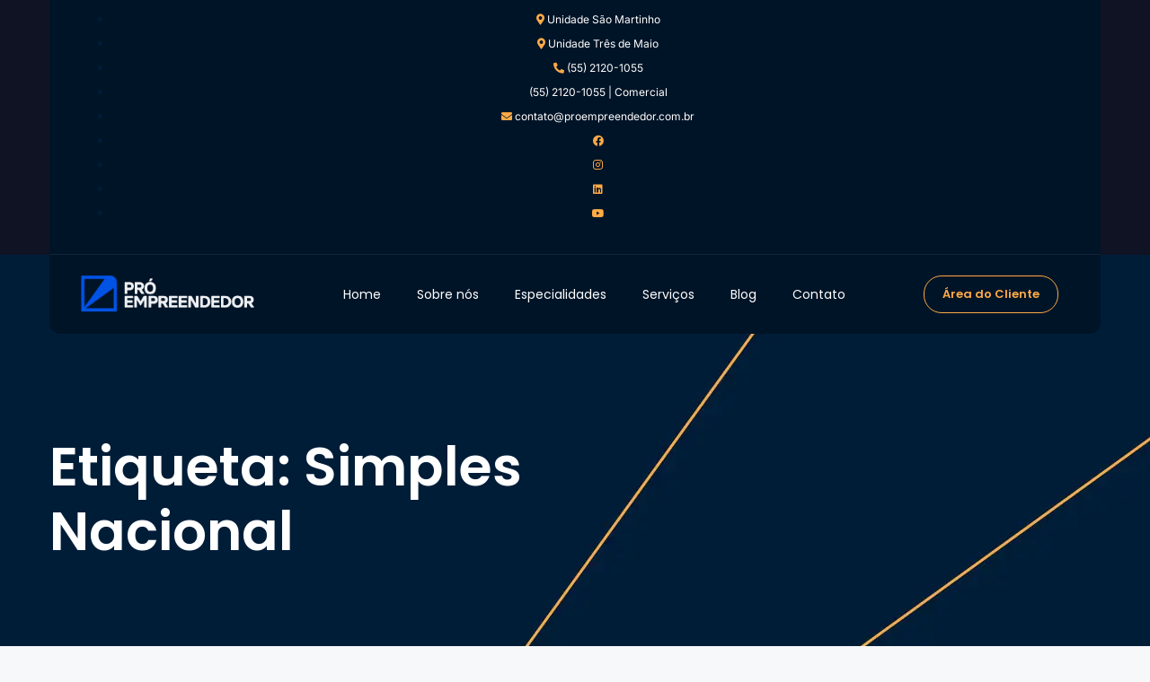

--- FILE ---
content_type: text/html; charset=UTF-8
request_url: https://proempreendedor.com.br/tags/simples-nacional/
body_size: 60115
content:
<!DOCTYPE html>
<html lang="pt-BR">
<head><meta charset="UTF-8"><script>if(navigator.userAgent.match(/MSIE|Internet Explorer/i)||navigator.userAgent.match(/Trident\/7\..*?rv:11/i)){var href=document.location.href;if(!href.match(/[?&]nowprocket/)){if(href.indexOf("?")==-1){if(href.indexOf("#")==-1){document.location.href=href+"?nowprocket=1"}else{document.location.href=href.replace("#","?nowprocket=1#")}}else{if(href.indexOf("#")==-1){document.location.href=href+"&nowprocket=1"}else{document.location.href=href.replace("#","&nowprocket=1#")}}}}</script><script>(()=>{class RocketLazyLoadScripts{constructor(){this.v="2.0.4",this.userEvents=["keydown","keyup","mousedown","mouseup","mousemove","mouseover","mouseout","touchmove","touchstart","touchend","touchcancel","wheel","click","dblclick","input"],this.attributeEvents=["onblur","onclick","oncontextmenu","ondblclick","onfocus","onmousedown","onmouseenter","onmouseleave","onmousemove","onmouseout","onmouseover","onmouseup","onmousewheel","onscroll","onsubmit"]}async t(){this.i(),this.o(),/iP(ad|hone)/.test(navigator.userAgent)&&this.h(),this.u(),this.l(this),this.m(),this.k(this),this.p(this),this._(),await Promise.all([this.R(),this.L()]),this.lastBreath=Date.now(),this.S(this),this.P(),this.D(),this.O(),this.M(),await this.C(this.delayedScripts.normal),await this.C(this.delayedScripts.defer),await this.C(this.delayedScripts.async),await this.T(),await this.F(),await this.j(),await this.A(),window.dispatchEvent(new Event("rocket-allScriptsLoaded")),this.everythingLoaded=!0,this.lastTouchEnd&&await new Promise(t=>setTimeout(t,500-Date.now()+this.lastTouchEnd)),this.I(),this.H(),this.U(),this.W()}i(){this.CSPIssue=sessionStorage.getItem("rocketCSPIssue"),document.addEventListener("securitypolicyviolation",t=>{this.CSPIssue||"script-src-elem"!==t.violatedDirective||"data"!==t.blockedURI||(this.CSPIssue=!0,sessionStorage.setItem("rocketCSPIssue",!0))},{isRocket:!0})}o(){window.addEventListener("pageshow",t=>{this.persisted=t.persisted,this.realWindowLoadedFired=!0},{isRocket:!0}),window.addEventListener("pagehide",()=>{this.onFirstUserAction=null},{isRocket:!0})}h(){let t;function e(e){t=e}window.addEventListener("touchstart",e,{isRocket:!0}),window.addEventListener("touchend",function i(o){o.changedTouches[0]&&t.changedTouches[0]&&Math.abs(o.changedTouches[0].pageX-t.changedTouches[0].pageX)<10&&Math.abs(o.changedTouches[0].pageY-t.changedTouches[0].pageY)<10&&o.timeStamp-t.timeStamp<200&&(window.removeEventListener("touchstart",e,{isRocket:!0}),window.removeEventListener("touchend",i,{isRocket:!0}),"INPUT"===o.target.tagName&&"text"===o.target.type||(o.target.dispatchEvent(new TouchEvent("touchend",{target:o.target,bubbles:!0})),o.target.dispatchEvent(new MouseEvent("mouseover",{target:o.target,bubbles:!0})),o.target.dispatchEvent(new PointerEvent("click",{target:o.target,bubbles:!0,cancelable:!0,detail:1,clientX:o.changedTouches[0].clientX,clientY:o.changedTouches[0].clientY})),event.preventDefault()))},{isRocket:!0})}q(t){this.userActionTriggered||("mousemove"!==t.type||this.firstMousemoveIgnored?"keyup"===t.type||"mouseover"===t.type||"mouseout"===t.type||(this.userActionTriggered=!0,this.onFirstUserAction&&this.onFirstUserAction()):this.firstMousemoveIgnored=!0),"click"===t.type&&t.preventDefault(),t.stopPropagation(),t.stopImmediatePropagation(),"touchstart"===this.lastEvent&&"touchend"===t.type&&(this.lastTouchEnd=Date.now()),"click"===t.type&&(this.lastTouchEnd=0),this.lastEvent=t.type,t.composedPath&&t.composedPath()[0].getRootNode()instanceof ShadowRoot&&(t.rocketTarget=t.composedPath()[0]),this.savedUserEvents.push(t)}u(){this.savedUserEvents=[],this.userEventHandler=this.q.bind(this),this.userEvents.forEach(t=>window.addEventListener(t,this.userEventHandler,{passive:!1,isRocket:!0})),document.addEventListener("visibilitychange",this.userEventHandler,{isRocket:!0})}U(){this.userEvents.forEach(t=>window.removeEventListener(t,this.userEventHandler,{passive:!1,isRocket:!0})),document.removeEventListener("visibilitychange",this.userEventHandler,{isRocket:!0}),this.savedUserEvents.forEach(t=>{(t.rocketTarget||t.target).dispatchEvent(new window[t.constructor.name](t.type,t))})}m(){const t="return false",e=Array.from(this.attributeEvents,t=>"data-rocket-"+t),i="["+this.attributeEvents.join("],[")+"]",o="[data-rocket-"+this.attributeEvents.join("],[data-rocket-")+"]",s=(e,i,o)=>{o&&o!==t&&(e.setAttribute("data-rocket-"+i,o),e["rocket"+i]=new Function("event",o),e.setAttribute(i,t))};new MutationObserver(t=>{for(const n of t)"attributes"===n.type&&(n.attributeName.startsWith("data-rocket-")||this.everythingLoaded?n.attributeName.startsWith("data-rocket-")&&this.everythingLoaded&&this.N(n.target,n.attributeName.substring(12)):s(n.target,n.attributeName,n.target.getAttribute(n.attributeName))),"childList"===n.type&&n.addedNodes.forEach(t=>{if(t.nodeType===Node.ELEMENT_NODE)if(this.everythingLoaded)for(const i of[t,...t.querySelectorAll(o)])for(const t of i.getAttributeNames())e.includes(t)&&this.N(i,t.substring(12));else for(const e of[t,...t.querySelectorAll(i)])for(const t of e.getAttributeNames())this.attributeEvents.includes(t)&&s(e,t,e.getAttribute(t))})}).observe(document,{subtree:!0,childList:!0,attributeFilter:[...this.attributeEvents,...e]})}I(){this.attributeEvents.forEach(t=>{document.querySelectorAll("[data-rocket-"+t+"]").forEach(e=>{this.N(e,t)})})}N(t,e){const i=t.getAttribute("data-rocket-"+e);i&&(t.setAttribute(e,i),t.removeAttribute("data-rocket-"+e))}k(t){Object.defineProperty(HTMLElement.prototype,"onclick",{get(){return this.rocketonclick||null},set(e){this.rocketonclick=e,this.setAttribute(t.everythingLoaded?"onclick":"data-rocket-onclick","this.rocketonclick(event)")}})}S(t){function e(e,i){let o=e[i];e[i]=null,Object.defineProperty(e,i,{get:()=>o,set(s){t.everythingLoaded?o=s:e["rocket"+i]=o=s}})}e(document,"onreadystatechange"),e(window,"onload"),e(window,"onpageshow");try{Object.defineProperty(document,"readyState",{get:()=>t.rocketReadyState,set(e){t.rocketReadyState=e},configurable:!0}),document.readyState="loading"}catch(t){console.log("WPRocket DJE readyState conflict, bypassing")}}l(t){this.originalAddEventListener=EventTarget.prototype.addEventListener,this.originalRemoveEventListener=EventTarget.prototype.removeEventListener,this.savedEventListeners=[],EventTarget.prototype.addEventListener=function(e,i,o){o&&o.isRocket||!t.B(e,this)&&!t.userEvents.includes(e)||t.B(e,this)&&!t.userActionTriggered||e.startsWith("rocket-")||t.everythingLoaded?t.originalAddEventListener.call(this,e,i,o):(t.savedEventListeners.push({target:this,remove:!1,type:e,func:i,options:o}),"mouseenter"!==e&&"mouseleave"!==e||t.originalAddEventListener.call(this,e,t.savedUserEvents.push,o))},EventTarget.prototype.removeEventListener=function(e,i,o){o&&o.isRocket||!t.B(e,this)&&!t.userEvents.includes(e)||t.B(e,this)&&!t.userActionTriggered||e.startsWith("rocket-")||t.everythingLoaded?t.originalRemoveEventListener.call(this,e,i,o):t.savedEventListeners.push({target:this,remove:!0,type:e,func:i,options:o})}}J(t,e){this.savedEventListeners=this.savedEventListeners.filter(i=>{let o=i.type,s=i.target||window;return e!==o||t!==s||(this.B(o,s)&&(i.type="rocket-"+o),this.$(i),!1)})}H(){EventTarget.prototype.addEventListener=this.originalAddEventListener,EventTarget.prototype.removeEventListener=this.originalRemoveEventListener,this.savedEventListeners.forEach(t=>this.$(t))}$(t){t.remove?this.originalRemoveEventListener.call(t.target,t.type,t.func,t.options):this.originalAddEventListener.call(t.target,t.type,t.func,t.options)}p(t){let e;function i(e){return t.everythingLoaded?e:e.split(" ").map(t=>"load"===t||t.startsWith("load.")?"rocket-jquery-load":t).join(" ")}function o(o){function s(e){const s=o.fn[e];o.fn[e]=o.fn.init.prototype[e]=function(){return this[0]===window&&t.userActionTriggered&&("string"==typeof arguments[0]||arguments[0]instanceof String?arguments[0]=i(arguments[0]):"object"==typeof arguments[0]&&Object.keys(arguments[0]).forEach(t=>{const e=arguments[0][t];delete arguments[0][t],arguments[0][i(t)]=e})),s.apply(this,arguments),this}}if(o&&o.fn&&!t.allJQueries.includes(o)){const e={DOMContentLoaded:[],"rocket-DOMContentLoaded":[]};for(const t in e)document.addEventListener(t,()=>{e[t].forEach(t=>t())},{isRocket:!0});o.fn.ready=o.fn.init.prototype.ready=function(i){function s(){parseInt(o.fn.jquery)>2?setTimeout(()=>i.bind(document)(o)):i.bind(document)(o)}return"function"==typeof i&&(t.realDomReadyFired?!t.userActionTriggered||t.fauxDomReadyFired?s():e["rocket-DOMContentLoaded"].push(s):e.DOMContentLoaded.push(s)),o([])},s("on"),s("one"),s("off"),t.allJQueries.push(o)}e=o}t.allJQueries=[],o(window.jQuery),Object.defineProperty(window,"jQuery",{get:()=>e,set(t){o(t)}})}P(){const t=new Map;document.write=document.writeln=function(e){const i=document.currentScript,o=document.createRange(),s=i.parentElement;let n=t.get(i);void 0===n&&(n=i.nextSibling,t.set(i,n));const c=document.createDocumentFragment();o.setStart(c,0),c.appendChild(o.createContextualFragment(e)),s.insertBefore(c,n)}}async R(){return new Promise(t=>{this.userActionTriggered?t():this.onFirstUserAction=t})}async L(){return new Promise(t=>{document.addEventListener("DOMContentLoaded",()=>{this.realDomReadyFired=!0,t()},{isRocket:!0})})}async j(){return this.realWindowLoadedFired?Promise.resolve():new Promise(t=>{window.addEventListener("load",t,{isRocket:!0})})}M(){this.pendingScripts=[];this.scriptsMutationObserver=new MutationObserver(t=>{for(const e of t)e.addedNodes.forEach(t=>{"SCRIPT"!==t.tagName||t.noModule||t.isWPRocket||this.pendingScripts.push({script:t,promise:new Promise(e=>{const i=()=>{const i=this.pendingScripts.findIndex(e=>e.script===t);i>=0&&this.pendingScripts.splice(i,1),e()};t.addEventListener("load",i,{isRocket:!0}),t.addEventListener("error",i,{isRocket:!0}),setTimeout(i,1e3)})})})}),this.scriptsMutationObserver.observe(document,{childList:!0,subtree:!0})}async F(){await this.X(),this.pendingScripts.length?(await this.pendingScripts[0].promise,await this.F()):this.scriptsMutationObserver.disconnect()}D(){this.delayedScripts={normal:[],async:[],defer:[]},document.querySelectorAll("script[type$=rocketlazyloadscript]").forEach(t=>{t.hasAttribute("data-rocket-src")?t.hasAttribute("async")&&!1!==t.async?this.delayedScripts.async.push(t):t.hasAttribute("defer")&&!1!==t.defer||"module"===t.getAttribute("data-rocket-type")?this.delayedScripts.defer.push(t):this.delayedScripts.normal.push(t):this.delayedScripts.normal.push(t)})}async _(){await this.L();let t=[];document.querySelectorAll("script[type$=rocketlazyloadscript][data-rocket-src]").forEach(e=>{let i=e.getAttribute("data-rocket-src");if(i&&!i.startsWith("data:")){i.startsWith("//")&&(i=location.protocol+i);try{const o=new URL(i).origin;o!==location.origin&&t.push({src:o,crossOrigin:e.crossOrigin||"module"===e.getAttribute("data-rocket-type")})}catch(t){}}}),t=[...new Map(t.map(t=>[JSON.stringify(t),t])).values()],this.Y(t,"preconnect")}async G(t){if(await this.K(),!0!==t.noModule||!("noModule"in HTMLScriptElement.prototype))return new Promise(e=>{let i;function o(){(i||t).setAttribute("data-rocket-status","executed"),e()}try{if(navigator.userAgent.includes("Firefox/")||""===navigator.vendor||this.CSPIssue)i=document.createElement("script"),[...t.attributes].forEach(t=>{let e=t.nodeName;"type"!==e&&("data-rocket-type"===e&&(e="type"),"data-rocket-src"===e&&(e="src"),i.setAttribute(e,t.nodeValue))}),t.text&&(i.text=t.text),t.nonce&&(i.nonce=t.nonce),i.hasAttribute("src")?(i.addEventListener("load",o,{isRocket:!0}),i.addEventListener("error",()=>{i.setAttribute("data-rocket-status","failed-network"),e()},{isRocket:!0}),setTimeout(()=>{i.isConnected||e()},1)):(i.text=t.text,o()),i.isWPRocket=!0,t.parentNode.replaceChild(i,t);else{const i=t.getAttribute("data-rocket-type"),s=t.getAttribute("data-rocket-src");i?(t.type=i,t.removeAttribute("data-rocket-type")):t.removeAttribute("type"),t.addEventListener("load",o,{isRocket:!0}),t.addEventListener("error",i=>{this.CSPIssue&&i.target.src.startsWith("data:")?(console.log("WPRocket: CSP fallback activated"),t.removeAttribute("src"),this.G(t).then(e)):(t.setAttribute("data-rocket-status","failed-network"),e())},{isRocket:!0}),s?(t.fetchPriority="high",t.removeAttribute("data-rocket-src"),t.src=s):t.src="data:text/javascript;base64,"+window.btoa(unescape(encodeURIComponent(t.text)))}}catch(i){t.setAttribute("data-rocket-status","failed-transform"),e()}});t.setAttribute("data-rocket-status","skipped")}async C(t){const e=t.shift();return e?(e.isConnected&&await this.G(e),this.C(t)):Promise.resolve()}O(){this.Y([...this.delayedScripts.normal,...this.delayedScripts.defer,...this.delayedScripts.async],"preload")}Y(t,e){this.trash=this.trash||[];let i=!0;var o=document.createDocumentFragment();t.forEach(t=>{const s=t.getAttribute&&t.getAttribute("data-rocket-src")||t.src;if(s&&!s.startsWith("data:")){const n=document.createElement("link");n.href=s,n.rel=e,"preconnect"!==e&&(n.as="script",n.fetchPriority=i?"high":"low"),t.getAttribute&&"module"===t.getAttribute("data-rocket-type")&&(n.crossOrigin=!0),t.crossOrigin&&(n.crossOrigin=t.crossOrigin),t.integrity&&(n.integrity=t.integrity),t.nonce&&(n.nonce=t.nonce),o.appendChild(n),this.trash.push(n),i=!1}}),document.head.appendChild(o)}W(){this.trash.forEach(t=>t.remove())}async T(){try{document.readyState="interactive"}catch(t){}this.fauxDomReadyFired=!0;try{await this.K(),this.J(document,"readystatechange"),document.dispatchEvent(new Event("rocket-readystatechange")),await this.K(),document.rocketonreadystatechange&&document.rocketonreadystatechange(),await this.K(),this.J(document,"DOMContentLoaded"),document.dispatchEvent(new Event("rocket-DOMContentLoaded")),await this.K(),this.J(window,"DOMContentLoaded"),window.dispatchEvent(new Event("rocket-DOMContentLoaded"))}catch(t){console.error(t)}}async A(){try{document.readyState="complete"}catch(t){}try{await this.K(),this.J(document,"readystatechange"),document.dispatchEvent(new Event("rocket-readystatechange")),await this.K(),document.rocketonreadystatechange&&document.rocketonreadystatechange(),await this.K(),this.J(window,"load"),window.dispatchEvent(new Event("rocket-load")),await this.K(),window.rocketonload&&window.rocketonload(),await this.K(),this.allJQueries.forEach(t=>t(window).trigger("rocket-jquery-load")),await this.K(),this.J(window,"pageshow");const t=new Event("rocket-pageshow");t.persisted=this.persisted,window.dispatchEvent(t),await this.K(),window.rocketonpageshow&&window.rocketonpageshow({persisted:this.persisted})}catch(t){console.error(t)}}async K(){Date.now()-this.lastBreath>45&&(await this.X(),this.lastBreath=Date.now())}async X(){return document.hidden?new Promise(t=>setTimeout(t)):new Promise(t=>requestAnimationFrame(t))}B(t,e){return e===document&&"readystatechange"===t||(e===document&&"DOMContentLoaded"===t||(e===window&&"DOMContentLoaded"===t||(e===window&&"load"===t||e===window&&"pageshow"===t)))}static run(){(new RocketLazyLoadScripts).t()}}RocketLazyLoadScripts.run()})();</script>
	
	<meta name='robots' content='noindex, follow' />
	<style></style>
	
            <script data-no-defer="1" data-ezscrex="false" data-cfasync="false" data-pagespeed-no-defer data-cookieconsent="ignore">
                var ctPublicFunctions = {"_ajax_nonce":"3ef63ebc4a","_rest_nonce":"40c39af049","_ajax_url":"\/wp-admin\/admin-ajax.php","_rest_url":"https:\/\/proempreendedor.com.br\/wp-json\/","data__cookies_type":"none","data__ajax_type":"admin_ajax","data__bot_detector_enabled":"1","data__frontend_data_log_enabled":1,"cookiePrefix":"","wprocket_detected":true,"host_url":"proempreendedor.com.br","text__ee_click_to_select":"Click to select the whole data","text__ee_original_email":"The complete one is","text__ee_got_it":"Got it","text__ee_blocked":"Blocked","text__ee_cannot_connect":"Cannot connect","text__ee_cannot_decode":"Can not decode email. Unknown reason","text__ee_email_decoder":"CleanTalk email decoder","text__ee_wait_for_decoding":"The magic is on the way!","text__ee_decoding_process":"Please wait a few seconds while we decode the contact data."}
            </script>
        
            <script data-no-defer="1" data-ezscrex="false" data-cfasync="false" data-pagespeed-no-defer data-cookieconsent="ignore">
                var ctPublic = {"_ajax_nonce":"3ef63ebc4a","settings__forms__check_internal":"0","settings__forms__check_external":"0","settings__forms__force_protection":"0","settings__forms__search_test":"1","settings__data__bot_detector_enabled":"1","settings__sfw__anti_crawler":0,"blog_home":"https:\/\/proempreendedor.com.br\/","pixel__setting":"3","pixel__enabled":true,"pixel__url":null,"data__email_check_before_post":"1","data__email_check_exist_post":"1","data__cookies_type":"none","data__key_is_ok":true,"data__visible_fields_required":true,"wl_brandname":"Anti-Spam by CleanTalk","wl_brandname_short":"CleanTalk","ct_checkjs_key":"0c1fc2536d92eb709095f7a49e9f134aa9386ede33a8bd4c913a944bd68bf9b4","emailEncoderPassKey":"f02e5f1a206c77485a91dcab368edcb3","bot_detector_forms_excluded":"W10=","advancedCacheExists":true,"varnishCacheExists":false,"wc_ajax_add_to_cart":false}
            </script>
        <meta name="viewport" content="width=device-width, initial-scale=1">
<!-- Google Tag Manager by PYS -->
<script type="rocketlazyloadscript" data-cfasync="false" data-pagespeed-no-defer>
	var pys_datalayer_name = "dataLayer";
	window.dataLayer = window.dataLayer || [];</script> 
<!-- End Google Tag Manager by PYS -->
	<!-- This site is optimized with the Yoast SEO plugin v26.4 - https://yoast.com/wordpress/plugins/seo/ -->
	<title>Simples Nacional - Contabilidade no Rio Grande do Sul</title>
<link crossorigin data-rocket-preload as="font" href="https://proempreendedor.com.br/wp-content/plugins/elementor/assets/lib/font-awesome/webfonts/fa-solid-900.woff2" rel="preload">
<link crossorigin data-rocket-preload as="font" href="https://proempreendedor.com.br/wp-content/plugins/elementor/assets/lib/eicons/fonts/eicons.woff2?5.44.0" rel="preload">
<link crossorigin data-rocket-preload as="font" href="https://proempreendedor.com.br/wp-content/uploads/elementor/google-fonts/fonts/poppins-pxigyp8kv8jhgfvrjjluchta.woff2" rel="preload">
<link crossorigin data-rocket-preload as="font" href="https://proempreendedor.com.br/wp-content/uploads/elementor/google-fonts/fonts/poppins-pxibyp8kv8jhgfvrldz8z1xlfq.woff2" rel="preload">
<link crossorigin data-rocket-preload as="font" href="https://proempreendedor.com.br/wp-content/uploads/elementor/google-fonts/fonts/poppins-pxieyp8kv8jhgfvrjjfecg.woff2" rel="preload">
<link crossorigin data-rocket-preload as="font" href="https://proempreendedor.com.br/wp-content/uploads/elementor/google-fonts/fonts/poppins-pxibyp8kv8jhgfvrlgt9z1xlfq.woff2" rel="preload">
<link crossorigin data-rocket-preload as="font" href="https://proempreendedor.com.br/wp-content/uploads/elementor/google-fonts/fonts/poppins-pxibyp8kv8jhgfvrlej6z1xlfq.woff2" rel="preload">
<link crossorigin data-rocket-preload as="font" href="https://proempreendedor.com.br/wp-content/uploads/elementor/google-fonts/fonts/poppins-pxibyp8kv8jhgfvrlcz7z1xlfq.woff2" rel="preload">
<link crossorigin data-rocket-preload as="font" href="https://proempreendedor.com.br/wp-content/uploads/elementor/google-fonts/fonts/inter-ucc53fwrk3iltcvneqg7ca725jhhknnqk6l5uum.woff2" rel="preload">
<link crossorigin data-rocket-preload as="font" href="https://proempreendedor.com.br/wp-content/uploads/elementor/google-fonts/fonts/inter-ucc73fwrk3iltehus_nvmrmxcp50sjia1zl7.woff2" rel="preload">
<link crossorigin data-rocket-preload as="font" href="https://proempreendedor.com.br/wp-content/plugins/elementor/assets/lib/font-awesome/webfonts/fa-brands-400.woff2" rel="preload">
<style id="wpr-usedcss">img:is([sizes=auto i],[sizes^="auto," i]){contain-intrinsic-size:3000px 1500px}:where(.wp-block-button__link){border-radius:9999px;box-shadow:none;padding:calc(.667em + 2px) calc(1.333em + 2px);text-decoration:none}:root :where(.wp-block-button .wp-block-button__link.is-style-outline),:root :where(.wp-block-button.is-style-outline>.wp-block-button__link){border:2px solid;padding:.667em 1.333em}:root :where(.wp-block-button .wp-block-button__link.is-style-outline:not(.has-text-color)),:root :where(.wp-block-button.is-style-outline>.wp-block-button__link:not(.has-text-color)){color:currentColor}:root :where(.wp-block-button .wp-block-button__link.is-style-outline:not(.has-background)),:root :where(.wp-block-button.is-style-outline>.wp-block-button__link:not(.has-background)){background-color:initial;background-image:none}:where(.wp-block-calendar table:not(.has-background) th){background:#ddd}:where(.wp-block-columns){margin-bottom:1.75em}:where(.wp-block-columns.has-background){padding:1.25em 2.375em}:where(.wp-block-post-comments input[type=submit]){border:none}:where(.wp-block-cover-image:not(.has-text-color)),:where(.wp-block-cover:not(.has-text-color)){color:#fff}:where(.wp-block-cover-image.is-light:not(.has-text-color)),:where(.wp-block-cover.is-light:not(.has-text-color)){color:#000}:root :where(.wp-block-cover h1:not(.has-text-color)),:root :where(.wp-block-cover h2:not(.has-text-color)),:root :where(.wp-block-cover h3:not(.has-text-color)),:root :where(.wp-block-cover h4:not(.has-text-color)),:root :where(.wp-block-cover h5:not(.has-text-color)),:root :where(.wp-block-cover h6:not(.has-text-color)),:root :where(.wp-block-cover p:not(.has-text-color)){color:inherit}:where(.wp-block-file){margin-bottom:1.5em}:where(.wp-block-file__button){border-radius:2em;display:inline-block;padding:.5em 1em}:where(.wp-block-file__button):is(a):active,:where(.wp-block-file__button):is(a):focus,:where(.wp-block-file__button):is(a):hover,:where(.wp-block-file__button):is(a):visited{box-shadow:none;color:#fff;opacity:.85;text-decoration:none}:where(.wp-block-group.wp-block-group-is-layout-constrained){position:relative}:root :where(.wp-block-image.is-style-rounded img,.wp-block-image .is-style-rounded img){border-radius:9999px}:where(.wp-block-latest-comments:not([style*=line-height] .wp-block-latest-comments__comment)){line-height:1.1}:where(.wp-block-latest-comments:not([style*=line-height] .wp-block-latest-comments__comment-excerpt p)){line-height:1.8}:root :where(.wp-block-latest-posts.is-grid){padding:0}:root :where(.wp-block-latest-posts.wp-block-latest-posts__list){padding-left:0}ul{box-sizing:border-box}:root :where(.wp-block-list.has-background){padding:1.25em 2.375em}:where(.wp-block-navigation.has-background .wp-block-navigation-item a:not(.wp-element-button)),:where(.wp-block-navigation.has-background .wp-block-navigation-submenu a:not(.wp-element-button)){padding:.5em 1em}:where(.wp-block-navigation .wp-block-navigation__submenu-container .wp-block-navigation-item a:not(.wp-element-button)),:where(.wp-block-navigation .wp-block-navigation__submenu-container .wp-block-navigation-submenu a:not(.wp-element-button)),:where(.wp-block-navigation .wp-block-navigation__submenu-container .wp-block-navigation-submenu button.wp-block-navigation-item__content),:where(.wp-block-navigation .wp-block-navigation__submenu-container .wp-block-pages-list__item button.wp-block-navigation-item__content){padding:.5em 1em}:root :where(p.has-background){padding:1.25em 2.375em}:where(p.has-text-color:not(.has-link-color)) a{color:inherit}:where(.wp-block-post-comments-form) input:not([type=submit]),:where(.wp-block-post-comments-form) textarea{border:1px solid #949494;font-family:inherit;font-size:1em}:where(.wp-block-post-comments-form) input:where(:not([type=submit]):not([type=checkbox])),:where(.wp-block-post-comments-form) textarea{padding:calc(.667em + 2px)}:where(.wp-block-post-excerpt){box-sizing:border-box;margin-bottom:var(--wp--style--block-gap);margin-top:var(--wp--style--block-gap)}:where(.wp-block-preformatted.has-background){padding:1.25em 2.375em}:where(.wp-block-search__button){border:1px solid #ccc;padding:6px 10px}:where(.wp-block-search__input){font-family:inherit;font-size:inherit;font-style:inherit;font-weight:inherit;letter-spacing:inherit;line-height:inherit;text-transform:inherit}:where(.wp-block-search__button-inside .wp-block-search__inside-wrapper){border:1px solid #949494;box-sizing:border-box;padding:4px}:where(.wp-block-search__button-inside .wp-block-search__inside-wrapper) .wp-block-search__input{border:none;border-radius:0;padding:0 4px}:where(.wp-block-search__button-inside .wp-block-search__inside-wrapper) .wp-block-search__input:focus{outline:0}:where(.wp-block-search__button-inside .wp-block-search__inside-wrapper) :where(.wp-block-search__button){padding:4px 8px}:root :where(.wp-block-separator.is-style-dots){height:auto;line-height:1;text-align:center}:root :where(.wp-block-separator.is-style-dots):before{color:currentColor;content:"···";font-family:serif;font-size:1.5em;letter-spacing:2em;padding-left:2em}:root :where(.wp-block-site-logo.is-style-rounded){border-radius:9999px}:where(.wp-block-social-links:not(.is-style-logos-only)) .wp-social-link{background-color:#f0f0f0;color:#444}:where(.wp-block-social-links:not(.is-style-logos-only)) .wp-social-link-amazon{background-color:#f90;color:#fff}:where(.wp-block-social-links:not(.is-style-logos-only)) .wp-social-link-bandcamp{background-color:#1ea0c3;color:#fff}:where(.wp-block-social-links:not(.is-style-logos-only)) .wp-social-link-behance{background-color:#0757fe;color:#fff}:where(.wp-block-social-links:not(.is-style-logos-only)) .wp-social-link-bluesky{background-color:#0a7aff;color:#fff}:where(.wp-block-social-links:not(.is-style-logos-only)) .wp-social-link-codepen{background-color:#1e1f26;color:#fff}:where(.wp-block-social-links:not(.is-style-logos-only)) .wp-social-link-deviantart{background-color:#02e49b;color:#fff}:where(.wp-block-social-links:not(.is-style-logos-only)) .wp-social-link-discord{background-color:#5865f2;color:#fff}:where(.wp-block-social-links:not(.is-style-logos-only)) .wp-social-link-dribbble{background-color:#e94c89;color:#fff}:where(.wp-block-social-links:not(.is-style-logos-only)) .wp-social-link-dropbox{background-color:#4280ff;color:#fff}:where(.wp-block-social-links:not(.is-style-logos-only)) .wp-social-link-etsy{background-color:#f45800;color:#fff}:where(.wp-block-social-links:not(.is-style-logos-only)) .wp-social-link-facebook{background-color:#0866ff;color:#fff}:where(.wp-block-social-links:not(.is-style-logos-only)) .wp-social-link-fivehundredpx{background-color:#000;color:#fff}:where(.wp-block-social-links:not(.is-style-logos-only)) .wp-social-link-flickr{background-color:#0461dd;color:#fff}:where(.wp-block-social-links:not(.is-style-logos-only)) .wp-social-link-foursquare{background-color:#e65678;color:#fff}:where(.wp-block-social-links:not(.is-style-logos-only)) .wp-social-link-github{background-color:#24292d;color:#fff}:where(.wp-block-social-links:not(.is-style-logos-only)) .wp-social-link-goodreads{background-color:#eceadd;color:#382110}:where(.wp-block-social-links:not(.is-style-logos-only)) .wp-social-link-google{background-color:#ea4434;color:#fff}:where(.wp-block-social-links:not(.is-style-logos-only)) .wp-social-link-gravatar{background-color:#1d4fc4;color:#fff}:where(.wp-block-social-links:not(.is-style-logos-only)) .wp-social-link-instagram{background-color:#f00075;color:#fff}:where(.wp-block-social-links:not(.is-style-logos-only)) .wp-social-link-lastfm{background-color:#e21b24;color:#fff}:where(.wp-block-social-links:not(.is-style-logos-only)) .wp-social-link-linkedin{background-color:#0d66c2;color:#fff}:where(.wp-block-social-links:not(.is-style-logos-only)) .wp-social-link-mastodon{background-color:#3288d4;color:#fff}:where(.wp-block-social-links:not(.is-style-logos-only)) .wp-social-link-medium{background-color:#000;color:#fff}:where(.wp-block-social-links:not(.is-style-logos-only)) .wp-social-link-meetup{background-color:#f6405f;color:#fff}:where(.wp-block-social-links:not(.is-style-logos-only)) .wp-social-link-patreon{background-color:#000;color:#fff}:where(.wp-block-social-links:not(.is-style-logos-only)) .wp-social-link-pinterest{background-color:#e60122;color:#fff}:where(.wp-block-social-links:not(.is-style-logos-only)) .wp-social-link-pocket{background-color:#ef4155;color:#fff}:where(.wp-block-social-links:not(.is-style-logos-only)) .wp-social-link-reddit{background-color:#ff4500;color:#fff}:where(.wp-block-social-links:not(.is-style-logos-only)) .wp-social-link-skype{background-color:#0478d7;color:#fff}:where(.wp-block-social-links:not(.is-style-logos-only)) .wp-social-link-snapchat{background-color:#fefc00;color:#fff;stroke:#000}:where(.wp-block-social-links:not(.is-style-logos-only)) .wp-social-link-soundcloud{background-color:#ff5600;color:#fff}:where(.wp-block-social-links:not(.is-style-logos-only)) .wp-social-link-spotify{background-color:#1bd760;color:#fff}:where(.wp-block-social-links:not(.is-style-logos-only)) .wp-social-link-telegram{background-color:#2aabee;color:#fff}:where(.wp-block-social-links:not(.is-style-logos-only)) .wp-social-link-threads{background-color:#000;color:#fff}:where(.wp-block-social-links:not(.is-style-logos-only)) .wp-social-link-tiktok{background-color:#000;color:#fff}:where(.wp-block-social-links:not(.is-style-logos-only)) .wp-social-link-tumblr{background-color:#011835;color:#fff}:where(.wp-block-social-links:not(.is-style-logos-only)) .wp-social-link-twitch{background-color:#6440a4;color:#fff}:where(.wp-block-social-links:not(.is-style-logos-only)) .wp-social-link-twitter{background-color:#1da1f2;color:#fff}:where(.wp-block-social-links:not(.is-style-logos-only)) .wp-social-link-vimeo{background-color:#1eb7ea;color:#fff}:where(.wp-block-social-links:not(.is-style-logos-only)) .wp-social-link-vk{background-color:#4680c2;color:#fff}:where(.wp-block-social-links:not(.is-style-logos-only)) .wp-social-link-wordpress{background-color:#3499cd;color:#fff}:where(.wp-block-social-links:not(.is-style-logos-only)) .wp-social-link-whatsapp{background-color:#25d366;color:#fff}:where(.wp-block-social-links:not(.is-style-logos-only)) .wp-social-link-x{background-color:#000;color:#fff}:where(.wp-block-social-links:not(.is-style-logos-only)) .wp-social-link-yelp{background-color:#d32422;color:#fff}:where(.wp-block-social-links:not(.is-style-logos-only)) .wp-social-link-youtube{background-color:red;color:#fff}:where(.wp-block-social-links.is-style-logos-only) .wp-social-link{background:0 0}:where(.wp-block-social-links.is-style-logos-only) .wp-social-link svg{height:1.25em;width:1.25em}:where(.wp-block-social-links.is-style-logos-only) .wp-social-link-amazon{color:#f90}:where(.wp-block-social-links.is-style-logos-only) .wp-social-link-bandcamp{color:#1ea0c3}:where(.wp-block-social-links.is-style-logos-only) .wp-social-link-behance{color:#0757fe}:where(.wp-block-social-links.is-style-logos-only) .wp-social-link-bluesky{color:#0a7aff}:where(.wp-block-social-links.is-style-logos-only) .wp-social-link-codepen{color:#1e1f26}:where(.wp-block-social-links.is-style-logos-only) .wp-social-link-deviantart{color:#02e49b}:where(.wp-block-social-links.is-style-logos-only) .wp-social-link-discord{color:#5865f2}:where(.wp-block-social-links.is-style-logos-only) .wp-social-link-dribbble{color:#e94c89}:where(.wp-block-social-links.is-style-logos-only) .wp-social-link-dropbox{color:#4280ff}:where(.wp-block-social-links.is-style-logos-only) .wp-social-link-etsy{color:#f45800}:where(.wp-block-social-links.is-style-logos-only) .wp-social-link-facebook{color:#0866ff}:where(.wp-block-social-links.is-style-logos-only) .wp-social-link-fivehundredpx{color:#000}:where(.wp-block-social-links.is-style-logos-only) .wp-social-link-flickr{color:#0461dd}:where(.wp-block-social-links.is-style-logos-only) .wp-social-link-foursquare{color:#e65678}:where(.wp-block-social-links.is-style-logos-only) .wp-social-link-github{color:#24292d}:where(.wp-block-social-links.is-style-logos-only) .wp-social-link-goodreads{color:#382110}:where(.wp-block-social-links.is-style-logos-only) .wp-social-link-google{color:#ea4434}:where(.wp-block-social-links.is-style-logos-only) .wp-social-link-gravatar{color:#1d4fc4}:where(.wp-block-social-links.is-style-logos-only) .wp-social-link-instagram{color:#f00075}:where(.wp-block-social-links.is-style-logos-only) .wp-social-link-lastfm{color:#e21b24}:where(.wp-block-social-links.is-style-logos-only) .wp-social-link-linkedin{color:#0d66c2}:where(.wp-block-social-links.is-style-logos-only) .wp-social-link-mastodon{color:#3288d4}:where(.wp-block-social-links.is-style-logos-only) .wp-social-link-medium{color:#000}:where(.wp-block-social-links.is-style-logos-only) .wp-social-link-meetup{color:#f6405f}:where(.wp-block-social-links.is-style-logos-only) .wp-social-link-patreon{color:#000}:where(.wp-block-social-links.is-style-logos-only) .wp-social-link-pinterest{color:#e60122}:where(.wp-block-social-links.is-style-logos-only) .wp-social-link-pocket{color:#ef4155}:where(.wp-block-social-links.is-style-logos-only) .wp-social-link-reddit{color:#ff4500}:where(.wp-block-social-links.is-style-logos-only) .wp-social-link-skype{color:#0478d7}:where(.wp-block-social-links.is-style-logos-only) .wp-social-link-snapchat{color:#fff;stroke:#000}:where(.wp-block-social-links.is-style-logos-only) .wp-social-link-soundcloud{color:#ff5600}:where(.wp-block-social-links.is-style-logos-only) .wp-social-link-spotify{color:#1bd760}:where(.wp-block-social-links.is-style-logos-only) .wp-social-link-telegram{color:#2aabee}:where(.wp-block-social-links.is-style-logos-only) .wp-social-link-threads{color:#000}:where(.wp-block-social-links.is-style-logos-only) .wp-social-link-tiktok{color:#000}:where(.wp-block-social-links.is-style-logos-only) .wp-social-link-tumblr{color:#011835}:where(.wp-block-social-links.is-style-logos-only) .wp-social-link-twitch{color:#6440a4}:where(.wp-block-social-links.is-style-logos-only) .wp-social-link-twitter{color:#1da1f2}:where(.wp-block-social-links.is-style-logos-only) .wp-social-link-vimeo{color:#1eb7ea}:where(.wp-block-social-links.is-style-logos-only) .wp-social-link-vk{color:#4680c2}:where(.wp-block-social-links.is-style-logos-only) .wp-social-link-whatsapp{color:#25d366}:where(.wp-block-social-links.is-style-logos-only) .wp-social-link-wordpress{color:#3499cd}:where(.wp-block-social-links.is-style-logos-only) .wp-social-link-x{color:#000}:where(.wp-block-social-links.is-style-logos-only) .wp-social-link-yelp{color:#d32422}:where(.wp-block-social-links.is-style-logos-only) .wp-social-link-youtube{color:red}:root :where(.wp-block-social-links .wp-social-link a){padding:.25em}:root :where(.wp-block-social-links.is-style-logos-only .wp-social-link a){padding:0}:root :where(.wp-block-social-links.is-style-pill-shape .wp-social-link a){padding-left:.6666666667em;padding-right:.6666666667em}:root :where(.wp-block-tag-cloud.is-style-outline){display:flex;flex-wrap:wrap;gap:1ch}:root :where(.wp-block-tag-cloud.is-style-outline a){border:1px solid;font-size:unset!important;margin-right:0;padding:1ch 2ch;text-decoration:none!important}:root :where(.wp-block-table-of-contents){box-sizing:border-box}:where(.wp-block-term-description){box-sizing:border-box;margin-bottom:var(--wp--style--block-gap);margin-top:var(--wp--style--block-gap)}:where(pre.wp-block-verse){font-family:inherit}:root{--wp--preset--font-size--normal:16px;--wp--preset--font-size--huge:42px}.screen-reader-text{border:0;clip-path:inset(50%);height:1px;margin:-1px;overflow:hidden;padding:0;position:absolute;width:1px;word-wrap:normal!important}.screen-reader-text:focus{background-color:#ddd;clip-path:none;color:#444;display:block;font-size:1em;height:auto;left:5px;line-height:normal;padding:15px 23px 14px;text-decoration:none;top:5px;width:auto;z-index:100000}html :where(.has-border-color){border-style:solid}html :where([style*=border-top-color]){border-top-style:solid}html :where([style*=border-right-color]){border-right-style:solid}html :where([style*=border-bottom-color]){border-bottom-style:solid}html :where([style*=border-left-color]){border-left-style:solid}html :where([style*=border-width]){border-style:solid}html :where([style*=border-top-width]){border-top-style:solid}html :where([style*=border-right-width]){border-right-style:solid}html :where([style*=border-bottom-width]){border-bottom-style:solid}html :where([style*=border-left-width]){border-left-style:solid}html :where(img[class*=wp-image-]){height:auto;max-width:100%}:where(figure){margin:0 0 1em}html :where(.is-position-sticky){--wp-admin--admin-bar--position-offset:var(--wp-admin--admin-bar--height,0px)}@media screen and (max-width:600px){html :where(.is-position-sticky){--wp-admin--admin-bar--position-offset:0px}}:root{--wp--preset--aspect-ratio--square:1;--wp--preset--aspect-ratio--4-3:4/3;--wp--preset--aspect-ratio--3-4:3/4;--wp--preset--aspect-ratio--3-2:3/2;--wp--preset--aspect-ratio--2-3:2/3;--wp--preset--aspect-ratio--16-9:16/9;--wp--preset--aspect-ratio--9-16:9/16;--wp--preset--color--black:#000000;--wp--preset--color--cyan-bluish-gray:#abb8c3;--wp--preset--color--white:#ffffff;--wp--preset--color--pale-pink:#f78da7;--wp--preset--color--vivid-red:#cf2e2e;--wp--preset--color--luminous-vivid-orange:#ff6900;--wp--preset--color--luminous-vivid-amber:#fcb900;--wp--preset--color--light-green-cyan:#7bdcb5;--wp--preset--color--vivid-green-cyan:#00d084;--wp--preset--color--pale-cyan-blue:#8ed1fc;--wp--preset--color--vivid-cyan-blue:#0693e3;--wp--preset--color--vivid-purple:#9b51e0;--wp--preset--color--contrast:var(--contrast);--wp--preset--color--contrast-2:var(--contrast-2);--wp--preset--color--contrast-3:var(--contrast-3);--wp--preset--color--base:var(--base);--wp--preset--color--base-2:var(--base-2);--wp--preset--color--base-3:var(--base-3);--wp--preset--color--accent:var(--accent);--wp--preset--gradient--vivid-cyan-blue-to-vivid-purple:linear-gradient(135deg,rgba(6, 147, 227, 1) 0%,rgb(155, 81, 224) 100%);--wp--preset--gradient--light-green-cyan-to-vivid-green-cyan:linear-gradient(135deg,rgb(122, 220, 180) 0%,rgb(0, 208, 130) 100%);--wp--preset--gradient--luminous-vivid-amber-to-luminous-vivid-orange:linear-gradient(135deg,rgba(252, 185, 0, 1) 0%,rgba(255, 105, 0, 1) 100%);--wp--preset--gradient--luminous-vivid-orange-to-vivid-red:linear-gradient(135deg,rgba(255, 105, 0, 1) 0%,rgb(207, 46, 46) 100%);--wp--preset--gradient--very-light-gray-to-cyan-bluish-gray:linear-gradient(135deg,rgb(238, 238, 238) 0%,rgb(169, 184, 195) 100%);--wp--preset--gradient--cool-to-warm-spectrum:linear-gradient(135deg,rgb(74, 234, 220) 0%,rgb(151, 120, 209) 20%,rgb(207, 42, 186) 40%,rgb(238, 44, 130) 60%,rgb(251, 105, 98) 80%,rgb(254, 248, 76) 100%);--wp--preset--gradient--blush-light-purple:linear-gradient(135deg,rgb(255, 206, 236) 0%,rgb(152, 150, 240) 100%);--wp--preset--gradient--blush-bordeaux:linear-gradient(135deg,rgb(254, 205, 165) 0%,rgb(254, 45, 45) 50%,rgb(107, 0, 62) 100%);--wp--preset--gradient--luminous-dusk:linear-gradient(135deg,rgb(255, 203, 112) 0%,rgb(199, 81, 192) 50%,rgb(65, 88, 208) 100%);--wp--preset--gradient--pale-ocean:linear-gradient(135deg,rgb(255, 245, 203) 0%,rgb(182, 227, 212) 50%,rgb(51, 167, 181) 100%);--wp--preset--gradient--electric-grass:linear-gradient(135deg,rgb(202, 248, 128) 0%,rgb(113, 206, 126) 100%);--wp--preset--gradient--midnight:linear-gradient(135deg,rgb(2, 3, 129) 0%,rgb(40, 116, 252) 100%);--wp--preset--font-size--small:13px;--wp--preset--font-size--medium:20px;--wp--preset--font-size--large:36px;--wp--preset--font-size--x-large:42px;--wp--preset--spacing--20:0.44rem;--wp--preset--spacing--30:0.67rem;--wp--preset--spacing--40:1rem;--wp--preset--spacing--50:1.5rem;--wp--preset--spacing--60:2.25rem;--wp--preset--spacing--70:3.38rem;--wp--preset--spacing--80:5.06rem;--wp--preset--shadow--natural:6px 6px 9px rgba(0, 0, 0, .2);--wp--preset--shadow--deep:12px 12px 50px rgba(0, 0, 0, .4);--wp--preset--shadow--sharp:6px 6px 0px rgba(0, 0, 0, .2);--wp--preset--shadow--outlined:6px 6px 0px -3px rgba(255, 255, 255, 1),6px 6px rgba(0, 0, 0, 1);--wp--preset--shadow--crisp:6px 6px 0px rgba(0, 0, 0, 1)}:where(.is-layout-flex){gap:.5em}:where(.is-layout-grid){gap:.5em}:where(.wp-block-post-template.is-layout-flex){gap:1.25em}:where(.wp-block-post-template.is-layout-grid){gap:1.25em}:where(.wp-block-columns.is-layout-flex){gap:2em}:where(.wp-block-columns.is-layout-grid){gap:2em}:root :where(.wp-block-pullquote){font-size:1.5em;line-height:1.6}#cookie-notice,#cookie-notice .cn-button:not(.cn-button-custom){font-family:-apple-system,BlinkMacSystemFont,Arial,Roboto,"Helvetica Neue",sans-serif;font-weight:400;font-size:13px;text-align:center}#cookie-notice{position:fixed;min-width:100%;height:auto;z-index:100000;letter-spacing:0;line-height:20px;left:0}#cookie-notice,#cookie-notice *{-webkit-box-sizing:border-box;-moz-box-sizing:border-box;box-sizing:border-box}#cookie-notice.cn-animated{-webkit-animation-duration:.5s!important;animation-duration:.5s!important;-webkit-animation-fill-mode:both;animation-fill-mode:both}#cookie-notice .cookie-notice-container{display:block}#cookie-notice.cookie-notice-hidden .cookie-notice-container{display:none}.cn-position-bottom{bottom:0}.cookie-notice-container{padding:15px 30px;text-align:center;width:100%;z-index:2}.cn-close-icon{position:absolute;right:15px;top:50%;margin-top:-10px;width:15px;height:15px;opacity:.5;padding:10px;outline:0;cursor:pointer}.cn-close-icon:hover{opacity:1}.cn-close-icon:after,.cn-close-icon:before{position:absolute;content:' ';height:15px;width:2px;top:3px;background-color:grey}.cn-close-icon:before{transform:rotate(45deg)}.cn-close-icon:after{transform:rotate(-45deg)}#cookie-notice .cn-revoke-cookie{margin:0}#cookie-notice .cn-button{margin:0 0 0 10px;display:inline-block}#cookie-notice .cn-button:not(.cn-button-custom){letter-spacing:.25px;margin:0 0 0 10px;text-transform:none;display:inline-block;cursor:pointer;touch-action:manipulation;white-space:nowrap;outline:0;box-shadow:none;text-shadow:none;border:none;-webkit-border-radius:3px;-moz-border-radius:3px;border-radius:3px;text-decoration:none;padding:8.5px 10px;line-height:1;color:inherit}.cn-text-container{margin:0 0 6px}.cn-buttons-container,.cn-text-container{display:inline-block}#cookie-notice.cookie-notice-visible.cn-effect-fade,#cookie-notice.cookie-revoke-visible.cn-effect-fade{-webkit-animation-name:fadeIn;animation-name:fadeIn}#cookie-notice.cn-effect-fade{-webkit-animation-name:fadeOut;animation-name:fadeOut}@-webkit-keyframes fadeIn{from{opacity:0}to{opacity:1}}@keyframes fadeIn{from{opacity:0}to{opacity:1}}@-webkit-keyframes fadeOut{from{opacity:1}to{opacity:0}}@keyframes fadeOut{from{opacity:1}to{opacity:0}}@media all and (max-width:900px){.cookie-notice-container #cn-notice-buttons,.cookie-notice-container #cn-notice-text{display:block}#cookie-notice .cn-button{margin:0 5px 5px}}@media all and (max-width:480px){.cookie-notice-container{padding:15px 25px}}form input[type=submit]{color:#fff!important}#ez-toc-container{background:#f9f9f9;border:1px solid #aaa;border-radius:4px;-webkit-box-shadow:0 1px 1px rgba(0,0,0,.05);box-shadow:0 1px 1px rgba(0,0,0,.05);display:table;margin-bottom:1em;padding:10px 20px 10px 10px;position:relative;width:auto}div.ez-toc-widget-container{padding:0;position:relative}div.ez-toc-widget-container ul{display:block}div.ez-toc-widget-container li{border:none;padding:0}div.ez-toc-widget-container ul.ez-toc-list{padding:10px}#ez-toc-container ul ul{margin-left:1.5em}#ez-toc-container li,#ez-toc-container ul{padding:0}#ez-toc-container li,#ez-toc-container ul,#ez-toc-container ul li,div.ez-toc-widget-container,div.ez-toc-widget-container li{background:0 0;list-style:none;line-height:1.6;margin:0;overflow:hidden;z-index:1}#ez-toc-container a{color:#444;box-shadow:none;text-decoration:none;text-shadow:none;display:inline-flex;align-items:stretch;flex-wrap:nowrap}#ez-toc-container a:visited{color:#9f9f9f}#ez-toc-container a:hover{text-decoration:underline}#ez-toc-container a.ez-toc-toggle{display:flex;align-items:center}.ez-toc-widget-container ul.ez-toc-list li::before{content:' ';position:absolute;left:0;right:0;height:30px;line-height:30px;z-index:-1}.ez-toc-widget-container ul.ez-toc-list li.active{background-color:#ededed}.ez-toc-widget-container li.active>a{font-weight:900}#ez-toc-container input,.ez-toc-toggle #item{position:absolute;left:-999em}#ez-toc-container input[type=checkbox]:checked+nav,#ez-toc-widget-container input[type=checkbox]:checked+nav{opacity:0;max-height:0;border:none;display:none}#ez-toc-container label{position:relative;cursor:pointer;display:initial}#ez-toc-container .ez-toc-toggle label{float:right;position:relative;font-size:16px;padding:0;border:1px solid #999191;border-radius:5px;cursor:pointer;left:10px;width:35px}#ez-toc-container a.ez-toc-toggle{color:#444;background:inherit;border:inherit}#ez-toc-container .eztoc-toggle-hide-by-default{display:none}.ez-toc-widget-container ul li a{padding-left:10px;display:inline-flex;align-items:stretch;flex-wrap:nowrap}.ez-toc-widget-container ul.ez-toc-list li{height:auto!important}div#ez-toc-container ul li,div#ez-toc-container ul li a{font-size:95%}div#ez-toc-container ul li,div#ez-toc-container ul li a{font-weight:500}div#ez-toc-container nav ul ul li{font-size:90%}body,fieldset,h1,h2,h3,h4,h5,html,iframe,legend,li,p,textarea,ul{margin:0;padding:0;border:0}html{font-family:sans-serif;-webkit-text-size-adjust:100%;-ms-text-size-adjust:100%;-webkit-font-smoothing:antialiased;-moz-osx-font-smoothing:grayscale}progress{vertical-align:baseline}html{box-sizing:border-box}*,::after,::before{box-sizing:inherit}button,input,optgroup,select,textarea{font-family:inherit;font-size:100%;margin:0}[type=search]{-webkit-appearance:textfield;outline-offset:-2px}[type=search]::-webkit-search-decoration{-webkit-appearance:none}::-moz-focus-inner{border-style:none;padding:0}body,button,input,select,textarea{font-family:-apple-system,system-ui,BlinkMacSystemFont,"Segoe UI",Helvetica,Arial,sans-serif,"Apple Color Emoji","Segoe UI Emoji","Segoe UI Symbol";font-weight:400;text-transform:none;font-size:17px;line-height:1.5}p{margin-bottom:1.5em}h1,h2,h3,h4,h5{font-family:inherit;font-size:100%;font-style:inherit;font-weight:inherit}table{border:1px solid rgba(0,0,0,.1)}table{border-collapse:separate;border-spacing:0;border-width:1px 0 0 1px;margin:0 0 1.5em;width:100%}fieldset{padding:0;border:0;min-width:inherit}fieldset legend{padding:0;margin-bottom:1.5em}h1{font-size:42px;margin-bottom:20px;line-height:1.2em;font-weight:400;text-transform:none}h2{font-size:35px;margin-bottom:20px;line-height:1.2em;font-weight:400;text-transform:none}h3{font-size:29px;margin-bottom:20px;line-height:1.2em;font-weight:400;text-transform:none}h4{font-size:24px}h5{font-size:20px}h4,h5{margin-bottom:20px}ul{margin:0 0 1.5em 3em}ul{list-style:disc}li>ul{margin-bottom:0;margin-left:1.5em}b,strong{font-weight:700}em,i{font-style:italic}address{margin:0 0 1.5em}code{font:15px Monaco,Consolas,"Andale Mono","DejaVu Sans Mono",monospace}sub{font-size:75%;height:0;line-height:0;position:relative;vertical-align:baseline}sub{top:.5ex}table{margin:0 0 1.5em;width:100%}img{height:auto;max-width:100%}button,input[type=button],input[type=reset],input[type=submit]{background:#55555e;color:#fff;border:1px solid transparent;cursor:pointer;-webkit-appearance:button;padding:10px 20px}input[type=email],input[type=number],input[type=search],input[type=text],input[type=url],select,textarea{border:1px solid;border-radius:0;padding:10px 15px;max-width:100%}textarea{width:100%}a,button,input{transition:color .1s ease-in-out,background-color .1s ease-in-out}a{text-decoration:none}.button{padding:10px 20px;display:inline-block}.using-mouse :focus{outline:0}.using-mouse ::-moz-focus-inner{border:0}.size-full,.size-large,.size-medium{max-width:100%;height:auto}.screen-reader-text{border:0;clip:rect(1px,1px,1px,1px);clip-path:inset(50%);height:1px;margin:-1px;overflow:hidden;padding:0;position:absolute!important;width:1px;word-wrap:normal!important}.screen-reader-text:focus{background-color:#f1f1f1;border-radius:3px;box-shadow:0 0 2px 2px rgba(0,0,0,.6);clip:auto!important;clip-path:none;color:#21759b;display:block;font-size:.875rem;font-weight:700;height:auto;left:5px;line-height:normal;padding:15px 23px 14px;text-decoration:none;top:5px;width:auto;z-index:100000}.main-navigation{z-index:100;padding:0;clear:both;display:block}.main-navigation a{display:block;text-decoration:none;font-weight:400;text-transform:none;font-size:15px}.main-navigation ul{list-style:none;margin:0;padding-left:0}.main-navigation .main-nav ul li a{padding-left:20px;padding-right:20px;line-height:60px}.main-navigation .inside-navigation{display:flex;align-items:center;flex-wrap:wrap;justify-content:space-between}.main-navigation .main-nav>ul{display:flex;flex-wrap:wrap;align-items:center}.main-navigation li{position:relative}.main-navigation .menu-bar-items{display:flex;align-items:center;font-size:15px}.main-navigation .menu-bar-items a{color:inherit}.main-navigation .menu-bar-item{position:relative}.main-navigation .menu-bar-item.search-item{z-index:20}.main-navigation .menu-bar-item>a{padding-left:20px;padding-right:20px;line-height:60px}.main-navigation ul ul{display:block;box-shadow:1px 1px 0 rgba(0,0,0,.1);float:left;position:absolute;left:-99999px;opacity:0;z-index:99999;width:200px;text-align:left;top:auto;transition:opacity 80ms linear;transition-delay:0s;pointer-events:none;height:0;overflow:hidden}.main-navigation ul ul a{display:block}.main-navigation ul ul li{width:100%}.main-navigation .main-nav ul ul li a{line-height:normal;padding:10px 20px;font-size:14px}.main-navigation .main-nav ul li.menu-item-has-children>a{padding-right:0;position:relative}.main-navigation.sub-menu-left ul ul{box-shadow:-1px 1px 0 rgba(0,0,0,.1)}.main-navigation.sub-menu-left .sub-menu{right:0}.main-navigation:not(.toggled) ul li.sfHover>ul,.main-navigation:not(.toggled) ul li:hover>ul{left:auto;opacity:1;transition-delay:150ms;pointer-events:auto;height:auto;overflow:visible}.main-navigation:not(.toggled) ul ul li.sfHover>ul,.main-navigation:not(.toggled) ul ul li:hover>ul{left:100%;top:0}.main-navigation.sub-menu-left:not(.toggled) ul ul li.sfHover>ul,.main-navigation.sub-menu-left:not(.toggled) ul ul li:hover>ul{right:100%;left:auto}.nav-float-right .main-navigation ul ul ul{top:0}.menu-item-has-children .dropdown-menu-toggle{display:inline-block;height:100%;clear:both;padding-right:20px;padding-left:10px}.menu-item-has-children ul .dropdown-menu-toggle{padding-top:10px;padding-bottom:10px;margin-top:-10px}nav ul ul .menu-item-has-children .dropdown-menu-toggle{float:right}.sticky{display:block}.site-content{word-wrap:break-word}.gallery{margin-bottom:1.5em}iframe,object{max-width:100%}.widget select{max-width:100%}.widget ul{margin:0}.widget .search-form{display:flex}.widget ul li{list-style-type:none;position:relative;margin-bottom:.5em}.widget ul li ul{margin-left:1em;margin-top:.5em}.site-content{display:flex}.grid-container{margin-left:auto;margin-right:auto;max-width:1200px}.full-width-content .container.grid-container{max-width:100%}.close-search .icon-search svg:first-child,.toggled .icon-menu-bars svg:first-child{display:none}.close-search .icon-search svg:nth-child(2),.toggled .icon-menu-bars svg:nth-child(2){display:block}.container.grid-container{width:auto}.menu-toggle{display:none}.menu-toggle{padding:0 20px;line-height:60px;margin:0;font-weight:400;text-transform:none;font-size:15px;cursor:pointer}button.menu-toggle{background-color:transparent;flex-grow:1;border:0;text-align:center}button.menu-toggle:active,button.menu-toggle:focus,button.menu-toggle:hover{background-color:transparent}nav.toggled ul ul.sub-menu{width:100%}.toggled .menu-item-has-children .dropdown-menu-toggle{padding-left:20px}.main-navigation.toggled .main-nav{flex-basis:100%;order:3}.main-navigation.toggled .main-nav>ul{display:block}.main-navigation.toggled .main-nav li{width:100%;text-align:left}.main-navigation.toggled .main-nav ul ul{transition:0s;visibility:hidden;box-shadow:none;border-bottom:1px solid rgba(0,0,0,.05)}.main-navigation.toggled .main-nav ul ul li:last-child>ul{border-bottom:0}.main-navigation.toggled .main-nav ul ul.toggled-on{position:relative;top:0;left:auto!important;right:auto!important;width:100%;pointer-events:auto;height:auto;opacity:1;display:block;visibility:visible;float:none}.main-navigation.toggled .menu-item-has-children .dropdown-menu-toggle{float:right}.mobile-menu-control-wrapper{display:none;margin-left:auto;align-items:center}body{background-color:var(--base-2);color:var(--contrast)}a{color:var(--accent)}a{text-decoration:underline}.main-navigation a,a.button{text-decoration:none}a:active,a:focus,a:hover{color:var(--contrast)}:root{--contrast:#222222;--contrast-2:#575760;--contrast-3:#b2b2be;--base:#f0f0f0;--base-2:#f7f8f9;--base-3:#ffffff;--accent:#1e73be}.mobile-menu-control-wrapper .menu-toggle,.mobile-menu-control-wrapper .menu-toggle:focus,.mobile-menu-control-wrapper .menu-toggle:hover{background-color:rgba(0,0,0,.02)}.main-navigation,.main-navigation ul ul{background-color:var(--base-3)}.main-navigation .main-nav ul li a,.main-navigation .menu-bar-items,.main-navigation .menu-toggle{color:var(--contrast)}.main-navigation .main-nav ul li.sfHover:not([class*=current-menu-])>a,.main-navigation .main-nav ul li:not([class*=current-menu-]):focus>a,.main-navigation .main-nav ul li:not([class*=current-menu-]):hover>a,.main-navigation .menu-bar-item.sfHover>a,.main-navigation .menu-bar-item:hover>a{color:var(--accent)}button.menu-toggle:focus,button.menu-toggle:hover{color:var(--contrast)}.main-navigation .main-nav ul li[class*=current-menu-]>a{color:var(--accent)}.main-navigation .main-nav ul li.search-item.active>a,.main-navigation .menu-bar-items .search-item.active>a,.navigation-search input[type=search],.navigation-search input[type=search]:active,.navigation-search input[type=search]:focus{color:var(--accent)}.main-navigation ul ul{background-color:var(--base)}input[type=email],input[type=number],input[type=search],input[type=text],input[type=url],select,textarea{color:var(--contrast);background-color:var(--base-2);border-color:var(--base)}input[type=email]:focus,input[type=number]:focus,input[type=search]:focus,input[type=text]:focus,input[type=url]:focus,select:focus,textarea:focus{color:var(--contrast);background-color:var(--base-2);border-color:var(--contrast-3)}a.button,button,html input[type=button],input[type=reset],input[type=submit]{color:#fff;background-color:#55555e}a.button:focus,a.button:hover,button:focus,button:hover,html input[type=button]:focus,html input[type=button]:hover,input[type=reset]:focus,input[type=reset]:hover,input[type=submit]:focus,input[type=submit]:hover{color:#fff;background-color:#3f4047}:root{--gp-search-modal-bg-color:var(--base-3);--gp-search-modal-text-color:var(--contrast);--gp-search-modal-overlay-bg-color:rgba(0, 0, 0, .2)}.rtl .menu-item-has-children .dropdown-menu-toggle{padding-left:20px}.rtl .main-navigation .main-nav ul li.menu-item-has-children>a{padding-right:20px}@media (max-width:768px){a,body,button,input,select,textarea{transition:all 0s ease-in-out}.site-content{flex-direction:column}.comment .children{padding-left:10px;margin-left:0}.main-navigation .menu-bar-item.sfHover>a,.main-navigation .menu-bar-item:hover>a{background:0 0;color:var(--contrast)}.main-navigation .menu-toggle{display:block}.main-navigation ul,.main-navigation:not(.slideout-navigation):not(.toggled) .main-nav>ul{display:none}}.elementor-template-full-width .site-content{display:block}:root{--direction-multiplier:1}body.rtl,html[dir=rtl]{--direction-multiplier:-1}.elementor-screen-only,.screen-reader-text,.screen-reader-text span{height:1px;margin:-1px;overflow:hidden;padding:0;position:absolute;top:-10000em;width:1px;clip:rect(0,0,0,0);border:0}.elementor *,.elementor :after,.elementor :before{box-sizing:border-box}.elementor a{box-shadow:none;text-decoration:none}.elementor img{border:none;border-radius:0;box-shadow:none;height:auto;max-width:100%}.elementor iframe,.elementor object,.elementor video{border:none;line-height:1;margin:0;max-width:100%;width:100%}.elementor .elementor-background-overlay{inset:0;position:absolute}.elementor-widget-wrap .elementor-element.elementor-widget__width-auto{max-width:100%}.elementor-element{--flex-direction:initial;--flex-wrap:initial;--justify-content:initial;--align-items:initial;--align-content:initial;--gap:initial;--flex-basis:initial;--flex-grow:initial;--flex-shrink:initial;--order:initial;--align-self:initial;align-self:var(--align-self);flex-basis:var(--flex-basis);flex-grow:var(--flex-grow);flex-shrink:var(--flex-shrink);order:var(--order)}.elementor-element:where(.e-con-full,.elementor-widget){align-content:var(--align-content);align-items:var(--align-items);flex-direction:var(--flex-direction);flex-wrap:var(--flex-wrap);gap:var(--row-gap) var(--column-gap);justify-content:var(--justify-content)}.elementor-invisible{visibility:hidden}.elementor-align-center{text-align:center}.elementor-align-right{text-align:right}.elementor-align-left{text-align:left}.elementor-align-center .elementor-button,.elementor-align-left .elementor-button,.elementor-align-right .elementor-button{width:auto}@media (max-width:767px){.elementor-mobile-align-center{text-align:center}.elementor-mobile-align-center .elementor-button{width:auto}.elementor-reverse-mobile>.elementor-container>:first-child{order:10}.elementor-reverse-mobile>.elementor-container>:nth-child(2){order:9}.elementor-reverse-mobile>.elementor-container>:nth-child(3){order:8}.elementor-reverse-mobile>.elementor-container>:nth-child(4){order:7}.elementor-reverse-mobile>.elementor-container>:nth-child(5){order:6}.elementor-reverse-mobile>.elementor-container>:nth-child(6){order:5}.elementor-reverse-mobile>.elementor-container>:nth-child(7){order:4}.elementor-reverse-mobile>.elementor-container>:nth-child(8){order:3}.elementor-reverse-mobile>.elementor-container>:nth-child(9){order:2}.elementor-reverse-mobile>.elementor-container>:nth-child(10){order:1}.elementor-column{width:100%}}:root{--page-title-display:block}.elementor-page-title{display:var(--page-title-display)}.elementor-section{position:relative}.elementor-section .elementor-container{display:flex;margin-left:auto;margin-right:auto;position:relative}@media (max-width:1024px){.elementor-tablet-align-center{text-align:center}.elementor-tablet-align-center .elementor-button{width:auto}.elementor-section .elementor-container{flex-wrap:wrap}.elementor-grid-tablet-2 .elementor-grid{grid-template-columns:repeat(2,1fr)}}.elementor-section.elementor-section-boxed>.elementor-container{max-width:1140px}.elementor-widget-wrap{align-content:flex-start;flex-wrap:wrap;position:relative;width:100%}.elementor:not(.elementor-bc-flex-widget) .elementor-widget-wrap{display:flex}.elementor-widget-wrap>.elementor-element{width:100%}.elementor-widget-wrap.e-swiper-container{width:calc(100% - (var(--e-column-margin-left,0px) + var(--e-column-margin-right,0px)))}.elementor-widget{position:relative}.elementor-widget:not(:last-child){margin-bottom:var(--kit-widget-spacing,20px)}.elementor-widget:not(:last-child).elementor-widget__width-auto{margin-bottom:0}.elementor-column{display:flex;min-height:1px;position:relative}.elementor-column-gap-default>.elementor-column>.elementor-element-populated{padding:10px}.elementor-inner-section .elementor-column-gap-no .elementor-element-populated{padding:0}@media (min-width:768px){.elementor-column.elementor-col-20{width:20%}.elementor-column.elementor-col-25{width:25%}.elementor-column.elementor-col-33{width:33.333%}.elementor-column.elementor-col-50{width:50%}.elementor-column.elementor-col-100{width:100%}}.elementor-grid{display:grid;grid-column-gap:var(--grid-column-gap);grid-row-gap:var(--grid-row-gap)}.elementor-grid .elementor-grid-item{min-width:0}.elementor-grid-0 .elementor-grid{display:inline-block;margin-bottom:calc(-1 * var(--grid-row-gap));width:100%;word-spacing:var(--grid-column-gap)}.elementor-grid-0 .elementor-grid .elementor-grid-item{display:inline-block;margin-bottom:var(--grid-row-gap);word-break:break-word}.elementor-grid-2 .elementor-grid{grid-template-columns:repeat(2,1fr)}@media (min-width:1025px){#elementor-device-mode:after{content:"desktop"}}@media (min-width:-1){#elementor-device-mode:after{content:"widescreen"}}@media (max-width:-1){#elementor-device-mode:after{content:"laptop";content:"tablet_extra"}}@media (max-width:1024px){#elementor-device-mode:after{content:"tablet"}}@media (max-width:-1){#elementor-device-mode:after{content:"mobile_extra"}}@media (prefers-reduced-motion:no-preference){html{scroll-behavior:smooth}}.e-con{--border-radius:0;--border-top-width:0px;--border-right-width:0px;--border-bottom-width:0px;--border-left-width:0px;--border-style:initial;--border-color:initial;--container-widget-width:100%;--container-widget-height:initial;--container-widget-flex-grow:0;--container-widget-align-self:initial;--content-width:min(100%,var(--container-max-width,1140px));--width:100%;--min-height:initial;--height:auto;--text-align:initial;--margin-top:0px;--margin-right:0px;--margin-bottom:0px;--margin-left:0px;--padding-top:var(--container-default-padding-top,10px);--padding-right:var(--container-default-padding-right,10px);--padding-bottom:var(--container-default-padding-bottom,10px);--padding-left:var(--container-default-padding-left,10px);--position:relative;--z-index:revert;--overflow:visible;--gap:var(--widgets-spacing,20px);--row-gap:var(--widgets-spacing-row,20px);--column-gap:var(--widgets-spacing-column,20px);--overlay-mix-blend-mode:initial;--overlay-opacity:1;--overlay-transition:0.3s;--e-con-grid-template-columns:repeat(3,1fr);--e-con-grid-template-rows:repeat(2,1fr);border-radius:var(--border-radius);height:var(--height);min-height:var(--min-height);min-width:0;overflow:var(--overflow);position:var(--position);width:var(--width);z-index:var(--z-index);--flex-wrap-mobile:wrap;margin-block-end:var(--margin-block-end);margin-block-start:var(--margin-block-start);margin-inline-end:var(--margin-inline-end);margin-inline-start:var(--margin-inline-start);padding-inline-end:var(--padding-inline-end);padding-inline-start:var(--padding-inline-start)}.e-con:where(:not(.e-div-block-base)){transition:background var(--background-transition,.3s),border var(--border-transition,.3s),box-shadow var(--border-transition,.3s),transform var(--e-con-transform-transition-duration,.4s)}.e-con{--margin-block-start:var(--margin-top);--margin-block-end:var(--margin-bottom);--margin-inline-start:var(--margin-left);--margin-inline-end:var(--margin-right);--padding-inline-start:var(--padding-left);--padding-inline-end:var(--padding-right);--padding-block-start:var(--padding-top);--padding-block-end:var(--padding-bottom);--border-block-start-width:var(--border-top-width);--border-block-end-width:var(--border-bottom-width);--border-inline-start-width:var(--border-left-width);--border-inline-end-width:var(--border-right-width)}body.rtl .e-con{--padding-inline-start:var(--padding-right);--padding-inline-end:var(--padding-left);--margin-inline-start:var(--margin-right);--margin-inline-end:var(--margin-left);--border-inline-start-width:var(--border-right-width);--border-inline-end-width:var(--border-left-width)}.e-con>.e-con-inner{padding-block-end:var(--padding-block-end);padding-block-start:var(--padding-block-start);text-align:var(--text-align)}.e-con,.e-con>.e-con-inner{display:var(--display)}.e-con>.e-con-inner{gap:var(--row-gap) var(--column-gap);height:100%;margin:0 auto;max-width:var(--content-width);padding-inline-end:0;padding-inline-start:0;width:100%}:is(.elementor-section-wrap,[data-elementor-id])>.e-con{--margin-left:auto;--margin-right:auto;max-width:min(100%,var(--width))}.e-con .elementor-widget.elementor-widget{margin-block-end:0}.e-con:before,.e-con>.elementor-motion-effects-container>.elementor-motion-effects-layer:before{border-block-end-width:var(--border-block-end-width);border-block-start-width:var(--border-block-start-width);border-color:var(--border-color);border-inline-end-width:var(--border-inline-end-width);border-inline-start-width:var(--border-inline-start-width);border-radius:var(--border-radius);border-style:var(--border-style);content:var(--background-overlay);display:block;height:max(100% + var(--border-top-width) + var(--border-bottom-width),100%);left:calc(0px - var(--border-left-width));mix-blend-mode:var(--overlay-mix-blend-mode);opacity:var(--overlay-opacity);position:absolute;top:calc(0px - var(--border-top-width));transition:var(--overlay-transition,.3s);width:max(100% + var(--border-left-width) + var(--border-right-width),100%)}.e-con:before{transition:background var(--overlay-transition,.3s),border-radius var(--border-transition,.3s),opacity var(--overlay-transition,.3s)}.e-con .elementor-widget{min-width:0}.e-con .elementor-widget.e-widget-swiper{width:100%}.e-con>.e-con-inner>.elementor-widget>.elementor-widget-container,.e-con>.elementor-widget>.elementor-widget-container{height:100%}.e-con.e-con>.e-con-inner>.elementor-widget,.elementor.elementor .e-con>.elementor-widget{max-width:100%}.e-con .elementor-widget:not(:last-child){--kit-widget-spacing:0px}.elementor-form-fields-wrapper{display:flex;flex-wrap:wrap}.elementor-form-fields-wrapper.elementor-labels-above .elementor-field-group .elementor-field-subgroup,.elementor-form-fields-wrapper.elementor-labels-above .elementor-field-group>.elementor-select-wrapper,.elementor-form-fields-wrapper.elementor-labels-above .elementor-field-group>input,.elementor-form-fields-wrapper.elementor-labels-above .elementor-field-group>textarea{flex-basis:100%;max-width:100%}.elementor-form-fields-wrapper.elementor-labels-inline>.elementor-field-group .elementor-select-wrapper,.elementor-form-fields-wrapper.elementor-labels-inline>.elementor-field-group>input{flex-grow:1}.elementor-field-group{align-items:center;flex-wrap:wrap}.elementor-field-group.elementor-field-type-submit{align-items:flex-end}.elementor-field-group .elementor-field-textual{background-color:transparent;border:1px solid #69727d;color:#1f2124;flex-grow:1;max-width:100%;vertical-align:middle;width:100%}.elementor-field-group .elementor-field-textual:focus{box-shadow:inset 0 0 0 1px rgba(0,0,0,.1);outline:0}.elementor-field-group .elementor-field-textual::-moz-placeholder{color:inherit;font-family:inherit;opacity:.6}.elementor-field-group .elementor-field-textual::placeholder{color:inherit;font-family:inherit;opacity:.6}.elementor-field-subgroup{display:flex;flex-wrap:wrap}.elementor-field-subgroup .elementor-field-option label{display:inline-block}.elementor-field-subgroup:not(.elementor-subgroup-inline) .elementor-field-option{flex-basis:100%}.elementor-field-type-acceptance .elementor-field-subgroup .elementor-field-option input,.elementor-field-type-acceptance .elementor-field-subgroup .elementor-field-option label{display:inline}.elementor-field-textual{border-radius:3px;font-size:15px;line-height:1.4;min-height:40px;padding:5px 14px}.elementor-field-textual.elementor-size-xs{border-radius:2px;font-size:13px;min-height:33px;padding:4px 12px}.elementor-field-textual.elementor-size-md{border-radius:4px;font-size:16px;min-height:47px;padding:6px 16px}.elementor-button-align-stretch .elementor-field-type-submit:not(.e-form__buttons__wrapper) .elementor-button{flex-basis:100%}.elementor-button-align-stretch .e-form__buttons__wrapper{flex-basis:50%;flex-grow:1}.elementor-button-align-stretch .e-form__buttons__wrapper__button{flex-basis:100%}.elementor-button-align-center .e-form__buttons{justify-content:center}.elementor-button-align-start .e-form__buttons{justify-content:flex-start}.elementor-button-align-end .e-form__buttons{justify-content:flex-end}.elementor-button-align-center .elementor-field-type-submit:not(.e-form__buttons__wrapper) .elementor-button,.elementor-button-align-end .elementor-field-type-submit:not(.e-form__buttons__wrapper) .elementor-button,.elementor-button-align-start .elementor-field-type-submit:not(.e-form__buttons__wrapper) .elementor-button{flex-basis:auto}.elementor-button-align-center .e-form__buttons__wrapper,.elementor-button-align-end .e-form__buttons__wrapper,.elementor-button-align-start .e-form__buttons__wrapper{flex-grow:0}.elementor-button-align-center .e-form__buttons__wrapper,.elementor-button-align-center .e-form__buttons__wrapper__button,.elementor-button-align-end .e-form__buttons__wrapper,.elementor-button-align-end .e-form__buttons__wrapper__button,.elementor-button-align-start .e-form__buttons__wrapper,.elementor-button-align-start .e-form__buttons__wrapper__button{flex-basis:auto}@media screen and (max-width:1024px){.elementor-tablet-button-align-stretch .elementor-field-type-submit:not(.e-form__buttons__wrapper) .elementor-button{flex-basis:100%}.elementor-tablet-button-align-stretch .e-form__buttons__wrapper{flex-basis:50%;flex-grow:1}.elementor-tablet-button-align-stretch .e-form__buttons__wrapper__button{flex-basis:100%}.elementor-tablet-button-align-center .e-form__buttons{justify-content:center}.elementor-tablet-button-align-start .e-form__buttons{justify-content:flex-start}.elementor-tablet-button-align-end .e-form__buttons{justify-content:flex-end}.elementor-tablet-button-align-center .elementor-field-type-submit:not(.e-form__buttons__wrapper) .elementor-button,.elementor-tablet-button-align-end .elementor-field-type-submit:not(.e-form__buttons__wrapper) .elementor-button,.elementor-tablet-button-align-start .elementor-field-type-submit:not(.e-form__buttons__wrapper) .elementor-button{flex-basis:auto}.elementor-tablet-button-align-center .e-form__buttons__wrapper,.elementor-tablet-button-align-end .e-form__buttons__wrapper,.elementor-tablet-button-align-start .e-form__buttons__wrapper{flex-grow:0}.elementor-tablet-button-align-center .e-form__buttons__wrapper,.elementor-tablet-button-align-center .e-form__buttons__wrapper__button,.elementor-tablet-button-align-end .e-form__buttons__wrapper,.elementor-tablet-button-align-end .e-form__buttons__wrapper__button,.elementor-tablet-button-align-start .e-form__buttons__wrapper,.elementor-tablet-button-align-start .e-form__buttons__wrapper__button{flex-basis:auto}}@media screen and (max-width:767px){.elementor-mobile-button-align-stretch .elementor-field-type-submit:not(.e-form__buttons__wrapper) .elementor-button{flex-basis:100%}.elementor-mobile-button-align-stretch .e-form__buttons__wrapper{flex-basis:50%;flex-grow:1}.elementor-mobile-button-align-stretch .e-form__buttons__wrapper__button{flex-basis:100%}.elementor-mobile-button-align-center .e-form__buttons{justify-content:center}.elementor-mobile-button-align-start .e-form__buttons{justify-content:flex-start}.elementor-mobile-button-align-end .e-form__buttons{justify-content:flex-end}.elementor-mobile-button-align-center .elementor-field-type-submit:not(.e-form__buttons__wrapper) .elementor-button,.elementor-mobile-button-align-end .elementor-field-type-submit:not(.e-form__buttons__wrapper) .elementor-button,.elementor-mobile-button-align-start .elementor-field-type-submit:not(.e-form__buttons__wrapper) .elementor-button{flex-basis:auto}.elementor-mobile-button-align-center .e-form__buttons__wrapper,.elementor-mobile-button-align-end .e-form__buttons__wrapper,.elementor-mobile-button-align-start .e-form__buttons__wrapper{flex-grow:0}.elementor-mobile-button-align-center .e-form__buttons__wrapper,.elementor-mobile-button-align-center .e-form__buttons__wrapper__button,.elementor-mobile-button-align-end .e-form__buttons__wrapper,.elementor-mobile-button-align-end .e-form__buttons__wrapper__button,.elementor-mobile-button-align-start .e-form__buttons__wrapper,.elementor-mobile-button-align-start .e-form__buttons__wrapper__button{flex-basis:auto}}.elementor-form .elementor-button{border:none;padding-block-end:0;padding-block-start:0}.elementor-form .elementor-button-content-wrapper,.elementor-form .elementor-button>span{display:flex;flex-direction:row;gap:5px;justify-content:center}.elementor-form .elementor-button.elementor-size-xs{min-height:33px}.elementor-form .elementor-button.elementor-size-sm{min-height:40px}.elementor-form .elementor-button.elementor-size-md{min-height:47px}.elementor-form .elementor-button.elementor-size-lg{min-height:59px}.elementor-form .elementor-button.elementor-size-xl{min-height:72px}.elementor-element:where(:not(.e-con)):where(:not(.e-div-block-base)) .elementor-widget-container,.elementor-element:where(:not(.e-con)):where(:not(.e-div-block-base)):not(:has(.elementor-widget-container)){transition:background .3s,border .3s,border-radius .3s,box-shadow .3s,transform var(--e-transform-transition-duration,.4s)}.elementor-heading-title{line-height:1;margin:0;padding:0}.elementor-button{background-color:#69727d;border-radius:3px;color:#fff;display:inline-block;font-size:15px;line-height:1;padding:12px 24px;fill:#fff;text-align:center;transition:all .3s}.elementor-button:focus,.elementor-button:hover,.elementor-button:visited{color:#fff}.elementor-button-content-wrapper{display:flex;flex-direction:row;gap:5px;justify-content:center}.elementor-button-text{display:inline-block}.elementor-button.elementor-size-xs{border-radius:2px;font-size:13px;padding:10px 20px}.elementor-button.elementor-size-md{border-radius:4px;font-size:16px;padding:15px 30px}.elementor-button span{text-decoration:inherit}.elementor-view-stacked .elementor-icon{background-color:#69727d;color:#fff;padding:.5em;fill:#fff}.elementor-icon{color:#69727d;display:inline-block;font-size:50px;line-height:1;text-align:center;transition:all .3s}.elementor-icon:hover{color:#69727d}.elementor-icon i,.elementor-icon svg{display:block;height:1em;position:relative;width:1em}.elementor-icon i:before,.elementor-icon svg:before{left:50%;position:absolute;transform:translateX(-50%)}.elementor-shape-circle .elementor-icon{border-radius:50%}.animated{animation-duration:1.25s}.animated.reverse{animation-direction:reverse;animation-fill-mode:forwards}@media (prefers-reduced-motion:reduce){.animated{animation:none!important}}@media (max-width:767px){.elementor-grid-mobile-1 .elementor-grid{grid-template-columns:repeat(1,1fr)}#elementor-device-mode:after{content:"mobile"}.elementor .elementor-hidden-mobile{display:none}}@media (min-width:768px) and (max-width:1024px){.elementor .elementor-hidden-tablet{display:none}}@media (min-width:1025px) and (max-width:99999px){.elementor .elementor-hidden-desktop{display:none}}.elementor-widget-image{text-align:center}.elementor-widget-image a{display:inline-block}.elementor-widget-image img{display:inline-block;vertical-align:middle}.elementor-widget-heading .elementor-heading-title[class*=elementor-size-]>a{color:inherit;font-size:inherit;line-height:inherit}[data-elementor-type=popup]:not(.elementor-edit-area){display:none}.elementor-popup-modal.dialog-type-lightbox{background-color:transparent;display:flex;pointer-events:none;-webkit-user-select:auto;-moz-user-select:auto;user-select:auto}.elementor-popup-modal .dialog-buttons-wrapper,.elementor-popup-modal .dialog-header{display:none}.elementor-popup-modal .dialog-close-button{display:none;inset-inline-end:20px;margin-top:0;opacity:1;pointer-events:all;top:20px;z-index:9999}.elementor-popup-modal .dialog-close-button svg{fill:#1f2124;height:1em;width:1em}.elementor-popup-modal .dialog-widget-content{background-color:#fff;border-radius:0;box-shadow:none;max-height:100%;max-width:100%;overflow:visible;pointer-events:all;width:auto}.elementor-popup-modal .dialog-message{display:flex;max-height:100vh;max-width:100vw;overflow:auto;padding:0;width:640px}.elementor-popup-modal .elementor{width:100%}.elementor-widget-posts:after{display:none}.elementor-post__thumbnail__link{transition:none}.elementor-posts-container:not(.elementor-posts-masonry){align-items:stretch}.elementor-posts-container .elementor-post{margin:0;padding:0}.elementor-posts-container .elementor-post__excerpt{flex-grow:var(--read-more-alignment,0)}.elementor-posts-container .elementor-post__thumbnail{overflow:hidden}.elementor-posts-container .elementor-post__thumbnail img{display:block;max-height:none;max-width:none;transition:filter .3s;width:100%}.elementor-posts-container .elementor-post__thumbnail__link{display:block;position:relative;width:100%}.elementor-posts-container.elementor-has-item-ratio .elementor-post__thumbnail{inset:0}.elementor-posts-container.elementor-has-item-ratio .elementor-post__thumbnail img{height:auto;left:calc(50% + 1px);position:absolute;top:calc(50% + 1px);transform:scale(1.01) translate(-50%,-50%)}.elementor-posts-container.elementor-has-item-ratio .elementor-post__thumbnail.elementor-fit-height img{height:100%;width:auto}.elementor-posts .elementor-post{flex-direction:column;transition-duration:.25s;transition-property:background,border,box-shadow}.elementor-posts .elementor-post__title{font-size:18px;margin:0}.elementor-posts .elementor-post__excerpt{margin-bottom:10px}.elementor-posts .elementor-post__excerpt p{color:#777;font-size:14px;line-height:1.5em;margin:0}.elementor-posts .elementor-post__text{display:var(--item-display,block);flex-direction:column;flex-grow:1}.elementor-posts .elementor-post__meta-data{color:#adadad;font-size:12px;line-height:1.3em;margin-bottom:13px}.elementor-posts .elementor-post__read-more{align-self:flex-start;font-size:12px;font-weight:700}.elementor-posts .elementor-post__thumbnail{position:relative}.elementor-posts--thumbnail-top .elementor-post__thumbnail__link{margin-bottom:20px}.elementor-posts--thumbnail-top .elementor-post__text{width:100%}.elementor-posts--thumbnail-top.elementor-posts--align-left .elementor-post__thumbnail__link{margin-right:auto}.elementor-posts--thumbnail-top.elementor-posts--align-right .elementor-post__thumbnail__link{margin-left:auto}.elementor-posts--thumbnail-top.elementor-posts--align-center .elementor-post__thumbnail__link{margin-left:auto;margin-right:auto}.elementor-posts--thumbnail-left .elementor-post__thumbnail__link,.elementor-posts--thumbnail-right .elementor-post__thumbnail__link{flex-shrink:0;width:25%}.elementor-posts--thumbnail-left .elementor-post__thumbnail__link{margin-right:20px;order:0}.elementor-posts--thumbnail-right .elementor-post__thumbnail__link{margin-left:20px;order:5}.elementor-posts--thumbnail-none .elementor-posts-container .elementor-post__thumbnail__link{display:none}.elementor-posts .elementor-post{display:flex}.elementor-posts .elementor-post__card{background-color:#fff;border:0 solid #69727d;border-radius:3px;display:flex;flex-direction:column;min-height:100%;overflow:hidden;position:relative;transition:all .25s;width:100%}.elementor-posts .elementor-post__card .elementor-post__thumbnail{position:relative;transform-style:preserve-3d;-webkit-transform-style:preserve-3d}.elementor-posts .elementor-post__card .elementor-post__thumbnail img{width:calc(100% + 1px)}.elementor-posts .elementor-post__card .elementor-post__text{margin-bottom:0;margin-top:20px;padding:0 30px}.elementor-posts .elementor-post__card .elementor-post__read-more{display:inline-block;margin-bottom:20px}.elementor-posts .elementor-post__card .elementor-post__meta-data{border-top:1px solid #eaeaea;margin-bottom:0;padding:15px 30px}.elementor-posts .elementor-post__card .elementor-post__meta-data span+span:before{margin:0 5px}.elementor-posts .elementor-post__card .elementor-post__title{font-size:21px}.elementor-posts .elementor-post__card .elementor-post__excerpt{line-height:1.7}.elementor-posts .elementor-post__card .elementor-post__excerpt,.elementor-posts .elementor-post__card .elementor-post__title{margin-bottom:25px}.elementor-posts .elementor-post__card .elementor-post__badge,.elementor-posts .elementor-post__card .elementor-post__read-more{text-transform:uppercase}.elementor-posts .elementor-post__badge{background:#69727d;border-radius:999px;color:#fff;font-size:12px;font-weight:400;line-height:1;margin:20px;padding:.6em 1.2em;position:absolute;top:0}.elementor-posts .elementor-posts--skin-cards:not(.elementor-posts-masonry) .elementor-post__meta-data,.elementor-posts--thumbnail-top .elementor-posts--skin-cards:not(.elementor-posts-masonry) .elementor-post__meta-data{margin-top:auto}.elementor-posts--show-avatar .elementor-post__thumbnail__link{margin-bottom:25px}.elementor-posts__hover-gradient .elementor-post__card .elementor-post__thumbnail__link:after{background-image:linear-gradient(0deg,rgba(0,0,0,.35),transparent 75%);background-repeat:no-repeat;bottom:0;content:"";display:block;height:100%;opacity:1;position:absolute;transition:all .3s ease-out;width:100%}.elementor-posts__hover-gradient .elementor-post__card:hover .elementor-post__thumbnail__link:after{opacity:.5}.elementor-posts__hover-zoom-in .elementor-post__card .elementor-post__thumbnail.elementor-fit-height img{height:100%}.elementor-posts__hover-zoom-in .elementor-post__card .elementor-post__thumbnail:not(.elementor-fit-height) img{width:calc(100% + 1px)}.elementor-posts__hover-zoom-in .elementor-post__card:hover .elementor-post__thumbnail.elementor-fit-height img{height:115%}.elementor-posts__hover-zoom-in .elementor-post__card:hover .elementor-post__thumbnail:not(.elementor-fit-height) img{width:115%}.elementor-posts__hover-zoom-out .elementor-post__card .elementor-post__thumbnail.elementor-fit-height img{height:115%}.elementor-posts__hover-zoom-out .elementor-post__card .elementor-post__thumbnail:not(.elementor-fit-height) img{width:115%}.elementor-posts__hover-zoom-out .elementor-post__card:hover .elementor-post__thumbnail.elementor-fit-height img{height:100%}.elementor-posts__hover-zoom-out .elementor-post__card:hover .elementor-post__thumbnail:not(.elementor-fit-height) img{width:calc(100% + 1px)}.elementor-posts__hover-zoom-in .elementor-post__thumbnail img,.elementor-posts__hover-zoom-out .elementor-post__thumbnail img{transition:filter .3s,height 1s cubic-bezier(0,.25,.07,1),width 1s cubic-bezier(0,.25,.07,1)}.elementor-posts--skin-full_content article .elementor-post__thumbnail{padding-bottom:0}body.elementor-editor-active .elementor-posts--skin-archive_full_content .elementor-post__thumbnail__link,body.elementor-editor-active .elementor-posts--skin-full_content .elementor-post__thumbnail__link{display:none}body.elementor-editor-active .elementor-posts--show-thumbnail .elementor-post__thumbnail__link{display:block}.elementor-portfolio.elementor-has-item-ratio{transition:height .5s}.elementor-portfolio.elementor-has-item-ratio .elementor-post__thumbnail{background-color:rgba(0,0,0,.1);position:absolute}.elementor-portfolio.elementor-has-item-ratio .elementor-post__thumbnail__link{padding-bottom:56.25%}.elementor-widget-posts:not(:has(>.elementor-widget-container))>.elementor-button-wrapper,.elementor-widget-posts>.elementor-widget-container>.elementor-button-wrapper{margin-top:var(--load-more—spacing,30px)}.elementor-widget-posts:not(:has(>.elementor-widget-container))>.elementor-button-wrapper .elementor-button,.elementor-widget-posts>.elementor-widget-container>.elementor-button-wrapper .elementor-button{cursor:pointer;position:relative}.elementor-search-form{display:block;transition:.2s}.elementor-search-form button,.elementor-search-form input[type=search]{-webkit-appearance:none;-moz-appearance:none;background:0 0;border:0;display:inline-block;font-size:15px;line-height:1;margin:0;min-width:0;padding:0;vertical-align:middle;white-space:normal}.elementor-search-form button:focus,.elementor-search-form input[type=search]:focus{color:inherit;outline:0}.elementor-search-form button{background-color:#69727d;border-radius:0;color:#fff;font-size:var(--e-search-form-submit-icon-size,16px)}.elementor-search-form__container{border:0 solid transparent;display:flex;min-height:50px;overflow:hidden;transition:.2s}.elementor-search-form__container:not(.elementor-search-form--full-screen){background:#f1f2f3}.elementor-search-form__input{color:#3f444b;flex-basis:100%;transition:color .2s}.elementor-search-form__input::-moz-placeholder{color:inherit;font-family:inherit;opacity:.6}.elementor-search-form__input::placeholder{color:inherit;font-family:inherit;opacity:.6}.elementor-search-form__submit{font-size:var(--e-search-form-submit-icon-size,16px);transition:color .2s,background .2s}.elementor-search-form__submit svg{fill:var(--e-search-form-submit-text-color,#fff);height:var(--e-search-form-submit-icon-size,16px);width:var(--e-search-form-submit-icon-size,16px)}.elementor-search-form .elementor-search-form__submit,.elementor-search-form .elementor-search-form__submit:hover{border:none;border-radius:0;color:var(--e-search-form-submit-text-color,#fff)}.elementor-search-form--skin-full_screen .elementor-search-form__container:not(.elementor-search-form--full-screen) .dialog-lightbox-close-button{display:none}.fab,.far,.fas{-moz-osx-font-smoothing:grayscale;-webkit-font-smoothing:antialiased;display:inline-block;font-style:normal;font-variant:normal;text-rendering:auto;line-height:1}.fa-angle-double-down:before{content:"\f103"}.fa-angle-double-left:before{content:"\f100"}.fa-angle-double-right:before{content:"\f101"}.fa-angle-double-up:before{content:"\f102"}.fa-angle-down:before{content:"\f107"}.fa-angle-left:before{content:"\f104"}.fa-angle-right:before{content:"\f105"}.fa-angle-up:before{content:"\f106"}.fa-caret-down:before{content:"\f0d7"}.fa-caret-left:before{content:"\f0d9"}.fa-caret-right:before{content:"\f0da"}.fa-caret-square-down:before{content:"\f150"}.fa-caret-square-left:before{content:"\f191"}.fa-caret-square-right:before{content:"\f152"}.fa-caret-square-up:before{content:"\f151"}.fa-caret-up:before{content:"\f0d8"}.fa-chevron-circle-down:before{content:"\f13a"}.fa-chevron-circle-left:before{content:"\f137"}.fa-chevron-circle-right:before{content:"\f138"}.fa-chevron-circle-up:before{content:"\f139"}.fa-chevron-down:before{content:"\f078"}.fa-chevron-left:before{content:"\f053"}.fa-chevron-right:before{content:"\f054"}.fa-chevron-up:before{content:"\f077"}.fa-envelope:before{content:"\f0e0"}.fa-facebook:before{content:"\f09a"}.fa-facebook-f:before{content:"\f39e"}.fa-instagram:before{content:"\f16d"}.fa-linkedin:before{content:"\f08c"}.fa-linkedin-in:before{content:"\f0e1"}.fa-map-marker-alt:before{content:"\f3c5"}.fa-phone-alt:before{content:"\f879"}.fa-plus:before{content:"\f067"}.fa-plus-circle:before{content:"\f055"}.fa-plus-square:before{content:"\f0fe"}.fa-search:before{content:"\f002"}.fa-window-close:before{content:"\f410"}.fa-window-maximize:before{content:"\f2d0"}.fa-window-minimize:before{content:"\f2d1"}.fa-window-restore:before{content:"\f2d2"}.fa-youtube:before{content:"\f167"}@font-face{font-family:"Font Awesome 5 Free";font-style:normal;font-weight:900;font-display:swap;src:url(https://proempreendedor.com.br/wp-content/plugins/elementor/assets/lib/font-awesome/webfonts/fa-solid-900.eot);src:url(https://proempreendedor.com.br/wp-content/plugins/elementor/assets/lib/font-awesome/webfonts/fa-solid-900.eot?#iefix) format("embedded-opentype"),url(https://proempreendedor.com.br/wp-content/plugins/elementor/assets/lib/font-awesome/webfonts/fa-solid-900.woff2) format("woff2"),url(https://proempreendedor.com.br/wp-content/plugins/elementor/assets/lib/font-awesome/webfonts/fa-solid-900.woff) format("woff"),url(https://proempreendedor.com.br/wp-content/plugins/elementor/assets/lib/font-awesome/webfonts/fa-solid-900.ttf) format("truetype"),url(https://proempreendedor.com.br/wp-content/plugins/elementor/assets/lib/font-awesome/webfonts/fa-solid-900.svg#fontawesome) format("svg")}.fas{font-family:"Font Awesome 5 Free";font-weight:900}.elementor-animation-grow{transition-duration:.3s;transition-property:transform}.elementor-animation-grow:active,.elementor-animation-grow:focus,.elementor-animation-grow:hover{transform:scale(1.1)}.elementor-hidden{display:none}.e-form__step{width:100%}.e-form__step:not(.elementor-hidden){display:flex;flex-wrap:wrap}.e-form__buttons{flex-wrap:wrap}.e-form__buttons,.e-form__buttons__wrapper{display:flex}.e-form__indicators{align-items:center;display:flex;flex-wrap:nowrap;font-size:13px;justify-content:space-between;margin-bottom:var(--e-form-steps-indicators-spacing)}.e-form__indicators__indicator{align-items:center;display:flex;flex-basis:0;flex-direction:column;justify-content:center;padding:0 var(--e-form-steps-divider-gap)}.e-form__indicators__indicator__progress{background-color:var(--e-form-steps-indicator-progress-background-color);border-radius:var(--e-form-steps-indicator-progress-border-radius);overflow:hidden;position:relative;width:100%}.e-form__indicators__indicator__progress__meter{background-color:var(--e-form-steps-indicator-progress-color);border-radius:var(--e-form-steps-indicator-progress-border-radius);color:var(--e-form-steps-indicator-progress-meter-color);height:var(--e-form-steps-indicator-progress-height);line-height:var(--e-form-steps-indicator-progress-height);padding-right:15px;text-align:right;transition:width .1s linear;width:var(--e-form-steps-indicator-progress-meter-width,0)}.e-form__indicators__indicator:first-child{padding-left:0}.e-form__indicators__indicator:last-child{padding-right:0}.e-form__indicators__indicator--state-inactive{color:var(--e-form-steps-indicator-inactive-primary-color,#c2cbd2)}.e-form__indicators__indicator--state-inactive [class*=indicator--shape-]:not(.e-form__indicators__indicator--shape-none){background-color:var(--e-form-steps-indicator-inactive-secondary-color,#fff)}.e-form__indicators__indicator--state-inactive object,.e-form__indicators__indicator--state-inactive svg{fill:var(--e-form-steps-indicator-inactive-primary-color,#c2cbd2)}.e-form__indicators__indicator--state-active{border-color:var(--e-form-steps-indicator-active-secondary-color,#fff);color:var(--e-form-steps-indicator-active-primary-color,#39b54a)}.e-form__indicators__indicator--state-active [class*=indicator--shape-]:not(.e-form__indicators__indicator--shape-none){background-color:var(--e-form-steps-indicator-active-secondary-color,#fff)}.e-form__indicators__indicator--state-active object,.e-form__indicators__indicator--state-active svg{fill:var(--e-form-steps-indicator-active-primary-color,#39b54a)}.e-form__indicators__indicator--state-completed{color:var(--e-form-steps-indicator-completed-secondary-color,#fff)}.e-form__indicators__indicator--state-completed [class*=indicator--shape-]:not(.e-form__indicators__indicator--shape-none){background-color:var(--e-form-steps-indicator-completed-primary-color,#39b54a)}.e-form__indicators__indicator--state-completed .e-form__indicators__indicator__label{color:var(--e-form-steps-indicator-completed-primary-color,#39b54a)}.e-form__indicators__indicator--state-completed .e-form__indicators__indicator--shape-none{background-color:initial;color:var(--e-form-steps-indicator-completed-primary-color,#39b54a)}.e-form__indicators__indicator--state-completed object,.e-form__indicators__indicator--state-completed svg{fill:var(--e-form-steps-indicator-completed-secondary-color,#fff)}.e-form__indicators__indicator__icon{align-items:center;border-style:solid;border-width:1px;display:flex;font-size:var(--e-form-steps-indicator-icon-size);height:var(--e-form-steps-indicator-padding,30px);justify-content:center;margin-bottom:10px;overflow:hidden;width:var(--e-form-steps-indicator-padding,30px)}.e-form__indicators__indicator__icon img,.e-form__indicators__indicator__icon object,.e-form__indicators__indicator__icon svg{height:auto;width:var(--e-form-steps-indicator-icon-size)}.e-form__indicators__indicator__icon .e-font-icon-svg{height:1em}.e-form__indicators__indicator__number{align-items:center;border-style:solid;border-width:1px;display:flex;height:var(--e-form-steps-indicator-padding,30px);justify-content:center;margin-bottom:10px;width:var(--e-form-steps-indicator-padding,30px)}.e-form__indicators__indicator--shape-circle{border-radius:50%}.e-form__indicators__indicator--shape-square{border-radius:0}.e-form__indicators__indicator--shape-rounded{border-radius:5px}.e-form__indicators__indicator--shape-none{border:0}.e-form__indicators__indicator__label{text-align:center}.e-form__indicators__indicator__separator{background-color:#babfc5;height:var(--e-form-steps-divider-width);width:100%}.e-form__indicators--type-icon,.e-form__indicators--type-icon_text,.e-form__indicators--type-number,.e-form__indicators--type-number_text{align-items:flex-start}.e-form__indicators--type-icon .e-form__indicators__indicator__separator,.e-form__indicators--type-icon_text .e-form__indicators__indicator__separator,.e-form__indicators--type-number .e-form__indicators__indicator__separator,.e-form__indicators--type-number_text .e-form__indicators__indicator__separator{margin-top:calc(var(--e-form-steps-indicator-padding,30px)/ 2 - var(--e-form-steps-divider-width,1px)/ 2)}.elementor-button .elementor-form-spinner{order:3}.elementor-form .elementor-button .elementor-button-content-wrapper{align-items:center}.elementor-form .elementor-button .elementor-button-text{white-space:normal}.elementor-form .elementor-button svg{height:auto}.elementor-form .elementor-button .e-font-icon-svg{height:1em}.elementor-form .elementor-button .elementor-button-content-wrapper{gap:5px}.elementor-form .elementor-button .elementor-button-icon,.elementor-form .elementor-button .elementor-button-text{flex-grow:unset;order:unset}:root{--swiper-theme-color:#007aff}.swiper{margin-left:auto;margin-right:auto;position:relative;overflow:hidden;list-style:none;padding:0;z-index:1}.swiper-vertical>.swiper-wrapper{flex-direction:column}.swiper-wrapper{position:relative;width:100%;height:100%;z-index:1;display:flex;transition-property:transform;box-sizing:content-box}.swiper-android .swiper-slide,.swiper-wrapper{transform:translate3d(0,0,0)}.swiper-pointer-events{touch-action:pan-y}.swiper-pointer-events.swiper-vertical{touch-action:pan-x}.swiper-slide{flex-shrink:0;width:100%;height:100%;position:relative;transition-property:transform}.swiper-slide-invisible-blank{visibility:hidden}.swiper-autoheight,.swiper-autoheight .swiper-slide{height:auto}.swiper-autoheight .swiper-wrapper{align-items:flex-start;transition-property:transform,height}.swiper-backface-hidden .swiper-slide{transform:translateZ(0);-webkit-backface-visibility:hidden;backface-visibility:hidden}.swiper-3d,.swiper-3d.swiper-css-mode .swiper-wrapper{perspective:1200px}.swiper-3d .swiper-cube-shadow,.swiper-3d .swiper-slide,.swiper-3d .swiper-slide-shadow,.swiper-3d .swiper-slide-shadow-bottom,.swiper-3d .swiper-slide-shadow-left,.swiper-3d .swiper-slide-shadow-right,.swiper-3d .swiper-slide-shadow-top,.swiper-3d .swiper-wrapper{transform-style:preserve-3d}.swiper-3d .swiper-slide-shadow,.swiper-3d .swiper-slide-shadow-bottom,.swiper-3d .swiper-slide-shadow-left,.swiper-3d .swiper-slide-shadow-right,.swiper-3d .swiper-slide-shadow-top{position:absolute;left:0;top:0;width:100%;height:100%;pointer-events:none;z-index:10}.swiper-3d .swiper-slide-shadow{background:rgba(0,0,0,.15)}.swiper-3d .swiper-slide-shadow-left{background-image:linear-gradient(to left,rgba(0,0,0,.5),rgba(0,0,0,0))}.swiper-3d .swiper-slide-shadow-right{background-image:linear-gradient(to right,rgba(0,0,0,.5),rgba(0,0,0,0))}.swiper-3d .swiper-slide-shadow-top{background-image:linear-gradient(to top,rgba(0,0,0,.5),rgba(0,0,0,0))}.swiper-3d .swiper-slide-shadow-bottom{background-image:linear-gradient(to bottom,rgba(0,0,0,.5),rgba(0,0,0,0))}.swiper-css-mode>.swiper-wrapper{overflow:auto;scrollbar-width:none;-ms-overflow-style:none}.swiper-css-mode>.swiper-wrapper::-webkit-scrollbar{display:none}.swiper-css-mode>.swiper-wrapper>.swiper-slide{scroll-snap-align:start start}.swiper-horizontal.swiper-css-mode>.swiper-wrapper{scroll-snap-type:x mandatory}.swiper-vertical.swiper-css-mode>.swiper-wrapper{scroll-snap-type:y mandatory}.swiper-centered>.swiper-wrapper::before{content:'';flex-shrink:0;order:9999}.swiper-centered.swiper-horizontal>.swiper-wrapper>.swiper-slide:first-child{margin-inline-start:var(--swiper-centered-offset-before)}.swiper-centered.swiper-horizontal>.swiper-wrapper::before{height:100%;min-height:1px;width:var(--swiper-centered-offset-after)}.swiper-centered.swiper-vertical>.swiper-wrapper>.swiper-slide:first-child{margin-block-start:var(--swiper-centered-offset-before)}.swiper-centered.swiper-vertical>.swiper-wrapper::before{width:100%;min-width:1px;height:var(--swiper-centered-offset-after)}.swiper-centered>.swiper-wrapper>.swiper-slide{scroll-snap-align:center center}.swiper-virtual .swiper-slide{-webkit-backface-visibility:hidden;transform:translateZ(0)}.swiper-virtual.swiper-css-mode .swiper-wrapper::after{content:'';position:absolute;left:0;top:0;pointer-events:none}.swiper-virtual.swiper-css-mode.swiper-horizontal .swiper-wrapper::after{height:1px;width:var(--swiper-virtual-size)}.swiper-virtual.swiper-css-mode.swiper-vertical .swiper-wrapper::after{width:1px;height:var(--swiper-virtual-size)}:root{--swiper-navigation-size:44px}.swiper-button-next,.swiper-button-prev{position:absolute;top:50%;width:calc(var(--swiper-navigation-size)/ 44 * 27);height:var(--swiper-navigation-size);margin-top:calc(0px - (var(--swiper-navigation-size)/ 2));z-index:10;cursor:pointer;display:flex;align-items:center;justify-content:center;color:var(--swiper-navigation-color,var(--swiper-theme-color))}.swiper-button-next.swiper-button-disabled,.swiper-button-prev.swiper-button-disabled{opacity:.35;cursor:auto;pointer-events:none}.swiper-button-next.swiper-button-hidden,.swiper-button-prev.swiper-button-hidden{opacity:0;cursor:auto;pointer-events:none}.swiper-navigation-disabled .swiper-button-next,.swiper-navigation-disabled .swiper-button-prev{display:none!important}.swiper-button-next:after,.swiper-button-prev:after{font-family:swiper-icons;font-size:var(--swiper-navigation-size);text-transform:none!important;letter-spacing:0;font-variant:initial;line-height:1}.swiper-button-prev,.swiper-rtl .swiper-button-next{left:10px;right:auto}.swiper-button-prev:after,.swiper-rtl .swiper-button-next:after{content:'prev'}.swiper-button-next,.swiper-rtl .swiper-button-prev{right:10px;left:auto}.swiper-button-next:after,.swiper-rtl .swiper-button-prev:after{content:'next'}.swiper-button-lock{display:none}.swiper-pagination{position:absolute;text-align:center;transition:.3s opacity;transform:translate3d(0,0,0);z-index:10}.swiper-pagination.swiper-pagination-hidden{opacity:0}.swiper-pagination-disabled>.swiper-pagination,.swiper-pagination.swiper-pagination-disabled{display:none!important}.swiper-horizontal>.swiper-pagination-bullets,.swiper-pagination-bullets.swiper-pagination-horizontal,.swiper-pagination-custom,.swiper-pagination-fraction{bottom:10px;left:0;width:100%}.swiper-pagination-bullets-dynamic{overflow:hidden;font-size:0}.swiper-pagination-bullets-dynamic .swiper-pagination-bullet{transform:scale(.33);position:relative}.swiper-pagination-bullets-dynamic .swiper-pagination-bullet-active{transform:scale(1)}.swiper-pagination-bullets-dynamic .swiper-pagination-bullet-active-main{transform:scale(1)}.swiper-pagination-bullets-dynamic .swiper-pagination-bullet-active-prev{transform:scale(.66)}.swiper-pagination-bullets-dynamic .swiper-pagination-bullet-active-prev-prev{transform:scale(.33)}.swiper-pagination-bullets-dynamic .swiper-pagination-bullet-active-next{transform:scale(.66)}.swiper-pagination-bullets-dynamic .swiper-pagination-bullet-active-next-next{transform:scale(.33)}.swiper-pagination-bullet{width:var(--swiper-pagination-bullet-width,var(--swiper-pagination-bullet-size,8px));height:var(--swiper-pagination-bullet-height,var(--swiper-pagination-bullet-size,8px));display:inline-block;border-radius:50%;background:var(--swiper-pagination-bullet-inactive-color,#000);opacity:var(--swiper-pagination-bullet-inactive-opacity, .2)}button.swiper-pagination-bullet{border:none;margin:0;padding:0;box-shadow:none;-webkit-appearance:none;appearance:none}.swiper-pagination-clickable .swiper-pagination-bullet{cursor:pointer}.swiper-pagination-bullet:only-child{display:none!important}.swiper-pagination-bullet-active{opacity:var(--swiper-pagination-bullet-opacity, 1);background:var(--swiper-pagination-color,var(--swiper-theme-color))}.swiper-pagination-vertical.swiper-pagination-bullets,.swiper-vertical>.swiper-pagination-bullets{right:10px;top:50%;transform:translate3d(0,-50%,0)}.swiper-pagination-vertical.swiper-pagination-bullets .swiper-pagination-bullet,.swiper-vertical>.swiper-pagination-bullets .swiper-pagination-bullet{margin:var(--swiper-pagination-bullet-vertical-gap,6px) 0;display:block}.swiper-pagination-vertical.swiper-pagination-bullets.swiper-pagination-bullets-dynamic,.swiper-vertical>.swiper-pagination-bullets.swiper-pagination-bullets-dynamic{top:50%;transform:translateY(-50%);width:8px}.swiper-pagination-vertical.swiper-pagination-bullets.swiper-pagination-bullets-dynamic .swiper-pagination-bullet,.swiper-vertical>.swiper-pagination-bullets.swiper-pagination-bullets-dynamic .swiper-pagination-bullet{display:inline-block;transition:.2s transform,.2s top}.swiper-horizontal>.swiper-pagination-bullets .swiper-pagination-bullet,.swiper-pagination-horizontal.swiper-pagination-bullets .swiper-pagination-bullet{margin:0 var(--swiper-pagination-bullet-horizontal-gap,4px)}.swiper-horizontal>.swiper-pagination-bullets.swiper-pagination-bullets-dynamic,.swiper-pagination-horizontal.swiper-pagination-bullets.swiper-pagination-bullets-dynamic{left:50%;transform:translateX(-50%);white-space:nowrap}.swiper-horizontal>.swiper-pagination-bullets.swiper-pagination-bullets-dynamic .swiper-pagination-bullet,.swiper-pagination-horizontal.swiper-pagination-bullets.swiper-pagination-bullets-dynamic .swiper-pagination-bullet{transition:.2s transform,.2s left}.swiper-horizontal.swiper-rtl>.swiper-pagination-bullets-dynamic .swiper-pagination-bullet{transition:.2s transform,.2s right}.swiper-pagination-progressbar{background:rgba(0,0,0,.25);position:absolute}.swiper-pagination-progressbar .swiper-pagination-progressbar-fill{background:var(--swiper-pagination-color,var(--swiper-theme-color));position:absolute;left:0;top:0;width:100%;height:100%;transform:scale(0);transform-origin:left top}.swiper-rtl .swiper-pagination-progressbar .swiper-pagination-progressbar-fill{transform-origin:right top}.swiper-horizontal>.swiper-pagination-progressbar,.swiper-pagination-progressbar.swiper-pagination-horizontal,.swiper-pagination-progressbar.swiper-pagination-vertical.swiper-pagination-progressbar-opposite,.swiper-vertical>.swiper-pagination-progressbar.swiper-pagination-progressbar-opposite{width:100%;height:4px;left:0;top:0}.swiper-horizontal>.swiper-pagination-progressbar.swiper-pagination-progressbar-opposite,.swiper-pagination-progressbar.swiper-pagination-horizontal.swiper-pagination-progressbar-opposite,.swiper-pagination-progressbar.swiper-pagination-vertical,.swiper-vertical>.swiper-pagination-progressbar{width:4px;height:100%;left:0;top:0}.swiper-pagination-lock{display:none}.swiper-scrollbar{border-radius:10px;position:relative;-ms-touch-action:none;background:rgba(0,0,0,.1)}.swiper-scrollbar-disabled>.swiper-scrollbar,.swiper-scrollbar.swiper-scrollbar-disabled{display:none!important}.swiper-horizontal>.swiper-scrollbar,.swiper-scrollbar.swiper-scrollbar-horizontal{position:absolute;left:1%;bottom:3px;z-index:50;height:5px;width:98%}.swiper-scrollbar.swiper-scrollbar-vertical,.swiper-vertical>.swiper-scrollbar{position:absolute;right:3px;top:1%;z-index:50;width:5px;height:98%}.swiper-scrollbar-drag{height:100%;width:100%;position:relative;background:rgba(0,0,0,.5);border-radius:10px;left:0;top:0}.swiper-scrollbar-cursor-drag{cursor:move}.swiper-scrollbar-lock{display:none}.swiper-zoom-container{width:100%;height:100%;display:flex;justify-content:center;align-items:center;text-align:center}.swiper-zoom-container>canvas,.swiper-zoom-container>img,.swiper-zoom-container>svg{max-width:100%;max-height:100%;object-fit:contain}.swiper-slide-zoomed{cursor:move}.swiper-lazy-preloader{width:42px;height:42px;position:absolute;left:50%;top:50%;margin-left:-21px;margin-top:-21px;z-index:10;transform-origin:50%;box-sizing:border-box;border:4px solid var(--swiper-preloader-color,var(--swiper-theme-color));border-radius:50%;border-top-color:transparent}.swiper-watch-progress .swiper-slide-visible .swiper-lazy-preloader,.swiper:not(.swiper-watch-progress) .swiper-lazy-preloader{animation:1s linear infinite swiper-preloader-spin}.swiper-lazy-preloader-white{--swiper-preloader-color:#fff}.swiper-lazy-preloader-black{--swiper-preloader-color:#000}@keyframes swiper-preloader-spin{0%{transform:rotate(0)}100%{transform:rotate(360deg)}}.swiper .swiper-notification{position:absolute;left:0;top:0;pointer-events:none;opacity:0;z-index:-1000}.swiper-free-mode>.swiper-wrapper{transition-timing-function:ease-out;margin:0 auto}.swiper-grid>.swiper-wrapper{flex-wrap:wrap}.swiper-grid-column>.swiper-wrapper{flex-wrap:wrap;flex-direction:column}.swiper-fade.swiper-free-mode .swiper-slide{transition-timing-function:ease-out}.swiper-fade .swiper-slide{pointer-events:none;transition-property:opacity}.swiper-fade .swiper-slide .swiper-slide{pointer-events:none}.swiper-fade .swiper-slide-active,.swiper-fade .swiper-slide-active .swiper-slide-active{pointer-events:auto}.swiper-cube{overflow:visible}.swiper-cube .swiper-slide{pointer-events:none;-webkit-backface-visibility:hidden;backface-visibility:hidden;z-index:1;visibility:hidden;transform-origin:0 0;width:100%;height:100%}.swiper-cube .swiper-slide .swiper-slide{pointer-events:none}.swiper-cube.swiper-rtl .swiper-slide{transform-origin:100% 0}.swiper-cube .swiper-slide-active,.swiper-cube .swiper-slide-active .swiper-slide-active{pointer-events:auto}.swiper-cube .swiper-slide-active,.swiper-cube .swiper-slide-next,.swiper-cube .swiper-slide-next+.swiper-slide,.swiper-cube .swiper-slide-prev{pointer-events:auto;visibility:visible}.swiper-cube .swiper-slide-shadow-bottom,.swiper-cube .swiper-slide-shadow-left,.swiper-cube .swiper-slide-shadow-right,.swiper-cube .swiper-slide-shadow-top{z-index:0;-webkit-backface-visibility:hidden;backface-visibility:hidden}.swiper-cube .swiper-cube-shadow{position:absolute;left:0;bottom:0;width:100%;height:100%;opacity:.6;z-index:0}.swiper-cube .swiper-cube-shadow:before{content:'';background:#000;position:absolute;left:0;top:0;bottom:0;right:0;filter:blur(50px)}.swiper-flip{overflow:visible}.swiper-flip .swiper-slide{pointer-events:none;-webkit-backface-visibility:hidden;backface-visibility:hidden;z-index:1}.swiper-flip .swiper-slide .swiper-slide{pointer-events:none}.swiper-flip .swiper-slide-active,.swiper-flip .swiper-slide-active .swiper-slide-active{pointer-events:auto}.swiper-flip .swiper-slide-shadow-bottom,.swiper-flip .swiper-slide-shadow-left,.swiper-flip .swiper-slide-shadow-right,.swiper-flip .swiper-slide-shadow-top{z-index:0;-webkit-backface-visibility:hidden;backface-visibility:hidden}.swiper-creative .swiper-slide{-webkit-backface-visibility:hidden;backface-visibility:hidden;overflow:hidden;transition-property:transform,opacity,height}.swiper-cards{overflow:visible}.swiper-cards .swiper-slide{transform-origin:center bottom;-webkit-backface-visibility:hidden;backface-visibility:hidden;overflow:hidden}.elementor-element,.elementor-lightbox{--swiper-theme-color:#000;--swiper-navigation-size:44px;--swiper-pagination-bullet-size:6px;--swiper-pagination-bullet-horizontal-gap:6px}.elementor-element .swiper .swiper-slide figure,.elementor-lightbox .swiper .swiper-slide figure{line-height:0}.elementor-element .swiper .elementor-lightbox-content-source,.elementor-lightbox .swiper .elementor-lightbox-content-source{display:none}.elementor-element .swiper .elementor-swiper-button,.elementor-element .swiper~.elementor-swiper-button,.elementor-lightbox .swiper .elementor-swiper-button,.elementor-lightbox .swiper~.elementor-swiper-button{color:hsla(0,0%,93%,.9);cursor:pointer;display:inline-flex;font-size:25px;position:absolute;top:50%;transform:translateY(-50%);z-index:1}.elementor-element .swiper .elementor-swiper-button svg,.elementor-element .swiper~.elementor-swiper-button svg,.elementor-lightbox .swiper .elementor-swiper-button svg,.elementor-lightbox .swiper~.elementor-swiper-button svg{fill:hsla(0,0%,93%,.9);height:1em;width:1em}.elementor-element .swiper .elementor-swiper-button-prev,.elementor-element .swiper~.elementor-swiper-button-prev,.elementor-lightbox .swiper .elementor-swiper-button-prev,.elementor-lightbox .swiper~.elementor-swiper-button-prev{left:10px}.elementor-element .swiper .elementor-swiper-button-next,.elementor-element .swiper~.elementor-swiper-button-next,.elementor-lightbox .swiper .elementor-swiper-button-next,.elementor-lightbox .swiper~.elementor-swiper-button-next{right:10px}.elementor-element .swiper .elementor-swiper-button.swiper-button-disabled,.elementor-element .swiper~.elementor-swiper-button.swiper-button-disabled,.elementor-lightbox .swiper .elementor-swiper-button.swiper-button-disabled,.elementor-lightbox .swiper~.elementor-swiper-button.swiper-button-disabled{opacity:.3}.elementor-element .swiper .swiper-image-stretch .swiper-slide .swiper-slide-image,.elementor-lightbox .swiper .swiper-image-stretch .swiper-slide .swiper-slide-image{width:100%}.elementor-element .swiper .swiper-horizontal>.swiper-pagination-bullets,.elementor-element .swiper .swiper-pagination-bullets.swiper-pagination-horizontal,.elementor-element .swiper .swiper-pagination-custom,.elementor-element .swiper .swiper-pagination-fraction,.elementor-element .swiper~.swiper-pagination-bullets.swiper-pagination-horizontal,.elementor-element .swiper~.swiper-pagination-custom,.elementor-element .swiper~.swiper-pagination-fraction,.elementor-lightbox .swiper .swiper-horizontal>.swiper-pagination-bullets,.elementor-lightbox .swiper .swiper-pagination-bullets.swiper-pagination-horizontal,.elementor-lightbox .swiper .swiper-pagination-custom,.elementor-lightbox .swiper .swiper-pagination-fraction,.elementor-lightbox .swiper~.swiper-pagination-bullets.swiper-pagination-horizontal,.elementor-lightbox .swiper~.swiper-pagination-custom,.elementor-lightbox .swiper~.swiper-pagination-fraction{bottom:5px}.elementor-element .swiper.swiper-cube .elementor-swiper-button,.elementor-element .swiper.swiper-cube~.elementor-swiper-button,.elementor-lightbox .swiper.swiper-cube .elementor-swiper-button,.elementor-lightbox .swiper.swiper-cube~.elementor-swiper-button{transform:translate3d(0,-50%,1px)}.elementor-element :where(.swiper-horizontal)~.swiper-pagination-bullets,.elementor-lightbox :where(.swiper-horizontal)~.swiper-pagination-bullets{bottom:5px;left:0;width:100%}.elementor-element :where(.swiper-horizontal)~.swiper-pagination-bullets .swiper-pagination-bullet,.elementor-lightbox :where(.swiper-horizontal)~.swiper-pagination-bullets .swiper-pagination-bullet{margin:0 var(--swiper-pagination-bullet-horizontal-gap,4px)}.elementor-element :where(.swiper-horizontal)~.swiper-pagination-progressbar,.elementor-lightbox :where(.swiper-horizontal)~.swiper-pagination-progressbar{height:4px;left:0;top:0;width:100%}.elementor-lightbox.elementor-pagination-position-outside .swiper{padding-bottom:30px}.elementor-lightbox.elementor-pagination-position-outside .swiper .elementor-swiper-button,.elementor-lightbox.elementor-pagination-position-outside .swiper~.elementor-swiper-button{top:calc(50% - 30px / 2)}.elementor-lightbox .elementor-swiper{position:relative}.elementor-lightbox .elementor-main-swiper{position:static}.elementor-lightbox.elementor-arrows-position-outside .swiper{width:calc(100% - 60px)}.elementor-lightbox.elementor-arrows-position-outside .swiper .elementor-swiper-button-prev,.elementor-lightbox.elementor-arrows-position-outside .swiper~.elementor-swiper-button-prev{left:0}.elementor-lightbox.elementor-arrows-position-outside .swiper .elementor-swiper-button-next,.elementor-lightbox.elementor-arrows-position-outside .swiper~.elementor-swiper-button-next{right:0}@font-face{font-display:swap;font-family:eicons;src:url(https://proempreendedor.com.br/wp-content/plugins/elementor/assets/lib/eicons/fonts/eicons.eot?5.44.0);src:url(https://proempreendedor.com.br/wp-content/plugins/elementor/assets/lib/eicons/fonts/eicons.eot?5.44.0#iefix) format("embedded-opentype"),url(https://proempreendedor.com.br/wp-content/plugins/elementor/assets/lib/eicons/fonts/eicons.woff2?5.44.0) format("woff2"),url(https://proempreendedor.com.br/wp-content/plugins/elementor/assets/lib/eicons/fonts/eicons.woff?5.44.0) format("woff"),url(https://proempreendedor.com.br/wp-content/plugins/elementor/assets/lib/eicons/fonts/eicons.ttf?5.44.0) format("truetype"),url(https://proempreendedor.com.br/wp-content/plugins/elementor/assets/lib/eicons/fonts/eicons.svg?5.44.0#eicon) format("svg");font-weight:400;font-style:normal}[class*=" eicon-"],[class^=eicon]{display:inline-block;font-family:eicons;font-size:inherit;font-weight:400;font-style:normal;font-variant:normal;line-height:1;text-rendering:auto;-webkit-font-smoothing:antialiased;-moz-osx-font-smoothing:grayscale}.eicon-menu-bar:before{content:"\e816"}.eicon-chevron-right:before{content:"\e87d"}.eicon-chevron-left:before{content:"\e87e"}.eicon-close:before{content:"\e87f"}.eicon-edit:before{content:"\e89a"}.eicon-arrow-left:before{content:"\e8bf"}.eicon-chevron-double-left:before{content:"\e90f"}.eicon-chevron-double-right:before{content:"\e910"}.elementor-kit-15{--e-global-color-primary:#0F1323;--e-global-color-secondary:#1D233D;--e-global-color-text:#001C37;--e-global-color-accent:#99C6F1;--e-global-color-62b3092:#0053E5;--e-global-color-f1665db:#0053E5;--e-global-color-6631755:#ECF1F9;--e-global-color-90511e8:#FFFFFF;--e-global-color-80ba5d4:#F0F1F4;--e-global-color-886498b:#282828;--e-global-color-8a056f5:#001C37;--e-global-color-8395c43:#001427;--e-global-color-fd16181:#FFAA46;--e-global-color-b121ff8:#02010100;--e-global-typography-primary-font-family:"Poppins";--e-global-typography-primary-font-weight:normal;--e-global-typography-secondary-font-family:"Inter";--e-global-typography-secondary-font-weight:400;--e-global-typography-text-font-family:"Inter";--e-global-typography-text-font-weight:400;--e-global-typography-text-line-height:1.6em;--e-global-typography-accent-font-family:"Poppins";--e-global-typography-accent-font-weight:600;--e-global-typography-c73d101-font-family:"Poppins";--e-global-typography-c73d101-font-size:36px;--e-global-typography-c73d101-font-weight:600;--e-global-typography-c73d101-line-height:1.3em;--e-global-typography-884fb75-font-family:"Poppins";--e-global-typography-884fb75-font-size:60px;--e-global-typography-884fb75-font-weight:600;--e-global-typography-884fb75-line-height:1.2em;--e-global-typography-9d3f7ac-font-family:"Poppins";--e-global-typography-9d3f7ac-font-size:36px;--e-global-typography-9d3f7ac-font-weight:600;--e-global-typography-9d3f7ac-line-height:1.3em;--e-global-typography-f19b024-font-family:"Poppins";--e-global-typography-f19b024-font-size:28px;--e-global-typography-f19b024-line-height:1.5em;--e-global-typography-4d170ec-font-family:"Poppins";--e-global-typography-4d170ec-font-size:20px;--e-global-typography-4d170ec-font-weight:600;--e-global-typography-6a49406-font-family:"Poppins";--e-global-typography-6a49406-font-size:14px;--e-global-typography-6a49406-line-height:1.3em;--e-global-typography-6d294d8-font-family:"Inter";--e-global-typography-6d294d8-font-size:12px;--e-global-typography-81dbbec-font-family:"Inter";--e-global-typography-81dbbec-font-size:12px;--e-global-typography-81dbbec-font-style:italic;color:var(--e-global-color-text);font-family:var( --e-global-typography-text-font-family ),Sans-serif;font-weight:var(--e-global-typography-text-font-weight);line-height:var( --e-global-typography-text-line-height )}.elementor-kit-15 .elementor-button,.elementor-kit-15 button,.elementor-kit-15 input[type=button],.elementor-kit-15 input[type=submit]{background-color:var(--e-global-color-accent);font-family:var( --e-global-typography-accent-font-family ),Sans-serif;font-weight:var(--e-global-typography-accent-font-weight);color:var(--e-global-color-90511e8)}.elementor-kit-15 .elementor-button:focus,.elementor-kit-15 .elementor-button:hover,.elementor-kit-15 button:focus,.elementor-kit-15 button:hover,.elementor-kit-15 input[type=button]:focus,.elementor-kit-15 input[type=button]:hover,.elementor-kit-15 input[type=submit]:focus,.elementor-kit-15 input[type=submit]:hover{background-color:#144fc8;color:var(--e-global-color-90511e8)}.elementor-kit-15 a{color:var(--e-global-color-accent);font-family:var( --e-global-typography-text-font-family ),Sans-serif;font-weight:var(--e-global-typography-text-font-weight);line-height:var( --e-global-typography-text-line-height )}.elementor-kit-15 a:hover{color:#175ae1}.elementor-kit-15 h1{color:var(--e-global-color-primary);font-family:var( --e-global-typography-884fb75-font-family ),Sans-serif;font-size:var( --e-global-typography-884fb75-font-size );font-weight:var(--e-global-typography-884fb75-font-weight);line-height:var( --e-global-typography-884fb75-line-height )}.elementor-kit-15 h2{color:var(--e-global-color-primary);font-family:var( --e-global-typography-884fb75-font-family ),Sans-serif;font-size:var( --e-global-typography-884fb75-font-size );font-weight:var(--e-global-typography-884fb75-font-weight);line-height:var( --e-global-typography-884fb75-line-height )}.elementor-kit-15 h3{color:var(--e-global-color-primary);font-family:var( --e-global-typography-9d3f7ac-font-family ),Sans-serif;font-size:var( --e-global-typography-9d3f7ac-font-size );font-weight:var(--e-global-typography-9d3f7ac-font-weight);line-height:var( --e-global-typography-9d3f7ac-line-height )}.elementor-kit-15 h4{color:var(--e-global-color-primary);font-family:var( --e-global-typography-4d170ec-font-family ),Sans-serif;font-size:var( --e-global-typography-4d170ec-font-size );font-weight:var(--e-global-typography-4d170ec-font-weight)}.elementor-kit-15 h5{color:var(--e-global-color-secondary);font-family:var( --e-global-typography-accent-font-family ),Sans-serif;font-weight:var(--e-global-typography-accent-font-weight)}.elementor-kit-15 img{border-radius:12px 12px 12px 12px}.elementor-kit-15 label{color:var(--e-global-color-secondary);font-family:Poppins,Sans-serif;font-weight:600}.elementor-kit-15 .elementor-field-textual,.elementor-kit-15 input:not([type=button]):not([type=submit]),.elementor-kit-15 textarea{font-family:Inter,Sans-serif;color:var(--e-global-color-text);background-color:var(--e-global-color-90511e8);border-style:solid;border-width:1px;border-color:var(--e-global-color-6631755);border-radius:6px 6px 6px 6px;padding:12px 20px}.elementor-kit-15 .elementor-field-textual:focus,.elementor-kit-15 input:focus:not([type=button]):not([type=submit]),.elementor-kit-15 textarea:focus{border-style:solid;border-width:1px;border-color:var(--e-global-color-accent)}.elementor-section.elementor-section-boxed>.elementor-container{max-width:1170px}.e-con{--container-max-width:1170px}.elementor-widget:not(:last-child){margin-block-end:30px}.elementor-element{--widgets-spacing:30px 30px;--widgets-spacing-row:30px;--widgets-spacing-column:30px}@media(max-width:1024px){.elementor-kit-15{line-height:var( --e-global-typography-text-line-height )}.elementor-kit-15 a{line-height:var( --e-global-typography-text-line-height )}.elementor-kit-15 h1{font-size:var( --e-global-typography-884fb75-font-size );line-height:var( --e-global-typography-884fb75-line-height )}.elementor-kit-15 h2{font-size:var( --e-global-typography-884fb75-font-size );line-height:var( --e-global-typography-884fb75-line-height )}.elementor-kit-15 h3{font-size:var( --e-global-typography-9d3f7ac-font-size );line-height:var( --e-global-typography-9d3f7ac-line-height )}.elementor-kit-15 h4{font-size:var( --e-global-typography-4d170ec-font-size )}.elementor-section.elementor-section-boxed>.elementor-container{max-width:1024px}.e-con{--container-max-width:1024px}}@media(max-width:767px){.elementor-kit-15{--e-global-typography-c73d101-font-size:30px;--e-global-typography-884fb75-font-size:36px;--e-global-typography-884fb75-letter-spacing:-0.1px;--e-global-typography-9d3f7ac-font-size:28px;--e-global-typography-9d3f7ac-letter-spacing:-0.1px;--e-global-typography-f19b024-font-size:24px;--e-global-typography-4d170ec-font-size:18px;line-height:var( --e-global-typography-text-line-height )}.elementor-kit-15 a{line-height:var( --e-global-typography-text-line-height )}.elementor-kit-15 h1{font-size:var( --e-global-typography-884fb75-font-size );line-height:var( --e-global-typography-884fb75-line-height )}.elementor-kit-15 h2{font-size:var( --e-global-typography-884fb75-font-size );line-height:var( --e-global-typography-884fb75-line-height )}.elementor-kit-15 h3{font-size:var( --e-global-typography-9d3f7ac-font-size );line-height:var( --e-global-typography-9d3f7ac-line-height )}.elementor-kit-15 h4{font-size:var( --e-global-typography-4d170ec-font-size )}.elementor-section.elementor-section-boxed>.elementor-container{max-width:767px}.e-con{--container-max-width:767px}}.header,.she-header,.she-header-yes,.she-header-yes.e-con{transition:all .4s ease-in-out,height .4s ease-in-out,background-color .4s ease-in-out,border-bottom-width .4s ease-in-out,border-bottom-color .4s ease-in-out,margin 0s!important;width:100%;max-width:100%;z-index:9999}.she-header{margin-bottom:0;margin-top:0}.she-header:not(.elementor-sticky){position:fixed!important;top:0}.headerup{-ms-transform:translateY(-110vh)!important;-o-transition:transform .4s ease-in-out!important;-webkit-transform:translateY(-110vh)!important;-webkit-transition:transform .4s ease-in-out!important;-webkit-transition:-webkit-transform .4s ease-in-out!important;transform:translateY(-110vh)!important;transition:transform .4s ease-in-out!important}.she-header-yes .elementor-widget-image,.she-header-yes .elementor-widget-image img,.she-header-yes .elementor-widget-theme-site-logo,.she-header-yes .elementor-widget-theme-site-logo img,.she-header-yes .logo,.she-header-yes .logo img{transition:all .4s ease-in-out!important}.she-header-transparent-yes{transition:all .4s ease-in-out,top 0s;width:100%;background-color:rgba(0,0,0,0)!important;position:absolute!important;z-index:99}.she-header-yes .elementor-menu-toggle i:after,.she-header-yes .elementor-menu-toggle:after,.she-header-yes .elementor-menu-toggle:before{transition:transform .3s ease-in-out,width .3s ease-in-out}.she-header-yes .elementor-menu-toggle{position:relative;transition:color .4s ease-in-out,background-color .4s ease-in-out}.she-header-yes .elementor-menu-toggle:after{transform:translate(-50%,calc(-50% - .25em))}.she-header-yes .elementor-menu-toggle i:after{transform:translate(-50%,-50%)}@media screen and (min-width:783px){.admin-bar .she-header:not(.elementor-sticky){top:32px}}.elementor-11444 .elementor-element.elementor-element-1b6601b7>.elementor-container{min-height:540px}.elementor-11444 .elementor-element.elementor-element-3920df9d:not(.elementor-motion-effects-element-type-background)>.elementor-widget-wrap,.elementor-11444 .elementor-element.elementor-element-3920df9d>.elementor-widget-wrap>.elementor-motion-effects-container>.elementor-motion-effects-layer{background-color:var(--e-global-color-8395c43)}.elementor-bc-flex-widget .elementor-11444 .elementor-element.elementor-element-3920df9d.elementor-column .elementor-widget-wrap{align-items:center}.elementor-11444 .elementor-element.elementor-element-3920df9d.elementor-column.elementor-element[data-element_type=column]>.elementor-widget-wrap.elementor-element-populated{align-content:center;align-items:center}.elementor-11444 .elementor-element.elementor-element-3920df9d>.elementor-widget-wrap>.elementor-widget:not(.elementor-widget__width-auto):not(.elementor-widget__width-initial):not(:last-child):not(.elementor-absolute){margin-bottom:0}.elementor-11444 .elementor-element.elementor-element-3920df9d>.elementor-element-populated{transition:background .3s,border .3s,border-radius .3s,box-shadow .3s;padding:0}.elementor-11444 .elementor-element.elementor-element-3920df9d>.elementor-element-populated>.elementor-background-overlay{transition:background .3s,border-radius .3s,opacity .3s}.elementor-11444 .elementor-element.elementor-element-6a214df2{margin-top:0;margin-bottom:0}.elementor-bc-flex-widget .elementor-11444 .elementor-element.elementor-element-3fb374b7.elementor-column .elementor-widget-wrap{align-items:center}.elementor-11444 .elementor-element.elementor-element-3fb374b7.elementor-column.elementor-element[data-element_type=column]>.elementor-widget-wrap.elementor-element-populated{align-content:center;align-items:center}.elementor-11444 .elementor-element.elementor-element-3fb374b7.elementor-column>.elementor-widget-wrap{justify-content:center}.elementor-11444 .elementor-element.elementor-element-3fb374b7>.elementor-widget-wrap>.elementor-widget:not(.elementor-widget__width-auto):not(.elementor-widget__width-initial):not(:last-child):not(.elementor-absolute){margin-bottom:0}.elementor-11444 .elementor-element.elementor-element-3fb374b7>.elementor-element-populated{padding:0}.elementor-11444 .elementor-element.elementor-element-7f883a4b{text-align:center}.elementor-11444 .elementor-element.elementor-element-7f883a4b img{width:100%;max-width:100%}.elementor-11444 .elementor-element.elementor-element-d248163:not(.elementor-motion-effects-element-type-background)>.elementor-widget-wrap,.elementor-11444 .elementor-element.elementor-element-d248163>.elementor-widget-wrap>.elementor-motion-effects-container>.elementor-motion-effects-layer{background-color:var(--e-global-color-8a056f5)}.elementor-11444 .elementor-element.elementor-element-d248163>.elementor-element-populated>.elementor-background-overlay{background-image:url("https://proempreendedor.com.br/wp-content/uploads/2022/12/logo-pro-elementor-1.png");background-position:bottom right;background-repeat:no-repeat;background-size:cover;opacity:.04}.elementor-bc-flex-widget .elementor-11444 .elementor-element.elementor-element-d248163.elementor-column .elementor-widget-wrap{align-items:center}.elementor-11444 .elementor-element.elementor-element-d248163.elementor-column.elementor-element[data-element_type=column]>.elementor-widget-wrap.elementor-element-populated{align-content:center;align-items:center}.elementor-11444 .elementor-element.elementor-element-d248163>.elementor-widget-wrap>.elementor-widget:not(.elementor-widget__width-auto):not(.elementor-widget__width-initial):not(:last-child):not(.elementor-absolute){margin-bottom:0}.elementor-11444 .elementor-element.elementor-element-d248163>.elementor-element-populated{transition:background .3s,border .3s,border-radius .3s,box-shadow .3s;padding:0 15%}.elementor-11444 .elementor-element.elementor-element-d248163>.elementor-element-populated>.elementor-background-overlay{transition:background .3s,border-radius .3s,opacity .3s}.elementor-11444 .elementor-element.elementor-element-577cddbc .elementor-icon-wrapper{text-align:left}.elementor-11444 .elementor-element.elementor-element-577cddbc.elementor-view-stacked .elementor-icon{background-color:var(--e-global-color-fd16181)}.elementor-11444 .elementor-element.elementor-element-577cddbc.elementor-view-default .elementor-icon,.elementor-11444 .elementor-element.elementor-element-577cddbc.elementor-view-framed .elementor-icon{color:var(--e-global-color-fd16181);border-color:var(--e-global-color-fd16181)}.elementor-11444 .elementor-element.elementor-element-577cddbc.elementor-view-default .elementor-icon svg,.elementor-11444 .elementor-element.elementor-element-577cddbc.elementor-view-framed .elementor-icon{fill:var(--e-global-color-fd16181)}.elementor-11444 .elementor-element.elementor-element-577cddbc .elementor-icon{font-size:26px}.elementor-11444 .elementor-element.elementor-element-577cddbc .elementor-icon svg{height:26px}.elementor-11444 .elementor-element.elementor-element-38879ec0>.elementor-widget-container{padding:0 0 20px}.elementor-11444 .elementor-element.elementor-element-38879ec0{text-align:left}.elementor-11444 .elementor-element.elementor-element-38879ec0 .elementor-heading-title{font-family:"Open Sans",Sans-serif;font-size:21px;font-weight:700;line-height:1.5em;color:var(--e-global-color-90511e8)}.elementor-11444 .elementor-element.elementor-element-1803f473>.elementor-widget-container{padding:0 0 20px}.elementor-11444 .elementor-element.elementor-element-1803f473{text-align:left}.elementor-11444 .elementor-element.elementor-element-1803f473 .elementor-heading-title{font-family:"Open Sans",Sans-serif;font-size:16px;font-weight:400;line-height:1.5em;color:var(--e-global-color-90511e8)}.elementor-11444 .elementor-element.elementor-element-ca25982 .elementor-button{background-color:var(--e-global-color-accent);font-family:var( --e-global-typography-accent-font-family ),Sans-serif;font-weight:var(--e-global-typography-accent-font-weight);fill:var(--e-global-color-8a056f5);color:var(--e-global-color-8a056f5);border-style:solid;border-width:1px;border-color:var(--e-global-color-accent);border-radius:30px 30px 30px 30px;padding:10px 25px}.elementor-11444 .elementor-element.elementor-element-ca25982 .elementor-button:focus,.elementor-11444 .elementor-element.elementor-element-ca25982 .elementor-button:hover{background-color:var(--e-global-color-fd16181);color:var(--e-global-color-8a056f5);border-color:var(--e-global-color-90511e8)}.elementor-11444 .elementor-element.elementor-element-ca25982{width:auto;max-width:auto}.elementor-11444 .elementor-element.elementor-element-ca25982 .elementor-button:focus svg,.elementor-11444 .elementor-element.elementor-element-ca25982 .elementor-button:hover svg{fill:var(--e-global-color-8a056f5)}.elementor-11444 .elementor-element.elementor-element-7c45926b>.elementor-widget-container{padding:40px 0 0}.elementor-11444 .elementor-element.elementor-element-7c45926b .elementor-icon-wrapper{text-align:left}.elementor-11444 .elementor-element.elementor-element-7c45926b.elementor-view-stacked .elementor-icon{background-color:var(--e-global-color-fd16181)}.elementor-11444 .elementor-element.elementor-element-7c45926b.elementor-view-default .elementor-icon,.elementor-11444 .elementor-element.elementor-element-7c45926b.elementor-view-framed .elementor-icon{color:var(--e-global-color-fd16181);border-color:var(--e-global-color-fd16181)}.elementor-11444 .elementor-element.elementor-element-7c45926b.elementor-view-default .elementor-icon svg,.elementor-11444 .elementor-element.elementor-element-7c45926b.elementor-view-framed .elementor-icon{fill:var(--e-global-color-fd16181)}.elementor-11444 .elementor-element.elementor-element-7c45926b .elementor-icon{font-size:26px}.elementor-11444 .elementor-element.elementor-element-7c45926b .elementor-icon svg{height:26px}.elementor-11444 .elementor-element.elementor-element-19f9f06e>.elementor-widget-container{padding:0 0 20px}.elementor-11444 .elementor-element.elementor-element-19f9f06e{text-align:left}.elementor-11444 .elementor-element.elementor-element-19f9f06e .elementor-heading-title{font-family:"Open Sans",Sans-serif;font-size:21px;font-weight:700;line-height:1.5em;color:var(--e-global-color-90511e8)}.elementor-11444 .elementor-element.elementor-element-56df8f15>.elementor-widget-container{padding:0 0 20px}.elementor-11444 .elementor-element.elementor-element-56df8f15{text-align:left}.elementor-11444 .elementor-element.elementor-element-56df8f15 .elementor-heading-title{font-family:"Open Sans",Sans-serif;font-size:16px;font-weight:400;line-height:1.5em;color:var(--e-global-color-90511e8)}.elementor-11444 .elementor-element.elementor-element-28324f3b .elementor-button{background-color:var(--e-global-color-accent);font-family:var( --e-global-typography-accent-font-family ),Sans-serif;font-weight:var(--e-global-typography-accent-font-weight);fill:#001C37;color:#001c37;border-style:solid;border-width:1px;border-color:var(--e-global-color-accent);border-radius:30px 30px 30px 30px;padding:10px 25px}.elementor-11444 .elementor-element.elementor-element-28324f3b .elementor-button:focus,.elementor-11444 .elementor-element.elementor-element-28324f3b .elementor-button:hover{background-color:var(--e-global-color-fd16181);color:var(--e-global-color-8a056f5);border-color:var(--e-global-color-90511e8)}.elementor-11444 .elementor-element.elementor-element-28324f3b{width:auto;max-width:auto}.elementor-11444 .elementor-element.elementor-element-28324f3b .elementor-button:focus svg,.elementor-11444 .elementor-element.elementor-element-28324f3b .elementor-button:hover svg{fill:var(--e-global-color-8a056f5)}#elementor-popup-modal-11444 .dialog-widget-content{animation-duration:1.2s;background-color:#06051d;box-shadow:2px 8px 23px 3px rgba(0,0,0,.2)}#elementor-popup-modal-11444{background-color:rgba(6,5,29,.86);justify-content:flex-end;align-items:flex-end;pointer-events:all}#elementor-popup-modal-11444 .dialog-message{width:980px;height:auto}#elementor-popup-modal-11444 .dialog-close-button{display:flex}#elementor-popup-modal-11444 .dialog-close-button i{color:rgba(255,255,255,.52)}#elementor-popup-modal-11444 .dialog-close-button svg{fill:rgba(255,255,255,.52)}#elementor-popup-modal-11444 .dialog-close-button:hover i{color:#c100fb}@media(max-width:1024px){.elementor-11444 .elementor-element.elementor-element-1b6601b7>.elementor-container{min-height:450px}}@media(max-width:767px){.elementor-11444 .elementor-element.elementor-element-3fb374b7>.elementor-element-populated{padding:10%}.elementor-11444 .elementor-element.elementor-element-d248163>.elementor-element-populated{padding:15% 10%}.elementor-11444 .elementor-element.elementor-element-38879ec0{text-align:center}.elementor-11444 .elementor-element.elementor-element-1803f473{text-align:center}.elementor-11444 .elementor-element.elementor-element-ca25982{width:100%;max-width:100%}.elementor-11444 .elementor-element.elementor-element-19f9f06e{text-align:center}.elementor-11444 .elementor-element.elementor-element-56df8f15{text-align:center}.elementor-11444 .elementor-element.elementor-element-28324f3b{width:100%;max-width:100%}}.elementor-869 .elementor-element.elementor-element-7eb4115:not(.elementor-motion-effects-element-type-background),.elementor-869 .elementor-element.elementor-element-7eb4115>.elementor-motion-effects-container>.elementor-motion-effects-layer{background-color:var(--e-global-color-8395c43);background-image:url("https://proempreendedor.com.br/wp-content/uploads/2022/10/pro-empreendedor-fundo.webp");background-position:center center}.elementor-869 .elementor-element.elementor-element-7eb4115{transition:background .3s,border .3s,border-radius .3s,box-shadow .3s;padding:200px 0 100px}.elementor-869 .elementor-element.elementor-element-7eb4115>.elementor-background-overlay{transition:background .3s,border-radius .3s,opacity .3s}.elementor-869 .elementor-element.elementor-element-c3fdd8a .elementor-heading-title{font-family:Poppins,Sans-serif;font-size:60px;font-weight:600;line-height:1.2em;color:var(--e-global-color-90511e8)}.elementor-bc-flex-widget .elementor-869 .elementor-element.elementor-element-5c31ad7.elementor-column .elementor-widget-wrap{align-items:center}.elementor-869 .elementor-element.elementor-element-5c31ad7.elementor-column.elementor-element[data-element_type=column]>.elementor-widget-wrap.elementor-element-populated{align-content:center;align-items:center}.elementor-869 .elementor-element.elementor-element-5c31ad7>.elementor-element-populated{border-style:solid;border-width:0 0 5px;border-color:var(--e-global-color-f1665db);margin:30px;--e-column-margin-right:30px;--e-column-margin-left:30px;padding:40px}.elementor-869 .elementor-element.elementor-element-5c31ad7>.elementor-background-slideshow,.elementor-869 .elementor-element.elementor-element-5c31ad7>.elementor-element-populated,.elementor-869 .elementor-element.elementor-element-5c31ad7>.elementor-element-populated>.elementor-background-overlay{border-radius:20px 20px 20px 20px}.elementor-869 .elementor-element.elementor-element-2b82b20{transition:background .3s,border .3s,border-radius .3s,box-shadow .3s;padding:50px 0 70px}.elementor-869 .elementor-element.elementor-element-2b82b20>.elementor-background-overlay{transition:background .3s,border-radius .3s,opacity .3s}.elementor-869 .elementor-element.elementor-element-92c57b9>.elementor-element-populated{margin:0;--e-column-margin-right:0px;--e-column-margin-left:0px;padding:0}.elementor-869 .elementor-element.elementor-element-4a6991e{margin-top:0;margin-bottom:0;padding:0}.elementor-869 .elementor-element.elementor-element-0799dd2{--grid-row-gap:35px;--grid-column-gap:30px}.elementor-869 .elementor-element.elementor-element-0799dd2 .elementor-posts-container .elementor-post__thumbnail{padding-bottom:calc(.66 * 100%)}.elementor-869 .elementor-element.elementor-element-0799dd2:after{content:"0.66"}.elementor-869 .elementor-element.elementor-element-0799dd2 .elementor-post__thumbnail__link{width:100%}.elementor-869 .elementor-element.elementor-element-0799dd2 .elementor-post__meta-data span+span:before{content:"•"}.elementor-869 .elementor-element.elementor-element-0799dd2 .elementor-post__card{background-color:var(--e-global-color-80ba5d4);border-radius:12px}.elementor-869 .elementor-element.elementor-element-0799dd2 .elementor-post__card .elementor-post__meta-data{border-top-color:#0f13230D}.elementor-869 .elementor-element.elementor-element-0799dd2 .elementor-post__text{margin-top:20px}.elementor-869 .elementor-element.elementor-element-0799dd2 .elementor-post__badge{right:0}.elementor-869 .elementor-element.elementor-element-0799dd2 .elementor-post__card .elementor-post__badge{background-color:#0f13238A;margin:20px}.elementor-869 .elementor-element.elementor-element-0799dd2 .elementor-post__title,.elementor-869 .elementor-element.elementor-element-0799dd2 .elementor-post__title a{color:var(--e-global-color-text);font-family:var( --e-global-typography-4d170ec-font-family ),Sans-serif;font-size:var( --e-global-typography-4d170ec-font-size );font-weight:var(--e-global-typography-4d170ec-font-weight)}.elementor-869 .elementor-element.elementor-element-0799dd2 .elementor-post__meta-data{color:var(--e-global-color-text)}.elementor-869 .elementor-element.elementor-element-0799dd2 .elementor-post__meta-data span:before{color:var(--e-global-color-text)}.elementor-869 .elementor-element.elementor-element-0799dd2 .elementor-post__excerpt p{color:var(--e-global-color-text)}.elementor-869 .elementor-element.elementor-element-0799dd2 .elementor-post__read-more{color:var(--e-global-color-fd16181)}.elementor-869 .elementor-element.elementor-element-cb6e402>.elementor-element-populated{margin:0;--e-column-margin-right:0px;--e-column-margin-left:0px;padding:0 0 0 20px}.elementor-869 .elementor-element.elementor-element-8abd568 .elementor-search-form__container{min-height:50px}.elementor-869 .elementor-element.elementor-element-8abd568 .elementor-search-form__submit{min-width:50px;--e-search-form-submit-text-color:var(--e-global-color-90511e8);background-color:var(--e-global-color-fd16181)}body:not(.rtl) .elementor-869 .elementor-element.elementor-element-8abd568 .elementor-search-form__icon{padding-left:calc(50px / 3)}body.rtl .elementor-869 .elementor-element.elementor-element-8abd568 .elementor-search-form__icon{padding-right:calc(50px / 3)}.elementor-869 .elementor-element.elementor-element-8abd568 .elementor-search-form__input,.elementor-869 .elementor-element.elementor-element-8abd568.elementor-search-form--button-type-text .elementor-search-form__submit{padding-left:calc(50px / 3);padding-right:calc(50px / 3)}.elementor-869 .elementor-element.elementor-element-8abd568 input[type=search].elementor-search-form__input{font-family:Poppins,Sans-serif;font-size:16px;font-weight:500}.elementor-869 .elementor-element.elementor-element-8abd568 .elementor-lightbox .dialog-lightbox-close-button,.elementor-869 .elementor-element.elementor-element-8abd568 .elementor-lightbox .dialog-lightbox-close-button:hover,.elementor-869 .elementor-element.elementor-element-8abd568 .elementor-search-form__icon,.elementor-869 .elementor-element.elementor-element-8abd568 .elementor-search-form__input,.elementor-869 .elementor-element.elementor-element-8abd568.elementor-search-form--skin-full_screen input[type=search].elementor-search-form__input{color:var(--e-global-color-text);fill:var(--e-global-color-text)}.elementor-869 .elementor-element.elementor-element-8abd568:not(.elementor-search-form--skin-full_screen) .elementor-search-form__container{border-color:var(--e-global-color-fd16181);border-width:1px;border-radius:25px}.elementor-869 .elementor-element.elementor-element-8abd568.elementor-search-form--skin-full_screen input[type=search].elementor-search-form__input{border-color:var(--e-global-color-fd16181);border-width:1px;border-radius:25px}.elementor-869 .elementor-element.elementor-element-8abd568 .elementor-search-form__submit:hover{--e-search-form-submit-text-color:var(--e-global-color-90511e8);background-color:var(--e-global-color-accent)}.elementor-869 .elementor-element.elementor-element-8abd568 .elementor-search-form__submit:focus{--e-search-form-submit-text-color:var(--e-global-color-90511e8);background-color:var(--e-global-color-accent)}.elementor-869 .elementor-element.elementor-element-530ca22>.elementor-widget-container{margin:0;padding:0}.elementor-869 .elementor-element.elementor-element-530ca22{text-align:center}.elementor-869 .elementor-element.elementor-element-530ca22 .elementor-heading-title{font-family:Poppins,Sans-serif;font-size:20px;text-transform:none;line-height:1.3em}.elementor-869 .elementor-element.elementor-element-afb8ece>.elementor-widget-container{margin:0}.elementor-869 .elementor-element.elementor-element-afb8ece .elementor-field-group{padding-right:calc(10px/2);padding-left:calc(10px/2);margin-bottom:10px}.elementor-869 .elementor-element.elementor-element-afb8ece .elementor-form-fields-wrapper{margin-left:calc(-10px/2);margin-right:calc(-10px/2);margin-bottom:-10px}.elementor-869 .elementor-element.elementor-element-afb8ece .elementor-field-group.recaptcha_v3-bottomleft,.elementor-869 .elementor-element.elementor-element-afb8ece .elementor-field-group.recaptcha_v3-bottomright{margin-bottom:0}body.rtl .elementor-869 .elementor-element.elementor-element-afb8ece .elementor-labels-inline .elementor-field-group>label{padding-left:0}body:not(.rtl) .elementor-869 .elementor-element.elementor-element-afb8ece .elementor-labels-inline .elementor-field-group>label{padding-right:0}body .elementor-869 .elementor-element.elementor-element-afb8ece .elementor-labels-above .elementor-field-group>label{padding-bottom:0}.elementor-869 .elementor-element.elementor-element-afb8ece .elementor-field-group>label,.elementor-869 .elementor-element.elementor-element-afb8ece .elementor-field-subgroup label{color:var(--e-global-color-text)}.elementor-869 .elementor-element.elementor-element-afb8ece .elementor-field-group>label{font-family:Poppins,Sans-serif;font-size:14px;font-weight:500;line-height:1.8em}.elementor-869 .elementor-element.elementor-element-afb8ece .elementor-field-type-html{padding-bottom:0;color:var(--e-global-color-text);font-family:Poppins,Sans-serif;font-size:14px;font-weight:500}.elementor-869 .elementor-element.elementor-element-afb8ece .elementor-field-group .elementor-field{color:var(--e-global-color-text)}.elementor-869 .elementor-element.elementor-element-afb8ece .elementor-field-group .elementor-field,.elementor-869 .elementor-element.elementor-element-afb8ece .elementor-field-subgroup label{font-family:Poppins,Sans-serif;font-size:14px;font-weight:400}.elementor-869 .elementor-element.elementor-element-afb8ece .elementor-field-group .elementor-field:not(.elementor-select-wrapper){background-color:var(--e-global-color-80ba5d4);border-width:1px;border-radius:5px 5px 5px 5px}.elementor-869 .elementor-element.elementor-element-afb8ece .elementor-field-group .elementor-select-wrapper select{background-color:var(--e-global-color-80ba5d4);border-width:1px;border-radius:5px 5px 5px 5px}.elementor-869 .elementor-element.elementor-element-afb8ece .elementor-button{font-family:Poppins,Sans-serif;font-size:16px;font-weight:500;text-transform:none;letter-spacing:.5px;border-radius:50px 50px 50px 50px;padding:12px}.elementor-869 .elementor-element.elementor-element-afb8ece .e-form__buttons__wrapper__button-next{background-color:var(--e-global-color-8a056f5);color:var(--e-global-color-90511e8)}.elementor-869 .elementor-element.elementor-element-afb8ece .elementor-button[type=submit]{background-color:var(--e-global-color-8a056f5);color:var(--e-global-color-90511e8)}.elementor-869 .elementor-element.elementor-element-afb8ece .elementor-button[type=submit] svg *{fill:var(--e-global-color-90511e8)}.elementor-869 .elementor-element.elementor-element-afb8ece .e-form__buttons__wrapper__button-previous{color:#fff}.elementor-869 .elementor-element.elementor-element-afb8ece .e-form__buttons__wrapper__button-next:hover{background-color:var(--e-global-color-accent);color:var(--e-global-color-8a056f5)}.elementor-869 .elementor-element.elementor-element-afb8ece .elementor-button[type=submit]:hover{background-color:var(--e-global-color-accent);color:var(--e-global-color-8a056f5)}.elementor-869 .elementor-element.elementor-element-afb8ece .elementor-button[type=submit]:hover svg *{fill:var(--e-global-color-8a056f5)}.elementor-869 .elementor-element.elementor-element-afb8ece .e-form__buttons__wrapper__button-previous:hover{color:#fff}.elementor-869 .elementor-element.elementor-element-afb8ece .elementor-message{font-family:Roboto,Sans-serif;font-size:16px;font-weight:400}.elementor-869 .elementor-element.elementor-element-afb8ece .elementor-message.elementor-message-success{color:var(--e-global-color-accent)}.elementor-869 .elementor-element.elementor-element-afb8ece .elementor-message.elementor-message-danger{color:#b01212}.elementor-869 .elementor-element.elementor-element-afb8ece .elementor-message.elementor-help-inline{color:var(--e-global-color-text)}.elementor-869 .elementor-element.elementor-element-afb8ece{--e-form-steps-indicators-spacing:20px;--e-form-steps-indicator-padding:30px;--e-form-steps-indicator-inactive-primary-color:var(--e-global-color-8a056f5);--e-form-steps-indicator-inactive-secondary-color:var(--e-global-color-f1665db);--e-form-steps-indicator-active-secondary-color:#ffffff;--e-form-steps-indicator-completed-secondary-color:#ffffff;--e-form-steps-divider-width:1px;--e-form-steps-divider-gap:10px}.elementor-869 .elementor-element.elementor-element-0004a3f>.elementor-widget-container{margin:0;padding:40px 0 0}.elementor-869 .elementor-element.elementor-element-926d7dd>.elementor-widget-container{margin:10px 0 0;padding:0;border-style:solid;border-width:0 0 2px;border-color:rgba(0,0,0,.2901960784313726)}.elementor-869 .elementor-element.elementor-element-926d7dd{font-family:Poppins,Sans-serif;font-size:16px;font-weight:300;text-transform:none;color:var(--e-global-color-text)}.elementor-869 .elementor-element.elementor-element-f18a963>.elementor-widget-container{margin:-50px 0 0;padding:0}@media(min-width:768px){.elementor-11444 .elementor-element.elementor-element-3920df9d{width:50%}.elementor-11444 .elementor-element.elementor-element-d248163{width:50%}.elementor-869 .elementor-element.elementor-element-dc4bba0{width:70%}.elementor-869 .elementor-element.elementor-element-cb6e402{width:30%}}@media(max-width:1024px){.elementor-869 .elementor-element.elementor-element-7eb4115{padding:200px 20px 120px}.elementor-869 .elementor-element.elementor-element-9c0156b>.elementor-element-populated{margin:15px 0 0;--e-column-margin-right:0px;--e-column-margin-left:0px}.elementor-869 .elementor-element.elementor-element-c3fdd8a .elementor-heading-title{font-size:2em}.elementor-869 .elementor-element.elementor-element-5c31ad7>.elementor-element-populated{margin:15px;--e-column-margin-right:15px;--e-column-margin-left:15px;padding:20px}.elementor-869 .elementor-element.elementor-element-2b82b20{padding:60px 10px}.elementor-869 .elementor-element.elementor-element-92c57b9>.elementor-element-populated{margin:0;--e-column-margin-right:0px;--e-column-margin-left:0px;padding:0}.elementor-869 .elementor-element.elementor-element-dc4bba0>.elementor-element-populated{margin:0;--e-column-margin-right:0px;--e-column-margin-left:0px;padding:0}.elementor-869 .elementor-element.elementor-element-0799dd2 .elementor-post__title,.elementor-869 .elementor-element.elementor-element-0799dd2 .elementor-post__title a{font-size:var( --e-global-typography-4d170ec-font-size )}.elementor-869 .elementor-element.elementor-element-cb6e402>.elementor-element-populated{margin:0;--e-column-margin-right:0px;--e-column-margin-left:0px;padding:0 0 0 20px}.elementor-869 .elementor-element.elementor-element-530ca22>.elementor-widget-container{margin:0;padding:0}.elementor-869 .elementor-element.elementor-element-530ca22 .elementor-heading-title{font-size:18px}.elementor-869 .elementor-element.elementor-element-afb8ece .elementor-field-group>label{font-size:14px}.elementor-869 .elementor-element.elementor-element-afb8ece .elementor-field-type-html{font-size:14px}.elementor-869 .elementor-element.elementor-element-afb8ece .elementor-field-group .elementor-field,.elementor-869 .elementor-element.elementor-element-afb8ece .elementor-field-subgroup label{font-size:14px}.elementor-869 .elementor-element.elementor-element-afb8ece .elementor-button{font-size:15px}}@media(max-width:767px){.elementor-869 .elementor-element.elementor-element-7eb4115{padding:150px 15px 100px}.elementor-869 .elementor-element.elementor-element-c3fdd8a{text-align:center}.elementor-869 .elementor-element.elementor-element-c3fdd8a .elementor-heading-title{font-size:2em;letter-spacing:-.1px}.elementor-869 .elementor-element.elementor-element-5c31ad7>.elementor-element-populated{margin:20px 10px 10px;--e-column-margin-right:10px;--e-column-margin-left:10px;padding:20px}.elementor-869 .elementor-element.elementor-element-2b82b20{padding:50px 15px}.elementor-869 .elementor-element.elementor-element-92c57b9>.elementor-element-populated{margin:0;--e-column-margin-right:0px;--e-column-margin-left:0px;padding:0}.elementor-869 .elementor-element.elementor-element-dc4bba0>.elementor-element-populated{margin:0;--e-column-margin-right:0px;--e-column-margin-left:0px;padding:0}.elementor-869 .elementor-element.elementor-element-0799dd2 .elementor-posts-container .elementor-post__thumbnail{padding-bottom:calc(.5 * 100%)}.elementor-869 .elementor-element.elementor-element-0799dd2:after{content:"0.5"}.elementor-869 .elementor-element.elementor-element-0799dd2 .elementor-post__thumbnail__link{width:100%}.elementor-869 .elementor-element.elementor-element-0799dd2 .elementor-post__title,.elementor-869 .elementor-element.elementor-element-0799dd2 .elementor-post__title a{font-size:var( --e-global-typography-4d170ec-font-size )}.elementor-869 .elementor-element.elementor-element-cb6e402>.elementor-element-populated{margin:0;--e-column-margin-right:0px;--e-column-margin-left:0px;padding:40px 0 0}.elementor-869 .elementor-element.elementor-element-afb8ece>.elementor-widget-container{margin:0;padding:0}}@media(max-width:1024px) and (min-width:768px){.elementor-869 .elementor-element.elementor-element-9c0156b{width:50%}.elementor-869 .elementor-element.elementor-element-dc4bba0{width:60%}.elementor-869 .elementor-element.elementor-element-cb6e402{width:40%}}.arquivos select{width:100%!important;display:block;background-color:#fff}a{background-color:transparent;text-decoration:none;color:#6dc0f9}.elementor-lightbox .dialog-widget-content{width:100%;height:100%}.eael-onpage-edit-template-wrapper{position:absolute;top:0;left:0;width:100%;height:100%;display:none;border:2px solid #5eead4}.eael-onpage-edit-template-wrapper::after{position:absolute;content:"";top:0;left:0;right:0;bottom:0;z-index:2;background:#5eead4;opacity:.3}.eael-onpage-edit-template-wrapper.eael-onpage-edit-activate{display:block}.eael-onpage-edit-template-wrapper.eael-onpage-edit-activate::after{display:none}.eael-onpage-edit-template-wrapper .eael-onpage-edit-template{background:#5eead4;color:#000;width:150px;text-align:center;height:30px;line-height:30px;font-size:12px;cursor:pointer;position:relative;z-index:3;left:50%;-webkit-transform:translateX(-50%);-ms-transform:translateX(-50%);transform:translateX(-50%)}.eael-onpage-edit-template-wrapper .eael-onpage-edit-template::before{content:"";border-top:30px solid #5eead4;border-right:0;border-bottom:0;border-left:14px solid transparent;right:100%;position:absolute}.eael-onpage-edit-template-wrapper .eael-onpage-edit-template::after{content:"";border-top:0;border-right:0;border-bottom:30px solid transparent;border-left:14px solid #5eead4;left:100%;position:absolute}.eael-onpage-edit-template-wrapper .eael-onpage-edit-template>i{margin-right:8px}@font-face{font-display:swap;font-family:Poppins;font-style:italic;font-weight:400;src:url(https://proempreendedor.com.br/wp-content/uploads/elementor/google-fonts/fonts/poppins-pxigyp8kv8jhgfvrjjluchta.woff2) format('woff2');unicode-range:U+0000-00FF,U+0131,U+0152-0153,U+02BB-02BC,U+02C6,U+02DA,U+02DC,U+0304,U+0308,U+0329,U+2000-206F,U+20AC,U+2122,U+2191,U+2193,U+2212,U+2215,U+FEFF,U+FFFD}@font-face{font-display:swap;font-family:Poppins;font-style:normal;font-weight:300;src:url(https://proempreendedor.com.br/wp-content/uploads/elementor/google-fonts/fonts/poppins-pxibyp8kv8jhgfvrldz8z1xlfq.woff2) format('woff2');unicode-range:U+0000-00FF,U+0131,U+0152-0153,U+02BB-02BC,U+02C6,U+02DA,U+02DC,U+0304,U+0308,U+0329,U+2000-206F,U+20AC,U+2122,U+2191,U+2193,U+2212,U+2215,U+FEFF,U+FFFD}@font-face{font-display:swap;font-family:Poppins;font-style:normal;font-weight:400;src:url(https://proempreendedor.com.br/wp-content/uploads/elementor/google-fonts/fonts/poppins-pxieyp8kv8jhgfvrjjfecg.woff2) format('woff2');unicode-range:U+0000-00FF,U+0131,U+0152-0153,U+02BB-02BC,U+02C6,U+02DA,U+02DC,U+0304,U+0308,U+0329,U+2000-206F,U+20AC,U+2122,U+2191,U+2193,U+2212,U+2215,U+FEFF,U+FFFD}@font-face{font-display:swap;font-family:Poppins;font-style:normal;font-weight:500;src:url(https://proempreendedor.com.br/wp-content/uploads/elementor/google-fonts/fonts/poppins-pxibyp8kv8jhgfvrlgt9z1xlfq.woff2) format('woff2');unicode-range:U+0000-00FF,U+0131,U+0152-0153,U+02BB-02BC,U+02C6,U+02DA,U+02DC,U+0304,U+0308,U+0329,U+2000-206F,U+20AC,U+2122,U+2191,U+2193,U+2212,U+2215,U+FEFF,U+FFFD}@font-face{font-display:swap;font-family:Poppins;font-style:normal;font-weight:600;src:url(https://proempreendedor.com.br/wp-content/uploads/elementor/google-fonts/fonts/poppins-pxibyp8kv8jhgfvrlej6z1xlfq.woff2) format('woff2');unicode-range:U+0000-00FF,U+0131,U+0152-0153,U+02BB-02BC,U+02C6,U+02DA,U+02DC,U+0304,U+0308,U+0329,U+2000-206F,U+20AC,U+2122,U+2191,U+2193,U+2212,U+2215,U+FEFF,U+FFFD}@font-face{font-display:swap;font-family:Poppins;font-style:normal;font-weight:700;src:url(https://proempreendedor.com.br/wp-content/uploads/elementor/google-fonts/fonts/poppins-pxibyp8kv8jhgfvrlcz7z1xlfq.woff2) format('woff2');unicode-range:U+0000-00FF,U+0131,U+0152-0153,U+02BB-02BC,U+02C6,U+02DA,U+02DC,U+0304,U+0308,U+0329,U+2000-206F,U+20AC,U+2122,U+2191,U+2193,U+2212,U+2215,U+FEFF,U+FFFD}@font-face{font-display:swap;font-family:Inter;font-style:italic;font-weight:100;src:url(https://proempreendedor.com.br/wp-content/uploads/elementor/google-fonts/fonts/inter-ucc53fwrk3iltcvneqg7ca725jhhknnqk6l5uum.woff2) format('woff2');unicode-range:U+0000-00FF,U+0131,U+0152-0153,U+02BB-02BC,U+02C6,U+02DA,U+02DC,U+0304,U+0308,U+0329,U+2000-206F,U+20AC,U+2122,U+2191,U+2193,U+2212,U+2215,U+FEFF,U+FFFD}@font-face{font-display:swap;font-family:Inter;font-style:italic;font-weight:200;src:url(https://proempreendedor.com.br/wp-content/uploads/elementor/google-fonts/fonts/inter-ucc53fwrk3iltcvneqg7ca725jhhknnqk6l5uum.woff2) format('woff2');unicode-range:U+0000-00FF,U+0131,U+0152-0153,U+02BB-02BC,U+02C6,U+02DA,U+02DC,U+0304,U+0308,U+0329,U+2000-206F,U+20AC,U+2122,U+2191,U+2193,U+2212,U+2215,U+FEFF,U+FFFD}@font-face{font-display:swap;font-family:Inter;font-style:italic;font-weight:300;src:url(https://proempreendedor.com.br/wp-content/uploads/elementor/google-fonts/fonts/inter-ucc53fwrk3iltcvneqg7ca725jhhknnqk6l5uum.woff2) format('woff2');unicode-range:U+0000-00FF,U+0131,U+0152-0153,U+02BB-02BC,U+02C6,U+02DA,U+02DC,U+0304,U+0308,U+0329,U+2000-206F,U+20AC,U+2122,U+2191,U+2193,U+2212,U+2215,U+FEFF,U+FFFD}@font-face{font-display:swap;font-family:Inter;font-style:italic;font-weight:400;src:url(https://proempreendedor.com.br/wp-content/uploads/elementor/google-fonts/fonts/inter-ucc53fwrk3iltcvneqg7ca725jhhknnqk6l5uum.woff2) format('woff2');unicode-range:U+0000-00FF,U+0131,U+0152-0153,U+02BB-02BC,U+02C6,U+02DA,U+02DC,U+0304,U+0308,U+0329,U+2000-206F,U+20AC,U+2122,U+2191,U+2193,U+2212,U+2215,U+FEFF,U+FFFD}@font-face{font-display:swap;font-family:Inter;font-style:italic;font-weight:500;src:url(https://proempreendedor.com.br/wp-content/uploads/elementor/google-fonts/fonts/inter-ucc53fwrk3iltcvneqg7ca725jhhknnqk6l5uum.woff2) format('woff2');unicode-range:U+0000-00FF,U+0131,U+0152-0153,U+02BB-02BC,U+02C6,U+02DA,U+02DC,U+0304,U+0308,U+0329,U+2000-206F,U+20AC,U+2122,U+2191,U+2193,U+2212,U+2215,U+FEFF,U+FFFD}@font-face{font-display:swap;font-family:Inter;font-style:italic;font-weight:600;src:url(https://proempreendedor.com.br/wp-content/uploads/elementor/google-fonts/fonts/inter-ucc53fwrk3iltcvneqg7ca725jhhknnqk6l5uum.woff2) format('woff2');unicode-range:U+0000-00FF,U+0131,U+0152-0153,U+02BB-02BC,U+02C6,U+02DA,U+02DC,U+0304,U+0308,U+0329,U+2000-206F,U+20AC,U+2122,U+2191,U+2193,U+2212,U+2215,U+FEFF,U+FFFD}@font-face{font-display:swap;font-family:Inter;font-style:italic;font-weight:700;src:url(https://proempreendedor.com.br/wp-content/uploads/elementor/google-fonts/fonts/inter-ucc53fwrk3iltcvneqg7ca725jhhknnqk6l5uum.woff2) format('woff2');unicode-range:U+0000-00FF,U+0131,U+0152-0153,U+02BB-02BC,U+02C6,U+02DA,U+02DC,U+0304,U+0308,U+0329,U+2000-206F,U+20AC,U+2122,U+2191,U+2193,U+2212,U+2215,U+FEFF,U+FFFD}@font-face{font-display:swap;font-family:Inter;font-style:italic;font-weight:800;src:url(https://proempreendedor.com.br/wp-content/uploads/elementor/google-fonts/fonts/inter-ucc53fwrk3iltcvneqg7ca725jhhknnqk6l5uum.woff2) format('woff2');unicode-range:U+0000-00FF,U+0131,U+0152-0153,U+02BB-02BC,U+02C6,U+02DA,U+02DC,U+0304,U+0308,U+0329,U+2000-206F,U+20AC,U+2122,U+2191,U+2193,U+2212,U+2215,U+FEFF,U+FFFD}@font-face{font-display:swap;font-family:Inter;font-style:italic;font-weight:900;src:url(https://proempreendedor.com.br/wp-content/uploads/elementor/google-fonts/fonts/inter-ucc53fwrk3iltcvneqg7ca725jhhknnqk6l5uum.woff2) format('woff2');unicode-range:U+0000-00FF,U+0131,U+0152-0153,U+02BB-02BC,U+02C6,U+02DA,U+02DC,U+0304,U+0308,U+0329,U+2000-206F,U+20AC,U+2122,U+2191,U+2193,U+2212,U+2215,U+FEFF,U+FFFD}@font-face{font-display:swap;font-family:Inter;font-style:normal;font-weight:100;src:url(https://proempreendedor.com.br/wp-content/uploads/elementor/google-fonts/fonts/inter-ucc73fwrk3iltehus_nvmrmxcp50sjia1zl7.woff2) format('woff2');unicode-range:U+0000-00FF,U+0131,U+0152-0153,U+02BB-02BC,U+02C6,U+02DA,U+02DC,U+0304,U+0308,U+0329,U+2000-206F,U+20AC,U+2122,U+2191,U+2193,U+2212,U+2215,U+FEFF,U+FFFD}@font-face{font-display:swap;font-family:Inter;font-style:normal;font-weight:200;src:url(https://proempreendedor.com.br/wp-content/uploads/elementor/google-fonts/fonts/inter-ucc73fwrk3iltehus_nvmrmxcp50sjia1zl7.woff2) format('woff2');unicode-range:U+0000-00FF,U+0131,U+0152-0153,U+02BB-02BC,U+02C6,U+02DA,U+02DC,U+0304,U+0308,U+0329,U+2000-206F,U+20AC,U+2122,U+2191,U+2193,U+2212,U+2215,U+FEFF,U+FFFD}@font-face{font-display:swap;font-family:Inter;font-style:normal;font-weight:300;src:url(https://proempreendedor.com.br/wp-content/uploads/elementor/google-fonts/fonts/inter-ucc73fwrk3iltehus_nvmrmxcp50sjia1zl7.woff2) format('woff2');unicode-range:U+0000-00FF,U+0131,U+0152-0153,U+02BB-02BC,U+02C6,U+02DA,U+02DC,U+0304,U+0308,U+0329,U+2000-206F,U+20AC,U+2122,U+2191,U+2193,U+2212,U+2215,U+FEFF,U+FFFD}@font-face{font-display:swap;font-family:Inter;font-style:normal;font-weight:400;src:url(https://proempreendedor.com.br/wp-content/uploads/elementor/google-fonts/fonts/inter-ucc73fwrk3iltehus_nvmrmxcp50sjia1zl7.woff2) format('woff2');unicode-range:U+0000-00FF,U+0131,U+0152-0153,U+02BB-02BC,U+02C6,U+02DA,U+02DC,U+0304,U+0308,U+0329,U+2000-206F,U+20AC,U+2122,U+2191,U+2193,U+2212,U+2215,U+FEFF,U+FFFD}@font-face{font-display:swap;font-family:Inter;font-style:normal;font-weight:500;src:url(https://proempreendedor.com.br/wp-content/uploads/elementor/google-fonts/fonts/inter-ucc73fwrk3iltehus_nvmrmxcp50sjia1zl7.woff2) format('woff2');unicode-range:U+0000-00FF,U+0131,U+0152-0153,U+02BB-02BC,U+02C6,U+02DA,U+02DC,U+0304,U+0308,U+0329,U+2000-206F,U+20AC,U+2122,U+2191,U+2193,U+2212,U+2215,U+FEFF,U+FFFD}@font-face{font-display:swap;font-family:Inter;font-style:normal;font-weight:600;src:url(https://proempreendedor.com.br/wp-content/uploads/elementor/google-fonts/fonts/inter-ucc73fwrk3iltehus_nvmrmxcp50sjia1zl7.woff2) format('woff2');unicode-range:U+0000-00FF,U+0131,U+0152-0153,U+02BB-02BC,U+02C6,U+02DA,U+02DC,U+0304,U+0308,U+0329,U+2000-206F,U+20AC,U+2122,U+2191,U+2193,U+2212,U+2215,U+FEFF,U+FFFD}@font-face{font-display:swap;font-family:Inter;font-style:normal;font-weight:700;src:url(https://proempreendedor.com.br/wp-content/uploads/elementor/google-fonts/fonts/inter-ucc73fwrk3iltehus_nvmrmxcp50sjia1zl7.woff2) format('woff2');unicode-range:U+0000-00FF,U+0131,U+0152-0153,U+02BB-02BC,U+02C6,U+02DA,U+02DC,U+0304,U+0308,U+0329,U+2000-206F,U+20AC,U+2122,U+2191,U+2193,U+2212,U+2215,U+FEFF,U+FFFD}@font-face{font-display:swap;font-family:Inter;font-style:normal;font-weight:800;src:url(https://proempreendedor.com.br/wp-content/uploads/elementor/google-fonts/fonts/inter-ucc73fwrk3iltehus_nvmrmxcp50sjia1zl7.woff2) format('woff2');unicode-range:U+0000-00FF,U+0131,U+0152-0153,U+02BB-02BC,U+02C6,U+02DA,U+02DC,U+0304,U+0308,U+0329,U+2000-206F,U+20AC,U+2122,U+2191,U+2193,U+2212,U+2215,U+FEFF,U+FFFD}@font-face{font-display:swap;font-family:Inter;font-style:normal;font-weight:900;src:url(https://proempreendedor.com.br/wp-content/uploads/elementor/google-fonts/fonts/inter-ucc73fwrk3iltehus_nvmrmxcp50sjia1zl7.woff2) format('woff2');unicode-range:U+0000-00FF,U+0131,U+0152-0153,U+02BB-02BC,U+02C6,U+02DA,U+02DC,U+0304,U+0308,U+0329,U+2000-206F,U+20AC,U+2122,U+2191,U+2193,U+2212,U+2215,U+FEFF,U+FFFD}.button:focus{color:#313133;transform:translateY(-6px)}button:focus::before,button:hover::before{opacity:1}body{overflow-x:hidden}element.style{position:relative;display:inline-block;height:100%;width:100px}.elementor-57 .elementor-element.elementor-element-8d5abe9:not(.elementor-motion-effects-element-type-background),.elementor-57 .elementor-element.elementor-element-8d5abe9>.elementor-motion-effects-container>.elementor-motion-effects-layer{background-color:var(--e-global-color-primary)}.elementor-57 .elementor-element.elementor-element-8d5abe9{transition:background .3s,border .3s,border-radius .3s,box-shadow .3s;margin-top:0;margin-bottom:0}.elementor-57 .elementor-element.elementor-element-8d5abe9>.elementor-background-overlay{transition:background .3s,border-radius .3s,opacity .3s}.elementor-57 .elementor-element.elementor-element-49c219a0:not(.elementor-motion-effects-element-type-background),.elementor-57 .elementor-element.elementor-element-49c219a0>.elementor-motion-effects-container>.elementor-motion-effects-layer{background-color:#001427}.elementor-57 .elementor-element.elementor-element-49c219a0{border-style:solid;border-width:0 0 1px;border-color:#ecf1F914;transition:background .3s,border .3s,border-radius .3s,box-shadow .3s;padding:7px 20px}.elementor-57 .elementor-element.elementor-element-49c219a0>.elementor-background-overlay{transition:background .3s,border-radius .3s,opacity .3s}.elementor-bc-flex-widget .elementor-57 .elementor-element.elementor-element-1412f81f.elementor-column .elementor-widget-wrap{align-items:center}.elementor-57 .elementor-element.elementor-element-1412f81f.elementor-column.elementor-element[data-element_type=column]>.elementor-widget-wrap.elementor-element-populated{align-content:center;align-items:center}.elementor-57 .elementor-element.elementor-element-ddf99e1 .elementor-icon-list-items:not(.elementor-inline-items) .elementor-icon-list-item:not(:last-child){padding-block-end:calc(20px/2)}.elementor-57 .elementor-element.elementor-element-ddf99e1 .elementor-icon-list-items:not(.elementor-inline-items) .elementor-icon-list-item:not(:first-child){margin-block-start:calc(20px/2)}.elementor-57 .elementor-element.elementor-element-ddf99e1 .elementor-icon-list-items.elementor-inline-items .elementor-icon-list-item{margin-inline:calc(20px/2)}.elementor-57 .elementor-element.elementor-element-ddf99e1 .elementor-icon-list-items.elementor-inline-items{margin-inline:calc(-20px/2)}.elementor-57 .elementor-element.elementor-element-ddf99e1 .elementor-icon-list-items.elementor-inline-items .elementor-icon-list-item:after{inset-inline-end:calc(-20px/2)}.elementor-57 .elementor-element.elementor-element-ddf99e1 .elementor-icon-list-icon i{color:var(--e-global-color-fd16181);transition:color .3s}.elementor-57 .elementor-element.elementor-element-ddf99e1 .elementor-icon-list-icon svg{fill:var(--e-global-color-fd16181);transition:fill .3s}.elementor-57 .elementor-element.elementor-element-ddf99e1 .elementor-icon-list-item:hover .elementor-icon-list-icon i{color:var(--e-global-color-90511e8)}.elementor-57 .elementor-element.elementor-element-ddf99e1 .elementor-icon-list-item:hover .elementor-icon-list-icon svg{fill:var(--e-global-color-90511e8)}.elementor-57 .elementor-element.elementor-element-ddf99e1{--e-icon-list-icon-size:14px;--icon-vertical-offset:0px}.elementor-57 .elementor-element.elementor-element-ddf99e1 .elementor-icon-list-item>.elementor-icon-list-text,.elementor-57 .elementor-element.elementor-element-ddf99e1 .elementor-icon-list-item>a{font-family:var( --e-global-typography-6d294d8-font-family ),Sans-serif;font-size:var( --e-global-typography-6d294d8-font-size )}.elementor-57 .elementor-element.elementor-element-ddf99e1 .elementor-icon-list-text{color:var(--e-global-color-90511e8);transition:color .3s}.elementor-57 .elementor-element.elementor-element-ddf99e1 .elementor-icon-list-item:hover .elementor-icon-list-text{color:var(--e-global-color-fd16181)}.she-header-transparent-yes{position:absolute}.elementor-57 .elementor-element.elementor-element-1ac7b7f{margin-top:0;margin-bottom:50px}.elementor-57 .elementor-element.elementor-element-a92fcc9:not(.elementor-motion-effects-element-type-background),.elementor-57 .elementor-element.elementor-element-a92fcc9>.elementor-motion-effects-container>.elementor-motion-effects-layer{background-color:var(--e-global-color-8395c43)}.elementor-57 .elementor-element.elementor-element-a92fcc9,.elementor-57 .elementor-element.elementor-element-a92fcc9>.elementor-background-overlay{border-radius:0 0 12px 12px}.elementor-57 .elementor-element.elementor-element-a92fcc9{transition:background .3s,border .3s,border-radius .3s,box-shadow .3s;margin-top:0;margin-bottom:30px;padding:0 30px}.elementor-57 .elementor-element.elementor-element-a92fcc9>.elementor-background-overlay{transition:background .3s,border-radius .3s,opacity .3s}.elementor-bc-flex-widget .elementor-57 .elementor-element.elementor-element-79d5ff7.elementor-column .elementor-widget-wrap{align-items:center}.elementor-57 .elementor-element.elementor-element-79d5ff7.elementor-column.elementor-element[data-element_type=column]>.elementor-widget-wrap.elementor-element-populated{align-content:center;align-items:center}.elementor-57 .elementor-element.elementor-element-79d5ff7>.elementor-element-populated{margin:0;--e-column-margin-right:0px;--e-column-margin-left:0px;padding:0}.elementor-57 .elementor-element.elementor-element-a3388ae{text-align:left}.elementor-57 .elementor-element.elementor-element-a3388ae img{width:90%}.elementor-bc-flex-widget .elementor-57 .elementor-element.elementor-element-d2e9fc1.elementor-column .elementor-widget-wrap{align-items:center}.elementor-57 .elementor-element.elementor-element-d2e9fc1.elementor-column.elementor-element[data-element_type=column]>.elementor-widget-wrap.elementor-element-populated{align-content:center;align-items:center}.elementor-57 .elementor-element.elementor-element-d2e9fc1>.elementor-element-populated{margin:20px 0 -10px;--e-column-margin-right:0px;--e-column-margin-left:0px;padding:0}.elementor-57 .elementor-element.elementor-element-0b1f0ef .elementor-menu-toggle{margin-left:auto;background-color:var(--e-global-color-text)}.elementor-57 .elementor-element.elementor-element-0b1f0ef .elementor-nav-menu .elementor-item{font-family:var( --e-global-typography-6a49406-font-family ),Sans-serif;font-size:var( --e-global-typography-6a49406-font-size );line-height:var( --e-global-typography-6a49406-line-height )}.elementor-57 .elementor-element.elementor-element-0b1f0ef .elementor-nav-menu--main .elementor-item{color:var(--e-global-color-90511e8);fill:var(--e-global-color-90511e8);padding-top:15px;padding-bottom:15px}.elementor-57 .elementor-element.elementor-element-0b1f0ef .elementor-nav-menu--main .elementor-item.elementor-item-active,.elementor-57 .elementor-element.elementor-element-0b1f0ef .elementor-nav-menu--main .elementor-item.highlighted,.elementor-57 .elementor-element.elementor-element-0b1f0ef .elementor-nav-menu--main .elementor-item:focus,.elementor-57 .elementor-element.elementor-element-0b1f0ef .elementor-nav-menu--main .elementor-item:hover{color:var(--e-global-color-accent);fill:var(--e-global-color-accent)}.elementor-57 .elementor-element.elementor-element-0b1f0ef .elementor-nav-menu--main:not(.e--pointer-framed) .elementor-item:after,.elementor-57 .elementor-element.elementor-element-0b1f0ef .elementor-nav-menu--main:not(.e--pointer-framed) .elementor-item:before{background-color:var(--e-global-color-90511e8)}.elementor-57 .elementor-element.elementor-element-0b1f0ef .e--pointer-framed .elementor-item:after,.elementor-57 .elementor-element.elementor-element-0b1f0ef .e--pointer-framed .elementor-item:before{border-color:var(--e-global-color-90511e8)}.elementor-57 .elementor-element.elementor-element-0b1f0ef .elementor-nav-menu--main .elementor-item.elementor-item-active{color:var(--e-global-color-fd16181)}.elementor-57 .elementor-element.elementor-element-0b1f0ef .elementor-nav-menu--main:not(.e--pointer-framed) .elementor-item.elementor-item-active:after,.elementor-57 .elementor-element.elementor-element-0b1f0ef .elementor-nav-menu--main:not(.e--pointer-framed) .elementor-item.elementor-item-active:before{background-color:var(--e-global-color-90511e8)}.elementor-57 .elementor-element.elementor-element-0b1f0ef .e--pointer-framed .elementor-item.elementor-item-active:after,.elementor-57 .elementor-element.elementor-element-0b1f0ef .e--pointer-framed .elementor-item.elementor-item-active:before{border-color:var(--e-global-color-90511e8)}.elementor-57 .elementor-element.elementor-element-0b1f0ef .e--pointer-framed .elementor-item:before{border-width:2px}.elementor-57 .elementor-element.elementor-element-0b1f0ef .e--pointer-framed.e--animation-draw .elementor-item:before{border-width:0 0 2px 2px}.elementor-57 .elementor-element.elementor-element-0b1f0ef .e--pointer-framed.e--animation-draw .elementor-item:after{border-width:2px 2px 0 0}.elementor-57 .elementor-element.elementor-element-0b1f0ef .e--pointer-framed.e--animation-corners .elementor-item:before{border-width:2px 0 0 2px}.elementor-57 .elementor-element.elementor-element-0b1f0ef .e--pointer-framed.e--animation-corners .elementor-item:after{border-width:0 2px 2px 0}.elementor-57 .elementor-element.elementor-element-0b1f0ef .e--pointer-double-line .elementor-item:after,.elementor-57 .elementor-element.elementor-element-0b1f0ef .e--pointer-double-line .elementor-item:before,.elementor-57 .elementor-element.elementor-element-0b1f0ef .e--pointer-overline .elementor-item:before,.elementor-57 .elementor-element.elementor-element-0b1f0ef .e--pointer-underline .elementor-item:after{height:2px}.elementor-57 .elementor-element.elementor-element-0b1f0ef .elementor-menu-toggle,.elementor-57 .elementor-element.elementor-element-0b1f0ef .elementor-nav-menu--dropdown a{color:var(--e-global-color-text);fill:var(--e-global-color-text)}.elementor-57 .elementor-element.elementor-element-0b1f0ef .elementor-nav-menu--dropdown{background-color:var(--e-global-color-80ba5d4);border-radius:0 0 10px 10px}.elementor-57 .elementor-element.elementor-element-0b1f0ef .elementor-menu-toggle:focus,.elementor-57 .elementor-element.elementor-element-0b1f0ef .elementor-menu-toggle:hover,.elementor-57 .elementor-element.elementor-element-0b1f0ef .elementor-nav-menu--dropdown a.elementor-item-active,.elementor-57 .elementor-element.elementor-element-0b1f0ef .elementor-nav-menu--dropdown a.highlighted,.elementor-57 .elementor-element.elementor-element-0b1f0ef .elementor-nav-menu--dropdown a:focus,.elementor-57 .elementor-element.elementor-element-0b1f0ef .elementor-nav-menu--dropdown a:hover{color:var(--e-global-color-90511e8)}.elementor-57 .elementor-element.elementor-element-0b1f0ef .elementor-nav-menu--dropdown a.elementor-item-active,.elementor-57 .elementor-element.elementor-element-0b1f0ef .elementor-nav-menu--dropdown a.highlighted,.elementor-57 .elementor-element.elementor-element-0b1f0ef .elementor-nav-menu--dropdown a:focus,.elementor-57 .elementor-element.elementor-element-0b1f0ef .elementor-nav-menu--dropdown a:hover{background-color:var(--e-global-color-accent)}.elementor-57 .elementor-element.elementor-element-0b1f0ef .elementor-nav-menu--dropdown a.elementor-item-active{color:var(--e-global-color-90511e8);background-color:var(--e-global-color-fd16181)}.elementor-57 .elementor-element.elementor-element-0b1f0ef .elementor-nav-menu--dropdown li:first-child a{border-top-left-radius:0;border-top-right-radius:0}.elementor-57 .elementor-element.elementor-element-0b1f0ef .elementor-nav-menu--dropdown li:last-child a{border-bottom-right-radius:10px;border-bottom-left-radius:10px}.elementor-57 .elementor-element.elementor-element-0b1f0ef div.elementor-menu-toggle{color:var(--e-global-color-90511e8)}.elementor-57 .elementor-element.elementor-element-0b1f0ef div.elementor-menu-toggle svg{fill:var(--e-global-color-90511e8)}.elementor-57 .elementor-element.elementor-element-0b1f0ef div.elementor-menu-toggle:focus,.elementor-57 .elementor-element.elementor-element-0b1f0ef div.elementor-menu-toggle:hover{color:var(--e-global-color-90511e8)}.elementor-57 .elementor-element.elementor-element-0b1f0ef div.elementor-menu-toggle:focus svg,.elementor-57 .elementor-element.elementor-element-0b1f0ef div.elementor-menu-toggle:hover svg{fill:var(--e-global-color-90511e8)}.elementor-57 .elementor-element.elementor-element-0b1f0ef .elementor-menu-toggle:focus,.elementor-57 .elementor-element.elementor-element-0b1f0ef .elementor-menu-toggle:hover{background-color:var(--e-global-color-primary)}.elementor-57 .elementor-element.elementor-element-bea05cc .elementor-menu-toggle{margin-left:auto;background-color:var(--e-global-color-text)}.elementor-57 .elementor-element.elementor-element-bea05cc .elementor-nav-menu .elementor-item{font-family:var( --e-global-typography-6a49406-font-family ),Sans-serif;font-size:var( --e-global-typography-6a49406-font-size );line-height:var( --e-global-typography-6a49406-line-height )}.elementor-57 .elementor-element.elementor-element-bea05cc .elementor-nav-menu--main .elementor-item{color:var(--e-global-color-90511e8);fill:var(--e-global-color-90511e8);padding-top:40px;padding-bottom:40px}.elementor-57 .elementor-element.elementor-element-bea05cc .elementor-nav-menu--main .elementor-item.elementor-item-active,.elementor-57 .elementor-element.elementor-element-bea05cc .elementor-nav-menu--main .elementor-item.highlighted,.elementor-57 .elementor-element.elementor-element-bea05cc .elementor-nav-menu--main .elementor-item:focus,.elementor-57 .elementor-element.elementor-element-bea05cc .elementor-nav-menu--main .elementor-item:hover{color:var(--e-global-color-accent);fill:var(--e-global-color-accent)}.elementor-57 .elementor-element.elementor-element-bea05cc .elementor-nav-menu--main:not(.e--pointer-framed) .elementor-item:after,.elementor-57 .elementor-element.elementor-element-bea05cc .elementor-nav-menu--main:not(.e--pointer-framed) .elementor-item:before{background-color:var(--e-global-color-90511e8)}.elementor-57 .elementor-element.elementor-element-bea05cc .e--pointer-framed .elementor-item:after,.elementor-57 .elementor-element.elementor-element-bea05cc .e--pointer-framed .elementor-item:before{border-color:var(--e-global-color-90511e8)}.elementor-57 .elementor-element.elementor-element-bea05cc .elementor-nav-menu--main .elementor-item.elementor-item-active{color:var(--e-global-color-fd16181)}.elementor-57 .elementor-element.elementor-element-bea05cc .elementor-nav-menu--main:not(.e--pointer-framed) .elementor-item.elementor-item-active:after,.elementor-57 .elementor-element.elementor-element-bea05cc .elementor-nav-menu--main:not(.e--pointer-framed) .elementor-item.elementor-item-active:before{background-color:var(--e-global-color-90511e8)}.elementor-57 .elementor-element.elementor-element-bea05cc .e--pointer-framed .elementor-item.elementor-item-active:after,.elementor-57 .elementor-element.elementor-element-bea05cc .e--pointer-framed .elementor-item.elementor-item-active:before{border-color:var(--e-global-color-90511e8)}.elementor-57 .elementor-element.elementor-element-bea05cc .e--pointer-framed .elementor-item:before{border-width:2px}.elementor-57 .elementor-element.elementor-element-bea05cc .e--pointer-framed.e--animation-draw .elementor-item:before{border-width:0 0 2px 2px}.elementor-57 .elementor-element.elementor-element-bea05cc .e--pointer-framed.e--animation-draw .elementor-item:after{border-width:2px 2px 0 0}.elementor-57 .elementor-element.elementor-element-bea05cc .e--pointer-framed.e--animation-corners .elementor-item:before{border-width:2px 0 0 2px}.elementor-57 .elementor-element.elementor-element-bea05cc .e--pointer-framed.e--animation-corners .elementor-item:after{border-width:0 2px 2px 0}.elementor-57 .elementor-element.elementor-element-bea05cc .e--pointer-double-line .elementor-item:after,.elementor-57 .elementor-element.elementor-element-bea05cc .e--pointer-double-line .elementor-item:before,.elementor-57 .elementor-element.elementor-element-bea05cc .e--pointer-overline .elementor-item:before,.elementor-57 .elementor-element.elementor-element-bea05cc .e--pointer-underline .elementor-item:after{height:2px}.elementor-57 .elementor-element.elementor-element-bea05cc .elementor-menu-toggle,.elementor-57 .elementor-element.elementor-element-bea05cc .elementor-nav-menu--dropdown a{color:var(--e-global-color-text);fill:var(--e-global-color-text)}.elementor-57 .elementor-element.elementor-element-bea05cc .elementor-nav-menu--dropdown{background-color:var(--e-global-color-80ba5d4);border-radius:0 0 10px 10px}.elementor-57 .elementor-element.elementor-element-bea05cc .elementor-menu-toggle:focus,.elementor-57 .elementor-element.elementor-element-bea05cc .elementor-menu-toggle:hover,.elementor-57 .elementor-element.elementor-element-bea05cc .elementor-nav-menu--dropdown a.elementor-item-active,.elementor-57 .elementor-element.elementor-element-bea05cc .elementor-nav-menu--dropdown a.highlighted,.elementor-57 .elementor-element.elementor-element-bea05cc .elementor-nav-menu--dropdown a:focus,.elementor-57 .elementor-element.elementor-element-bea05cc .elementor-nav-menu--dropdown a:hover{color:var(--e-global-color-90511e8)}.elementor-57 .elementor-element.elementor-element-bea05cc .elementor-nav-menu--dropdown a.elementor-item-active,.elementor-57 .elementor-element.elementor-element-bea05cc .elementor-nav-menu--dropdown a.highlighted,.elementor-57 .elementor-element.elementor-element-bea05cc .elementor-nav-menu--dropdown a:focus,.elementor-57 .elementor-element.elementor-element-bea05cc .elementor-nav-menu--dropdown a:hover{background-color:var(--e-global-color-accent)}.elementor-57 .elementor-element.elementor-element-bea05cc .elementor-nav-menu--dropdown a.elementor-item-active{color:var(--e-global-color-90511e8);background-color:var(--e-global-color-fd16181)}.elementor-57 .elementor-element.elementor-element-bea05cc .elementor-nav-menu--dropdown li:first-child a{border-top-left-radius:0;border-top-right-radius:0}.elementor-57 .elementor-element.elementor-element-bea05cc .elementor-nav-menu--dropdown li:last-child a{border-bottom-right-radius:10px;border-bottom-left-radius:10px}.elementor-57 .elementor-element.elementor-element-bea05cc div.elementor-menu-toggle{color:var(--e-global-color-90511e8)}.elementor-57 .elementor-element.elementor-element-bea05cc div.elementor-menu-toggle svg{fill:var(--e-global-color-90511e8)}.elementor-57 .elementor-element.elementor-element-bea05cc div.elementor-menu-toggle:focus,.elementor-57 .elementor-element.elementor-element-bea05cc div.elementor-menu-toggle:hover{color:var(--e-global-color-90511e8)}.elementor-57 .elementor-element.elementor-element-bea05cc div.elementor-menu-toggle:focus svg,.elementor-57 .elementor-element.elementor-element-bea05cc div.elementor-menu-toggle:hover svg{fill:var(--e-global-color-90511e8)}.elementor-57 .elementor-element.elementor-element-bea05cc .elementor-menu-toggle:focus,.elementor-57 .elementor-element.elementor-element-bea05cc .elementor-menu-toggle:hover{background-color:var(--e-global-color-primary)}.elementor-bc-flex-widget .elementor-57 .elementor-element.elementor-element-792b739.elementor-column .elementor-widget-wrap{align-items:center}.elementor-57 .elementor-element.elementor-element-792b739.elementor-column.elementor-element[data-element_type=column]>.elementor-widget-wrap.elementor-element-populated{align-content:center;align-items:center}.elementor-57 .elementor-element.elementor-element-f552f86 .elementor-button{background-color:#02010100;font-family:var( --e-global-typography-accent-font-family ),Sans-serif;font-weight:var(--e-global-typography-accent-font-weight);fill:var(--e-global-color-fd16181);color:var(--e-global-color-fd16181);border-style:solid;border-width:1px;border-color:var(--e-global-color-fd16181);border-radius:20px 20px 20px 20px}.elementor-57 .elementor-element.elementor-element-f552f86 .elementor-button:focus,.elementor-57 .elementor-element.elementor-element-f552f86 .elementor-button:hover{background-color:var(--e-global-color-80ba5d4);color:var(--e-global-color-8a056f5);border-color:var(--e-global-color-90511e8)}.elementor-57 .elementor-element.elementor-element-f552f86 .elementor-button:focus svg,.elementor-57 .elementor-element.elementor-element-f552f86 .elementor-button:hover svg{fill:var(--e-global-color-8a056f5)}@media(max-width:1024px){.elementor-57 .elementor-element.elementor-element-8d5abe9{margin-top:0;margin-bottom:0;padding:20px 20px 0}.elementor-57 .elementor-element.elementor-element-ddf99e1 .elementor-icon-list-item>.elementor-icon-list-text,.elementor-57 .elementor-element.elementor-element-ddf99e1 .elementor-icon-list-item>a{font-size:var( --e-global-typography-6d294d8-font-size )}.elementor-57 .elementor-element.elementor-element-1ac7b7f{margin-top:0;margin-bottom:0;padding:0 20px 20px}.elementor-57 .elementor-element.elementor-element-a92fcc9{padding:15px}.elementor-bc-flex-widget .elementor-57 .elementor-element.elementor-element-d2e9fc1.elementor-column .elementor-widget-wrap{align-items:center}.elementor-57 .elementor-element.elementor-element-d2e9fc1.elementor-column.elementor-element[data-element_type=column]>.elementor-widget-wrap.elementor-element-populated{align-content:center;align-items:center}.elementor-57 .elementor-element.elementor-element-d2e9fc1>.elementor-element-populated{margin:0;--e-column-margin-right:0px;--e-column-margin-left:0px;padding:0}.elementor-57 .elementor-element.elementor-element-0b1f0ef .elementor-nav-menu .elementor-item{font-size:var( --e-global-typography-6a49406-font-size );line-height:var( --e-global-typography-6a49406-line-height )}.elementor-57 .elementor-element.elementor-element-0b1f0ef .elementor-nav-menu--dropdown{border-radius:10px 10px 10px 10px}.elementor-57 .elementor-element.elementor-element-0b1f0ef .elementor-nav-menu--dropdown li:first-child a{border-top-left-radius:10px;border-top-right-radius:10px}.elementor-57 .elementor-element.elementor-element-0b1f0ef .elementor-nav-menu--dropdown li:last-child a{border-bottom-right-radius:10px;border-bottom-left-radius:10px}.elementor-57 .elementor-element.elementor-element-0b1f0ef .elementor-nav-menu--dropdown a{padding-left:20px;padding-right:20px;padding-top:9px;padding-bottom:9px}.elementor-57 .elementor-element.elementor-element-0b1f0ef .elementor-nav-menu--main>.elementor-nav-menu>li>.elementor-nav-menu--dropdown,.elementor-57 .elementor-element.elementor-element-0b1f0ef .elementor-nav-menu__container.elementor-nav-menu--dropdown{margin-top:24px!important}.elementor-57 .elementor-element.elementor-element-0b1f0ef{--nav-menu-icon-size:28px}.elementor-57 .elementor-element.elementor-element-bea05cc .elementor-nav-menu .elementor-item{font-size:var( --e-global-typography-6a49406-font-size );line-height:var( --e-global-typography-6a49406-line-height )}.elementor-57 .elementor-element.elementor-element-bea05cc .elementor-nav-menu--dropdown{border-radius:10px 10px 10px 10px}.elementor-57 .elementor-element.elementor-element-bea05cc .elementor-nav-menu--dropdown li:first-child a{border-top-left-radius:10px;border-top-right-radius:10px}.elementor-57 .elementor-element.elementor-element-bea05cc .elementor-nav-menu--dropdown li:last-child a{border-bottom-right-radius:10px;border-bottom-left-radius:10px}.elementor-57 .elementor-element.elementor-element-bea05cc .elementor-nav-menu--dropdown a{padding-left:20px;padding-right:20px;padding-top:9px;padding-bottom:9px}.elementor-57 .elementor-element.elementor-element-bea05cc .elementor-nav-menu--main>.elementor-nav-menu>li>.elementor-nav-menu--dropdown,.elementor-57 .elementor-element.elementor-element-bea05cc .elementor-nav-menu__container.elementor-nav-menu--dropdown{margin-top:24px!important}.elementor-57 .elementor-element.elementor-element-bea05cc{--nav-menu-icon-size:28px}}@media(max-width:767px){.elementor-57 .elementor-element.elementor-element-8d5abe9{margin-top:0;margin-bottom:0;padding:0}.elementor-57 .elementor-element.elementor-element-ddf99e1 .elementor-icon-list-item>.elementor-icon-list-text,.elementor-57 .elementor-element.elementor-element-ddf99e1 .elementor-icon-list-item>a{font-size:var( --e-global-typography-6d294d8-font-size )}.elementor-57 .elementor-element.elementor-element-1ac7b7f{margin-top:0;margin-bottom:0;padding:0 10px 10px}.elementor-57 .elementor-element.elementor-element-a92fcc9,.elementor-57 .elementor-element.elementor-element-a92fcc9>.elementor-background-overlay{border-radius:12px 12px 12px 12px}.elementor-57 .elementor-element.elementor-element-79d5ff7{width:70%}.elementor-57 .elementor-element.elementor-element-d2e9fc1{width:30%}.elementor-57 .elementor-element.elementor-element-0b1f0ef .elementor-nav-menu .elementor-item{font-size:var( --e-global-typography-6a49406-font-size );line-height:var( --e-global-typography-6a49406-line-height )}.elementor-57 .elementor-element.elementor-element-0b1f0ef .elementor-nav-menu--main>.elementor-nav-menu>li>.elementor-nav-menu--dropdown,.elementor-57 .elementor-element.elementor-element-0b1f0ef .elementor-nav-menu__container.elementor-nav-menu--dropdown{margin-top:15px!important}.elementor-57 .elementor-element.elementor-element-bea05cc .elementor-nav-menu .elementor-item{font-size:var( --e-global-typography-6a49406-font-size );line-height:var( --e-global-typography-6a49406-line-height )}.elementor-57 .elementor-element.elementor-element-bea05cc .elementor-nav-menu--main>.elementor-nav-menu>li>.elementor-nav-menu--dropdown,.elementor-57 .elementor-element.elementor-element-bea05cc .elementor-nav-menu__container.elementor-nav-menu--dropdown{margin-top:15px!important}}@media(min-width:768px){.elementor-57 .elementor-element.elementor-element-79d5ff7{width:20%}.elementor-57 .elementor-element.elementor-element-d2e9fc1{width:63.927%}.elementor-57 .elementor-element.elementor-element-792b739{width:15.406%}}@media(max-width:1024px) and (min-width:768px){.elementor-57 .elementor-element.elementor-element-79d5ff7{width:33%}.elementor-57 .elementor-element.elementor-element-d2e9fc1{width:65%}.elementor-57 .elementor-element.elementor-element-792b739{width:26%}}.elementor-item:after,.elementor-item:before{display:block;position:absolute;transition:.3s;transition-timing-function:cubic-bezier(.58,.3,.005,1)}.elementor-item:not(:hover):not(:focus):not(.elementor-item-active):not(.highlighted):after,.elementor-item:not(:hover):not(:focus):not(.elementor-item-active):not(.highlighted):before{opacity:0}.elementor-item.highlighted:after,.elementor-item.highlighted:before,.elementor-item:focus:after,.elementor-item:focus:before,.elementor-item:hover:after,.elementor-item:hover:before{transform:scale(1)}.e--pointer-underline .elementor-item:after,.e--pointer-underline .elementor-item:before{background-color:#3f444b;height:3px;left:0;width:100%;z-index:2}.e--pointer-underline .elementor-item:after{bottom:0;content:""}.elementor-nav-menu--main .elementor-nav-menu a{transition:.4s}.elementor-nav-menu--main .elementor-nav-menu a,.elementor-nav-menu--main .elementor-nav-menu a.highlighted,.elementor-nav-menu--main .elementor-nav-menu a:focus,.elementor-nav-menu--main .elementor-nav-menu a:hover{padding:13px 20px}.elementor-nav-menu--main .elementor-nav-menu a.current{background:#1f2124;color:#fff}.elementor-nav-menu--main .elementor-nav-menu a.disabled{background:#3f444b;color:#88909b}.elementor-nav-menu--main .elementor-nav-menu ul{border-style:solid;border-width:0;padding:0;position:absolute;width:12em}.elementor-nav-menu--main .elementor-nav-menu span.scroll-down,.elementor-nav-menu--main .elementor-nav-menu span.scroll-up{background:#fff;display:none;height:20px;overflow:hidden;position:absolute;visibility:hidden}.elementor-nav-menu--main .elementor-nav-menu span.scroll-down-arrow,.elementor-nav-menu--main .elementor-nav-menu span.scroll-up-arrow{border:8px dashed transparent;border-bottom:8px solid #33373d;height:0;inset-block-start:-2px;inset-inline-start:50%;margin-inline-start:-8px;overflow:hidden;position:absolute;width:0}.elementor-nav-menu--main .elementor-nav-menu span.scroll-down-arrow{border-color:#33373d transparent transparent;border-style:solid dashed dashed;top:6px}.elementor-nav-menu--main .elementor-nav-menu--dropdown .sub-arrow .e-font-icon-svg,.elementor-nav-menu--main .elementor-nav-menu--dropdown .sub-arrow i{transform:rotate(calc(-90deg * var(--direction-multiplier,1)))}.elementor-nav-menu--main .elementor-nav-menu--dropdown .sub-arrow .e-font-icon-svg{fill:currentColor;height:1em;width:1em}.elementor-nav-menu--layout-horizontal{display:flex}.elementor-nav-menu--layout-horizontal .elementor-nav-menu{display:flex;flex-wrap:wrap}.elementor-nav-menu--layout-horizontal .elementor-nav-menu a{flex-grow:1;white-space:nowrap}.elementor-nav-menu--layout-horizontal .elementor-nav-menu>li{display:flex}.elementor-nav-menu--layout-horizontal .elementor-nav-menu>li ul,.elementor-nav-menu--layout-horizontal .elementor-nav-menu>li>.scroll-down{top:100%!important}.elementor-nav-menu--layout-horizontal .elementor-nav-menu>li:not(:first-child)>a{margin-inline-start:var(--e-nav-menu-horizontal-menu-item-margin)}.elementor-nav-menu--layout-horizontal .elementor-nav-menu>li:not(:first-child)>.scroll-down,.elementor-nav-menu--layout-horizontal .elementor-nav-menu>li:not(:first-child)>.scroll-up,.elementor-nav-menu--layout-horizontal .elementor-nav-menu>li:not(:first-child)>ul{inset-inline-start:var(--e-nav-menu-horizontal-menu-item-margin)!important}.elementor-nav-menu--layout-horizontal .elementor-nav-menu>li:not(:last-child)>a{margin-inline-end:var(--e-nav-menu-horizontal-menu-item-margin)}.elementor-nav-menu--layout-horizontal .elementor-nav-menu>li:not(:last-child):after{align-self:center;border-color:var(--e-nav-menu-divider-color,#000);border-left-style:var(--e-nav-menu-divider-style,solid);border-left-width:var(--e-nav-menu-divider-width,2px);content:var(--e-nav-menu-divider-content,none);height:var(--e-nav-menu-divider-height,35%)}.elementor-nav-menu__align-right .elementor-nav-menu{justify-content:flex-end;margin-left:auto}.elementor-nav-menu__align-right .elementor-nav-menu--layout-vertical>ul>li>a{justify-content:flex-end}.elementor-nav-menu__align-left .elementor-nav-menu{justify-content:flex-start;margin-right:auto}.elementor-nav-menu__align-left .elementor-nav-menu--layout-vertical>ul>li>a{justify-content:flex-start}.elementor-nav-menu__align-start .elementor-nav-menu{justify-content:flex-start;margin-inline-end:auto}.elementor-nav-menu__align-start .elementor-nav-menu--layout-vertical>ul>li>a{justify-content:flex-start}.elementor-nav-menu__align-end .elementor-nav-menu{justify-content:flex-end;margin-inline-start:auto}.elementor-nav-menu__align-end .elementor-nav-menu--layout-vertical>ul>li>a{justify-content:flex-end}.elementor-nav-menu__align-center .elementor-nav-menu{justify-content:center;margin-inline-end:auto;margin-inline-start:auto}.elementor-nav-menu__align-center .elementor-nav-menu--layout-vertical>ul>li>a{justify-content:center}.elementor-nav-menu__align-justify .elementor-nav-menu--layout-horizontal .elementor-nav-menu{width:100%}.elementor-nav-menu__align-justify .elementor-nav-menu--layout-horizontal .elementor-nav-menu>li{flex-grow:1}.elementor-nav-menu__align-justify .elementor-nav-menu--layout-horizontal .elementor-nav-menu>li>a{justify-content:center}.elementor-widget-nav-menu:not(.elementor-nav-menu--toggle) .elementor-menu-toggle{display:none}.elementor-widget-nav-menu .elementor-widget-container,.elementor-widget-nav-menu:not(:has(.elementor-widget-container)):not([class*=elementor-hidden-]){display:flex;flex-direction:column}.elementor-nav-menu{position:relative;z-index:2}.elementor-nav-menu:after{clear:both;content:" ";display:block;font:0/0 serif;height:0;overflow:hidden;visibility:hidden}.elementor-nav-menu,.elementor-nav-menu li,.elementor-nav-menu ul{display:block;line-height:normal;list-style:none;margin:0;padding:0;-webkit-tap-highlight-color:transparent}.elementor-nav-menu ul{display:none}.elementor-nav-menu ul ul a,.elementor-nav-menu ul ul a:active,.elementor-nav-menu ul ul a:focus,.elementor-nav-menu ul ul a:hover{border-left:16px solid transparent}.elementor-nav-menu ul ul ul a,.elementor-nav-menu ul ul ul a:active,.elementor-nav-menu ul ul ul a:focus,.elementor-nav-menu ul ul ul a:hover{border-left:24px solid transparent}.elementor-nav-menu ul ul ul ul a,.elementor-nav-menu ul ul ul ul a:active,.elementor-nav-menu ul ul ul ul a:focus,.elementor-nav-menu ul ul ul ul a:hover{border-left:32px solid transparent}.elementor-nav-menu ul ul ul ul ul a,.elementor-nav-menu ul ul ul ul ul a:active,.elementor-nav-menu ul ul ul ul ul a:focus,.elementor-nav-menu ul ul ul ul ul a:hover{border-left:40px solid transparent}.elementor-nav-menu a,.elementor-nav-menu li{position:relative}.elementor-nav-menu li{border-width:0}.elementor-nav-menu a{align-items:center;display:flex}.elementor-nav-menu a,.elementor-nav-menu a:focus,.elementor-nav-menu a:hover{line-height:20px;padding:10px 20px}.elementor-nav-menu a.current{background:#1f2124;color:#fff}.elementor-nav-menu a.disabled{color:#88909b;cursor:not-allowed}.elementor-nav-menu .e-plus-icon:before{content:"+"}.elementor-nav-menu .sub-arrow{align-items:center;display:flex;line-height:1;margin-block-end:-10px;margin-block-start:-10px;padding:10px;padding-inline-end:0}.elementor-nav-menu .sub-arrow i{pointer-events:none}.elementor-nav-menu .sub-arrow .fa.fa-chevron-down,.elementor-nav-menu .sub-arrow .fas.fa-chevron-down{font-size:.7em}.elementor-nav-menu .sub-arrow .e-font-icon-svg{height:1em;width:1em}.elementor-nav-menu .sub-arrow .e-font-icon-svg.fa-svg-chevron-down{height:.7em;width:.7em}.elementor-nav-menu--dropdown .elementor-item.elementor-item-active,.elementor-nav-menu--dropdown .elementor-item.highlighted,.elementor-nav-menu--dropdown .elementor-item:focus,.elementor-nav-menu--dropdown .elementor-item:hover,.elementor-sub-item.highlighted,.elementor-sub-item:focus,.elementor-sub-item:hover{background-color:#3f444b;color:#fff}.elementor-menu-toggle{align-items:center;background-color:rgba(0,0,0,.05);border:0 solid;border-radius:3px;color:#33373d;cursor:pointer;display:flex;font-size:var(--nav-menu-icon-size,22px);justify-content:center;padding:.25em}.elementor-menu-toggle.elementor-active .elementor-menu-toggle__icon--open,.elementor-menu-toggle:not(.elementor-active) .elementor-menu-toggle__icon--close{display:none}.elementor-menu-toggle .e-font-icon-svg{fill:#33373d;height:1em;width:1em}.elementor-menu-toggle svg{height:auto;width:1em;fill:var(--nav-menu-icon-color,currentColor)}span.elementor-menu-toggle__icon--close,span.elementor-menu-toggle__icon--open{line-height:1}.elementor-nav-menu--dropdown{background-color:#fff;font-size:13px}.elementor-nav-menu--dropdown-none .elementor-menu-toggle,.elementor-nav-menu--dropdown-none .elementor-nav-menu--dropdown{display:none}.elementor-nav-menu--dropdown.elementor-nav-menu__container{margin-top:10px;overflow-x:hidden;overflow-y:auto;transform-origin:top;transition:max-height .3s,transform .3s}.elementor-nav-menu--dropdown.elementor-nav-menu__container .elementor-sub-item{font-size:.85em}.elementor-nav-menu--dropdown a{color:#33373d}.elementor-nav-menu--dropdown a.current{background:#1f2124;color:#fff}.elementor-nav-menu--dropdown a.disabled{color:#b3b3b3}ul.elementor-nav-menu--dropdown a,ul.elementor-nav-menu--dropdown a:focus,ul.elementor-nav-menu--dropdown a:hover{border-inline-start:8px solid transparent;text-shadow:none}.elementor-nav-menu__text-align-center .elementor-nav-menu--dropdown .elementor-nav-menu a{justify-content:center}.elementor-nav-menu--toggle{--menu-height:100vh}.elementor-nav-menu--toggle .elementor-menu-toggle:not(.elementor-active)+.elementor-nav-menu__container{max-height:0;overflow:hidden;transform:scaleY(0)}.elementor-nav-menu--toggle .elementor-menu-toggle.elementor-active+.elementor-nav-menu__container{animation:.3s backwards hide-scroll;max-height:var(--menu-height);transform:scaleY(1)}.elementor-nav-menu--stretch .elementor-nav-menu__container.elementor-nav-menu--dropdown{position:absolute;z-index:9997}@media (max-width:767px){.elementor-nav-menu--dropdown-mobile .elementor-nav-menu--main{display:none}}@media (min-width:768px){.elementor-nav-menu--dropdown-mobile .elementor-menu-toggle,.elementor-nav-menu--dropdown-mobile .elementor-nav-menu--dropdown{display:none}.elementor-nav-menu--dropdown-mobile nav.elementor-nav-menu--dropdown.elementor-nav-menu__container{overflow-y:hidden}}@media (max-width:1024px){.elementor-nav-menu--dropdown-tablet .elementor-nav-menu--main{display:none}}@media (min-width:1025px){.elementor-nav-menu--dropdown-tablet .elementor-menu-toggle,.elementor-nav-menu--dropdown-tablet .elementor-nav-menu--dropdown{display:none}.elementor-nav-menu--dropdown-tablet nav.elementor-nav-menu--dropdown.elementor-nav-menu__container{overflow-y:hidden}}@media (max-width:-1){.elementor-nav-menu--dropdown-mobile_extra .elementor-nav-menu--main{display:none}.elementor-nav-menu--dropdown-tablet_extra .elementor-nav-menu--main{display:none}}@media (min-width:-1){.elementor-nav-menu--dropdown-mobile_extra .elementor-menu-toggle,.elementor-nav-menu--dropdown-mobile_extra .elementor-nav-menu--dropdown{display:none}.elementor-nav-menu--dropdown-mobile_extra nav.elementor-nav-menu--dropdown.elementor-nav-menu__container{overflow-y:hidden}.elementor-nav-menu--dropdown-tablet_extra .elementor-menu-toggle,.elementor-nav-menu--dropdown-tablet_extra .elementor-nav-menu--dropdown{display:none}.elementor-nav-menu--dropdown-tablet_extra nav.elementor-nav-menu--dropdown.elementor-nav-menu__container{overflow-y:hidden}}@keyframes hide-scroll{0%,to{overflow:hidden}}.elementor-sticky--active{z-index:99}.e-con.elementor-sticky--active{z-index:var(--z-index,99)}.elementor-59 .elementor-element.elementor-element-6eccb0a0:not(.elementor-motion-effects-element-type-background),.elementor-59 .elementor-element.elementor-element-6eccb0a0>.elementor-motion-effects-container>.elementor-motion-effects-layer{background-color:var(--e-global-color-8395c43)}.elementor-59 .elementor-element.elementor-element-6eccb0a0{transition:background .3s,border .3s,border-radius .3s,box-shadow .3s;padding:50px 0 0}.elementor-59 .elementor-element.elementor-element-6eccb0a0>.elementor-background-overlay{transition:background .3s,border-radius .3s,opacity .3s}.elementor-59 .elementor-element.elementor-element-18b8a5c8>.elementor-widget-wrap>.elementor-widget:not(.elementor-widget__width-auto):not(.elementor-widget__width-initial):not(:last-child):not(.elementor-absolute){margin-bottom:10px}.elementor-59 .elementor-element.elementor-element-18b8a5c8>.elementor-element-populated{margin:0 20px 0 0;--e-column-margin-right:20px;--e-column-margin-left:0px;padding:0}.elementor-59 .elementor-element.elementor-element-3a1140b>.elementor-widget-container{margin:0;padding:0}.elementor-59 .elementor-element.elementor-element-3a1140b{text-align:left}.elementor-59 .elementor-element.elementor-element-3a1140b img{width:80%}.elementor-59 .elementor-element.elementor-element-38999138>.elementor-widget-container{padding:0 10px 0 0}.elementor-59 .elementor-element.elementor-element-38999138{font-family:Poppins,Sans-serif;font-size:14px;color:var(--e-global-color-90511e8)}.elementor-59 .elementor-element.elementor-element-2ae357ea{--grid-template-columns:repeat(0, auto);--icon-size:16px;--grid-column-gap:10px;--grid-row-gap:0px}.elementor-59 .elementor-element.elementor-element-2ae357ea .elementor-widget-container{text-align:left}.elementor-59 .elementor-element.elementor-element-2ae357ea>.elementor-widget-container{margin:15px 0}.elementor-59 .elementor-element.elementor-element-2ae357ea .elementor-social-icon{background-color:var(--e-global-color-62b3092)}.elementor-59 .elementor-element.elementor-element-2ae357ea .elementor-social-icon i{color:var(--e-global-color-90511e8)}.elementor-59 .elementor-element.elementor-element-2ae357ea .elementor-social-icon svg{fill:var(--e-global-color-90511e8)}.elementor-59 .elementor-element.elementor-element-2ae357ea .elementor-social-icon:hover{background-color:var(--e-global-color-90511e8)}.elementor-59 .elementor-element.elementor-element-2ae357ea .elementor-social-icon:hover i{color:var(--e-global-color-fd16181)}.elementor-59 .elementor-element.elementor-element-2ae357ea .elementor-social-icon:hover svg{fill:var(--e-global-color-fd16181)}.elementor-59 .elementor-element.elementor-element-3cf70be .elementor-icon-list-icon i{color:var(--e-global-color-f1665db);transition:color .3s}.elementor-59 .elementor-element.elementor-element-3cf70be .elementor-icon-list-icon svg{fill:var(--e-global-color-f1665db);transition:fill .3s}.elementor-59 .elementor-element.elementor-element-3cf70be{--e-icon-list-icon-size:30px;--icon-vertical-offset:0px}.elementor-59 .elementor-element.elementor-element-3cf70be .elementor-icon-list-text{color:var(--e-global-color-6631755);transition:color .3s}.elementor-59 .elementor-element.elementor-element-2c08feb3>.elementor-widget-wrap>.elementor-widget:not(.elementor-widget__width-auto):not(.elementor-widget__width-initial):not(:last-child):not(.elementor-absolute){margin-bottom:20px}.elementor-59 .elementor-element.elementor-element-2c08feb3>.elementor-element-populated{margin:20px 0 0 20px;--e-column-margin-right:0px;--e-column-margin-left:20px;padding:0}.elementor-59 .elementor-element.elementor-element-2c08feb3{z-index:1}.elementor-59 .elementor-element.elementor-element-226d40a1 .elementor-heading-title{font-family:Poppins,Sans-serif;font-size:17px;font-weight:600;color:var(--e-global-color-90511e8)}.elementor-59 .elementor-element.elementor-element-3438f00>.elementor-widget-container{margin:0;padding:0}.elementor-59 .elementor-element.elementor-element-3438f00 .elementor-menu-toggle,.elementor-59 .elementor-element.elementor-element-3438f00 .elementor-nav-menu--dropdown a{color:var(--e-global-color-90511e8);fill:var(--e-global-color-90511e8)}.elementor-59 .elementor-element.elementor-element-3438f00 .elementor-nav-menu--dropdown{background-color:var(--e-global-color-b121ff8)}.elementor-59 .elementor-element.elementor-element-3438f00 .elementor-menu-toggle:focus,.elementor-59 .elementor-element.elementor-element-3438f00 .elementor-menu-toggle:hover,.elementor-59 .elementor-element.elementor-element-3438f00 .elementor-nav-menu--dropdown a.elementor-item-active,.elementor-59 .elementor-element.elementor-element-3438f00 .elementor-nav-menu--dropdown a.highlighted,.elementor-59 .elementor-element.elementor-element-3438f00 .elementor-nav-menu--dropdown a:focus,.elementor-59 .elementor-element.elementor-element-3438f00 .elementor-nav-menu--dropdown a:hover{color:#99c6f1}.elementor-59 .elementor-element.elementor-element-3438f00 .elementor-nav-menu--dropdown a.elementor-item-active,.elementor-59 .elementor-element.elementor-element-3438f00 .elementor-nav-menu--dropdown a.highlighted,.elementor-59 .elementor-element.elementor-element-3438f00 .elementor-nav-menu--dropdown a:focus,.elementor-59 .elementor-element.elementor-element-3438f00 .elementor-nav-menu--dropdown a:hover{background-color:var(--e-global-color-b121ff8)}.elementor-59 .elementor-element.elementor-element-3438f00 .elementor-nav-menu--dropdown .elementor-item,.elementor-59 .elementor-element.elementor-element-3438f00 .elementor-nav-menu--dropdown .elementor-sub-item{font-family:Poppins,Sans-serif;font-size:14px;font-weight:400}.elementor-59 .elementor-element.elementor-element-25805373>.elementor-widget-wrap>.elementor-widget:not(.elementor-widget__width-auto):not(.elementor-widget__width-initial):not(:last-child):not(.elementor-absolute){margin-bottom:20px}.elementor-59 .elementor-element.elementor-element-25805373>.elementor-element-populated{margin:20px 0 0;--e-column-margin-right:0px;--e-column-margin-left:0px;padding:0}.elementor-59 .elementor-element.elementor-element-25805373{z-index:3}.elementor-59 .elementor-element.elementor-element-5acd88ce .elementor-heading-title{font-family:Poppins,Sans-serif;font-size:17px;font-weight:600;color:var(--e-global-color-90511e8)}.elementor-59 .elementor-element.elementor-element-fe91475>.elementor-widget-container{margin:0;padding:0}.elementor-59 .elementor-element.elementor-element-fe91475 .elementor-nav-menu .elementor-item{font-family:Poppins,Sans-serif;font-size:14px;font-weight:400}.elementor-59 .elementor-element.elementor-element-fe91475 .elementor-nav-menu--main .elementor-item{color:var(--e-global-color-90511e8);fill:var(--e-global-color-90511e8);padding-left:0;padding-right:0;padding-top:7px;padding-bottom:7px}.elementor-59 .elementor-element.elementor-element-fe91475 .elementor-nav-menu--main .elementor-item.elementor-item-active,.elementor-59 .elementor-element.elementor-element-fe91475 .elementor-nav-menu--main .elementor-item.highlighted,.elementor-59 .elementor-element.elementor-element-fe91475 .elementor-nav-menu--main .elementor-item:focus,.elementor-59 .elementor-element.elementor-element-fe91475 .elementor-nav-menu--main .elementor-item:hover{color:#99c6f1;fill:#99C6F1}.elementor-59 .elementor-element.elementor-element-66278147>.elementor-widget-wrap>.elementor-widget:not(.elementor-widget__width-auto):not(.elementor-widget__width-initial):not(:last-child):not(.elementor-absolute){margin-bottom:20px}.elementor-59 .elementor-element.elementor-element-66278147>.elementor-element-populated{margin:20px 0 0;--e-column-margin-right:0px;--e-column-margin-left:0px;padding:0}.elementor-59 .elementor-element.elementor-element-402192d7 .elementor-heading-title{font-family:Poppins,Sans-serif;font-size:17px;font-weight:600;color:var(--e-global-color-90511e8)}.elementor-59 .elementor-element.elementor-element-4d45151>.elementor-widget-container{margin:0;padding:0}.elementor-59 .elementor-element.elementor-element-4d45151 .elementor-nav-menu .elementor-item{font-family:Poppins,Sans-serif;font-size:14px;font-weight:400}.elementor-59 .elementor-element.elementor-element-4d45151 .elementor-nav-menu--main .elementor-item{color:var(--e-global-color-90511e8);fill:var(--e-global-color-90511e8);padding-left:0;padding-right:0;padding-top:7px;padding-bottom:7px}.elementor-59 .elementor-element.elementor-element-4d45151 .elementor-nav-menu--main .elementor-item.elementor-item-active,.elementor-59 .elementor-element.elementor-element-4d45151 .elementor-nav-menu--main .elementor-item.highlighted,.elementor-59 .elementor-element.elementor-element-4d45151 .elementor-nav-menu--main .elementor-item:focus,.elementor-59 .elementor-element.elementor-element-4d45151 .elementor-nav-menu--main .elementor-item:hover{color:var(--e-global-color-accent);fill:var(--e-global-color-accent)}.elementor-59 .elementor-element.elementor-element-8db9bcb:not(.elementor-motion-effects-element-type-background),.elementor-59 .elementor-element.elementor-element-8db9bcb>.elementor-motion-effects-container>.elementor-motion-effects-layer{background-color:var(--e-global-color-8395c43)}.elementor-59 .elementor-element.elementor-element-8db9bcb{transition:background .3s,border .3s,border-radius .3s,box-shadow .3s;margin-top:0;margin-bottom:0;padding:20px 0 30px}.elementor-59 .elementor-element.elementor-element-8db9bcb>.elementor-background-overlay{transition:background .3s,border-radius .3s,opacity .3s}.elementor-59 .elementor-element.elementor-element-1b15647>.elementor-widget-wrap>.elementor-widget:not(.elementor-widget__width-auto):not(.elementor-widget__width-initial):not(:last-child):not(.elementor-absolute){margin-bottom:20px}.elementor-59 .elementor-element.elementor-element-1b15647>.elementor-element-populated{margin:0 20px 0 0;--e-column-margin-right:20px;--e-column-margin-left:0px;padding:0}.elementor-59 .elementor-element.elementor-element-8f8bbec .elementor-heading-title{font-family:Poppins,Sans-serif;font-size:17px;font-weight:600;color:var(--e-global-color-90511e8)}.elementor-59 .elementor-element.elementor-element-a762a4b>.elementor-widget-container{margin:0;padding:0}.elementor-59 .elementor-element.elementor-element-a762a4b .elementor-icon-list-items:not(.elementor-inline-items) .elementor-icon-list-item:not(:last-child){padding-block-end:calc(7px/2)}.elementor-59 .elementor-element.elementor-element-a762a4b .elementor-icon-list-items:not(.elementor-inline-items) .elementor-icon-list-item:not(:first-child){margin-block-start:calc(7px/2)}.elementor-59 .elementor-element.elementor-element-a762a4b .elementor-icon-list-items.elementor-inline-items .elementor-icon-list-item{margin-inline:calc(7px/2)}.elementor-59 .elementor-element.elementor-element-a762a4b .elementor-icon-list-items.elementor-inline-items{margin-inline:calc(-7px/2)}.elementor-59 .elementor-element.elementor-element-a762a4b .elementor-icon-list-items.elementor-inline-items .elementor-icon-list-item:after{inset-inline-end:calc(-7px/2)}.elementor-59 .elementor-element.elementor-element-a762a4b .elementor-icon-list-icon i{transition:color .3s}.elementor-59 .elementor-element.elementor-element-a762a4b .elementor-icon-list-icon svg{transition:fill .3s}.elementor-59 .elementor-element.elementor-element-a762a4b{--e-icon-list-icon-size:14px;--e-icon-list-icon-align:center;--e-icon-list-icon-margin:0 calc(var(--e-icon-list-icon-size, 1em) * 0.125);--icon-vertical-offset:0px}.elementor-59 .elementor-element.elementor-element-a762a4b .elementor-icon-list-icon{padding-inline-end:0px}.elementor-59 .elementor-element.elementor-element-a762a4b .elementor-icon-list-item>.elementor-icon-list-text,.elementor-59 .elementor-element.elementor-element-a762a4b .elementor-icon-list-item>a{font-family:Poppins,Sans-serif;font-size:14px}.elementor-59 .elementor-element.elementor-element-a762a4b .elementor-icon-list-text{color:var(--e-global-color-90511e8);transition:color .3s}.elementor-59 .elementor-element.elementor-element-a762a4b .elementor-icon-list-item:hover .elementor-icon-list-text{color:var(--e-global-color-accent)}.elementor-59 .elementor-element.elementor-element-73ab5df>.elementor-widget-wrap>.elementor-widget:not(.elementor-widget__width-auto):not(.elementor-widget__width-initial):not(:last-child):not(.elementor-absolute){margin-bottom:20px}.elementor-59 .elementor-element.elementor-element-73ab5df>.elementor-element-populated{margin:0 20px;--e-column-margin-right:20px;--e-column-margin-left:20px;padding:0}.elementor-59 .elementor-element.elementor-element-2fa0c52 .elementor-heading-title{font-family:Poppins,Sans-serif;font-size:17px;font-weight:600;color:var(--e-global-color-90511e8)}.elementor-59 .elementor-element.elementor-element-7c33d72>.elementor-widget-container{margin:0;padding:0}.elementor-59 .elementor-element.elementor-element-7c33d72 .elementor-icon-list-items:not(.elementor-inline-items) .elementor-icon-list-item:not(:last-child){padding-block-end:calc(7px/2)}.elementor-59 .elementor-element.elementor-element-7c33d72 .elementor-icon-list-items:not(.elementor-inline-items) .elementor-icon-list-item:not(:first-child){margin-block-start:calc(7px/2)}.elementor-59 .elementor-element.elementor-element-7c33d72 .elementor-icon-list-items.elementor-inline-items .elementor-icon-list-item{margin-inline:calc(7px/2)}.elementor-59 .elementor-element.elementor-element-7c33d72 .elementor-icon-list-items.elementor-inline-items{margin-inline:calc(-7px/2)}.elementor-59 .elementor-element.elementor-element-7c33d72 .elementor-icon-list-items.elementor-inline-items .elementor-icon-list-item:after{inset-inline-end:calc(-7px/2)}.elementor-59 .elementor-element.elementor-element-7c33d72 .elementor-icon-list-icon i{transition:color .3s}.elementor-59 .elementor-element.elementor-element-7c33d72 .elementor-icon-list-icon svg{transition:fill .3s}.elementor-59 .elementor-element.elementor-element-7c33d72{--e-icon-list-icon-size:14px;--e-icon-list-icon-align:center;--e-icon-list-icon-margin:0 calc(var(--e-icon-list-icon-size, 1em) * 0.125);--icon-vertical-offset:0px}.elementor-59 .elementor-element.elementor-element-7c33d72 .elementor-icon-list-icon{padding-inline-end:0px}.elementor-59 .elementor-element.elementor-element-7c33d72 .elementor-icon-list-item>.elementor-icon-list-text,.elementor-59 .elementor-element.elementor-element-7c33d72 .elementor-icon-list-item>a{font-family:Poppins,Sans-serif;font-size:14px}.elementor-59 .elementor-element.elementor-element-7c33d72 .elementor-icon-list-text{color:var(--e-global-color-90511e8);transition:color .3s}.elementor-59 .elementor-element.elementor-element-7c33d72 .elementor-icon-list-item:hover .elementor-icon-list-text{color:var(--e-global-color-accent)}.elementor-59 .elementor-element.elementor-element-86ffa0c>.elementor-widget-wrap>.elementor-widget:not(.elementor-widget__width-auto):not(.elementor-widget__width-initial):not(:last-child):not(.elementor-absolute){margin-bottom:20px}.elementor-59 .elementor-element.elementor-element-86ffa0c>.elementor-element-populated{margin:0 0 0 10px;--e-column-margin-right:0px;--e-column-margin-left:10px;padding:0}.elementor-59 .elementor-element.elementor-element-6d8368e .elementor-heading-title{font-family:Poppins,Sans-serif;font-size:17px;font-weight:600;color:var(--e-global-color-90511e8)}.elementor-59 .elementor-element.elementor-element-6702586>.elementor-widget-container{margin:0 0 -10px;padding:0}.elementor-59 .elementor-element.elementor-element-6702586 .elementor-icon-list-items:not(.elementor-inline-items) .elementor-icon-list-item:not(:last-child){padding-block-end:calc(0px/2)}.elementor-59 .elementor-element.elementor-element-6702586 .elementor-icon-list-items:not(.elementor-inline-items) .elementor-icon-list-item:not(:first-child){margin-block-start:calc(0px/2)}.elementor-59 .elementor-element.elementor-element-6702586 .elementor-icon-list-items.elementor-inline-items .elementor-icon-list-item{margin-inline:calc(0px/2)}.elementor-59 .elementor-element.elementor-element-6702586 .elementor-icon-list-items.elementor-inline-items{margin-inline:calc(-0px/2)}.elementor-59 .elementor-element.elementor-element-6702586 .elementor-icon-list-items.elementor-inline-items .elementor-icon-list-item:after{inset-inline-end:calc(-0px/2)}.elementor-59 .elementor-element.elementor-element-6702586 .elementor-icon-list-icon i{color:var(--e-global-color-fd16181);transition:color .3s}.elementor-59 .elementor-element.elementor-element-6702586 .elementor-icon-list-icon svg{fill:var(--e-global-color-fd16181);transition:fill .3s}.elementor-59 .elementor-element.elementor-element-6702586 .elementor-icon-list-item:hover .elementor-icon-list-icon i{color:var(--e-global-color-accent)}.elementor-59 .elementor-element.elementor-element-6702586 .elementor-icon-list-item:hover .elementor-icon-list-icon svg{fill:var(--e-global-color-accent)}.elementor-59 .elementor-element.elementor-element-6702586{--e-icon-list-icon-size:14px;--e-icon-list-icon-align:center;--e-icon-list-icon-margin:0 calc(var(--e-icon-list-icon-size, 1em) * 0.125);--icon-vertical-offset:0px}.elementor-59 .elementor-element.elementor-element-6702586 .elementor-icon-list-icon{padding-inline-end:10px}.elementor-59 .elementor-element.elementor-element-6702586 .elementor-icon-list-item>.elementor-icon-list-text,.elementor-59 .elementor-element.elementor-element-6702586 .elementor-icon-list-item>a{font-family:Poppins,Sans-serif;font-size:14px}.elementor-59 .elementor-element.elementor-element-6702586 .elementor-icon-list-text{color:var(--e-global-color-90511e8);transition:color .3s}.elementor-59 .elementor-element.elementor-element-6702586 .elementor-icon-list-item:hover .elementor-icon-list-text{color:var(--e-global-color-accent)}.elementor-59 .elementor-element.elementor-element-a6045b3>.elementor-widget-container{margin:0 0 -10px;padding:0}.elementor-59 .elementor-element.elementor-element-a6045b3 .elementor-icon-list-items:not(.elementor-inline-items) .elementor-icon-list-item:not(:last-child){padding-block-end:calc(0px/2)}.elementor-59 .elementor-element.elementor-element-a6045b3 .elementor-icon-list-items:not(.elementor-inline-items) .elementor-icon-list-item:not(:first-child){margin-block-start:calc(0px/2)}.elementor-59 .elementor-element.elementor-element-a6045b3 .elementor-icon-list-items.elementor-inline-items .elementor-icon-list-item{margin-inline:calc(0px/2)}.elementor-59 .elementor-element.elementor-element-a6045b3 .elementor-icon-list-items.elementor-inline-items{margin-inline:calc(-0px/2)}.elementor-59 .elementor-element.elementor-element-a6045b3 .elementor-icon-list-items.elementor-inline-items .elementor-icon-list-item:after{inset-inline-end:calc(-0px/2)}.elementor-59 .elementor-element.elementor-element-a6045b3 .elementor-icon-list-icon i{color:var(--e-global-color-fd16181);transition:color .3s}.elementor-59 .elementor-element.elementor-element-a6045b3 .elementor-icon-list-icon svg{fill:var(--e-global-color-fd16181);transition:fill .3s}.elementor-59 .elementor-element.elementor-element-a6045b3 .elementor-icon-list-item:hover .elementor-icon-list-icon i{color:var(--e-global-color-accent)}.elementor-59 .elementor-element.elementor-element-a6045b3 .elementor-icon-list-item:hover .elementor-icon-list-icon svg{fill:var(--e-global-color-accent)}.elementor-59 .elementor-element.elementor-element-a6045b3{--e-icon-list-icon-size:14px;--e-icon-list-icon-align:center;--e-icon-list-icon-margin:0 calc(var(--e-icon-list-icon-size, 1em) * 0.125);--icon-vertical-offset:0px}.elementor-59 .elementor-element.elementor-element-a6045b3 .elementor-icon-list-icon{padding-inline-end:10px}.elementor-59 .elementor-element.elementor-element-a6045b3 .elementor-icon-list-item>.elementor-icon-list-text,.elementor-59 .elementor-element.elementor-element-a6045b3 .elementor-icon-list-item>a{font-family:Poppins,Sans-serif;font-size:14px}.elementor-59 .elementor-element.elementor-element-a6045b3 .elementor-icon-list-text{color:var(--e-global-color-90511e8);transition:color .3s}.elementor-59 .elementor-element.elementor-element-a6045b3 .elementor-icon-list-item:hover .elementor-icon-list-text{color:var(--e-global-color-accent)}.elementor-bc-flex-widget .elementor-59 .elementor-element.elementor-element-90bf521.elementor-column .elementor-widget-wrap{align-items:flex-start}.elementor-59 .elementor-element.elementor-element-90bf521.elementor-column.elementor-element[data-element_type=column]>.elementor-widget-wrap.elementor-element-populated{align-content:flex-start;align-items:flex-start}.elementor-59 .elementor-element.elementor-element-90bf521>.elementor-widget-wrap>.elementor-widget:not(.elementor-widget__width-auto):not(.elementor-widget__width-initial):not(:last-child):not(.elementor-absolute){margin-bottom:20px}.elementor-59 .elementor-element.elementor-element-90bf521>.elementor-element-populated{margin:0;--e-column-margin-right:0px;--e-column-margin-left:0px;padding:0}.elementor-59 .elementor-element.elementor-element-1281ee5 img{width:60%}.elementor-bc-flex-widget .elementor-59 .elementor-element.elementor-element-b39c835.elementor-column .elementor-widget-wrap{align-items:flex-start}.elementor-59 .elementor-element.elementor-element-b39c835.elementor-column.elementor-element[data-element_type=column]>.elementor-widget-wrap.elementor-element-populated{align-content:flex-start;align-items:flex-start}.elementor-59 .elementor-element.elementor-element-b39c835>.elementor-widget-wrap>.elementor-widget:not(.elementor-widget__width-auto):not(.elementor-widget__width-initial):not(:last-child):not(.elementor-absolute){margin-bottom:20px}.elementor-59 .elementor-element.elementor-element-b39c835>.elementor-element-populated{margin:0;--e-column-margin-right:0px;--e-column-margin-left:0px;padding:0}.elementor-59 .elementor-element.elementor-element-1f8e6f7 img{width:60%}.elementor-59 .elementor-element.elementor-element-4766e11a>.elementor-container>.elementor-column>.elementor-widget-wrap{align-content:center;align-items:center}.elementor-59 .elementor-element.elementor-element-4766e11a:not(.elementor-motion-effects-element-type-background),.elementor-59 .elementor-element.elementor-element-4766e11a>.elementor-motion-effects-container>.elementor-motion-effects-layer{background-color:var(--e-global-color-8395c43)}.elementor-59 .elementor-element.elementor-element-4766e11a{border-style:solid;border-width:1px 0 0;border-color:var(--e-global-color-accent);transition:background .3s,border .3s,border-radius .3s,box-shadow .3s;margin-top:0;margin-bottom:0;padding:20px 0 50px}.elementor-59 .elementor-element.elementor-element-4766e11a,.elementor-59 .elementor-element.elementor-element-4766e11a>.elementor-background-overlay{border-radius:0 0 0 0}.elementor-59 .elementor-element.elementor-element-4766e11a>.elementor-background-overlay{transition:background .3s,border-radius .3s,opacity .3s}.elementor-59 .elementor-element.elementor-element-36bd907e>.elementor-element-populated{margin:0;--e-column-margin-right:0px;--e-column-margin-left:0px;padding:0}.elementor-59 .elementor-element.elementor-element-2632ee40 .elementor-heading-title{font-family:Poppins,Sans-serif;font-size:13px;font-weight:300;color:var(--e-global-color-90511e8)}.elementor-59 .elementor-element.elementor-element-72365424>.elementor-element-populated{margin:0;--e-column-margin-right:0px;--e-column-margin-left:0px;padding:0}.elementor-59 .elementor-element.elementor-element-241a004f{text-align:right}.elementor-59 .elementor-element.elementor-element-241a004f .elementor-heading-title{font-family:Poppins,Sans-serif;font-size:13px;font-weight:300;color:var(--e-global-color-90511e8)}@media(min-width:768px){.elementor-59 .elementor-element.elementor-element-1b15647{width:22%}.elementor-59 .elementor-element.elementor-element-73ab5df{width:22%}.elementor-59 .elementor-element.elementor-element-86ffa0c{width:21%}.elementor-59 .elementor-element.elementor-element-90bf521{width:18%}.elementor-59 .elementor-element.elementor-element-b39c835{width:16.802%}}@media(max-width:1024px) and (min-width:768px){.elementor-59 .elementor-element.elementor-element-18b8a5c8{width:50%}.elementor-59 .elementor-element.elementor-element-2c08feb3{width:50%}.elementor-59 .elementor-element.elementor-element-25805373{width:50%}.elementor-59 .elementor-element.elementor-element-66278147{width:50%}.elementor-59 .elementor-element.elementor-element-1b15647{width:50%}.elementor-59 .elementor-element.elementor-element-73ab5df{width:50%}.elementor-59 .elementor-element.elementor-element-86ffa0c{width:50%}.elementor-59 .elementor-element.elementor-element-90bf521{width:25%}.elementor-59 .elementor-element.elementor-element-b39c835{width:25%}.elementor-59 .elementor-element.elementor-element-36bd907e{width:50%}.elementor-59 .elementor-element.elementor-element-72365424{width:50%}}@media(max-width:1024px){.elementor-59 .elementor-element.elementor-element-6eccb0a0{padding:50px 15px 30px}.elementor-59 .elementor-element.elementor-element-3438f00>.elementor-widget-container{margin:10px 0 0;padding:0}.elementor-59 .elementor-element.elementor-element-25805373>.elementor-element-populated{margin:40px 20px 0 0;--e-column-margin-right:20px;--e-column-margin-left:0px}.elementor-59 .elementor-element.elementor-element-fe91475>.elementor-widget-container{margin:10px 0 0;padding:0}.elementor-59 .elementor-element.elementor-element-66278147>.elementor-element-populated{margin:40px 0 0 20px;--e-column-margin-right:0px;--e-column-margin-left:20px}.elementor-59 .elementor-element.elementor-element-4d45151>.elementor-widget-container{margin:10px 0 0;padding:0}.elementor-59 .elementor-element.elementor-element-8db9bcb{padding:15px 15px 30px}.elementor-59 .elementor-element.elementor-element-86ffa0c>.elementor-element-populated{margin:30px 0 0;--e-column-margin-right:0px;--e-column-margin-left:0px}.elementor-59 .elementor-element.elementor-element-90bf521>.elementor-element-populated{margin:30px 0 0;--e-column-margin-right:0px;--e-column-margin-left:0px}.elementor-59 .elementor-element.elementor-element-b39c835>.elementor-element-populated{margin:30px 0 0;--e-column-margin-right:0px;--e-column-margin-left:0px}.elementor-59 .elementor-element.elementor-element-4766e11a{padding:20px}.elementor-59 .elementor-element.elementor-element-2632ee40 .elementor-heading-title{line-height:1.3em}.elementor-59 .elementor-element.elementor-element-241a004f .elementor-heading-title{line-height:1.3em}}@media(max-width:767px){.elementor-59 .elementor-element.elementor-element-2c08feb3>.elementor-element-populated{margin:30px 0 0;--e-column-margin-right:0px;--e-column-margin-left:0px}.elementor-59 .elementor-element.elementor-element-226d40a1 .elementor-heading-title{font-size:18px}.elementor-59 .elementor-element.elementor-element-25805373>.elementor-element-populated{margin:30px 0 0;--e-column-margin-right:0px;--e-column-margin-left:0px;padding:0}.elementor-59 .elementor-element.elementor-element-5acd88ce .elementor-heading-title{font-size:18px}.elementor-59 .elementor-element.elementor-element-fe91475 .elementor-nav-menu--main .elementor-item{padding-top:5px;padding-bottom:5px}.elementor-59 .elementor-element.elementor-element-66278147>.elementor-element-populated{margin:30px 0 0;--e-column-margin-right:0px;--e-column-margin-left:0px;padding:0}.elementor-59 .elementor-element.elementor-element-402192d7 .elementor-heading-title{font-size:18px}.elementor-59 .elementor-element.elementor-element-4d45151 .elementor-nav-menu--main .elementor-item{padding-top:5px;padding-bottom:5px}.elementor-59 .elementor-element.elementor-element-1b15647>.elementor-element-populated{margin:30px 0 0;--e-column-margin-right:0px;--e-column-margin-left:0px;padding:0}.elementor-59 .elementor-element.elementor-element-8f8bbec .elementor-heading-title{font-size:18px}.elementor-59 .elementor-element.elementor-element-73ab5df>.elementor-element-populated{margin:30px 0 0;--e-column-margin-right:0px;--e-column-margin-left:0px;padding:0}.elementor-59 .elementor-element.elementor-element-2fa0c52 .elementor-heading-title{font-size:18px}.elementor-59 .elementor-element.elementor-element-86ffa0c>.elementor-element-populated{margin:30px 0 0;--e-column-margin-right:0px;--e-column-margin-left:0px;padding:0}.elementor-59 .elementor-element.elementor-element-6d8368e .elementor-heading-title{font-size:18px}.elementor-59 .elementor-element.elementor-element-90bf521{width:50%}.elementor-59 .elementor-element.elementor-element-90bf521>.elementor-element-populated{padding:0}.elementor-59 .elementor-element.elementor-element-1281ee5 img{width:75%}.elementor-59 .elementor-element.elementor-element-b39c835{width:50%}.elementor-bc-flex-widget .elementor-59 .elementor-element.elementor-element-b39c835.elementor-column .elementor-widget-wrap{align-items:center}.elementor-59 .elementor-element.elementor-element-b39c835.elementor-column.elementor-element[data-element_type=column]>.elementor-widget-wrap.elementor-element-populated{align-content:center;align-items:center}.elementor-59 .elementor-element.elementor-element-b39c835>.elementor-element-populated{margin:20px 0 0;--e-column-margin-right:0px;--e-column-margin-left:0px;padding:20px}.elementor-59 .elementor-element.elementor-element-1f8e6f7 img{width:85%}.elementor-59 .elementor-element.elementor-element-4766e11a{padding:25px 18px}.elementor-59 .elementor-element.elementor-element-36bd907e>.elementor-element-populated{margin:0 0 20px;--e-column-margin-right:0px;--e-column-margin-left:0px;padding:0}.elementor-59 .elementor-element.elementor-element-2632ee40{text-align:center}.elementor-59 .elementor-element.elementor-element-2632ee40 .elementor-heading-title{font-size:14px}.elementor-59 .elementor-element.elementor-element-241a004f{text-align:center}.elementor-59 .elementor-element.elementor-element-241a004f .elementor-heading-title{font-size:14px}}.elementor-widget-social-icons.elementor-grid-0 .elementor-widget-container,.elementor-widget-social-icons.elementor-grid-0:not(:has(.elementor-widget-container)){font-size:0;line-height:1}.elementor-widget-social-icons:not(.elementor-grid-0):not(.elementor-grid-tablet-0):not(.elementor-grid-mobile-0) .elementor-grid{display:inline-grid}.elementor-widget-social-icons .elementor-grid{grid-column-gap:var(--grid-column-gap,5px);grid-row-gap:var(--grid-row-gap,5px);grid-template-columns:var(--grid-template-columns);justify-content:var(--justify-content,center);justify-items:var(--justify-content,center)}.elementor-icon.elementor-social-icon{font-size:var(--icon-size,25px);height:calc(var(--icon-size,25px) + 2 * var(--icon-padding,.5em));line-height:var(--icon-size,25px);width:calc(var(--icon-size,25px) + 2 * var(--icon-padding,.5em))}.elementor-social-icon{--e-social-icon-icon-color:#fff;align-items:center;background-color:#69727d;cursor:pointer;display:inline-flex;justify-content:center;text-align:center}.elementor-social-icon i{color:var(--e-social-icon-icon-color)}.elementor-social-icon svg{fill:var(--e-social-icon-icon-color)}.elementor-social-icon:last-child{margin:0}.elementor-social-icon:hover{color:#fff;opacity:.9}.elementor-social-icon-facebook-f{background-color:#3b5998}.elementor-social-icon-instagram{background-color:#262626}.elementor-social-icon-linkedin{background-color:#0077b5}.elementor-social-icon-youtube{background-color:#cd201f}@font-face{font-family:"Font Awesome 5 Brands";font-style:normal;font-weight:400;font-display:swap;src:url(https://proempreendedor.com.br/wp-content/plugins/elementor/assets/lib/font-awesome/webfonts/fa-brands-400.eot);src:url(https://proempreendedor.com.br/wp-content/plugins/elementor/assets/lib/font-awesome/webfonts/fa-brands-400.eot?#iefix) format("embedded-opentype"),url(https://proempreendedor.com.br/wp-content/plugins/elementor/assets/lib/font-awesome/webfonts/fa-brands-400.woff2) format("woff2"),url(https://proempreendedor.com.br/wp-content/plugins/elementor/assets/lib/font-awesome/webfonts/fa-brands-400.woff) format("woff"),url(https://proempreendedor.com.br/wp-content/plugins/elementor/assets/lib/font-awesome/webfonts/fa-brands-400.ttf) format("truetype"),url(https://proempreendedor.com.br/wp-content/plugins/elementor/assets/lib/font-awesome/webfonts/fa-brands-400.svg#fontawesome) format("svg")}.fab{font-family:"Font Awesome 5 Brands";font-weight:400}</style>
	<meta name="description" content="Simples Nacional Concentre-se no crescimento do seu negócio. Conte com a nossa Contabilidade no Rio Grande do Sul, e alcance o sucesso esperado!" />
	<meta property="og:locale" content="pt_BR" />
	<meta property="og:type" content="article" />
	<meta property="og:title" content="Simples Nacional - Contabilidade no Rio Grande do Sul" />
	<meta property="og:description" content="Simples Nacional Concentre-se no crescimento do seu negócio. Conte com a nossa Contabilidade no Rio Grande do Sul, e alcance o sucesso esperado!" />
	<meta property="og:url" content="https://proempreendedor.com.br/tags/simples-nacional/" />
	<meta property="og:site_name" content="Contabilidade no Rio Grande do Sul | Pró Empreendedor" />
	<meta name="twitter:card" content="summary_large_image" />
	<script type="application/ld+json" class="yoast-schema-graph">{"@context":"https://schema.org","@graph":[{"@type":"CollectionPage","@id":"https://proempreendedor.com.br/tags/simples-nacional/","url":"https://proempreendedor.com.br/tags/simples-nacional/","name":"Simples Nacional - Contabilidade no Rio Grande do Sul","isPartOf":{"@id":"https://proempreendedor.com.br/#website"},"primaryImageOfPage":{"@id":"https://proempreendedor.com.br/tags/simples-nacional/#primaryimage"},"image":{"@id":"https://proempreendedor.com.br/tags/simples-nacional/#primaryimage"},"thumbnailUrl":"https://proempreendedor.com.br/wp-content/uploads/2025/07/Recadastramento-Anual.png","description":"Simples Nacional Concentre-se no crescimento do seu negócio. Conte com a nossa Contabilidade no Rio Grande do Sul, e alcance o sucesso esperado!","breadcrumb":{"@id":"https://proempreendedor.com.br/tags/simples-nacional/#breadcrumb"},"inLanguage":"pt-BR"},{"@type":"ImageObject","inLanguage":"pt-BR","@id":"https://proempreendedor.com.br/tags/simples-nacional/#primaryimage","url":"https://proempreendedor.com.br/wp-content/uploads/2025/07/Recadastramento-Anual.png","contentUrl":"https://proempreendedor.com.br/wp-content/uploads/2025/07/Recadastramento-Anual.png","width":1080,"height":1440,"caption":"Recadastramento Anual - Contabilidade no Rio Grande do Sul | Pró Empreendedor"},{"@type":"BreadcrumbList","@id":"https://proempreendedor.com.br/tags/simples-nacional/#breadcrumb","itemListElement":[{"@type":"ListItem","position":1,"name":"Início","item":"https://proempreendedor.com.br/"},{"@type":"ListItem","position":2,"name":"Simples Nacional"}]},{"@type":"WebSite","@id":"https://proempreendedor.com.br/#website","url":"https://proempreendedor.com.br/","name":"Contabilidade no Rio Grande do Sul | Pró Empreendedor","description":"Concentre-se no crescimento do seu negócio. Conte com a nossa Contabilidade no Rio Grande do Sul, e alcance o sucesso esperado!","publisher":{"@id":"https://proempreendedor.com.br/#organization"},"potentialAction":[{"@type":"SearchAction","target":{"@type":"EntryPoint","urlTemplate":"https://proempreendedor.com.br/?s={search_term_string}"},"query-input":{"@type":"PropertyValueSpecification","valueRequired":true,"valueName":"search_term_string"}}],"inLanguage":"pt-BR"},{"@type":"Organization","@id":"https://proempreendedor.com.br/#organization","name":"Pró Empreendedor Assessoria e Consultoria Contábil | Rio Grande do Sul - RS","url":"https://proempreendedor.com.br/","logo":{"@type":"ImageObject","inLanguage":"pt-BR","@id":"https://proempreendedor.com.br/#/schema/logo/image/","url":"https://proempreendedor.com.br/wp-content/uploads/2022/12/Pro-Empreendedor_logo.png","contentUrl":"https://proempreendedor.com.br/wp-content/uploads/2022/12/Pro-Empreendedor_logo.png","width":300,"height":300,"caption":"Pró Empreendedor Assessoria e Consultoria Contábil | Rio Grande do Sul - RS"},"image":{"@id":"https://proempreendedor.com.br/#/schema/logo/image/"},"sameAs":["https://www.facebook.com/proempreendedor?_rdc=1&_rdr"]}]}</script>
	<!-- / Yoast SEO plugin. -->


<script type="rocketlazyloadscript" data-rocket-type='application/javascript'  id='pys-version-script'>console.log('PixelYourSite Free version 11.1.3');</script>
<link rel='dns-prefetch' href='//fd.cleantalk.org' />


<style id='classic-theme-styles-inline-css'></style>
<style id='global-styles-inline-css'></style>





<style id='ez-toc-inline-css'></style>

<style id='generate-style-inline-css'></style>

























<script src="https://proempreendedor.com.br/wp-content/plugins/cleantalk-spam-protect/js/apbct-public-bundle.min.js" id="apbct-public-bundle.min-js-js" data-rocket-defer defer></script>
<script type="rocketlazyloadscript" data-minify="1" data-rocket-src="https://proempreendedor.com.br/wp-content/cache/min/1/ct-bot-detector-wrapper.js?ver=1763472456" id="ct_bot_detector-js" defer data-wp-strategy="defer"></script>
<script type="rocketlazyloadscript" id="cookie-notice-front-js-before">
var cnArgs = {"ajaxUrl":"https:\/\/proempreendedor.com.br\/wp-admin\/admin-ajax.php","nonce":"21afb5569d","hideEffect":"fade","position":"bottom","onScroll":false,"onScrollOffset":100,"onClick":false,"cookieName":"cookie_notice_accepted","cookieTime":2592000,"cookieTimeRejected":2592000,"globalCookie":false,"redirection":false,"cache":true,"revokeCookies":false,"revokeCookiesOpt":"automatic"};
</script>
<script type="rocketlazyloadscript" data-rocket-src="https://proempreendedor.com.br/wp-content/plugins/cookie-notice/js/front.min.js" id="cookie-notice-front-js" data-rocket-defer defer></script>
<script id="jquery-core-js-extra">
var pysFacebookRest = {"restApiUrl":"https:\/\/proempreendedor.com.br\/wp-json\/pys-facebook\/v1\/event","debug":""};
</script>
<script type="rocketlazyloadscript" data-rocket-src="https://proempreendedor.com.br/wp-includes/js/jquery/jquery.min.js" id="jquery-core-js" data-rocket-defer defer></script>
<script type="rocketlazyloadscript" data-rocket-src="https://proempreendedor.com.br/wp-includes/js/jquery/jquery-migrate.min.js" id="jquery-migrate-js" data-rocket-defer defer></script>
<script type="rocketlazyloadscript" data-minify="1" data-rocket-src="https://proempreendedor.com.br/wp-content/cache/min/1/wp-content/plugins/dpg-seo/public/js/dpg-seo-public.js?ver=1763472456" id="dpg-seo-js" data-rocket-defer defer></script>
<script type="rocketlazyloadscript" data-rocket-src="https://proempreendedor.com.br/wp-content/plugins/elementor/assets/lib/font-awesome/js/v4-shims.min.js" id="font-awesome-4-shim-js" data-rocket-defer defer></script>
<script type="rocketlazyloadscript" data-minify="1" data-rocket-src="https://proempreendedor.com.br/wp-content/cache/min/1/wp-content/plugins/sticky-header-effects-for-elementor/assets/js/she-header.js?ver=1763472456" id="she-header-js" data-rocket-defer defer></script>
<script type="rocketlazyloadscript" data-rocket-src="https://proempreendedor.com.br/wp-content/plugins/pixelyoursite/dist/scripts/jquery.bind-first-0.2.3.min.js" id="jquery-bind-first-js" data-rocket-defer defer></script>
<script type="rocketlazyloadscript" data-rocket-src="https://proempreendedor.com.br/wp-content/plugins/pixelyoursite/dist/scripts/js.cookie-2.1.3.min.js" id="js-cookie-pys-js" data-rocket-defer defer></script>
<script type="rocketlazyloadscript" data-rocket-src="https://proempreendedor.com.br/wp-content/plugins/pixelyoursite/dist/scripts/tld.min.js" id="js-tld-js" data-rocket-defer defer></script>
<script id="pys-js-extra">
var pysOptions = {"staticEvents":[],"dynamicEvents":[],"triggerEvents":[],"triggerEventTypes":[],"gtm":{"trackingIds":["GTM-TMDJ3SQZ"],"gtm_dataLayer_name":"dataLayer","gtm_container_domain":"www.googletagmanager.com","gtm_container_identifier":"gtm","gtm_auth":"","gtm_preview":"","gtm_just_data_layer":false,"check_list":"disabled","check_list_contain":[],"wooVariableAsSimple":false},"debug":"","siteUrl":"https:\/\/proempreendedor.com.br","ajaxUrl":"https:\/\/proempreendedor.com.br\/wp-admin\/admin-ajax.php","ajax_event":"265a1731e0","enable_remove_download_url_param":"1","cookie_duration":"7","last_visit_duration":"60","enable_success_send_form":"","ajaxForServerEvent":"1","ajaxForServerStaticEvent":"1","useSendBeacon":"1","send_external_id":"1","external_id_expire":"180","track_cookie_for_subdomains":"1","google_consent_mode":"1","gdpr":{"ajax_enabled":false,"all_disabled_by_api":false,"facebook_disabled_by_api":false,"analytics_disabled_by_api":false,"google_ads_disabled_by_api":false,"pinterest_disabled_by_api":false,"bing_disabled_by_api":false,"externalID_disabled_by_api":false,"facebook_prior_consent_enabled":true,"analytics_prior_consent_enabled":true,"google_ads_prior_consent_enabled":null,"pinterest_prior_consent_enabled":true,"bing_prior_consent_enabled":true,"cookiebot_integration_enabled":false,"cookiebot_facebook_consent_category":"marketing","cookiebot_analytics_consent_category":"statistics","cookiebot_tiktok_consent_category":"marketing","cookiebot_google_ads_consent_category":"marketing","cookiebot_pinterest_consent_category":"marketing","cookiebot_bing_consent_category":"marketing","consent_magic_integration_enabled":false,"real_cookie_banner_integration_enabled":false,"cookie_notice_integration_enabled":false,"cookie_law_info_integration_enabled":false,"analytics_storage":{"enabled":true,"value":"granted","filter":false},"ad_storage":{"enabled":true,"value":"granted","filter":false},"ad_user_data":{"enabled":true,"value":"granted","filter":false},"ad_personalization":{"enabled":true,"value":"granted","filter":false}},"cookie":{"disabled_all_cookie":false,"disabled_start_session_cookie":false,"disabled_advanced_form_data_cookie":false,"disabled_landing_page_cookie":false,"disabled_first_visit_cookie":false,"disabled_trafficsource_cookie":false,"disabled_utmTerms_cookie":false,"disabled_utmId_cookie":false},"tracking_analytics":{"TrafficSource":"direct","TrafficLanding":"undefined","TrafficUtms":[],"TrafficUtmsId":[]},"GATags":{"ga_datalayer_type":"default","ga_datalayer_name":"dataLayerPYS"},"woo":{"enabled":false},"edd":{"enabled":false},"cache_bypass":"1763849164"};
</script>
<script type="rocketlazyloadscript" data-minify="1" data-rocket-src="https://proempreendedor.com.br/wp-content/cache/min/1/wp-content/plugins/pixelyoursite/dist/scripts/public.js?ver=1763472456" id="pys-js" data-rocket-defer defer></script>
<link rel="https://api.w.org/" href="https://proempreendedor.com.br/wp-json/" /><link rel="alternate" title="JSON" type="application/json" href="https://proempreendedor.com.br/wp-json/wp/v2/tags/59" /><script type="rocketlazyloadscript" data-rocket-type="text/javascript">var ajaxurl = "https://proempreendedor.com.br/wp-admin/admin-ajax.php";</script>  <meta name="referrer" content="always">
  <meta name="HandheldFriendly" content="True" />
  <meta name="MobileOptimized" content="320" />
  <meta name="mobile-web-app-capable" content="yes" />
  <meta name="apple-mobile-web-app-capable" content="yes" />
  <meta http-equiv="Accept-CH" content="Device-Memory">

  <meta name="google-site-verification" content="qeruScfqfzwbP0Zg8mSDY6ojhZBmB0UEzKLcEWnXXwQ" />
  <meta class="theme-color" name="theme-color" content="">
  <meta class="theme-color" name="msapplication-navbutton-color" content="">
  <meta class="theme-color" name="apple-mobile-web-app-status-bar-style" content="">
  
  <meta property="og:type" content="business.business" />
  <meta property="og:locale" content="pt_BR" />
  <!-- <meta property="og:image" content="" />
  <meta property="og:site_name" content="Base LP" /> -->

  <meta property="business:contact_data:website" content="https://proempreendedor.com.br" />
  <meta property="business:contact_data:phone_number" content="+55" />
  <meta property="business:contact_data:fax_number" content="+55(55) 3533-1022" />
  <meta property="business:contact_data:street_address" content="Av. Getúlio Vargas, 1.011, segundo andar, Centro" />
  <meta property="business:contact_data:locality" content="São Martinho" />
  <meta property="business:contact_data:region" content="RS" />
  <meta property="business:contact_data:postal_code" content="98690-000" />
  <meta property="business:contact_data:country_name" content="BR" />
  <meta name="geo.placename" content=", " />
  <meta name="geo.position" content="-27.7085187,-53.9657263" />
  <meta name="geo.region" content="pt-BR" />
		
  <meta property="place:location:latitude" content="-27.7085187" />
  <meta property="place:location:longitude" content="-53.9657263" />
  <meta name="copyright"content="Pró Empreendedor">
  <meta name="format-detection" content="telephone=no">

  <!-- <meta name="twitter:card" content="summary" />
  <meta name="twitter:image" content="" />
  <meta name="twitter:title" content="" />
  <meta name="twitter:description" content="" /> -->

  <!-- <link rel="shortcut icon" type="image/png" href="" /> -->

  <meta name="generator" content="Orgulhosamente criado e desenvolvido pelo Grupo DPG, empresa especialista em Marketing Digital Contábil" />
  <meta name="designer" content="Grupo DPG">
  <meta name="application-name" content="Grupo DPG, empresa especialista em Marketing Digital Contábil"/>

	<script type="application/ld+json">
		{
			"@context": "http://schema.org/",
			"@type": "LocalBusiness",
			"priceRange": "1000000",
			"name": "Pró Empreendedor",
			"url": "https://proempreendedor.com.br",
			"address": {
				"@type": "PostalAddress",
			
				"streetAddress": "Av. Getúlio Vargas, 1.011, segundo andar, Centro",
				"addressLocality": "São Martinho",
				"addressRegion": "RS",
				"postalCode": "98690-000",
				"addressCountry": "BR"
			},
			"telephone": "+55",
			"contactPoint": {
				"@type": "ContactPoint",
				"url": "https://proempreendedor.com.br/contabilidade-no-centro-de-sao-martinho-rs/",				
				"email": "contato@proempreendedor.com.br",
				"contactType": "customer service"
			},			
			"image": "https://proempreendedor.com.br/wp-content/uploads/2022/12/Pro-Empreendedor_logo.png",
			"logo": "https://proempreendedor.com.br/wp-content/uploads/2022/12/Pro-Empreendedor_logo.png"
		}
	</script>

  
		<!-- Google Tag Manager -->
	<script type="rocketlazyloadscript">(function(w,d,s,l,i){w[l]=w[l]||[];w[l].push({'gtm.start':
	new Date().getTime(),event:'gtm.js'});var f=d.getElementsByTagName(s)[0],
	j=d.createElement(s),dl=l!='dataLayer'?'&l='+l:'';j.async=true;j.src=
	'https://www.googletagmanager.com/gtm.js?id='+i+dl;f.parentNode.insertBefore(j,f);
	})(window,document,'script','dataLayer','GTM-TDBWMR4');</script>
	<!-- End Google Tag Manager -->
	<meta name="keywords" content="Contabilidade no Rio Grande do Sul">			<style></style>
			<script type="rocketlazyloadscript" data-rocket-type='application/javascript' id='pys-config-warning-script'>console.warn('PixelYourSite: no pixel configured.');</script>
<link rel="icon" href="https://proempreendedor.com.br/wp-content/uploads/2022/10/cropped-logo-pro-elementor-32x32.png" sizes="32x32" />
<link rel="icon" href="https://proempreendedor.com.br/wp-content/uploads/2022/10/cropped-logo-pro-elementor-192x192.png" sizes="192x192" />
<link rel="apple-touch-icon" href="https://proempreendedor.com.br/wp-content/uploads/2022/10/cropped-logo-pro-elementor-180x180.png" />
<meta name="msapplication-TileImage" content="https://proempreendedor.com.br/wp-content/uploads/2022/10/cropped-logo-pro-elementor-270x270.png" />
		<style id="wp-custom-css"></style>
		<meta name="generator" content="WP Rocket 3.20.1.2" data-wpr-features="wpr_remove_unused_css wpr_delay_js wpr_defer_js wpr_minify_js wpr_minify_css wpr_preload_links wpr_desktop" /></head>

<body class="archive tag tag-simples-nacional tag-59 wp-custom-logo wp-embed-responsive wp-theme-generatepress cookies-not-set no-sidebar nav-float-right separate-containers header-aligned-left dropdown-hover elementor-page-869 full-width-content elementor-default elementor-template-full-width elementor-kit-15" itemtype="https://schema.org/Blog" itemscope>
	<a class="screen-reader-text skip-link" href="#content" title="Pular para o conteúdo">Pular para o conteúdo</a>		<header data-rocket-location-hash="0d1f19bf8be40f1cf68fe3250ba9cf91" data-elementor-type="header" data-elementor-id="57" class="elementor elementor-57" data-elementor-post-type="elementor_library">
					<section class="elementor-section elementor-top-section elementor-element elementor-element-8d5abe9 elementor-section-boxed elementor-section-height-default elementor-section-height-default" data-id="8d5abe9" data-element_type="section" data-settings="{&quot;background_background&quot;:&quot;classic&quot;}">
						<div data-rocket-location-hash="0b3376bad69c5a64f5d59c7096455786" class="elementor-container elementor-column-gap-no">
					<div class="elementor-column elementor-col-100 elementor-top-column elementor-element elementor-element-35e7f52a" data-id="35e7f52a" data-element_type="column">
			<div class="elementor-widget-wrap elementor-element-populated">
						<section class="elementor-section elementor-inner-section elementor-element elementor-element-49c219a0 elementor-hidden-mobile elementor-section-boxed elementor-section-height-default elementor-section-height-default" data-id="49c219a0" data-element_type="section" data-settings="{&quot;background_background&quot;:&quot;classic&quot;}">
						<div data-rocket-location-hash="454d71d7a359e26742fd2e85b3b45169" class="elementor-container elementor-column-gap-no">
					<div class="elementor-column elementor-col-100 elementor-inner-column elementor-element elementor-element-1412f81f" data-id="1412f81f" data-element_type="column">
			<div class="elementor-widget-wrap elementor-element-populated">
						<div class="elementor-element elementor-element-ddf99e1 elementor-icon-list--layout-inline elementor-align-center elementor-list-item-link-full_width elementor-widget elementor-widget-icon-list" data-id="ddf99e1" data-element_type="widget" data-widget_type="icon-list.default">
				<div class="elementor-widget-container">
							<ul class="elementor-icon-list-items elementor-inline-items">
							<li class="elementor-icon-list-item elementor-inline-item">
											<a href="https://goo.gl/maps/RjjWZhvv6suTLxyn8" target="_blank">

												<span class="elementor-icon-list-icon">
							<i aria-hidden="true" class="fas fa-map-marker-alt"></i>						</span>
										<span class="elementor-icon-list-text">Unidade São Martinho </span>
											</a>
									</li>
								<li class="elementor-icon-list-item elementor-inline-item">
											<a href="https://g.page/r/Cfgqu1cN_DcFEBM/review" target="_blank">

												<span class="elementor-icon-list-icon">
							<i aria-hidden="true" class="fas fa-map-marker-alt"></i>						</span>
										<span class="elementor-icon-list-text">Unidade Três de Maio</span>
											</a>
									</li>
								<li class="elementor-icon-list-item elementor-inline-item">
											<a href="tel:5521201055">

												<span class="elementor-icon-list-icon">
							<i aria-hidden="true" class="fas fa-phone-alt"></i>						</span>
										<span class="elementor-icon-list-text">(55) 2120-1055</span>
											</a>
									</li>
								<li class="elementor-icon-list-item elementor-inline-item">
											<a href="https://api.whatsapp.com/send?phone=555521201055&#038;text=Ol%C3%A1!%20Encontrei%20seu%20site%20atrav%C3%A9s%20do%20seu%20site%20e%20estou%20interessado(a)%20em%20saber%20mais%20sobre%20seus%20servi%C3%A7os.%20Poderia%20me%20fornecer%20mais%20informa%C3%A7%C3%B5es,%20por%20favor?" target="_blank">

												<span class="elementor-icon-list-icon">
							<i aria-hidden="true" class="icon icon-whatsapp-1"></i>						</span>
										<span class="elementor-icon-list-text">(55) 2120-1055 | Comercial</span>
											</a>
									</li>
								<li class="elementor-icon-list-item elementor-inline-item">
											<a href="mailto:%20contato@proempreendedor.com.br">

												<span class="elementor-icon-list-icon">
							<i aria-hidden="true" class="fas fa-envelope"></i>						</span>
										<span class="elementor-icon-list-text">contato@proempreendedor.com.br</span>
											</a>
									</li>
								<li class="elementor-icon-list-item elementor-inline-item">
											<a href="https://www.facebook.com/proempreendedor?_rdc=1&#038;_rdr" target="_blank">

												<span class="elementor-icon-list-icon">
							<i aria-hidden="true" class="fab fa-facebook"></i>						</span>
										<span class="elementor-icon-list-text"></span>
											</a>
									</li>
								<li class="elementor-icon-list-item elementor-inline-item">
											<a href="https://www.instagram.com/proempreendedor/?igshid=YmMyMTA2M2Y%3D" target="_blank">

												<span class="elementor-icon-list-icon">
							<i aria-hidden="true" class="fab fa-instagram"></i>						</span>
										<span class="elementor-icon-list-text"></span>
											</a>
									</li>
								<li class="elementor-icon-list-item elementor-inline-item">
											<a href="https://www.linkedin.com/company/proempreendedornegocios/?originalSubdomain=br" target="_blank">

												<span class="elementor-icon-list-icon">
							<i aria-hidden="true" class="fab fa-linkedin"></i>						</span>
										<span class="elementor-icon-list-text"></span>
											</a>
									</li>
								<li class="elementor-icon-list-item elementor-inline-item">
											<a href="https://www.youtube.com/channel/UCUzv6ScSHzmJXuWnI9DPA2w/videos%20" target="_blank">

												<span class="elementor-icon-list-icon">
							<i aria-hidden="true" class="fab fa-youtube"></i>						</span>
										<span class="elementor-icon-list-text"></span>
											</a>
									</li>
						</ul>
						</div>
				</div>
					</div>
		</div>
					</div>
		</section>
					</div>
		</div>
					</div>
		</section>
				<section class="elementor-section elementor-top-section elementor-element elementor-element-1ac7b7f she-header-yes she-header-transparent-yes elementor-section-boxed elementor-section-height-default elementor-section-height-default" data-id="1ac7b7f" data-element_type="section" data-settings="{&quot;transparent&quot;:&quot;yes&quot;,&quot;transparent_header_show&quot;:&quot;yes&quot;,&quot;background_show&quot;:&quot;yes&quot;,&quot;transparent_on&quot;:[&quot;desktop&quot;,&quot;tablet&quot;,&quot;mobile&quot;],&quot;scroll_distance&quot;:{&quot;unit&quot;:&quot;px&quot;,&quot;size&quot;:60,&quot;sizes&quot;:[]},&quot;scroll_distance_tablet&quot;:{&quot;unit&quot;:&quot;px&quot;,&quot;size&quot;:&quot;&quot;,&quot;sizes&quot;:[]},&quot;scroll_distance_mobile&quot;:{&quot;unit&quot;:&quot;px&quot;,&quot;size&quot;:&quot;&quot;,&quot;sizes&quot;:[]},&quot;she_offset_top&quot;:{&quot;unit&quot;:&quot;px&quot;,&quot;size&quot;:0,&quot;sizes&quot;:[]},&quot;she_offset_top_tablet&quot;:{&quot;unit&quot;:&quot;px&quot;,&quot;size&quot;:&quot;&quot;,&quot;sizes&quot;:[]},&quot;she_offset_top_mobile&quot;:{&quot;unit&quot;:&quot;px&quot;,&quot;size&quot;:&quot;&quot;,&quot;sizes&quot;:[]},&quot;she_width&quot;:{&quot;unit&quot;:&quot;%&quot;,&quot;size&quot;:100,&quot;sizes&quot;:[]},&quot;she_width_tablet&quot;:{&quot;unit&quot;:&quot;px&quot;,&quot;size&quot;:&quot;&quot;,&quot;sizes&quot;:[]},&quot;she_width_mobile&quot;:{&quot;unit&quot;:&quot;px&quot;,&quot;size&quot;:&quot;&quot;,&quot;sizes&quot;:[]},&quot;she_padding&quot;:{&quot;unit&quot;:&quot;px&quot;,&quot;top&quot;:0,&quot;right&quot;:&quot;&quot;,&quot;bottom&quot;:0,&quot;left&quot;:&quot;&quot;,&quot;isLinked&quot;:true},&quot;she_padding_tablet&quot;:{&quot;unit&quot;:&quot;px&quot;,&quot;top&quot;:&quot;&quot;,&quot;right&quot;:&quot;&quot;,&quot;bottom&quot;:&quot;&quot;,&quot;left&quot;:&quot;&quot;,&quot;isLinked&quot;:true},&quot;she_padding_mobile&quot;:{&quot;unit&quot;:&quot;px&quot;,&quot;top&quot;:&quot;&quot;,&quot;right&quot;:&quot;&quot;,&quot;bottom&quot;:&quot;&quot;,&quot;left&quot;:&quot;&quot;,&quot;isLinked&quot;:true}}">
						<div data-rocket-location-hash="a300110931994dff244f7ebcfd7c94dd" class="elementor-container elementor-column-gap-no">
					<div class="elementor-column elementor-col-100 elementor-top-column elementor-element elementor-element-4ecfef7" data-id="4ecfef7" data-element_type="column">
			<div class="elementor-widget-wrap elementor-element-populated">
						<header class="elementor-section elementor-inner-section elementor-element elementor-element-a92fcc9 elementor-section-boxed elementor-section-height-default elementor-section-height-default" data-id="a92fcc9" data-element_type="section" data-settings="{&quot;background_background&quot;:&quot;classic&quot;,&quot;sticky&quot;:&quot;top&quot;,&quot;sticky_on&quot;:[&quot;desktop&quot;,&quot;tablet&quot;,&quot;mobile&quot;],&quot;sticky_offset&quot;:0,&quot;sticky_effects_offset&quot;:0,&quot;sticky_anchor_link_offset&quot;:0}">
						<div class="elementor-container elementor-column-gap-default">
					<div class="elementor-column elementor-col-33 elementor-inner-column elementor-element elementor-element-79d5ff7" data-id="79d5ff7" data-element_type="column">
			<div class="elementor-widget-wrap elementor-element-populated">
						<div class="elementor-element elementor-element-a3388ae elementor-widget elementor-widget-image" data-id="a3388ae" data-element_type="widget" data-widget_type="image.default">
				<div class="elementor-widget-container">
																<a href="https://proempreendedor.com.br">
							<img fetchpriority="high" width="512" height="135" src="https://proempreendedor.com.br/wp-content/uploads/2022/10/logo-pro-empreendedor.png" class="attachment-large size-large wp-image-344" alt="" srcset="https://proempreendedor.com.br/wp-content/uploads/2022/10/logo-pro-empreendedor.png 512w, https://proempreendedor.com.br/wp-content/uploads/2022/10/logo-pro-empreendedor-300x79.png 300w" sizes="(max-width: 512px) 100vw, 512px" />								</a>
															</div>
				</div>
					</div>
		</div>
				<div class="elementor-column elementor-col-33 elementor-inner-column elementor-element elementor-element-d2e9fc1" data-id="d2e9fc1" data-element_type="column">
			<div class="elementor-widget-wrap elementor-element-populated">
						<div class="elementor-element elementor-element-0b1f0ef elementor-nav-menu__align-center elementor-nav-menu--stretch elementor-hidden-tablet elementor-hidden-mobile elementor-nav-menu--dropdown-tablet elementor-nav-menu__text-align-aside elementor-nav-menu--toggle elementor-nav-menu--burger elementor-widget elementor-widget-nav-menu" data-id="0b1f0ef" data-element_type="widget" data-settings="{&quot;full_width&quot;:&quot;stretch&quot;,&quot;layout&quot;:&quot;horizontal&quot;,&quot;submenu_icon&quot;:{&quot;value&quot;:&quot;&lt;i class=\&quot;fas fa-caret-down\&quot; aria-hidden=\&quot;true\&quot;&gt;&lt;\/i&gt;&quot;,&quot;library&quot;:&quot;fa-solid&quot;},&quot;toggle&quot;:&quot;burger&quot;}" data-widget_type="nav-menu.default">
				<div class="elementor-widget-container">
								<nav aria-label="Menu" class="elementor-nav-menu--main elementor-nav-menu__container elementor-nav-menu--layout-horizontal e--pointer-underline e--animation-fade">
				<ul id="menu-1-0b1f0ef" class="elementor-nav-menu"><li class="menu-item menu-item-type-post_type menu-item-object-page menu-item-home menu-item-113"><a href="https://proempreendedor.com.br/" class="elementor-item">Home</a></li>
<li class="menu-item menu-item-type-post_type menu-item-object-page menu-item-1413"><a href="https://proempreendedor.com.br/escritorio-de-contabilidade-no-rio-grande-do-sul/" class="elementor-item">Sobre nós</a></li>
<li class="menu-item menu-item-type-custom menu-item-object-custom menu-item-has-children menu-item-122"><a href="#" class="elementor-item elementor-item-anchor">Especialidades</a>
<ul class="sub-menu elementor-nav-menu--dropdown">
	<li class="menu-item menu-item-type-post_type menu-item-object-page menu-item-932"><a href="https://proempreendedor.com.br/contabilidade-para-agronegocio-no-rio-grande-do-sul/" class="elementor-sub-item">Contabilidade para Agronegócio</a></li>
	<li class="menu-item menu-item-type-post_type menu-item-object-page menu-item-933"><a href="https://proempreendedor.com.br/contabilidade-para-comercio-atacadista-no-rio-grande-do-sul/" class="elementor-sub-item">Contabilidade para Comércio Atacadista</a></li>
	<li class="menu-item menu-item-type-post_type menu-item-object-page menu-item-935"><a href="https://proempreendedor.com.br/contabilidade-para-construcao-civil-no-rio-grande-do-sul/" class="elementor-sub-item">Contabilidade para Construção Civil</a></li>
	<li class="menu-item menu-item-type-post_type menu-item-object-page menu-item-934"><a href="https://proempreendedor.com.br/contabilidade-para-comercio-varejista-no-rio-grande-do-sul/" class="elementor-sub-item">Contabilidade para Comércio Varejista</a></li>
	<li class="menu-item menu-item-type-post_type menu-item-object-page menu-item-936"><a href="https://proempreendedor.com.br/contabilidade-para-farmacias-no-rio-grande-do-sul/" class="elementor-sub-item">Contabilidade para Farmácias</a></li>
	<li class="menu-item menu-item-type-post_type menu-item-object-page menu-item-937"><a href="https://proempreendedor.com.br/contabilidade-para-industrias-no-rio-grande-do-sul/" class="elementor-sub-item">Contabilidade para Indústrias</a></li>
	<li class="menu-item menu-item-type-post_type menu-item-object-page menu-item-939"><a href="https://proempreendedor.com.br/contabilidade-para-servicos-no-rio-grande-do-sul/" class="elementor-sub-item">Contabilidade para Serviços</a></li>
	<li class="menu-item menu-item-type-post_type menu-item-object-page menu-item-940"><a href="https://proempreendedor.com.br/contabilidade-para-supermercado-no-rio-grande-do-sul/" class="elementor-sub-item">Contabilidade para Supermercados</a></li>
	<li class="menu-item menu-item-type-post_type menu-item-object-page menu-item-938"><a href="https://proempreendedor.com.br/contabilidade-para-postos-de-combustivel-no-rio-grande-do-sul/" class="elementor-sub-item">Contabilidade para Postos de Combustível</a></li>
	<li class="menu-item menu-item-type-post_type menu-item-object-page menu-item-13537"><a href="https://proempreendedor.com.br/contabilidade-para-provedores-de-internet-no-rio-grande-do-sul/" class="elementor-sub-item">Contabilidade para Provedores de Internet</a></li>
</ul>
</li>
<li class="menu-item menu-item-type-custom menu-item-object-custom menu-item-has-children menu-item-117"><a href="#" class="elementor-item elementor-item-anchor">Serviços</a>
<ul class="sub-menu elementor-nav-menu--dropdown">
	<li class="menu-item menu-item-type-post_type menu-item-object-page menu-item-925"><a href="https://proempreendedor.com.br/abertura-de-empresas-no-rio-grande-do-sul/" class="elementor-sub-item">Abertura de Empresas</a></li>
	<li class="menu-item menu-item-type-post_type menu-item-object-page menu-item-926"><a href="https://proempreendedor.com.br/consultoria-contabil-no-rio-grande-do-sul/" class="elementor-sub-item">Consultoria Contábil</a></li>
	<li class="menu-item menu-item-type-post_type menu-item-object-page menu-item-927"><a href="https://proempreendedor.com.br/folha-de-pagamento-e-esocial-no-rio-grande-do-sul/" class="elementor-sub-item">Folha de Pagamento e eSocial</a></li>
	<li class="menu-item menu-item-type-post_type menu-item-object-page menu-item-928"><a href="https://proempreendedor.com.br/gestao-de-fluxo-de-caixa-no-rio-grande-do-sul/" class="elementor-sub-item">Gestão de Fluxo de Caixa</a></li>
	<li class="menu-item menu-item-type-post_type menu-item-object-page menu-item-929"><a href="https://proempreendedor.com.br/gestao-de-indicadores-financeiros-e-de-resultados-no-rio-grande-do-sul/" class="elementor-sub-item">Gestão de Indicadores Financeiros e de Resultados</a></li>
	<li class="menu-item menu-item-type-post_type menu-item-object-page menu-item-930"><a href="https://proempreendedor.com.br/planejamento-tributario-no-rio-grande-do-sul/" class="elementor-sub-item">Planejamento Tributário</a></li>
	<li class="menu-item menu-item-type-post_type menu-item-object-page menu-item-931"><a href="https://proempreendedor.com.br/protecao-patrimonial-e-planejamento-sucessorio-no-rio-grande-do-sul/" class="elementor-sub-item">Proteção Patrimonial e Planejamento Sucessório</a></li>
</ul>
</li>
<li class="menu-item menu-item-type-post_type menu-item-object-page current_page_parent menu-item-132"><a href="https://proempreendedor.com.br/blog/" class="elementor-item">Blog</a></li>
<li class="menu-item menu-item-type-custom menu-item-object-custom menu-item-has-children menu-item-131"><a href="#" class="elementor-item elementor-item-anchor">Contato</a>
<ul class="sub-menu elementor-nav-menu--dropdown">
	<li class="menu-item menu-item-type-post_type menu-item-object-page menu-item-114"><a href="https://proempreendedor.com.br/contabilidade-em-sao-martinho-rs/" class="elementor-sub-item">Contato</a></li>
	<li class="menu-item menu-item-type-post_type menu-item-object-page menu-item-14106"><a href="https://proempreendedor.com.br/contabilidade-em-tres-de-maio-rs/" class="elementor-sub-item">Contabilidade em Três de Maio</a></li>
	<li class="menu-item menu-item-type-custom menu-item-object-custom menu-item-14966"><a target="_blank" href="https://proempreendedor.vagas.solides.com.br/" class="elementor-sub-item">Trabalhe Conosco</a></li>
</ul>
</li>
</ul>			</nav>
					<div class="elementor-menu-toggle" role="button" tabindex="0" aria-label="Alternar menu" aria-expanded="false">
			<i aria-hidden="true" role="presentation" class="elementor-menu-toggle__icon--open eicon-menu-bar"></i><i aria-hidden="true" role="presentation" class="elementor-menu-toggle__icon--close eicon-close"></i>		</div>
					<nav class="elementor-nav-menu--dropdown elementor-nav-menu__container" aria-hidden="true">
				<ul id="menu-2-0b1f0ef" class="elementor-nav-menu"><li class="menu-item menu-item-type-post_type menu-item-object-page menu-item-home menu-item-113"><a href="https://proempreendedor.com.br/" class="elementor-item" tabindex="-1">Home</a></li>
<li class="menu-item menu-item-type-post_type menu-item-object-page menu-item-1413"><a href="https://proempreendedor.com.br/escritorio-de-contabilidade-no-rio-grande-do-sul/" class="elementor-item" tabindex="-1">Sobre nós</a></li>
<li class="menu-item menu-item-type-custom menu-item-object-custom menu-item-has-children menu-item-122"><a href="#" class="elementor-item elementor-item-anchor" tabindex="-1">Especialidades</a>
<ul class="sub-menu elementor-nav-menu--dropdown">
	<li class="menu-item menu-item-type-post_type menu-item-object-page menu-item-932"><a href="https://proempreendedor.com.br/contabilidade-para-agronegocio-no-rio-grande-do-sul/" class="elementor-sub-item" tabindex="-1">Contabilidade para Agronegócio</a></li>
	<li class="menu-item menu-item-type-post_type menu-item-object-page menu-item-933"><a href="https://proempreendedor.com.br/contabilidade-para-comercio-atacadista-no-rio-grande-do-sul/" class="elementor-sub-item" tabindex="-1">Contabilidade para Comércio Atacadista</a></li>
	<li class="menu-item menu-item-type-post_type menu-item-object-page menu-item-935"><a href="https://proempreendedor.com.br/contabilidade-para-construcao-civil-no-rio-grande-do-sul/" class="elementor-sub-item" tabindex="-1">Contabilidade para Construção Civil</a></li>
	<li class="menu-item menu-item-type-post_type menu-item-object-page menu-item-934"><a href="https://proempreendedor.com.br/contabilidade-para-comercio-varejista-no-rio-grande-do-sul/" class="elementor-sub-item" tabindex="-1">Contabilidade para Comércio Varejista</a></li>
	<li class="menu-item menu-item-type-post_type menu-item-object-page menu-item-936"><a href="https://proempreendedor.com.br/contabilidade-para-farmacias-no-rio-grande-do-sul/" class="elementor-sub-item" tabindex="-1">Contabilidade para Farmácias</a></li>
	<li class="menu-item menu-item-type-post_type menu-item-object-page menu-item-937"><a href="https://proempreendedor.com.br/contabilidade-para-industrias-no-rio-grande-do-sul/" class="elementor-sub-item" tabindex="-1">Contabilidade para Indústrias</a></li>
	<li class="menu-item menu-item-type-post_type menu-item-object-page menu-item-939"><a href="https://proempreendedor.com.br/contabilidade-para-servicos-no-rio-grande-do-sul/" class="elementor-sub-item" tabindex="-1">Contabilidade para Serviços</a></li>
	<li class="menu-item menu-item-type-post_type menu-item-object-page menu-item-940"><a href="https://proempreendedor.com.br/contabilidade-para-supermercado-no-rio-grande-do-sul/" class="elementor-sub-item" tabindex="-1">Contabilidade para Supermercados</a></li>
	<li class="menu-item menu-item-type-post_type menu-item-object-page menu-item-938"><a href="https://proempreendedor.com.br/contabilidade-para-postos-de-combustivel-no-rio-grande-do-sul/" class="elementor-sub-item" tabindex="-1">Contabilidade para Postos de Combustível</a></li>
	<li class="menu-item menu-item-type-post_type menu-item-object-page menu-item-13537"><a href="https://proempreendedor.com.br/contabilidade-para-provedores-de-internet-no-rio-grande-do-sul/" class="elementor-sub-item" tabindex="-1">Contabilidade para Provedores de Internet</a></li>
</ul>
</li>
<li class="menu-item menu-item-type-custom menu-item-object-custom menu-item-has-children menu-item-117"><a href="#" class="elementor-item elementor-item-anchor" tabindex="-1">Serviços</a>
<ul class="sub-menu elementor-nav-menu--dropdown">
	<li class="menu-item menu-item-type-post_type menu-item-object-page menu-item-925"><a href="https://proempreendedor.com.br/abertura-de-empresas-no-rio-grande-do-sul/" class="elementor-sub-item" tabindex="-1">Abertura de Empresas</a></li>
	<li class="menu-item menu-item-type-post_type menu-item-object-page menu-item-926"><a href="https://proempreendedor.com.br/consultoria-contabil-no-rio-grande-do-sul/" class="elementor-sub-item" tabindex="-1">Consultoria Contábil</a></li>
	<li class="menu-item menu-item-type-post_type menu-item-object-page menu-item-927"><a href="https://proempreendedor.com.br/folha-de-pagamento-e-esocial-no-rio-grande-do-sul/" class="elementor-sub-item" tabindex="-1">Folha de Pagamento e eSocial</a></li>
	<li class="menu-item menu-item-type-post_type menu-item-object-page menu-item-928"><a href="https://proempreendedor.com.br/gestao-de-fluxo-de-caixa-no-rio-grande-do-sul/" class="elementor-sub-item" tabindex="-1">Gestão de Fluxo de Caixa</a></li>
	<li class="menu-item menu-item-type-post_type menu-item-object-page menu-item-929"><a href="https://proempreendedor.com.br/gestao-de-indicadores-financeiros-e-de-resultados-no-rio-grande-do-sul/" class="elementor-sub-item" tabindex="-1">Gestão de Indicadores Financeiros e de Resultados</a></li>
	<li class="menu-item menu-item-type-post_type menu-item-object-page menu-item-930"><a href="https://proempreendedor.com.br/planejamento-tributario-no-rio-grande-do-sul/" class="elementor-sub-item" tabindex="-1">Planejamento Tributário</a></li>
	<li class="menu-item menu-item-type-post_type menu-item-object-page menu-item-931"><a href="https://proempreendedor.com.br/protecao-patrimonial-e-planejamento-sucessorio-no-rio-grande-do-sul/" class="elementor-sub-item" tabindex="-1">Proteção Patrimonial e Planejamento Sucessório</a></li>
</ul>
</li>
<li class="menu-item menu-item-type-post_type menu-item-object-page current_page_parent menu-item-132"><a href="https://proempreendedor.com.br/blog/" class="elementor-item" tabindex="-1">Blog</a></li>
<li class="menu-item menu-item-type-custom menu-item-object-custom menu-item-has-children menu-item-131"><a href="#" class="elementor-item elementor-item-anchor" tabindex="-1">Contato</a>
<ul class="sub-menu elementor-nav-menu--dropdown">
	<li class="menu-item menu-item-type-post_type menu-item-object-page menu-item-114"><a href="https://proempreendedor.com.br/contabilidade-em-sao-martinho-rs/" class="elementor-sub-item" tabindex="-1">Contato</a></li>
	<li class="menu-item menu-item-type-post_type menu-item-object-page menu-item-14106"><a href="https://proempreendedor.com.br/contabilidade-em-tres-de-maio-rs/" class="elementor-sub-item" tabindex="-1">Contabilidade em Três de Maio</a></li>
	<li class="menu-item menu-item-type-custom menu-item-object-custom menu-item-14966"><a target="_blank" href="https://proempreendedor.vagas.solides.com.br/" class="elementor-sub-item" tabindex="-1">Trabalhe Conosco</a></li>
</ul>
</li>
</ul>			</nav>
						</div>
				</div>
				<div class="elementor-element elementor-element-bea05cc elementor-nav-menu__align-center elementor-nav-menu--stretch elementor-hidden-desktop elementor-nav-menu--dropdown-tablet elementor-nav-menu__text-align-aside elementor-nav-menu--toggle elementor-nav-menu--burger elementor-widget elementor-widget-nav-menu" data-id="bea05cc" data-element_type="widget" data-settings="{&quot;full_width&quot;:&quot;stretch&quot;,&quot;layout&quot;:&quot;horizontal&quot;,&quot;submenu_icon&quot;:{&quot;value&quot;:&quot;&lt;i class=\&quot;fas fa-caret-down\&quot; aria-hidden=\&quot;true\&quot;&gt;&lt;\/i&gt;&quot;,&quot;library&quot;:&quot;fa-solid&quot;},&quot;toggle&quot;:&quot;burger&quot;}" data-widget_type="nav-menu.default">
				<div class="elementor-widget-container">
								<nav aria-label="Menu" class="elementor-nav-menu--main elementor-nav-menu__container elementor-nav-menu--layout-horizontal e--pointer-underline e--animation-fade">
				<ul id="menu-1-bea05cc" class="elementor-nav-menu"><li class="menu-item menu-item-type-post_type menu-item-object-page menu-item-home menu-item-953"><a href="https://proempreendedor.com.br/" class="elementor-item">Home</a></li>
<li class="menu-item menu-item-type-post_type menu-item-object-page menu-item-1414"><a href="https://proempreendedor.com.br/escritorio-de-contabilidade-no-rio-grande-do-sul/" class="elementor-item">Sobre nós</a></li>
<li class="menu-item menu-item-type-custom menu-item-object-custom menu-item-has-children menu-item-955"><a href="#" class="elementor-item elementor-item-anchor">Especialidades</a>
<ul class="sub-menu elementor-nav-menu--dropdown">
	<li class="menu-item menu-item-type-post_type menu-item-object-page menu-item-956"><a href="https://proempreendedor.com.br/contabilidade-para-agronegocio-no-rio-grande-do-sul/" class="elementor-sub-item">Contabilidade para Agronegócio</a></li>
	<li class="menu-item menu-item-type-post_type menu-item-object-page menu-item-957"><a href="https://proempreendedor.com.br/contabilidade-para-comercio-atacadista-no-rio-grande-do-sul/" class="elementor-sub-item">Contabilidade para Comércio Atacadista</a></li>
	<li class="menu-item menu-item-type-post_type menu-item-object-page menu-item-958"><a href="https://proempreendedor.com.br/contabilidade-para-construcao-civil-no-rio-grande-do-sul/" class="elementor-sub-item">Contabilidade para Construção Civil</a></li>
	<li class="menu-item menu-item-type-post_type menu-item-object-page menu-item-959"><a href="https://proempreendedor.com.br/contabilidade-para-comercio-varejista-no-rio-grande-do-sul/" class="elementor-sub-item">Contabilidade para Comércio Varejista</a></li>
	<li class="menu-item menu-item-type-post_type menu-item-object-page menu-item-960"><a href="https://proempreendedor.com.br/contabilidade-para-farmacias-no-rio-grande-do-sul/" class="elementor-sub-item">Contabilidade para Farmácias</a></li>
	<li class="menu-item menu-item-type-post_type menu-item-object-page menu-item-961"><a href="https://proempreendedor.com.br/contabilidade-para-industrias-no-rio-grande-do-sul/" class="elementor-sub-item">Contabilidade para Indústrias</a></li>
	<li class="menu-item menu-item-type-post_type menu-item-object-page menu-item-962"><a href="https://proempreendedor.com.br/contabilidade-para-servicos-no-rio-grande-do-sul/" class="elementor-sub-item">Contabilidade para Serviços</a></li>
	<li class="menu-item menu-item-type-post_type menu-item-object-page menu-item-963"><a href="https://proempreendedor.com.br/contabilidade-para-supermercado-no-rio-grande-do-sul/" class="elementor-sub-item">Contabilidade para Supermercados</a></li>
	<li class="menu-item menu-item-type-post_type menu-item-object-page menu-item-964"><a href="https://proempreendedor.com.br/contabilidade-para-postos-de-combustivel-no-rio-grande-do-sul/" class="elementor-sub-item">Contabilidade para Postos de Combustível</a></li>
</ul>
</li>
<li class="menu-item menu-item-type-custom menu-item-object-custom menu-item-has-children menu-item-965"><a href="#" class="elementor-item elementor-item-anchor">Serviços</a>
<ul class="sub-menu elementor-nav-menu--dropdown">
	<li class="menu-item menu-item-type-post_type menu-item-object-page menu-item-966"><a href="https://proempreendedor.com.br/abertura-de-empresas-no-rio-grande-do-sul/" class="elementor-sub-item">Abertura de Empresas</a></li>
	<li class="menu-item menu-item-type-post_type menu-item-object-page menu-item-967"><a href="https://proempreendedor.com.br/consultoria-contabil-no-rio-grande-do-sul/" class="elementor-sub-item">Consultoria Contábil</a></li>
	<li class="menu-item menu-item-type-post_type menu-item-object-page menu-item-968"><a href="https://proempreendedor.com.br/folha-de-pagamento-e-esocial-no-rio-grande-do-sul/" class="elementor-sub-item">Folha de Pagamento e eSocial</a></li>
	<li class="menu-item menu-item-type-post_type menu-item-object-page menu-item-969"><a href="https://proempreendedor.com.br/gestao-de-fluxo-de-caixa-no-rio-grande-do-sul/" class="elementor-sub-item">Gestão de Fluxo de Caixa</a></li>
	<li class="menu-item menu-item-type-post_type menu-item-object-page menu-item-970"><a href="https://proempreendedor.com.br/gestao-de-indicadores-financeiros-e-de-resultados-no-rio-grande-do-sul/" class="elementor-sub-item">Gestão de Indicadores Financeiros e de Resultados</a></li>
	<li class="menu-item menu-item-type-post_type menu-item-object-page menu-item-971"><a href="https://proempreendedor.com.br/planejamento-tributario-no-rio-grande-do-sul/" class="elementor-sub-item">Planejamento Tributário</a></li>
	<li class="menu-item menu-item-type-post_type menu-item-object-page menu-item-972"><a href="https://proempreendedor.com.br/protecao-patrimonial-e-planejamento-sucessorio-no-rio-grande-do-sul/" class="elementor-sub-item">Proteção Patrimonial e Planejamento Sucessório</a></li>
</ul>
</li>
<li class="menu-item menu-item-type-post_type menu-item-object-page current_page_parent menu-item-973"><a href="https://proempreendedor.com.br/blog/" class="elementor-item">Blog</a></li>
<li class="menu-item menu-item-type-custom menu-item-object-custom menu-item-has-children menu-item-974"><a href="#" class="elementor-item elementor-item-anchor">Contato</a>
<ul class="sub-menu elementor-nav-menu--dropdown">
	<li class="menu-item menu-item-type-post_type menu-item-object-page menu-item-975"><a href="https://proempreendedor.com.br/contabilidade-em-sao-martinho-rs/" class="elementor-sub-item">Contato</a></li>
	<li class="menu-item menu-item-type-post_type menu-item-object-page menu-item-976"><a href="https://proempreendedor.com.br/vagas-de-emprego-na-area-de-contabilidade-no-rio-grande-do-sul/" class="elementor-sub-item">Trabalhe Conosco</a></li>
</ul>
</li>
<li class="menu-item menu-item-type-custom menu-item-object-custom menu-item-1050"><a href="https://onvio.com.br/" class="elementor-item">Área do Cliente</a></li>
</ul>			</nav>
					<div class="elementor-menu-toggle" role="button" tabindex="0" aria-label="Alternar menu" aria-expanded="false">
			<i aria-hidden="true" role="presentation" class="elementor-menu-toggle__icon--open eicon-menu-bar"></i><i aria-hidden="true" role="presentation" class="elementor-menu-toggle__icon--close eicon-close"></i>		</div>
					<nav class="elementor-nav-menu--dropdown elementor-nav-menu__container" aria-hidden="true">
				<ul id="menu-2-bea05cc" class="elementor-nav-menu"><li class="menu-item menu-item-type-post_type menu-item-object-page menu-item-home menu-item-953"><a href="https://proempreendedor.com.br/" class="elementor-item" tabindex="-1">Home</a></li>
<li class="menu-item menu-item-type-post_type menu-item-object-page menu-item-1414"><a href="https://proempreendedor.com.br/escritorio-de-contabilidade-no-rio-grande-do-sul/" class="elementor-item" tabindex="-1">Sobre nós</a></li>
<li class="menu-item menu-item-type-custom menu-item-object-custom menu-item-has-children menu-item-955"><a href="#" class="elementor-item elementor-item-anchor" tabindex="-1">Especialidades</a>
<ul class="sub-menu elementor-nav-menu--dropdown">
	<li class="menu-item menu-item-type-post_type menu-item-object-page menu-item-956"><a href="https://proempreendedor.com.br/contabilidade-para-agronegocio-no-rio-grande-do-sul/" class="elementor-sub-item" tabindex="-1">Contabilidade para Agronegócio</a></li>
	<li class="menu-item menu-item-type-post_type menu-item-object-page menu-item-957"><a href="https://proempreendedor.com.br/contabilidade-para-comercio-atacadista-no-rio-grande-do-sul/" class="elementor-sub-item" tabindex="-1">Contabilidade para Comércio Atacadista</a></li>
	<li class="menu-item menu-item-type-post_type menu-item-object-page menu-item-958"><a href="https://proempreendedor.com.br/contabilidade-para-construcao-civil-no-rio-grande-do-sul/" class="elementor-sub-item" tabindex="-1">Contabilidade para Construção Civil</a></li>
	<li class="menu-item menu-item-type-post_type menu-item-object-page menu-item-959"><a href="https://proempreendedor.com.br/contabilidade-para-comercio-varejista-no-rio-grande-do-sul/" class="elementor-sub-item" tabindex="-1">Contabilidade para Comércio Varejista</a></li>
	<li class="menu-item menu-item-type-post_type menu-item-object-page menu-item-960"><a href="https://proempreendedor.com.br/contabilidade-para-farmacias-no-rio-grande-do-sul/" class="elementor-sub-item" tabindex="-1">Contabilidade para Farmácias</a></li>
	<li class="menu-item menu-item-type-post_type menu-item-object-page menu-item-961"><a href="https://proempreendedor.com.br/contabilidade-para-industrias-no-rio-grande-do-sul/" class="elementor-sub-item" tabindex="-1">Contabilidade para Indústrias</a></li>
	<li class="menu-item menu-item-type-post_type menu-item-object-page menu-item-962"><a href="https://proempreendedor.com.br/contabilidade-para-servicos-no-rio-grande-do-sul/" class="elementor-sub-item" tabindex="-1">Contabilidade para Serviços</a></li>
	<li class="menu-item menu-item-type-post_type menu-item-object-page menu-item-963"><a href="https://proempreendedor.com.br/contabilidade-para-supermercado-no-rio-grande-do-sul/" class="elementor-sub-item" tabindex="-1">Contabilidade para Supermercados</a></li>
	<li class="menu-item menu-item-type-post_type menu-item-object-page menu-item-964"><a href="https://proempreendedor.com.br/contabilidade-para-postos-de-combustivel-no-rio-grande-do-sul/" class="elementor-sub-item" tabindex="-1">Contabilidade para Postos de Combustível</a></li>
</ul>
</li>
<li class="menu-item menu-item-type-custom menu-item-object-custom menu-item-has-children menu-item-965"><a href="#" class="elementor-item elementor-item-anchor" tabindex="-1">Serviços</a>
<ul class="sub-menu elementor-nav-menu--dropdown">
	<li class="menu-item menu-item-type-post_type menu-item-object-page menu-item-966"><a href="https://proempreendedor.com.br/abertura-de-empresas-no-rio-grande-do-sul/" class="elementor-sub-item" tabindex="-1">Abertura de Empresas</a></li>
	<li class="menu-item menu-item-type-post_type menu-item-object-page menu-item-967"><a href="https://proempreendedor.com.br/consultoria-contabil-no-rio-grande-do-sul/" class="elementor-sub-item" tabindex="-1">Consultoria Contábil</a></li>
	<li class="menu-item menu-item-type-post_type menu-item-object-page menu-item-968"><a href="https://proempreendedor.com.br/folha-de-pagamento-e-esocial-no-rio-grande-do-sul/" class="elementor-sub-item" tabindex="-1">Folha de Pagamento e eSocial</a></li>
	<li class="menu-item menu-item-type-post_type menu-item-object-page menu-item-969"><a href="https://proempreendedor.com.br/gestao-de-fluxo-de-caixa-no-rio-grande-do-sul/" class="elementor-sub-item" tabindex="-1">Gestão de Fluxo de Caixa</a></li>
	<li class="menu-item menu-item-type-post_type menu-item-object-page menu-item-970"><a href="https://proempreendedor.com.br/gestao-de-indicadores-financeiros-e-de-resultados-no-rio-grande-do-sul/" class="elementor-sub-item" tabindex="-1">Gestão de Indicadores Financeiros e de Resultados</a></li>
	<li class="menu-item menu-item-type-post_type menu-item-object-page menu-item-971"><a href="https://proempreendedor.com.br/planejamento-tributario-no-rio-grande-do-sul/" class="elementor-sub-item" tabindex="-1">Planejamento Tributário</a></li>
	<li class="menu-item menu-item-type-post_type menu-item-object-page menu-item-972"><a href="https://proempreendedor.com.br/protecao-patrimonial-e-planejamento-sucessorio-no-rio-grande-do-sul/" class="elementor-sub-item" tabindex="-1">Proteção Patrimonial e Planejamento Sucessório</a></li>
</ul>
</li>
<li class="menu-item menu-item-type-post_type menu-item-object-page current_page_parent menu-item-973"><a href="https://proempreendedor.com.br/blog/" class="elementor-item" tabindex="-1">Blog</a></li>
<li class="menu-item menu-item-type-custom menu-item-object-custom menu-item-has-children menu-item-974"><a href="#" class="elementor-item elementor-item-anchor" tabindex="-1">Contato</a>
<ul class="sub-menu elementor-nav-menu--dropdown">
	<li class="menu-item menu-item-type-post_type menu-item-object-page menu-item-975"><a href="https://proempreendedor.com.br/contabilidade-em-sao-martinho-rs/" class="elementor-sub-item" tabindex="-1">Contato</a></li>
	<li class="menu-item menu-item-type-post_type menu-item-object-page menu-item-976"><a href="https://proempreendedor.com.br/vagas-de-emprego-na-area-de-contabilidade-no-rio-grande-do-sul/" class="elementor-sub-item" tabindex="-1">Trabalhe Conosco</a></li>
</ul>
</li>
<li class="menu-item menu-item-type-custom menu-item-object-custom menu-item-1050"><a href="https://onvio.com.br/" class="elementor-item" tabindex="-1">Área do Cliente</a></li>
</ul>			</nav>
						</div>
				</div>
					</div>
		</div>
				<div class="elementor-column elementor-col-33 elementor-inner-column elementor-element elementor-element-792b739 elementor-hidden-mobile elementor-hidden-tablet" data-id="792b739" data-element_type="column">
			<div class="elementor-widget-wrap elementor-element-populated">
						<div class="elementor-element elementor-element-f552f86 elementor-align-right elementor-widget elementor-widget-button" data-id="f552f86" data-element_type="widget" data-widget_type="button.default">
				<div class="elementor-widget-container">
									<div class="elementor-button-wrapper">
					<a class="elementor-button elementor-button-link elementor-size-xs" href="https://onvio.com.br/clientcenter/pt/auth?r=%2Fhome" target="_blank">
						<span class="elementor-button-content-wrapper">
									<span class="elementor-button-text">Área do Cliente</span>
					</span>
					</a>
				</div>
								</div>
				</div>
					</div>
		</div>
					</div>
		</header>
					</div>
		</div>
					</div>
		</section>
				</header>
		
	<div data-rocket-location-hash="c84ac91224374e9761abcb44bda41667" class="site grid-container container hfeed" id="page">
				<div data-rocket-location-hash="5dffea4249a34d0b1a8b54d7ae21c7a9" class="site-content" id="content">
					<div data-rocket-location-hash="9d85092829a79f9de9d7dbf94ed1abda" data-elementor-type="archive" data-elementor-id="869" class="elementor elementor-869 elementor-location-archive" data-elementor-post-type="elementor_library">
					<section class="elementor-section elementor-top-section elementor-element elementor-element-7eb4115 elementor-section-boxed elementor-section-height-default elementor-section-height-default" data-id="7eb4115" data-element_type="section" data-settings="{&quot;background_background&quot;:&quot;classic&quot;}">
						<div class="elementor-container elementor-column-gap-no">
					<div class="elementor-column elementor-col-50 elementor-top-column elementor-element elementor-element-9c0156b" data-id="9c0156b" data-element_type="column">
			<div class="elementor-widget-wrap elementor-element-populated">
						<div class="elementor-element elementor-element-c3fdd8a elementor-widget elementor-widget-theme-archive-title elementor-page-title elementor-widget-heading" data-id="c3fdd8a" data-element_type="widget" data-widget_type="theme-archive-title.default">
				<div class="elementor-widget-container">
					<h1 class="elementor-heading-title elementor-size-default">Etiqueta: Simples Nacional</h1>				</div>
				</div>
					</div>
		</div>
				<div class="elementor-column elementor-col-50 elementor-top-column elementor-element elementor-element-5c31ad7" data-id="5c31ad7" data-element_type="column">
			<div class="elementor-widget-wrap">
							</div>
		</div>
					</div>
		</section>
				<section class="elementor-section elementor-top-section elementor-element elementor-element-2b82b20 elementor-section-boxed elementor-section-height-default elementor-section-height-default" data-id="2b82b20" data-element_type="section" data-settings="{&quot;background_background&quot;:&quot;classic&quot;}">
						<div class="elementor-container elementor-column-gap-default">
					<div class="elementor-column elementor-col-100 elementor-top-column elementor-element elementor-element-92c57b9" data-id="92c57b9" data-element_type="column">
			<div class="elementor-widget-wrap elementor-element-populated">
						<section class="elementor-section elementor-inner-section elementor-element elementor-element-4a6991e elementor-section-boxed elementor-section-height-default elementor-section-height-default" data-id="4a6991e" data-element_type="section">
						<div class="elementor-container elementor-column-gap-default">
					<div class="elementor-column elementor-col-50 elementor-inner-column elementor-element elementor-element-dc4bba0" data-id="dc4bba0" data-element_type="column">
			<div class="elementor-widget-wrap elementor-element-populated">
						<div class="elementor-element elementor-element-0799dd2 elementor-grid-2 elementor-grid-tablet-2 elementor-grid-mobile-1 elementor-posts--thumbnail-top elementor-posts__hover-gradient elementor-widget elementor-widget-posts" data-id="0799dd2" data-element_type="widget" data-settings="{&quot;cards_columns&quot;:&quot;2&quot;,&quot;cards_columns_tablet&quot;:&quot;2&quot;,&quot;cards_columns_mobile&quot;:&quot;1&quot;,&quot;cards_row_gap&quot;:{&quot;unit&quot;:&quot;px&quot;,&quot;size&quot;:35,&quot;sizes&quot;:[]},&quot;cards_row_gap_tablet&quot;:{&quot;unit&quot;:&quot;px&quot;,&quot;size&quot;:&quot;&quot;,&quot;sizes&quot;:[]},&quot;cards_row_gap_mobile&quot;:{&quot;unit&quot;:&quot;px&quot;,&quot;size&quot;:&quot;&quot;,&quot;sizes&quot;:[]}}" data-widget_type="posts.cards">
				<div class="elementor-widget-container">
							<div class="elementor-posts-container elementor-posts elementor-posts--skin-cards elementor-grid" role="list">
				<article class="elementor-post elementor-grid-item post-14988 post type-post status-publish format-standard has-post-thumbnail hentry category-declaracao-do-imposto-de-renda" role="listitem">
			<div class="elementor-post__card">
				<a class="elementor-post__thumbnail__link" href="https://proempreendedor.com.br/mudancas-no-imposto-de-renda-a-partir-de-2026/" tabindex="-1" ><div class="elementor-post__thumbnail"><img width="225" height="300" src="https://proempreendedor.com.br/wp-content/uploads/2025/11/Imposto-de-Renda-2026-225x300.png" class="attachment-medium size-medium wp-image-14989" alt="Imposto De Renda 2026 - Contabilidade no Rio Grande do Sul | Pró Empreendedor" decoding="async" srcset="https://proempreendedor.com.br/wp-content/uploads/2025/11/Imposto-de-Renda-2026-225x300.png 225w, https://proempreendedor.com.br/wp-content/uploads/2025/11/Imposto-de-Renda-2026-768x1024.png 768w, https://proempreendedor.com.br/wp-content/uploads/2025/11/Imposto-de-Renda-2026.png 1080w" sizes="(max-width: 225px) 100vw, 225px" /></div></a>
				<div class="elementor-post__badge">Declaração do Imposto de Renda</div>
				<div class="elementor-post__text">
				<h3 class="elementor-post__title">
			<a href="https://proempreendedor.com.br/mudancas-no-imposto-de-renda-a-partir-de-2026/" >
				Mudanças no Imposto de Renda a partir de 2026			</a>
		</h3>
				<div class="elementor-post__excerpt">
			<p>📣 Importante: Mudanças no Imposto de Renda a partir de 2026 Foi aprovado um projeto de lei que traz novas regras para o imposto de</p>
		</div>
		
		<a class="elementor-post__read-more" href="https://proempreendedor.com.br/mudancas-no-imposto-de-renda-a-partir-de-2026/" aria-label="Leia mais sobre Mudanças no Imposto de Renda a partir de 2026" tabindex="-1" >
			Veja mais »		</a>

				</div>
				<div class="elementor-post__meta-data">
					<span class="elementor-post-date">
			13 de novembro de 2025		</span>
				<span class="elementor-post-avatar">
			Nenhum comentário		</span>
				</div>
					</div>
		</article>
				<article class="elementor-post elementor-grid-item post-14985 post type-post status-publish format-standard has-post-thumbnail hentry category-conscientizacao" role="listitem">
			<div class="elementor-post__card">
				<a class="elementor-post__thumbnail__link" href="https://proempreendedor.com.br/novembro-azul-a-nossa-saude-e-prioridade/" tabindex="-1" ><div class="elementor-post__thumbnail"><img width="240" height="300" src="https://proempreendedor.com.br/wp-content/uploads/2025/11/Azul-Moderno-Novembro-Azul-Post-para-Instagram-1-240x300.png" class="attachment-medium size-medium wp-image-14986" alt="Azul Moderno Novembro Azul Post Para Instagram (1) - Contabilidade no Rio Grande do Sul | Pró Empreendedor" decoding="async" srcset="https://proempreendedor.com.br/wp-content/uploads/2025/11/Azul-Moderno-Novembro-Azul-Post-para-Instagram-1-240x300.png 240w, https://proempreendedor.com.br/wp-content/uploads/2025/11/Azul-Moderno-Novembro-Azul-Post-para-Instagram-1-819x1024.png 819w, https://proempreendedor.com.br/wp-content/uploads/2025/11/Azul-Moderno-Novembro-Azul-Post-para-Instagram-1-768x960.png 768w, https://proempreendedor.com.br/wp-content/uploads/2025/11/Azul-Moderno-Novembro-Azul-Post-para-Instagram-1.png 1080w" sizes="(max-width: 240px) 100vw, 240px" /></div></a>
				<div class="elementor-post__badge">Conscientização</div>
				<div class="elementor-post__text">
				<h3 class="elementor-post__title">
			<a href="https://proempreendedor.com.br/novembro-azul-a-nossa-saude-e-prioridade/" >
				Novembro Azul | A nossa saúde é prioridade.			</a>
		</h3>
				<div class="elementor-post__excerpt">
			<p>Cuidar da sua saúde é, acima de tudo, um gesto de amor, não apenas por você, mas também por todas as pessoas que te amam</p>
		</div>
		
		<a class="elementor-post__read-more" href="https://proempreendedor.com.br/novembro-azul-a-nossa-saude-e-prioridade/" aria-label="Leia mais sobre Novembro Azul | A nossa saúde é prioridade." tabindex="-1" >
			Veja mais »		</a>

				</div>
				<div class="elementor-post__meta-data">
					<span class="elementor-post-date">
			3 de novembro de 2025		</span>
				<span class="elementor-post-avatar">
			Nenhum comentário		</span>
				</div>
					</div>
		</article>
				</div>
		
						</div>
				</div>
					</div>
		</div>
				<div class="elementor-column elementor-col-50 elementor-inner-column elementor-element elementor-element-cb6e402" data-id="cb6e402" data-element_type="column">
			<div class="elementor-widget-wrap elementor-element-populated">
						<div class="elementor-element elementor-element-8abd568 elementor-search-form--skin-classic elementor-search-form--button-type-icon elementor-search-form--icon-search elementor-widget elementor-widget-search-form" data-id="8abd568" data-element_type="widget" data-settings="{&quot;skin&quot;:&quot;classic&quot;}" data-widget_type="search-form.default">
				<div class="elementor-widget-container">
							<search role="search">
			<form class="elementor-search-form" action="https://proempreendedor.com.br" method="get">
												<div class="elementor-search-form__container">
					<label class="elementor-screen-only" for="elementor-search-form-8abd568">Pesquisar</label>

					
					<input id="elementor-search-form-8abd568" placeholder="Pesquisar..." class="elementor-search-form__input" type="search" name="s" value="">
					
											<button class="elementor-search-form__submit" type="submit" aria-label="Pesquisar">
															<i aria-hidden="true" class="fas fa-search"></i>													</button>
					
									</div>
			</form>
		</search>
						</div>
				</div>
				<div class="elementor-element elementor-element-530ca22 elementor-widget elementor-widget-heading" data-id="530ca22" data-element_type="widget" data-widget_type="heading.default">
				<div class="elementor-widget-container">
					<h2 class="elementor-heading-title elementor-size-default">Assine nossa News e receba sempre novidades!</h2>				</div>
				</div>
				<div class="elementor-element elementor-element-afb8ece elementor-button-align-stretch elementor-widget elementor-widget-form" data-id="afb8ece" data-element_type="widget" data-settings="{&quot;step_next_label&quot;:&quot;Next&quot;,&quot;step_previous_label&quot;:&quot;Previous&quot;,&quot;button_width&quot;:&quot;100&quot;,&quot;step_type&quot;:&quot;number_text&quot;,&quot;step_icon_shape&quot;:&quot;circle&quot;}" data-widget_type="form.default">
				<div class="elementor-widget-container">
							<form class="elementor-form" method="post" name="Blog" aria-label="Blog">
			<input type="hidden" name="post_id" value="869"/>
			<input type="hidden" name="form_id" value="afb8ece"/>
			<input type="hidden" name="referer_title" value="Suspensa Exclusão por débito - Contabilidade no Rio Grande do Sul" />

			
			<div class="elementor-form-fields-wrapper elementor-labels-above">
								<div class="elementor-field-type-text elementor-field-group elementor-column elementor-field-group-field_2e4c18e elementor-col-100">
													<input size="1" type="text" name="form_fields[field_2e4c18e]" id="form-field-field_2e4c18e" class="elementor-field elementor-size-sm  elementor-field-textual" placeholder="Insira seu nome">
											</div>
								<div class="elementor-field-type-email elementor-field-group elementor-column elementor-field-group-field_7b4b150 elementor-col-100 elementor-field-required">
													<input size="1" type="email" name="form_fields[field_7b4b150]" id="form-field-field_7b4b150" class="elementor-field elementor-size-sm  elementor-field-textual" placeholder="Insira seu e-mail" required="required">
											</div>
								<div class="elementor-field-type-text elementor-field-group elementor-column elementor-field-group-field_faacdf5 elementor-col-100 elementor-field-required">
													<input size="1" type="text" name="form_fields[field_faacdf5]" id="form-field-field_faacdf5" class="elementor-field elementor-size-sm  elementor-field-textual" placeholder="Insira o assunto" required="required">
											</div>
								<div class="elementor-field-type-acceptance elementor-field-group elementor-column elementor-field-group-field_9b665df elementor-col-100 elementor-field-required">
							<div class="elementor-field-subgroup">
			<span class="elementor-field-option">
				<input type="checkbox" name="form_fields[field_9b665df]" id="form-field-field_9b665df" class="elementor-field elementor-size-sm  elementor-acceptance-field" required="required">
				<label for="form-field-field_9b665df">Li e concordo com a <a href="/politica-de-privacidade/" target="_blank" style="color:Black"><u>Política de Privacidade</u></a></label>			</span>
		</div>
						</div>
								<div class="elementor-field-group elementor-column elementor-field-type-submit elementor-col-100 e-form__buttons">
					<button class="elementor-button elementor-size-sm elementor-animation-grow" type="submit">
						<span class="elementor-button-content-wrapper">
																						<span class="elementor-button-text">Enviar Mensagem</span>
													</span>
					</button>
				</div>
			</div>
		</form>
						</div>
				</div>
				<div class="elementor-element elementor-element-0004a3f arquivos elementor-widget elementor-widget-wp-widget-categories" data-id="0004a3f" data-element_type="widget" data-widget_type="wp-widget-categories.default">
				<div class="elementor-widget-container">
					<h5>Categorias</h5><form action="https://proempreendedor.com.br" method="get"><label class="screen-reader-text" for="cat">Categorias</label><select  name='cat' id='cat' class='postform'>
	<option value='-1'>Selecionar categoria</option>
	<option class="level-0" value="81">Abrir empresa</option>
	<option class="level-0" value="184">Benchmarking</option>
	<option class="level-0" value="44">CNPJ</option>
	<option class="level-0" value="245">Conscientização</option>
	<option class="level-0" value="46">CPF</option>
	<option class="level-0" value="140">Crédito tributário</option>
	<option class="level-0" value="18">Declaração do Imposto de Renda</option>
	<option class="level-0" value="196">Emissão de Nota Fiscal</option>
	<option class="level-0" value="244">Empreendedor</option>
	<option class="level-0" value="106">Fluxo de caixa</option>
	<option class="level-0" value="40">Gestão de negócio</option>
	<option class="level-0" value="114">Gestão de vendas</option>
	<option class="level-0" value="29">Gestão Empresarial</option>
	<option class="level-0" value="54">Gestão financeira</option>
	<option class="level-0" value="30">Gestão Fiscal</option>
	<option class="level-0" value="55">Gestão tributária</option>
	<option class="level-0" value="219">Holding empresarial</option>
	<option class="level-0" value="202">Holding Patrimonial</option>
	<option class="level-0" value="160">ICMS</option>
	<option class="level-0" value="20">Imposto de Renda</option>
	<option class="level-0" value="243">Impostos</option>
	<option class="level-0" value="21">IR</option>
	<option class="level-0" value="27">IR 2022</option>
	<option class="level-0" value="241">MEI</option>
	<option class="level-0" value="240">Nota Fiscal</option>
	<option class="level-0" value="222">Novas regras do Pix</option>
	<option class="level-0" value="136">Obrigações fiscais</option>
	<option class="level-0" value="132">Otimização de processos</option>
	<option class="level-0" value="172">Planejamento orçamentário</option>
	<option class="level-0" value="143">Planejamento sucessório</option>
	<option class="level-0" value="149">Precificação</option>
	<option class="level-0" value="191">Preço de venda no atacado</option>
	<option class="level-0" value="231">Produtor Rural</option>
	<option class="level-0" value="233">Prorrogação</option>
	<option class="level-0" value="122">Proteção patrimonial</option>
	<option class="level-0" value="237">Recadastramento Anual</option>
	<option class="level-0" value="71">Receita Federal</option>
	<option class="level-0" value="118">Reduzir custos</option>
	<option class="level-0" value="211">Reforma tributária</option>
	<option class="level-0" value="76">Regime tributário</option>
	<option class="level-0" value="177">Regularizar empresa</option>
	<option class="level-0" value="238">Remuneração</option>
	<option class="level-0" value="225">Revogação da fiscalização do Pix</option>
	<option class="level-0" value="1">Sem categoria</option>
	<option class="level-0" value="60">Simples Nacional</option>
	<option class="level-0" value="192">Tipos de CNPJ</option>
	<option class="level-0" value="215">Tipos de holding</option>
	<option class="level-0" value="207">Tipos Societários</option>
</select>
</form><script type="rocketlazyloadscript">
(function() {
	var dropdown = document.getElementById( "cat" );
	function onCatChange() {
		if ( dropdown.options[ dropdown.selectedIndex ].value > 0 ) {
			dropdown.parentNode.submit();
		}
	}
	dropdown.onchange = onCatChange;
})();
</script>
				</div>
				</div>
				<div class="elementor-element elementor-element-7e4399a arquivos elementor-widget elementor-widget-wp-widget-archives" data-id="7e4399a" data-element_type="widget" data-widget_type="wp-widget-archives.default">
				<div class="elementor-widget-container">
					<h5>Arquivos</h5>		<label class="screen-reader-text" for="archives-dropdown-REPLACE_TO_ID">Arquivos</label>
		<select id="archives-dropdown-REPLACE_TO_ID" name="archive-dropdown">
			
			<option value="">Selecionar o mês</option>
				<option value='https://proempreendedor.com.br/2025/11/'> novembro 2025 </option>
	<option value='https://proempreendedor.com.br/2025/10/'> outubro 2025 </option>
	<option value='https://proempreendedor.com.br/2025/09/'> setembro 2025 </option>
	<option value='https://proempreendedor.com.br/2025/08/'> agosto 2025 </option>
	<option value='https://proempreendedor.com.br/2025/07/'> julho 2025 </option>
	<option value='https://proempreendedor.com.br/2025/06/'> junho 2025 </option>
	<option value='https://proempreendedor.com.br/2025/01/'> janeiro 2025 </option>
	<option value='https://proempreendedor.com.br/2023/12/'> dezembro 2023 </option>
	<option value='https://proempreendedor.com.br/2023/11/'> novembro 2023 </option>
	<option value='https://proempreendedor.com.br/2023/10/'> outubro 2023 </option>
	<option value='https://proempreendedor.com.br/2023/09/'> setembro 2023 </option>
	<option value='https://proempreendedor.com.br/2023/08/'> agosto 2023 </option>
	<option value='https://proempreendedor.com.br/2023/07/'> julho 2023 </option>
	<option value='https://proempreendedor.com.br/2023/06/'> junho 2023 </option>
	<option value='https://proempreendedor.com.br/2023/05/'> maio 2023 </option>
	<option value='https://proempreendedor.com.br/2023/04/'> abril 2023 </option>
	<option value='https://proempreendedor.com.br/2023/03/'> março 2023 </option>
	<option value='https://proempreendedor.com.br/2023/02/'> fevereiro 2023 </option>
	<option value='https://proempreendedor.com.br/2023/01/'> janeiro 2023 </option>
	<option value='https://proempreendedor.com.br/2022/06/'> junho 2022 </option>
	<option value='https://proempreendedor.com.br/2022/05/'> maio 2022 </option>
	<option value='https://proempreendedor.com.br/2022/04/'> abril 2022 </option>

		</select>

			<script type="rocketlazyloadscript">
(function() {
	var dropdown = document.getElementById( "archives-dropdown-REPLACE_TO_ID" );
	function onSelectChange() {
		if ( dropdown.options[ dropdown.selectedIndex ].value !== '' ) {
			document.location.href = this.options[ this.selectedIndex ].value;
		}
	}
	dropdown.onchange = onSelectChange;
})();
</script>
				</div>
				</div>
				<div class="elementor-element elementor-element-926d7dd elementor-widget elementor-widget-text-editor" data-id="926d7dd" data-element_type="widget" data-widget_type="text-editor.default">
				<div class="elementor-widget-container">
									<p><strong>Tags</strong></p>								</div>
				</div>
				<div class="elementor-element elementor-element-f18a963 elementor-widget elementor-widget-wp-widget-tag_cloud" data-id="f18a963" data-element_type="widget" data-widget_type="wp-widget-tag_cloud.default">
				<div class="elementor-widget-container">
					<h5>&nbsp;</h5><div class="tagcloud"><a href="https://proempreendedor.com.br/tags/administracao-financeira/" class="tag-cloud-link tag-link-147 tag-link-position-1" style="font-size: 8pt;" aria-label="Administração financeira (1 item)">Administração financeira</a>
<a href="https://proempreendedor.com.br/tags/assessoria-financeira/" class="tag-cloud-link tag-link-110 tag-link-position-2" style="font-size: 14.461538461538pt;" aria-label="assessoria financeira (3 itens)">assessoria financeira</a>
<a href="https://proempreendedor.com.br/tags/bpo-financeiro/" class="tag-cloud-link tag-link-111 tag-link-position-3" style="font-size: 11.876923076923pt;" aria-label="BPO Financeiro (2 itens)">BPO Financeiro</a>
<a href="https://proempreendedor.com.br/tags/classificacao-fiscal/" class="tag-cloud-link tag-link-152 tag-link-position-4" style="font-size: 8pt;" aria-label="Classificação fiscal (1 item)">Classificação fiscal</a>
<a href="https://proempreendedor.com.br/tags/comprar-uma-empresa/" class="tag-cloud-link tag-link-63 tag-link-position-5" style="font-size: 11.876923076923pt;" aria-label="comprar uma empresa (2 itens)">comprar uma empresa</a>
<a href="https://proempreendedor.com.br/tags/comercios-atacadistas/" class="tag-cloud-link tag-link-148 tag-link-position-6" style="font-size: 11.876923076923pt;" aria-label="Comércios atacadistas (2 itens)">Comércios atacadistas</a>
<a href="https://proempreendedor.com.br/tags/empreendimento/" class="tag-cloud-link tag-link-65 tag-link-position-7" style="font-size: 22pt;" aria-label="empreendimento (8 itens)">empreendimento</a>
<a href="https://proempreendedor.com.br/tags/farmacias/" class="tag-cloud-link tag-link-98 tag-link-position-8" style="font-size: 11.876923076923pt;" aria-label="farmácias (2 itens)">farmácias</a>
<a href="https://proempreendedor.com.br/tags/financeiro/" class="tag-cloud-link tag-link-66 tag-link-position-9" style="font-size: 11.876923076923pt;" aria-label="financeiro (2 itens)">financeiro</a>
<a href="https://proempreendedor.com.br/tags/fluxo-de-caixa/" class="tag-cloud-link tag-link-107 tag-link-position-10" style="font-size: 11.876923076923pt;" aria-label="fluxo de caixa (2 itens)">fluxo de caixa</a>
<a href="https://proempreendedor.com.br/tags/gastos-excessivos-e-conclua-projetos-com-sucesso/" class="tag-cloud-link tag-link-175 tag-link-position-11" style="font-size: 8pt;" aria-label="gastos excessivos e conclua projetos com sucesso (1 item)">gastos excessivos e conclua projetos com sucesso</a>
<a href="https://proempreendedor.com.br/tags/gestao-empresarial/" class="tag-cloud-link tag-link-195 tag-link-position-12" style="font-size: 11.876923076923pt;" aria-label="gestão empresarial (2 itens)">gestão empresarial</a>
<a href="https://proempreendedor.com.br/tags/gestao-financeira/" class="tag-cloud-link tag-link-108 tag-link-position-13" style="font-size: 11.876923076923pt;" aria-label="gestão financeira (2 itens)">gestão financeira</a>
<a href="https://proempreendedor.com.br/tags/gestao-fiscal/" class="tag-cloud-link tag-link-153 tag-link-position-14" style="font-size: 8pt;" aria-label="Gestão fiscal (1 item)">Gestão fiscal</a>
<a href="https://proempreendedor.com.br/tags/impactos-da-reforma-tributaria/" class="tag-cloud-link tag-link-158 tag-link-position-15" style="font-size: 11.876923076923pt;" aria-label="impactos da reforma tributária (2 itens)">impactos da reforma tributária</a>
<a href="https://proempreendedor.com.br/tags/imposto/" class="tag-cloud-link tag-link-78 tag-link-position-16" style="font-size: 11.876923076923pt;" aria-label="Imposto (2 itens)">Imposto</a>
<a href="https://proempreendedor.com.br/tags/imposto-de-renda/" class="tag-cloud-link tag-link-19 tag-link-position-17" style="font-size: 14.461538461538pt;" aria-label="imposto de renda (3 itens)">imposto de renda</a>
<a href="https://proempreendedor.com.br/tags/impostos/" class="tag-cloud-link tag-link-96 tag-link-position-18" style="font-size: 11.876923076923pt;" aria-label="impostos (2 itens)">impostos</a>
<a href="https://proempreendedor.com.br/tags/ir-2022/" class="tag-cloud-link tag-link-22 tag-link-position-19" style="font-size: 11.876923076923pt;" aria-label="IR 2022 (2 itens)">IR 2022</a>
<a href="https://proempreendedor.com.br/tags/limite-de-faturamento/" class="tag-cloud-link tag-link-57 tag-link-position-20" style="font-size: 11.876923076923pt;" aria-label="limite de faturamento (2 itens)">limite de faturamento</a>
<a href="https://proempreendedor.com.br/tags/margem-de-lucro/" class="tag-cloud-link tag-link-113 tag-link-position-21" style="font-size: 11.876923076923pt;" aria-label="Margem de lucro (2 itens)">Margem de lucro</a>
<a href="https://proempreendedor.com.br/tags/mei/" class="tag-cloud-link tag-link-105 tag-link-position-22" style="font-size: 16.615384615385pt;" aria-label="MEI (4 itens)">MEI</a>
<a href="https://proempreendedor.com.br/tags/microempresa/" class="tag-cloud-link tag-link-229 tag-link-position-23" style="font-size: 14.461538461538pt;" aria-label="Microempresa (3 itens)">Microempresa</a>
<a href="https://proempreendedor.com.br/tags/negociacao-de-precos/" class="tag-cloud-link tag-link-151 tag-link-position-24" style="font-size: 8pt;" aria-label="Negociação de preços (1 item)">Negociação de preços</a>
<a href="https://proempreendedor.com.br/tags/nota-fiscal/" class="tag-cloud-link tag-link-102 tag-link-position-25" style="font-size: 16.615384615385pt;" aria-label="Nota fiscal (4 itens)">Nota fiscal</a>
<a href="https://proempreendedor.com.br/tags/obrigacoes-fiscais/" class="tag-cloud-link tag-link-137 tag-link-position-26" style="font-size: 11.876923076923pt;" aria-label="Obrigações fiscais (2 itens)">Obrigações fiscais</a>
<a href="https://proempreendedor.com.br/tags/otimize-o-custo-de-venda/" class="tag-cloud-link tag-link-171 tag-link-position-27" style="font-size: 8pt;" aria-label="Otimize o custo de venda (1 item)">Otimize o custo de venda</a>
<a href="https://proempreendedor.com.br/tags/planejamento-financeiro/" class="tag-cloud-link tag-link-128 tag-link-position-28" style="font-size: 14.461538461538pt;" aria-label="planejamento financeiro (3 itens)">planejamento financeiro</a>
<a href="https://proempreendedor.com.br/tags/planejamento-orcamentario/" class="tag-cloud-link tag-link-173 tag-link-position-29" style="font-size: 8pt;" aria-label="Planejamento orçamentário (1 item)">Planejamento orçamentário</a>
<a href="https://proempreendedor.com.br/tags/planejamento-orcamentario-na-construcao/" class="tag-cloud-link tag-link-174 tag-link-position-30" style="font-size: 8pt;" aria-label="Planejamento orçamentário na construção (1 item)">Planejamento orçamentário na construção</a>
<a href="https://proempreendedor.com.br/tags/planejamento-sucessorio/" class="tag-cloud-link tag-link-144 tag-link-position-31" style="font-size: 11.876923076923pt;" aria-label="Planejamento sucessório (2 itens)">Planejamento sucessório</a>
<a href="https://proempreendedor.com.br/tags/precificacao/" class="tag-cloud-link tag-link-150 tag-link-position-32" style="font-size: 8pt;" aria-label="Precificação (1 item)">Precificação</a>
<a href="https://proempreendedor.com.br/tags/prestador-de-servicos/" class="tag-cloud-link tag-link-103 tag-link-position-33" style="font-size: 11.876923076923pt;" aria-label="Prestador de serviços (2 itens)">Prestador de serviços</a>
<a href="https://proempreendedor.com.br/tags/protecao-patrimonial/" class="tag-cloud-link tag-link-123 tag-link-position-34" style="font-size: 11.876923076923pt;" aria-label="Proteção patrimonial (2 itens)">Proteção patrimonial</a>
<a href="https://proempreendedor.com.br/tags/receita-federal/" class="tag-cloud-link tag-link-25 tag-link-position-35" style="font-size: 16.615384615385pt;" aria-label="Receita Federal (4 itens)">Receita Federal</a>
<a href="https://proempreendedor.com.br/tags/reduzir-custos/" class="tag-cloud-link tag-link-119 tag-link-position-36" style="font-size: 16.615384615385pt;" aria-label="Reduzir custos (4 itens)">Reduzir custos</a>
<a href="https://proempreendedor.com.br/tags/reforma-tributaria/" class="tag-cloud-link tag-link-157 tag-link-position-37" style="font-size: 18.338461538462pt;" aria-label="reforma tributária (5 itens)">reforma tributária</a>
<a href="https://proempreendedor.com.br/tags/regime-tributario/" class="tag-cloud-link tag-link-34 tag-link-position-38" style="font-size: 14.461538461538pt;" aria-label="regime tributário (3 itens)">regime tributário</a>
<a href="https://proempreendedor.com.br/tags/saude-financeira/" class="tag-cloud-link tag-link-109 tag-link-position-39" style="font-size: 14.461538461538pt;" aria-label="saúde financeira (3 itens)">saúde financeira</a>
<a href="https://proempreendedor.com.br/tags/simples-nacional/" class="tag-cloud-link tag-link-59 tag-link-position-40" style="font-size: 22pt;" aria-label="Simples Nacional (8 itens)">Simples Nacional</a>
<a href="https://proempreendedor.com.br/tags/supermercados/" class="tag-cloud-link tag-link-120 tag-link-position-41" style="font-size: 14.461538461538pt;" aria-label="supermercados (3 itens)">supermercados</a>
<a href="https://proempreendedor.com.br/tags/suspensa-exclusao-por-debito/" class="tag-cloud-link tag-link-230 tag-link-position-42" style="font-size: 14.461538461538pt;" aria-label="Suspensa Exclusão por débito (3 itens)">Suspensa Exclusão por débito</a>
<a href="https://proempreendedor.com.br/tags/tributacao/" class="tag-cloud-link tag-link-72 tag-link-position-43" style="font-size: 19.846153846154pt;" aria-label="Tributação (6 itens)">Tributação</a>
<a href="https://proempreendedor.com.br/tags/tributacao-para-drogarias-e-farmacias/" class="tag-cloud-link tag-link-176 tag-link-position-44" style="font-size: 8pt;" aria-label="Tributação para Drogarias e Farmácias (1 item)">Tributação para Drogarias e Farmácias</a>
<a href="https://proempreendedor.com.br/tags/tributos/" class="tag-cloud-link tag-link-73 tag-link-position-45" style="font-size: 11.876923076923pt;" aria-label="Tributos (2 itens)">Tributos</a></div>
				</div>
				</div>
					</div>
		</div>
					</div>
		</section>
					</div>
		</div>
					</div>
		</section>
				</div>
		
	</div>
</div>


<div class="site-footer">
			<footer data-elementor-type="footer" data-elementor-id="59" class="elementor elementor-59" data-elementor-post-type="elementor_library">
					<section class="elementor-section elementor-top-section elementor-element elementor-element-6eccb0a0 elementor-section-boxed elementor-section-height-default elementor-section-height-default" data-id="6eccb0a0" data-element_type="section" data-settings="{&quot;background_background&quot;:&quot;classic&quot;}">
						<div class="elementor-container elementor-column-gap-default">
					<div class="elementor-column elementor-col-25 elementor-top-column elementor-element elementor-element-18b8a5c8" data-id="18b8a5c8" data-element_type="column">
			<div class="elementor-widget-wrap elementor-element-populated">
						<div class="elementor-element elementor-element-3a1140b elementor-widget elementor-widget-image" data-id="3a1140b" data-element_type="widget" data-widget_type="image.default">
				<div class="elementor-widget-container">
																<a href="https://proempreendedor.com.br">
							<img loading="lazy" width="512" height="135" src="https://proempreendedor.com.br/wp-content/uploads/2022/10/cropped-logo-pro-empreendedor.png" class="attachment-large size-large wp-image-347" alt="" srcset="https://proempreendedor.com.br/wp-content/uploads/2022/10/cropped-logo-pro-empreendedor.png 512w, https://proempreendedor.com.br/wp-content/uploads/2022/10/cropped-logo-pro-empreendedor-300x79.png 300w" sizes="(max-width: 512px) 100vw, 512px" />								</a>
															</div>
				</div>
				<div class="elementor-element elementor-element-38999138 elementor-widget elementor-widget-text-editor" data-id="38999138" data-element_type="widget" data-widget_type="text-editor.default">
				<div class="elementor-widget-container">
									<p>Atendemos de segunda a sexta das 8h às 17h.</p><p>Nosso e-mail: contato@proempreendedor.com.br</p>								</div>
				</div>
				<div class="elementor-element elementor-element-2ae357ea elementor-shape-circle e-grid-align-left elementor-hidden-desktop elementor-hidden-tablet elementor-hidden-mobile elementor-grid-0 elementor-widget elementor-widget-social-icons" data-id="2ae357ea" data-element_type="widget" data-widget_type="social-icons.default">
				<div class="elementor-widget-container">
							<div class="elementor-social-icons-wrapper elementor-grid" role="list">
							<span class="elementor-grid-item" role="listitem">
					<a class="elementor-icon elementor-social-icon elementor-social-icon-facebook-f elementor-repeater-item-ab6891a" href="https://www.facebook.com/proempreendedor?_rdc=1&#038;_rdr" target="_blank">
						<span class="elementor-screen-only">Facebook-f</span>
						<i aria-hidden="true" class="fab fa-facebook-f"></i>					</a>
				</span>
							<span class="elementor-grid-item" role="listitem">
					<a class="elementor-icon elementor-social-icon elementor-social-icon-linkedin elementor-repeater-item-0081f71" href="https://www.linkedin.com/company/proempreendedornegocios/?originalSubdomain=br" target="_blank">
						<span class="elementor-screen-only">Linkedin</span>
						<i aria-hidden="true" class="fab fa-linkedin"></i>					</a>
				</span>
							<span class="elementor-grid-item" role="listitem">
					<a class="elementor-icon elementor-social-icon elementor-social-icon-instagram elementor-repeater-item-c53a0f8" href="https://www.instagram.com/proempreendedor/?igshid=YmMyMTA2M2Y%3D" target="_blank">
						<span class="elementor-screen-only">Instagram</span>
						<i aria-hidden="true" class="fab fa-instagram"></i>					</a>
				</span>
							<span class="elementor-grid-item" role="listitem">
					<a class="elementor-icon elementor-social-icon elementor-social-icon-youtube elementor-repeater-item-621fc39" href="https://www.youtube.com/channel/UCUzv6ScSHzmJXuWnI9DPA2w/videos%20" target="_blank">
						<span class="elementor-screen-only">Youtube</span>
						<i aria-hidden="true" class="fab fa-youtube"></i>					</a>
				</span>
					</div>
						</div>
				</div>
				<div class="elementor-element elementor-element-3cf70be elementor-icon-list--layout-inline elementor-list-item-link-full_width elementor-widget elementor-widget-icon-list" data-id="3cf70be" data-element_type="widget" data-widget_type="icon-list.default">
				<div class="elementor-widget-container">
							<ul class="elementor-icon-list-items elementor-inline-items">
							<li class="elementor-icon-list-item elementor-inline-item">
											<a href="https://www.facebook.com/proempreendedor?_rdc=1&#038;_rdr" target="_blank">

												<span class="elementor-icon-list-icon">
							<i aria-hidden="true" class="fab fa-facebook-f"></i>						</span>
										<span class="elementor-icon-list-text"></span>
											</a>
									</li>
								<li class="elementor-icon-list-item elementor-inline-item">
											<a href="https://www.instagram.com/proempreendedor/?igshid=YmMyMTA2M2Y%3D" target="_blank">

												<span class="elementor-icon-list-icon">
							<i aria-hidden="true" class="fab fa-instagram"></i>						</span>
										<span class="elementor-icon-list-text"></span>
											</a>
									</li>
								<li class="elementor-icon-list-item elementor-inline-item">
											<a href="https://www.linkedin.com/company/proempreendedornegocios/?originalSubdomain=br" target="_blank">

												<span class="elementor-icon-list-icon">
							<i aria-hidden="true" class="fab fa-linkedin-in"></i>						</span>
										<span class="elementor-icon-list-text"></span>
											</a>
									</li>
								<li class="elementor-icon-list-item elementor-inline-item">
											<a href="https://www.youtube.com/channel/UCUzv6ScSHzmJXuWnI9DPA2w/videos%20" target="_blank">

												<span class="elementor-icon-list-icon">
							<i aria-hidden="true" class="fab fa-youtube"></i>						</span>
										<span class="elementor-icon-list-text"></span>
											</a>
									</li>
						</ul>
						</div>
				</div>
					</div>
		</div>
				<div class="elementor-column elementor-col-25 elementor-top-column elementor-element elementor-element-2c08feb3" data-id="2c08feb3" data-element_type="column">
			<div class="elementor-widget-wrap elementor-element-populated">
						<div class="elementor-element elementor-element-226d40a1 elementor-widget elementor-widget-heading" data-id="226d40a1" data-element_type="widget" data-widget_type="heading.default">
				<div class="elementor-widget-container">
					<div class="elementor-heading-title elementor-size-default">Navegação</div>				</div>
				</div>
				<div class="elementor-element elementor-element-3438f00 elementor-widget elementor-widget-nav-menu" data-id="3438f00" data-element_type="widget" data-settings="{&quot;layout&quot;:&quot;dropdown&quot;,&quot;submenu_icon&quot;:{&quot;value&quot;:&quot;&lt;i class=\&quot;fas fa-caret-down\&quot; aria-hidden=\&quot;true\&quot;&gt;&lt;\/i&gt;&quot;,&quot;library&quot;:&quot;fa-solid&quot;}}" data-widget_type="nav-menu.default">
				<div class="elementor-widget-container">
								<nav class="elementor-nav-menu--dropdown elementor-nav-menu__container" aria-hidden="true">
				<ul id="menu-2-3438f00" class="elementor-nav-menu"><li class="menu-item menu-item-type-post_type menu-item-object-page menu-item-home menu-item-113"><a href="https://proempreendedor.com.br/" class="elementor-item" tabindex="-1">Home</a></li>
<li class="menu-item menu-item-type-post_type menu-item-object-page menu-item-1413"><a href="https://proempreendedor.com.br/escritorio-de-contabilidade-no-rio-grande-do-sul/" class="elementor-item" tabindex="-1">Sobre nós</a></li>
<li class="menu-item menu-item-type-custom menu-item-object-custom menu-item-has-children menu-item-122"><a href="#" class="elementor-item elementor-item-anchor" tabindex="-1">Especialidades</a>
<ul class="sub-menu elementor-nav-menu--dropdown">
	<li class="menu-item menu-item-type-post_type menu-item-object-page menu-item-932"><a href="https://proempreendedor.com.br/contabilidade-para-agronegocio-no-rio-grande-do-sul/" class="elementor-sub-item" tabindex="-1">Contabilidade para Agronegócio</a></li>
	<li class="menu-item menu-item-type-post_type menu-item-object-page menu-item-933"><a href="https://proempreendedor.com.br/contabilidade-para-comercio-atacadista-no-rio-grande-do-sul/" class="elementor-sub-item" tabindex="-1">Contabilidade para Comércio Atacadista</a></li>
	<li class="menu-item menu-item-type-post_type menu-item-object-page menu-item-935"><a href="https://proempreendedor.com.br/contabilidade-para-construcao-civil-no-rio-grande-do-sul/" class="elementor-sub-item" tabindex="-1">Contabilidade para Construção Civil</a></li>
	<li class="menu-item menu-item-type-post_type menu-item-object-page menu-item-934"><a href="https://proempreendedor.com.br/contabilidade-para-comercio-varejista-no-rio-grande-do-sul/" class="elementor-sub-item" tabindex="-1">Contabilidade para Comércio Varejista</a></li>
	<li class="menu-item menu-item-type-post_type menu-item-object-page menu-item-936"><a href="https://proempreendedor.com.br/contabilidade-para-farmacias-no-rio-grande-do-sul/" class="elementor-sub-item" tabindex="-1">Contabilidade para Farmácias</a></li>
	<li class="menu-item menu-item-type-post_type menu-item-object-page menu-item-937"><a href="https://proempreendedor.com.br/contabilidade-para-industrias-no-rio-grande-do-sul/" class="elementor-sub-item" tabindex="-1">Contabilidade para Indústrias</a></li>
	<li class="menu-item menu-item-type-post_type menu-item-object-page menu-item-939"><a href="https://proempreendedor.com.br/contabilidade-para-servicos-no-rio-grande-do-sul/" class="elementor-sub-item" tabindex="-1">Contabilidade para Serviços</a></li>
	<li class="menu-item menu-item-type-post_type menu-item-object-page menu-item-940"><a href="https://proempreendedor.com.br/contabilidade-para-supermercado-no-rio-grande-do-sul/" class="elementor-sub-item" tabindex="-1">Contabilidade para Supermercados</a></li>
	<li class="menu-item menu-item-type-post_type menu-item-object-page menu-item-938"><a href="https://proempreendedor.com.br/contabilidade-para-postos-de-combustivel-no-rio-grande-do-sul/" class="elementor-sub-item" tabindex="-1">Contabilidade para Postos de Combustível</a></li>
	<li class="menu-item menu-item-type-post_type menu-item-object-page menu-item-13537"><a href="https://proempreendedor.com.br/contabilidade-para-provedores-de-internet-no-rio-grande-do-sul/" class="elementor-sub-item" tabindex="-1">Contabilidade para Provedores de Internet</a></li>
</ul>
</li>
<li class="menu-item menu-item-type-custom menu-item-object-custom menu-item-has-children menu-item-117"><a href="#" class="elementor-item elementor-item-anchor" tabindex="-1">Serviços</a>
<ul class="sub-menu elementor-nav-menu--dropdown">
	<li class="menu-item menu-item-type-post_type menu-item-object-page menu-item-925"><a href="https://proempreendedor.com.br/abertura-de-empresas-no-rio-grande-do-sul/" class="elementor-sub-item" tabindex="-1">Abertura de Empresas</a></li>
	<li class="menu-item menu-item-type-post_type menu-item-object-page menu-item-926"><a href="https://proempreendedor.com.br/consultoria-contabil-no-rio-grande-do-sul/" class="elementor-sub-item" tabindex="-1">Consultoria Contábil</a></li>
	<li class="menu-item menu-item-type-post_type menu-item-object-page menu-item-927"><a href="https://proempreendedor.com.br/folha-de-pagamento-e-esocial-no-rio-grande-do-sul/" class="elementor-sub-item" tabindex="-1">Folha de Pagamento e eSocial</a></li>
	<li class="menu-item menu-item-type-post_type menu-item-object-page menu-item-928"><a href="https://proempreendedor.com.br/gestao-de-fluxo-de-caixa-no-rio-grande-do-sul/" class="elementor-sub-item" tabindex="-1">Gestão de Fluxo de Caixa</a></li>
	<li class="menu-item menu-item-type-post_type menu-item-object-page menu-item-929"><a href="https://proempreendedor.com.br/gestao-de-indicadores-financeiros-e-de-resultados-no-rio-grande-do-sul/" class="elementor-sub-item" tabindex="-1">Gestão de Indicadores Financeiros e de Resultados</a></li>
	<li class="menu-item menu-item-type-post_type menu-item-object-page menu-item-930"><a href="https://proempreendedor.com.br/planejamento-tributario-no-rio-grande-do-sul/" class="elementor-sub-item" tabindex="-1">Planejamento Tributário</a></li>
	<li class="menu-item menu-item-type-post_type menu-item-object-page menu-item-931"><a href="https://proempreendedor.com.br/protecao-patrimonial-e-planejamento-sucessorio-no-rio-grande-do-sul/" class="elementor-sub-item" tabindex="-1">Proteção Patrimonial e Planejamento Sucessório</a></li>
</ul>
</li>
<li class="menu-item menu-item-type-post_type menu-item-object-page current_page_parent menu-item-132"><a href="https://proempreendedor.com.br/blog/" class="elementor-item" tabindex="-1">Blog</a></li>
<li class="menu-item menu-item-type-custom menu-item-object-custom menu-item-has-children menu-item-131"><a href="#" class="elementor-item elementor-item-anchor" tabindex="-1">Contato</a>
<ul class="sub-menu elementor-nav-menu--dropdown">
	<li class="menu-item menu-item-type-post_type menu-item-object-page menu-item-114"><a href="https://proempreendedor.com.br/contabilidade-em-sao-martinho-rs/" class="elementor-sub-item" tabindex="-1">Contato</a></li>
	<li class="menu-item menu-item-type-post_type menu-item-object-page menu-item-14106"><a href="https://proempreendedor.com.br/contabilidade-em-tres-de-maio-rs/" class="elementor-sub-item" tabindex="-1">Contabilidade em Três de Maio</a></li>
	<li class="menu-item menu-item-type-custom menu-item-object-custom menu-item-14966"><a target="_blank" href="https://proempreendedor.vagas.solides.com.br/" class="elementor-sub-item" tabindex="-1">Trabalhe Conosco</a></li>
</ul>
</li>
</ul>			</nav>
						</div>
				</div>
					</div>
		</div>
				<div class="elementor-column elementor-col-25 elementor-top-column elementor-element elementor-element-25805373" data-id="25805373" data-element_type="column">
			<div class="elementor-widget-wrap elementor-element-populated">
						<div class="elementor-element elementor-element-5acd88ce elementor-widget elementor-widget-heading" data-id="5acd88ce" data-element_type="widget" data-widget_type="heading.default">
				<div class="elementor-widget-container">
					<p class="elementor-heading-title elementor-size-default">Soluções</p>				</div>
				</div>
				<div class="elementor-element elementor-element-fe91475 elementor-nav-menu__align-start elementor-nav-menu--dropdown-none elementor-widget elementor-widget-nav-menu" data-id="fe91475" data-element_type="widget" data-settings="{&quot;layout&quot;:&quot;vertical&quot;,&quot;submenu_icon&quot;:{&quot;value&quot;:&quot;&lt;i class=\&quot;fas fa-caret-down\&quot; aria-hidden=\&quot;true\&quot;&gt;&lt;\/i&gt;&quot;,&quot;library&quot;:&quot;fa-solid&quot;}}" data-widget_type="nav-menu.default">
				<div class="elementor-widget-container">
								<nav aria-label="Menu" class="elementor-nav-menu--main elementor-nav-menu__container elementor-nav-menu--layout-vertical e--pointer-none">
				<ul id="menu-1-fe91475" class="elementor-nav-menu sm-vertical"><li class="menu-item menu-item-type-post_type menu-item-object-page menu-item-1015"><a href="https://proempreendedor.com.br/abertura-de-empresas-no-rio-grande-do-sul/" class="elementor-item">Abertura de Empresas</a></li>
<li class="menu-item menu-item-type-post_type menu-item-object-page menu-item-1016"><a href="https://proempreendedor.com.br/consultoria-contabil-no-rio-grande-do-sul/" class="elementor-item">Consultoria Contábil</a></li>
<li class="menu-item menu-item-type-post_type menu-item-object-page menu-item-1017"><a href="https://proempreendedor.com.br/folha-de-pagamento-e-esocial-no-rio-grande-do-sul/" class="elementor-item">Folha de Pagamento e eSocial</a></li>
<li class="menu-item menu-item-type-post_type menu-item-object-page menu-item-1018"><a href="https://proempreendedor.com.br/gestao-de-fluxo-de-caixa-no-rio-grande-do-sul/" class="elementor-item">Gestão de Fluxo de Caixa</a></li>
<li class="menu-item menu-item-type-post_type menu-item-object-page menu-item-1019"><a href="https://proempreendedor.com.br/gestao-de-indicadores-financeiros-e-de-resultados-no-rio-grande-do-sul/" class="elementor-item">Gestão de Indicadores Financeiros e de Resultados</a></li>
<li class="menu-item menu-item-type-post_type menu-item-object-page menu-item-1020"><a href="https://proempreendedor.com.br/planejamento-tributario-no-rio-grande-do-sul/" class="elementor-item">Planejamento Tributário</a></li>
<li class="menu-item menu-item-type-post_type menu-item-object-page menu-item-1021"><a href="https://proempreendedor.com.br/protecao-patrimonial-e-planejamento-sucessorio-no-rio-grande-do-sul/" class="elementor-item">Proteção Patrimonial e Planejamento Sucessório</a></li>
</ul>			</nav>
						<nav class="elementor-nav-menu--dropdown elementor-nav-menu__container" aria-hidden="true">
				<ul id="menu-2-fe91475" class="elementor-nav-menu sm-vertical"><li class="menu-item menu-item-type-post_type menu-item-object-page menu-item-1015"><a href="https://proempreendedor.com.br/abertura-de-empresas-no-rio-grande-do-sul/" class="elementor-item" tabindex="-1">Abertura de Empresas</a></li>
<li class="menu-item menu-item-type-post_type menu-item-object-page menu-item-1016"><a href="https://proempreendedor.com.br/consultoria-contabil-no-rio-grande-do-sul/" class="elementor-item" tabindex="-1">Consultoria Contábil</a></li>
<li class="menu-item menu-item-type-post_type menu-item-object-page menu-item-1017"><a href="https://proempreendedor.com.br/folha-de-pagamento-e-esocial-no-rio-grande-do-sul/" class="elementor-item" tabindex="-1">Folha de Pagamento e eSocial</a></li>
<li class="menu-item menu-item-type-post_type menu-item-object-page menu-item-1018"><a href="https://proempreendedor.com.br/gestao-de-fluxo-de-caixa-no-rio-grande-do-sul/" class="elementor-item" tabindex="-1">Gestão de Fluxo de Caixa</a></li>
<li class="menu-item menu-item-type-post_type menu-item-object-page menu-item-1019"><a href="https://proempreendedor.com.br/gestao-de-indicadores-financeiros-e-de-resultados-no-rio-grande-do-sul/" class="elementor-item" tabindex="-1">Gestão de Indicadores Financeiros e de Resultados</a></li>
<li class="menu-item menu-item-type-post_type menu-item-object-page menu-item-1020"><a href="https://proempreendedor.com.br/planejamento-tributario-no-rio-grande-do-sul/" class="elementor-item" tabindex="-1">Planejamento Tributário</a></li>
<li class="menu-item menu-item-type-post_type menu-item-object-page menu-item-1021"><a href="https://proempreendedor.com.br/protecao-patrimonial-e-planejamento-sucessorio-no-rio-grande-do-sul/" class="elementor-item" tabindex="-1">Proteção Patrimonial e Planejamento Sucessório</a></li>
</ul>			</nav>
						</div>
				</div>
					</div>
		</div>
				<div class="elementor-column elementor-col-25 elementor-top-column elementor-element elementor-element-66278147" data-id="66278147" data-element_type="column">
			<div class="elementor-widget-wrap elementor-element-populated">
						<div class="elementor-element elementor-element-402192d7 elementor-widget elementor-widget-heading" data-id="402192d7" data-element_type="widget" data-widget_type="heading.default">
				<div class="elementor-widget-container">
					<p class="elementor-heading-title elementor-size-default">Especialidades</p>				</div>
				</div>
				<div class="elementor-element elementor-element-4d45151 elementor-nav-menu__align-start elementor-nav-menu--dropdown-none elementor-widget elementor-widget-nav-menu" data-id="4d45151" data-element_type="widget" data-settings="{&quot;layout&quot;:&quot;vertical&quot;,&quot;submenu_icon&quot;:{&quot;value&quot;:&quot;&lt;i class=\&quot;fas fa-caret-down\&quot; aria-hidden=\&quot;true\&quot;&gt;&lt;\/i&gt;&quot;,&quot;library&quot;:&quot;fa-solid&quot;}}" data-widget_type="nav-menu.default">
				<div class="elementor-widget-container">
								<nav aria-label="Menu" class="elementor-nav-menu--main elementor-nav-menu__container elementor-nav-menu--layout-vertical e--pointer-none">
				<ul id="menu-1-4d45151" class="elementor-nav-menu sm-vertical"><li class="menu-item menu-item-type-post_type menu-item-object-page menu-item-1029"><a href="https://proempreendedor.com.br/contabilidade-para-agronegocio-no-rio-grande-do-sul/" class="elementor-item">Agronegócio</a></li>
<li class="menu-item menu-item-type-post_type menu-item-object-page menu-item-1030"><a href="https://proempreendedor.com.br/contabilidade-para-comercio-atacadista-no-rio-grande-do-sul/" class="elementor-item">Comércio Atacadista</a></li>
<li class="menu-item menu-item-type-post_type menu-item-object-page menu-item-1031"><a href="https://proempreendedor.com.br/contabilidade-para-construcao-civil-no-rio-grande-do-sul/" class="elementor-item">Construção Civil</a></li>
<li class="menu-item menu-item-type-post_type menu-item-object-page menu-item-1032"><a href="https://proempreendedor.com.br/contabilidade-para-comercio-varejista-no-rio-grande-do-sul/" class="elementor-item">Comércio Varejista</a></li>
<li class="menu-item menu-item-type-post_type menu-item-object-page menu-item-1033"><a href="https://proempreendedor.com.br/contabilidade-para-farmacias-no-rio-grande-do-sul/" class="elementor-item">Farmácias</a></li>
<li class="menu-item menu-item-type-post_type menu-item-object-page menu-item-1034"><a href="https://proempreendedor.com.br/contabilidade-para-industrias-no-rio-grande-do-sul/" class="elementor-item">Indústrias</a></li>
<li class="menu-item menu-item-type-post_type menu-item-object-page menu-item-1035"><a href="https://proempreendedor.com.br/contabilidade-para-servicos-no-rio-grande-do-sul/" class="elementor-item">Serviços</a></li>
<li class="menu-item menu-item-type-post_type menu-item-object-page menu-item-1036"><a href="https://proempreendedor.com.br/contabilidade-para-supermercado-no-rio-grande-do-sul/" class="elementor-item">Supermercado</a></li>
<li class="menu-item menu-item-type-post_type menu-item-object-page menu-item-1037"><a href="https://proempreendedor.com.br/contabilidade-para-postos-de-combustivel-no-rio-grande-do-sul/" class="elementor-item">Postos de Combustível</a></li>
<li class="menu-item menu-item-type-post_type menu-item-object-page menu-item-13538"><a href="https://proempreendedor.com.br/contabilidade-para-provedores-de-internet-no-rio-grande-do-sul/" class="elementor-item">Provedores de Internet</a></li>
</ul>			</nav>
						<nav class="elementor-nav-menu--dropdown elementor-nav-menu__container" aria-hidden="true">
				<ul id="menu-2-4d45151" class="elementor-nav-menu sm-vertical"><li class="menu-item menu-item-type-post_type menu-item-object-page menu-item-1029"><a href="https://proempreendedor.com.br/contabilidade-para-agronegocio-no-rio-grande-do-sul/" class="elementor-item" tabindex="-1">Agronegócio</a></li>
<li class="menu-item menu-item-type-post_type menu-item-object-page menu-item-1030"><a href="https://proempreendedor.com.br/contabilidade-para-comercio-atacadista-no-rio-grande-do-sul/" class="elementor-item" tabindex="-1">Comércio Atacadista</a></li>
<li class="menu-item menu-item-type-post_type menu-item-object-page menu-item-1031"><a href="https://proempreendedor.com.br/contabilidade-para-construcao-civil-no-rio-grande-do-sul/" class="elementor-item" tabindex="-1">Construção Civil</a></li>
<li class="menu-item menu-item-type-post_type menu-item-object-page menu-item-1032"><a href="https://proempreendedor.com.br/contabilidade-para-comercio-varejista-no-rio-grande-do-sul/" class="elementor-item" tabindex="-1">Comércio Varejista</a></li>
<li class="menu-item menu-item-type-post_type menu-item-object-page menu-item-1033"><a href="https://proempreendedor.com.br/contabilidade-para-farmacias-no-rio-grande-do-sul/" class="elementor-item" tabindex="-1">Farmácias</a></li>
<li class="menu-item menu-item-type-post_type menu-item-object-page menu-item-1034"><a href="https://proempreendedor.com.br/contabilidade-para-industrias-no-rio-grande-do-sul/" class="elementor-item" tabindex="-1">Indústrias</a></li>
<li class="menu-item menu-item-type-post_type menu-item-object-page menu-item-1035"><a href="https://proempreendedor.com.br/contabilidade-para-servicos-no-rio-grande-do-sul/" class="elementor-item" tabindex="-1">Serviços</a></li>
<li class="menu-item menu-item-type-post_type menu-item-object-page menu-item-1036"><a href="https://proempreendedor.com.br/contabilidade-para-supermercado-no-rio-grande-do-sul/" class="elementor-item" tabindex="-1">Supermercado</a></li>
<li class="menu-item menu-item-type-post_type menu-item-object-page menu-item-1037"><a href="https://proempreendedor.com.br/contabilidade-para-postos-de-combustivel-no-rio-grande-do-sul/" class="elementor-item" tabindex="-1">Postos de Combustível</a></li>
<li class="menu-item menu-item-type-post_type menu-item-object-page menu-item-13538"><a href="https://proempreendedor.com.br/contabilidade-para-provedores-de-internet-no-rio-grande-do-sul/" class="elementor-item" tabindex="-1">Provedores de Internet</a></li>
</ul>			</nav>
						</div>
				</div>
					</div>
		</div>
					</div>
		</section>
				<section class="elementor-section elementor-top-section elementor-element elementor-element-8db9bcb elementor-section-boxed elementor-section-height-default elementor-section-height-default" data-id="8db9bcb" data-element_type="section" data-settings="{&quot;background_background&quot;:&quot;classic&quot;}">
						<div class="elementor-container elementor-column-gap-default">
					<div class="elementor-column elementor-col-20 elementor-top-column elementor-element elementor-element-1b15647" data-id="1b15647" data-element_type="column">
			<div class="elementor-widget-wrap elementor-element-populated">
						<div class="elementor-element elementor-element-8f8bbec elementor-widget elementor-widget-heading" data-id="8f8bbec" data-element_type="widget" data-widget_type="heading.default">
				<div class="elementor-widget-container">
					<p class="elementor-heading-title elementor-size-default">Unidade 1</p>				</div>
				</div>
				<div class="elementor-element elementor-element-a762a4b elementor-align-left elementor-icon-list--layout-traditional elementor-list-item-link-full_width elementor-widget elementor-widget-icon-list" data-id="a762a4b" data-element_type="widget" data-widget_type="icon-list.default">
				<div class="elementor-widget-container">
							<ul class="elementor-icon-list-items">
							<li class="elementor-icon-list-item">
											<a href="https://goo.gl/maps/XweKznMKteWEJKkH7" target="_blank">

											<span class="elementor-icon-list-text">Av. Getúlio Vargas, 1.011, segundo andar, Centro, São Martinho/RS</span>
											</a>
									</li>
						</ul>
						</div>
				</div>
					</div>
		</div>
				<div class="elementor-column elementor-col-20 elementor-top-column elementor-element elementor-element-73ab5df" data-id="73ab5df" data-element_type="column">
			<div class="elementor-widget-wrap elementor-element-populated">
						<div class="elementor-element elementor-element-2fa0c52 elementor-widget elementor-widget-heading" data-id="2fa0c52" data-element_type="widget" data-widget_type="heading.default">
				<div class="elementor-widget-container">
					<p class="elementor-heading-title elementor-size-default">Unidade 2</p>				</div>
				</div>
				<div class="elementor-element elementor-element-7c33d72 elementor-align-left elementor-icon-list--layout-traditional elementor-list-item-link-full_width elementor-widget elementor-widget-icon-list" data-id="7c33d72" data-element_type="widget" data-widget_type="icon-list.default">
				<div class="elementor-widget-container">
							<ul class="elementor-icon-list-items">
							<li class="elementor-icon-list-item">
											<a href="https://goo.gl/maps/SpCLnFhDWxeAGxY79" target="_blank">

											<span class="elementor-icon-list-text">Av. Alberto Pasqualini, 378, sala 2, Centro, Três de Maio/RS</span>
											</a>
									</li>
						</ul>
						</div>
				</div>
					</div>
		</div>
				<div class="elementor-column elementor-col-20 elementor-top-column elementor-element elementor-element-86ffa0c" data-id="86ffa0c" data-element_type="column">
			<div class="elementor-widget-wrap elementor-element-populated">
						<div class="elementor-element elementor-element-6d8368e elementor-widget elementor-widget-heading" data-id="6d8368e" data-element_type="widget" data-widget_type="heading.default">
				<div class="elementor-widget-container">
					<p class="elementor-heading-title elementor-size-default">Contato</p>				</div>
				</div>
				<div class="elementor-element elementor-element-6702586 elementor-align-left elementor-icon-list--layout-traditional elementor-list-item-link-full_width elementor-widget elementor-widget-icon-list" data-id="6702586" data-element_type="widget" data-widget_type="icon-list.default">
				<div class="elementor-widget-container">
							<ul class="elementor-icon-list-items">
							<li class="elementor-icon-list-item">
											<a href="tel:5520130909">

												<span class="elementor-icon-list-icon">
							<i aria-hidden="true" class="fas fa-phone-alt"></i>						</span>
										<span class="elementor-icon-list-text">(55) 2120-1055</span>
											</a>
									</li>
						</ul>
						</div>
				</div>
				<div class="elementor-element elementor-element-a6045b3 elementor-align-left elementor-icon-list--layout-traditional elementor-list-item-link-full_width elementor-widget elementor-widget-icon-list" data-id="a6045b3" data-element_type="widget" data-widget_type="icon-list.default">
				<div class="elementor-widget-container">
							<ul class="elementor-icon-list-items">
							<li class="elementor-icon-list-item">
											<a href="https://api.whatsapp.com/send?phone=555521201055&#038;text=Ol%C3%A1!%20Encontrei%20seu%20site%20atrav%C3%A9s%20do%20seu%20site%20e%20estou%20interessado(a)%20em%20saber%20mais%20sobre%20seus%20servi%C3%A7os.%20Poderia%20me%20fornecer%20mais%20informa%C3%A7%C3%B5es,%20por%20favor?">

												<span class="elementor-icon-list-icon">
							<i aria-hidden="true" class="icon icon-whatsapp-1"></i>						</span>
										<span class="elementor-icon-list-text">(55) 2120-1055 | Comercial</span>
											</a>
									</li>
						</ul>
						</div>
				</div>
					</div>
		</div>
				<div class="elementor-column elementor-col-20 elementor-top-column elementor-element elementor-element-90bf521" data-id="90bf521" data-element_type="column">
			<div class="elementor-widget-wrap elementor-element-populated">
						<div class="elementor-element elementor-element-1281ee5 elementor-widget elementor-widget-image" data-id="1281ee5" data-element_type="widget" data-widget_type="image.default">
				<div class="elementor-widget-container">
															<img loading="lazy" width="300" height="300" src="https://proempreendedor.com.br/wp-content/uploads/2022/10/1-Selo-MPE-Brasil-TEXTO-1.png" class="attachment-large size-large wp-image-2679" alt="" srcset="https://proempreendedor.com.br/wp-content/uploads/2022/10/1-Selo-MPE-Brasil-TEXTO-1.png 300w, https://proempreendedor.com.br/wp-content/uploads/2022/10/1-Selo-MPE-Brasil-TEXTO-1-150x150.png 150w" sizes="(max-width: 300px) 100vw, 300px" />															</div>
				</div>
					</div>
		</div>
				<div class="elementor-column elementor-col-20 elementor-top-column elementor-element elementor-element-b39c835" data-id="b39c835" data-element_type="column">
			<div class="elementor-widget-wrap elementor-element-populated">
						<div class="elementor-element elementor-element-1f8e6f7 elementor-widget elementor-widget-image" data-id="1f8e6f7" data-element_type="widget" data-widget_type="image.default">
				<div class="elementor-widget-container">
															<img loading="lazy" width="900" height="875" src="https://proempreendedor.com.br/wp-content/uploads/2022/10/img-PQC-programa-de-qualidade2021-1024x996.webp" class="attachment-large size-large wp-image-12662" alt="Img Pqc Programa De Qualidade2021 - Pro-Empreendedor Assessoria e Consultoria Contábil  | Contabilidade em RIo Grande do Sul - RS" srcset="https://proempreendedor.com.br/wp-content/uploads/2022/10/img-PQC-programa-de-qualidade2021-1024x996.webp 1024w, https://proempreendedor.com.br/wp-content/uploads/2022/10/img-PQC-programa-de-qualidade2021-300x292.webp 300w, https://proempreendedor.com.br/wp-content/uploads/2022/10/img-PQC-programa-de-qualidade2021-768x747.webp 768w, https://proempreendedor.com.br/wp-content/uploads/2022/10/img-PQC-programa-de-qualidade2021.webp 1163w" sizes="(max-width: 900px) 100vw, 900px" />															</div>
				</div>
					</div>
		</div>
					</div>
		</section>
				<section class="elementor-section elementor-top-section elementor-element elementor-element-4766e11a elementor-section-content-middle elementor-section-boxed elementor-section-height-default elementor-section-height-default" data-id="4766e11a" data-element_type="section" data-settings="{&quot;background_background&quot;:&quot;classic&quot;}">
						<div class="elementor-container elementor-column-gap-default">
					<div class="elementor-column elementor-col-50 elementor-top-column elementor-element elementor-element-36bd907e" data-id="36bd907e" data-element_type="column">
			<div class="elementor-widget-wrap elementor-element-populated">
						<div class="elementor-element elementor-element-2632ee40 elementor-widget elementor-widget-heading" data-id="2632ee40" data-element_type="widget" data-widget_type="heading.default">
				<div class="elementor-widget-container">
					<span class="elementor-heading-title elementor-size-default">Contabilidade no Rio Grande do Sul - RS</span>				</div>
				</div>
					</div>
		</div>
				<div class="elementor-column elementor-col-50 elementor-top-column elementor-element elementor-element-72365424" data-id="72365424" data-element_type="column">
			<div class="elementor-widget-wrap elementor-element-populated">
						<div class="elementor-element elementor-element-241a004f elementor-widget elementor-widget-heading" data-id="241a004f" data-element_type="widget" data-widget_type="heading.default">
				<div class="elementor-widget-container">
					<span class="elementor-heading-title elementor-size-default"><a href="/politica-de-privacidade/" target="_blank"><u>Política de Privacidade</u></a> | <a href="http://grupodpg.com.br" target="_blank" rel="noopener">Feito com 💙 pelo Marketing para Contabilidade - <b>Grupo DPG - K</b></a>
</span>				</div>
				</div>
					</div>
		</div>
					</div>
		</section>
				</footer>
		</div>

<script type="speculationrules">
{"prefetch":[{"source":"document","where":{"and":[{"href_matches":"\/*"},{"not":{"href_matches":["\/wp-*.php","\/wp-admin\/*","\/wp-content\/uploads\/*","\/wp-content\/*","\/wp-content\/plugins\/*","\/wp-content\/themes\/generatepress\/*","\/*\\?(.+)"]}},{"not":{"selector_matches":"a[rel~=\"nofollow\"]"}},{"not":{"selector_matches":".no-prefetch, .no-prefetch a"}}]},"eagerness":"conservative"}]}
</script>
<!-- Google Tag Manager (noscript) -->
<noscript><iframe src="https://www.googletagmanager.com/ns.html?id=GTM-TDBWMR4"
height="0" width="0" style="display:none;visibility:hidden"></iframe></noscript>
<!-- End Google Tag Manager (noscript) -->


			<script type="rocketlazyloadscript" data-rocket-type="text/javascript">
				var _paq = _paq || [];
								_paq.push(['trackPageView']);
								(function () {
					var u = "https://analytics2.wpmudev.com/";
					_paq.push(['setTrackerUrl', u + 'track/']);
					_paq.push(['setSiteId', '20464']);
					var d   = document, g = d.createElement('script'), s = d.getElementsByTagName('script')[0];
					g.type  = 'text/javascript';
					g.async = true;
					g.defer = true;
					g.src   = 'https://analytics.wpmucdn.com/matomo.js';
					s.parentNode.insertBefore(g, s);
				})();
			</script>
			<script type="rocketlazyloadscript" id="generate-a11y">
!function(){"use strict";if("querySelector"in document&&"addEventListener"in window){var e=document.body;e.addEventListener("pointerdown",(function(){e.classList.add("using-mouse")}),{passive:!0}),e.addEventListener("keydown",(function(){e.classList.remove("using-mouse")}),{passive:!0})}}();
</script>
		<div data-elementor-type="popup" data-elementor-id="11444" class="elementor elementor-11444 elementor-location-popup" data-elementor-settings="{&quot;entrance_animation&quot;:&quot;fadeInRight&quot;,&quot;exit_animation&quot;:&quot;fadeInRight&quot;,&quot;avoid_multiple_popups&quot;:&quot;yes&quot;,&quot;entrance_animation_duration&quot;:{&quot;unit&quot;:&quot;px&quot;,&quot;size&quot;:1.2,&quot;sizes&quot;:[]},&quot;a11y_navigation&quot;:&quot;yes&quot;,&quot;triggers&quot;:[],&quot;timing&quot;:{&quot;sources&quot;:&quot;yes&quot;,&quot;devices&quot;:&quot;yes&quot;,&quot;browsers&quot;:&quot;yes&quot;,&quot;sources_sources&quot;:[&quot;search&quot;,&quot;external&quot;,&quot;internal&quot;],&quot;devices_devices&quot;:[&quot;desktop&quot;,&quot;mobile&quot;,&quot;tablet&quot;],&quot;browsers_browsers&quot;:&quot;all&quot;}}" data-elementor-post-type="elementor_library">
					<section data-rocket-location-hash="f80ce0d09a590a79ce9e28a4835449b7" class="elementor-section elementor-top-section elementor-element elementor-element-1b6601b7 elementor-section-height-min-height elementor-section-items-stretch elementor-reverse-mobile elementor-section-full_width elementor-section-height-default" data-id="1b6601b7" data-element_type="section">
						<div class="elementor-container elementor-column-gap-no">
					<div class="elementor-column elementor-col-50 elementor-top-column elementor-element elementor-element-3920df9d" data-id="3920df9d" data-element_type="column" data-settings="{&quot;background_background&quot;:&quot;classic&quot;}">
			<div class="elementor-widget-wrap elementor-element-populated">
						<section class="elementor-section elementor-inner-section elementor-element elementor-element-6a214df2 elementor-section-full_width elementor-section-height-default elementor-section-height-default" data-id="6a214df2" data-element_type="section">
						<div class="elementor-container elementor-column-gap-default">
					<div class="elementor-column elementor-col-100 elementor-inner-column elementor-element elementor-element-3fb374b7" data-id="3fb374b7" data-element_type="column">
			<div class="elementor-widget-wrap elementor-element-populated">
						<div class="elementor-element elementor-element-7f883a4b elementor-widget elementor-widget-image" data-id="7f883a4b" data-element_type="widget" data-widget_type="image.default">
				<div class="elementor-widget-container">
															<img loading="lazy" width="800" height="600" src="https://proempreendedor.com.br/wp-content/uploads/2022/12/Mockup-ebook-Pro-empreendedor.png" class="attachment-full size-full wp-image-11382" alt="" srcset="https://proempreendedor.com.br/wp-content/uploads/2022/12/Mockup-ebook-Pro-empreendedor.png 800w, https://proempreendedor.com.br/wp-content/uploads/2022/12/Mockup-ebook-Pro-empreendedor-300x225.png 300w, https://proempreendedor.com.br/wp-content/uploads/2022/12/Mockup-ebook-Pro-empreendedor-768x576.png 768w" sizes="(max-width: 800px) 100vw, 800px" />															</div>
				</div>
					</div>
		</div>
					</div>
		</section>
					</div>
		</div>
				<div class="elementor-column elementor-col-50 elementor-top-column elementor-element elementor-element-d248163" data-id="d248163" data-element_type="column" data-settings="{&quot;background_background&quot;:&quot;classic&quot;}">
			<div class="elementor-widget-wrap elementor-element-populated">
					<div class="elementor-background-overlay"></div>
						<div class="elementor-element elementor-element-577cddbc elementor-view-stacked elementor-shape-circle elementor-widget elementor-widget-icon" data-id="577cddbc" data-element_type="widget" data-widget_type="icon.default">
				<div class="elementor-widget-container">
							<div class="elementor-icon-wrapper">
			<div class="elementor-icon">
			<svg xmlns="http://www.w3.org/2000/svg" xmlns:svg="http://www.w3.org/2000/svg" id="svg981" xml:space="preserve" width="682.66669" height="682.66669" viewBox="0 0 682.66669 682.66669"><defs id="defs985"><clipPath clipPathUnits="userSpaceOnUse" id="clipPath995"><path d="M 0,512 H 512 V 0 H 0 Z" id="path993"></path></clipPath></defs><g id="g987" transform="matrix(1.3333333,0,0,-1.3333333,0,682.66667)"><g id="g989"><g id="g991" clip-path="url(#clipPath995)"><g id="g997" transform="translate(212.2954,290.5576)"><path d="M 0,0 -0.003,113.972 -78.522,70.651 c -5.673,-2.708 -10.443,-4.512 -14.054,-5.157 -3.738,-0.515 -6.575,0.129 -8.767,2.32 -2.063,2.193 -3.481,5.802 -4.255,11.088 -0.773,5.287 -1.16,12.765 -1.16,22.306 0,6.06 0.13,11.088 0.387,14.956 0.258,3.868 0.903,7.22 1.934,9.928 0.903,2.836 2.321,5.028 4.126,6.833 1.676,1.805 4.125,3.61 7.091,5.674 l 104.949,67.946 c 1.29,1.03 2.837,1.805 4.642,2.449 1.934,0.645 4.384,1.16 7.478,1.547 2.965,0.387 6.963,0.646 11.862,0.774 4.899,0.128 11.217,0.128 19.081,0.128 9.541,0 17.278,-0.128 23.208,-0.515 5.931,-0.387 10.444,-1.032 13.409,-1.934 3.094,-0.902 5.028,-2.062 6.059,-3.61 1.032,-1.547 1.547,-3.353 1.547,-5.673 v -403.683 h 79.938 c 2.321,0 4.383,-0.644 6.318,-2.062 1.934,-1.418 3.48,-3.61 4.899,-6.575 1.418,-3.095 2.45,-6.963 3.094,-11.863 0.645,-5.027 0.903,-11.088 0.903,-18.307 0,-7.092 -0.387,-13.023 -1.161,-17.922 -0.773,-4.899 -1.804,-8.896 -3.223,-11.733 -1.289,-2.965 -2.965,-5.028 -4.642,-6.188 -1.805,-1.289 -3.867,-1.934 -6.058,-1.934 H -91.286 c -1.934,0 -3.868,0.645 -5.673,1.934 -1.676,1.16 -3.224,3.223 -4.642,6.188 -1.418,2.837 -2.449,6.834 -3.223,11.733 -0.774,4.899 -1.161,10.83 -1.161,17.922 0,7.219 0.258,13.28 0.903,18.307 0.645,4.9 1.676,8.768 3.094,11.863 1.419,2.965 2.966,5.157 4.771,6.575 1.676,1.418 3.739,2.062 5.931,2.062 H -0.003 V -90" style="fill:none;stroke:#000000;stroke-width:20;stroke-linecap:round;stroke-linejoin:round;stroke-miterlimit:2.613;stroke-dasharray:none;stroke-opacity:1" id="path999"></path></g><g id="g1001" transform="translate(212.292,245.5576)"><path d="M 0,0 H 0.007" style="fill:none;stroke:#000000;stroke-width:20;stroke-linecap:round;stroke-linejoin:round;stroke-miterlimit:2.613;stroke-dasharray:none;stroke-opacity:1" id="path1003"></path></g></g></g></g></svg>			</div>
		</div>
						</div>
				</div>
				<div class="elementor-element elementor-element-38879ec0 elementor-widget elementor-widget-heading" data-id="38879ec0" data-element_type="widget" data-widget_type="heading.default">
				<div class="elementor-widget-container">
					<h3 class="elementor-heading-title elementor-size-default">Gestão de Estoque: Conhecer para Transformar!</h3>				</div>
				</div>
				<div class="elementor-element elementor-element-1803f473 elementor-widget elementor-widget-heading" data-id="1803f473" data-element_type="widget" data-widget_type="heading.default">
				<div class="elementor-widget-container">
					<h3 class="elementor-heading-title elementor-size-default"> Baixe o seu e-book agora mesmo!</h3>				</div>
				</div>
				<div class="elementor-element elementor-element-ca25982 elementor-widget__width-auto elementor-mobile-align-center elementor-widget-mobile__width-inherit elementor-tablet-align-center elementor-widget elementor-widget-button" data-id="ca25982" data-element_type="widget" data-widget_type="button.default">
				<div class="elementor-widget-container">
									<div class="elementor-button-wrapper">
					<a class="elementor-button elementor-button-link elementor-size-md" href="https://proempreendedor.com.br/e-book-gestao-de-estoque-conhecer-para-transformar/" target="_blank">
						<span class="elementor-button-content-wrapper">
									<span class="elementor-button-text">Baixar!</span>
					</span>
					</a>
				</div>
								</div>
				</div>
				<div class="elementor-element elementor-element-7c45926b elementor-view-stacked elementor-shape-circle elementor-widget elementor-widget-icon" data-id="7c45926b" data-element_type="widget" data-widget_type="icon.default">
				<div class="elementor-widget-container">
							<div class="elementor-icon-wrapper">
			<div class="elementor-icon">
			<svg xmlns="http://www.w3.org/2000/svg" xmlns:svg="http://www.w3.org/2000/svg" id="svg1017" xml:space="preserve" width="682.66669" height="682.66669" viewBox="0 0 682.66669 682.66669"><defs id="defs1021"><clipPath clipPathUnits="userSpaceOnUse" id="clipPath1031"><path d="M 0,512 H 512 V 0 H 0 Z" id="path1029"></path></clipPath></defs><g id="g1023" transform="matrix(1.3333333,0,0,-1.3333333,0,682.66667)"><g id="g1025"><g id="g1027" clip-path="url(#clipPath1031)"><g id="g1033" transform="translate(267.0947,292.2187)"><path d="m 0,0 c 5.738,11.86 9.564,22.7 11.732,32.646 2.168,9.949 3.189,19.513 3.189,28.44 0,8.162 -1.276,15.94 -3.954,23.338 -2.551,7.268 -6.504,13.644 -11.605,19.129 -5.101,5.483 -11.477,9.691 -19.257,12.88 -7.652,3.06 -16.706,4.59 -27.291,4.59 -14.666,0 -27.673,-1.912 -39.023,-5.611 -11.35,-3.698 -21.297,-7.906 -29.842,-12.497 -8.671,-4.719 -15.812,-8.927 -21.552,-12.753 -5.738,-3.953 -10.202,-5.866 -13.389,-5.866 -2.296,0 -4.209,0.766 -5.867,2.296 -1.658,1.402 -2.933,3.953 -3.953,7.396 -0.893,3.571 -1.786,8.162 -2.423,14.156 -0.638,5.866 -0.893,13.007 -0.893,21.424 0,5.739 0.128,10.584 0.511,14.538 0.382,3.826 1.019,7.142 1.785,10.075 0.638,2.805 1.657,5.356 2.933,7.524 1.275,2.04 3.443,4.591 6.503,7.651 3.189,2.933 8.927,6.759 17.216,11.35 8.417,4.719 18.619,9.182 30.863,13.518 12.242,4.337 25.632,8.035 40.425,11.095 14.665,2.934 29.969,4.463 45.911,4.463 25.25,0 47.184,-3.187 66.058,-9.564 18.747,-6.376 34.433,-15.176 46.931,-26.526 12.497,-11.349 21.679,-24.74 27.8,-40.298 6.122,-15.558 9.182,-32.264 9.182,-50.246 0,-15.686 -1.53,-31.117 -4.464,-46.293 C 124.466,21.553 118.218,5.229 108.78,-12.37 99.344,-29.841 85.953,-49.353 68.737,-70.649 51.521,-91.946 28.693,-116.688 0.255,-144.871 l -56.495,-57.77 h 190.526 c 2.55,0 4.846,-0.764 6.886,-2.295 2.168,-1.403 3.953,-3.698 5.484,-6.886 1.531,-3.061 2.55,-7.142 3.316,-12.243 0.765,-5.101 1.147,-11.222 1.147,-18.109 0,-7.268 -0.255,-13.517 -0.892,-18.619 -0.638,-5.101 -1.658,-9.182 -2.806,-12.497 -1.275,-3.189 -2.933,-5.484 -4.846,-6.887 -2.041,-1.403 -4.336,-2.04 -6.759,-2.04 H -142.32 c -5.485,0 -10.203,0.51 -14.156,1.53 -3.954,1.02 -7.269,2.933 -9.692,5.739 -2.551,2.933 -4.336,7.013 -5.484,12.497 -1.148,5.484 -1.658,12.626 -1.658,21.298 0,8.289 0.382,15.302 1.148,21.169 0.765,5.867 2.04,11.095 4.081,15.686 2.04,4.591 4.591,9.054 7.651,13.39 3.188,4.464 7.142,9.181 12.243,14.411 l 83.785,89.524 c 4.19,4.382 8.179,8.659 11.965,12.836" style="fill:none;stroke:#000000;stroke-width:20;stroke-linecap:round;stroke-linejoin:round;stroke-miterlimit:2.613;stroke-dasharray:none;stroke-opacity:1" id="path1035"></path></g><g id="g1037" transform="translate(243.1113,252.9404)"><path d="M 0,0 H 0.008" style="fill:none;stroke:#000000;stroke-width:20;stroke-linecap:round;stroke-linejoin:round;stroke-miterlimit:2.613;stroke-dasharray:none;stroke-opacity:1" id="path1039"></path></g></g></g></g></svg>			</div>
		</div>
						</div>
				</div>
				<div class="elementor-element elementor-element-19f9f06e elementor-widget elementor-widget-heading" data-id="19f9f06e" data-element_type="widget" data-widget_type="heading.default">
				<div class="elementor-widget-container">
					<h3 class="elementor-heading-title elementor-size-default">Precificação de Serviços: Confira este Passo a Passo!</h3>				</div>
				</div>
				<div class="elementor-element elementor-element-56df8f15 elementor-widget elementor-widget-heading" data-id="56df8f15" data-element_type="widget" data-widget_type="heading.default">
				<div class="elementor-widget-container">
					<h3 class="elementor-heading-title elementor-size-default">Baixe o seu e-book agora mesmo!</h3>				</div>
				</div>
				<div class="elementor-element elementor-element-28324f3b elementor-widget__width-auto elementor-mobile-align-center elementor-widget-mobile__width-inherit elementor-tablet-align-center elementor-widget elementor-widget-button" data-id="28324f3b" data-element_type="widget" data-widget_type="button.default">
				<div class="elementor-widget-container">
									<div class="elementor-button-wrapper">
					<a class="elementor-button elementor-button-link elementor-size-md" href="https://proempreendedor.com.br/cp-precificacao-de-servicos-confira/" target="_blank">
						<span class="elementor-button-content-wrapper">
									<span class="elementor-button-text">Baixar!</span>
					</span>
					</a>
				</div>
								</div>
				</div>
					</div>
		</div>
					</div>
		</section>
				</div>
					<script type="rocketlazyloadscript">
				const lazyloadRunObserver = () => {
					const lazyloadBackgrounds = document.querySelectorAll( `.e-con.e-parent:not(.e-lazyloaded)` );
					const lazyloadBackgroundObserver = new IntersectionObserver( ( entries ) => {
						entries.forEach( ( entry ) => {
							if ( entry.isIntersecting ) {
								let lazyloadBackground = entry.target;
								if( lazyloadBackground ) {
									lazyloadBackground.classList.add( 'e-lazyloaded' );
								}
								lazyloadBackgroundObserver.unobserve( entry.target );
							}
						});
					}, { rootMargin: '200px 0px 200px 0px' } );
					lazyloadBackgrounds.forEach( ( lazyloadBackground ) => {
						lazyloadBackgroundObserver.observe( lazyloadBackground );
					} );
				};
				const events = [
					'DOMContentLoaded',
					'elementor/lazyload/observe',
				];
				events.forEach( ( event ) => {
					document.addEventListener( event, lazyloadRunObserver );
				} );
			</script>
			






<script id="ez-toc-scroll-scriptjs-js-extra">
var eztoc_smooth_local = {"scroll_offset":"30","add_request_uri":"","add_self_reference_link":""};
</script>
<script type="rocketlazyloadscript" data-rocket-src="https://proempreendedor.com.br/wp-content/plugins/easy-table-of-contents/assets/js/smooth_scroll.min.js" id="ez-toc-scroll-scriptjs-js" data-rocket-defer defer></script>
<script type="rocketlazyloadscript" data-rocket-src="https://proempreendedor.com.br/wp-content/plugins/easy-table-of-contents/vendor/js-cookie/js.cookie.min.js" id="ez-toc-js-cookie-js" data-rocket-defer defer></script>
<script type="rocketlazyloadscript" data-rocket-src="https://proempreendedor.com.br/wp-content/plugins/easy-table-of-contents/vendor/sticky-kit/jquery.sticky-kit.min.js" id="ez-toc-jquery-sticky-kit-js" data-rocket-defer defer></script>
<script id="ez-toc-js-js-extra">
var ezTOC = {"smooth_scroll":"1","visibility_hide_by_default":"","scroll_offset":"30","fallbackIcon":"<span class=\"\"><span class=\"eztoc-hide\" style=\"display:none;\">Toggle<\/span><span class=\"ez-toc-icon-toggle-span\"><svg style=\"fill: #999;color:#999\" xmlns=\"http:\/\/www.w3.org\/2000\/svg\" class=\"list-377408\" width=\"20px\" height=\"20px\" viewBox=\"0 0 24 24\" fill=\"none\"><path d=\"M6 6H4v2h2V6zm14 0H8v2h12V6zM4 11h2v2H4v-2zm16 0H8v2h12v-2zM4 16h2v2H4v-2zm16 0H8v2h12v-2z\" fill=\"currentColor\"><\/path><\/svg><svg style=\"fill: #999;color:#999\" class=\"arrow-unsorted-368013\" xmlns=\"http:\/\/www.w3.org\/2000\/svg\" width=\"10px\" height=\"10px\" viewBox=\"0 0 24 24\" version=\"1.2\" baseProfile=\"tiny\"><path d=\"M18.2 9.3l-6.2-6.3-6.2 6.3c-.2.2-.3.4-.3.7s.1.5.3.7c.2.2.4.3.7.3h11c.3 0 .5-.1.7-.3.2-.2.3-.5.3-.7s-.1-.5-.3-.7zM5.8 14.7l6.2 6.3 6.2-6.3c.2-.2.3-.5.3-.7s-.1-.5-.3-.7c-.2-.2-.4-.3-.7-.3h-11c-.3 0-.5.1-.7.3-.2.2-.3.5-.3.7s.1.5.3.7z\"\/><\/svg><\/span><\/span>","chamomile_theme_is_on":""};
</script>
<script type="rocketlazyloadscript" data-rocket-src="https://proempreendedor.com.br/wp-content/plugins/easy-table-of-contents/assets/js/front.min.js" id="ez-toc-js-js" data-rocket-defer defer></script>
<script type="rocketlazyloadscript" id="rocket-browser-checker-js-after">
"use strict";var _createClass=function(){function defineProperties(target,props){for(var i=0;i<props.length;i++){var descriptor=props[i];descriptor.enumerable=descriptor.enumerable||!1,descriptor.configurable=!0,"value"in descriptor&&(descriptor.writable=!0),Object.defineProperty(target,descriptor.key,descriptor)}}return function(Constructor,protoProps,staticProps){return protoProps&&defineProperties(Constructor.prototype,protoProps),staticProps&&defineProperties(Constructor,staticProps),Constructor}}();function _classCallCheck(instance,Constructor){if(!(instance instanceof Constructor))throw new TypeError("Cannot call a class as a function")}var RocketBrowserCompatibilityChecker=function(){function RocketBrowserCompatibilityChecker(options){_classCallCheck(this,RocketBrowserCompatibilityChecker),this.passiveSupported=!1,this._checkPassiveOption(this),this.options=!!this.passiveSupported&&options}return _createClass(RocketBrowserCompatibilityChecker,[{key:"_checkPassiveOption",value:function(self){try{var options={get passive(){return!(self.passiveSupported=!0)}};window.addEventListener("test",null,options),window.removeEventListener("test",null,options)}catch(err){self.passiveSupported=!1}}},{key:"initRequestIdleCallback",value:function(){!1 in window&&(window.requestIdleCallback=function(cb){var start=Date.now();return setTimeout(function(){cb({didTimeout:!1,timeRemaining:function(){return Math.max(0,50-(Date.now()-start))}})},1)}),!1 in window&&(window.cancelIdleCallback=function(id){return clearTimeout(id)})}},{key:"isDataSaverModeOn",value:function(){return"connection"in navigator&&!0===navigator.connection.saveData}},{key:"supportsLinkPrefetch",value:function(){var elem=document.createElement("link");return elem.relList&&elem.relList.supports&&elem.relList.supports("prefetch")&&window.IntersectionObserver&&"isIntersecting"in IntersectionObserverEntry.prototype}},{key:"isSlowConnection",value:function(){return"connection"in navigator&&"effectiveType"in navigator.connection&&("2g"===navigator.connection.effectiveType||"slow-2g"===navigator.connection.effectiveType)}}]),RocketBrowserCompatibilityChecker}();
</script>
<script id="rocket-preload-links-js-extra">
var RocketPreloadLinksConfig = {"excludeUris":"\/(?:.+\/)?feed(?:\/(?:.+\/?)?)?$|\/(?:.+\/)?embed\/|\/(index.php\/)?(.*)wp-json(\/.*|$)|\/refer\/|\/go\/|\/recommend\/|\/recommends\/","usesTrailingSlash":"1","imageExt":"jpg|jpeg|gif|png|tiff|bmp|webp|avif|pdf|doc|docx|xls|xlsx|php","fileExt":"jpg|jpeg|gif|png|tiff|bmp|webp|avif|pdf|doc|docx|xls|xlsx|php|html|htm","siteUrl":"https:\/\/proempreendedor.com.br","onHoverDelay":"100","rateThrottle":"3"};
</script>
<script type="rocketlazyloadscript" id="rocket-preload-links-js-after">
(function() {
"use strict";var r="function"==typeof Symbol&&"symbol"==typeof Symbol.iterator?function(e){return typeof e}:function(e){return e&&"function"==typeof Symbol&&e.constructor===Symbol&&e!==Symbol.prototype?"symbol":typeof e},e=function(){function i(e,t){for(var n=0;n<t.length;n++){var i=t[n];i.enumerable=i.enumerable||!1,i.configurable=!0,"value"in i&&(i.writable=!0),Object.defineProperty(e,i.key,i)}}return function(e,t,n){return t&&i(e.prototype,t),n&&i(e,n),e}}();function i(e,t){if(!(e instanceof t))throw new TypeError("Cannot call a class as a function")}var t=function(){function n(e,t){i(this,n),this.browser=e,this.config=t,this.options=this.browser.options,this.prefetched=new Set,this.eventTime=null,this.threshold=1111,this.numOnHover=0}return e(n,[{key:"init",value:function(){!this.browser.supportsLinkPrefetch()||this.browser.isDataSaverModeOn()||this.browser.isSlowConnection()||(this.regex={excludeUris:RegExp(this.config.excludeUris,"i"),images:RegExp(".("+this.config.imageExt+")$","i"),fileExt:RegExp(".("+this.config.fileExt+")$","i")},this._initListeners(this))}},{key:"_initListeners",value:function(e){-1<this.config.onHoverDelay&&document.addEventListener("mouseover",e.listener.bind(e),e.listenerOptions),document.addEventListener("mousedown",e.listener.bind(e),e.listenerOptions),document.addEventListener("touchstart",e.listener.bind(e),e.listenerOptions)}},{key:"listener",value:function(e){var t=e.target.closest("a"),n=this._prepareUrl(t);if(null!==n)switch(e.type){case"mousedown":case"touchstart":this._addPrefetchLink(n);break;case"mouseover":this._earlyPrefetch(t,n,"mouseout")}}},{key:"_earlyPrefetch",value:function(t,e,n){var i=this,r=setTimeout(function(){if(r=null,0===i.numOnHover)setTimeout(function(){return i.numOnHover=0},1e3);else if(i.numOnHover>i.config.rateThrottle)return;i.numOnHover++,i._addPrefetchLink(e)},this.config.onHoverDelay);t.addEventListener(n,function e(){t.removeEventListener(n,e,{passive:!0}),null!==r&&(clearTimeout(r),r=null)},{passive:!0})}},{key:"_addPrefetchLink",value:function(i){return this.prefetched.add(i.href),new Promise(function(e,t){var n=document.createElement("link");n.rel="prefetch",n.href=i.href,n.onload=e,n.onerror=t,document.head.appendChild(n)}).catch(function(){})}},{key:"_prepareUrl",value:function(e){if(null===e||"object"!==(void 0===e?"undefined":r(e))||!1 in e||-1===["http:","https:"].indexOf(e.protocol))return null;var t=e.href.substring(0,this.config.siteUrl.length),n=this._getPathname(e.href,t),i={original:e.href,protocol:e.protocol,origin:t,pathname:n,href:t+n};return this._isLinkOk(i)?i:null}},{key:"_getPathname",value:function(e,t){var n=t?e.substring(this.config.siteUrl.length):e;return n.startsWith("/")||(n="/"+n),this._shouldAddTrailingSlash(n)?n+"/":n}},{key:"_shouldAddTrailingSlash",value:function(e){return this.config.usesTrailingSlash&&!e.endsWith("/")&&!this.regex.fileExt.test(e)}},{key:"_isLinkOk",value:function(e){return null!==e&&"object"===(void 0===e?"undefined":r(e))&&(!this.prefetched.has(e.href)&&e.origin===this.config.siteUrl&&-1===e.href.indexOf("?")&&-1===e.href.indexOf("#")&&!this.regex.excludeUris.test(e.href)&&!this.regex.images.test(e.href))}}],[{key:"run",value:function(){"undefined"!=typeof RocketPreloadLinksConfig&&new n(new RocketBrowserCompatibilityChecker({capture:!0,passive:!0}),RocketPreloadLinksConfig).init()}}]),n}();t.run();
}());
</script>
<!--[if lte IE 11]>
<script src="https://proempreendedor.com.br/wp-content/themes/generatepress/assets/js/classList.min.js" id="generate-classlist-js"></script>
<![endif]-->
<script type="rocketlazyloadscript" id="generate-menu-js-before">
var generatepressMenu = {"toggleOpenedSubMenus":true,"openSubMenuLabel":"Open Sub-Menu","closeSubMenuLabel":"Close Sub-Menu"};
</script>
<script type="rocketlazyloadscript" data-rocket-src="https://proempreendedor.com.br/wp-content/themes/generatepress/assets/js/menu.min.js" id="generate-menu-js" data-rocket-defer defer></script>
<script type="rocketlazyloadscript" data-rocket-src="https://proempreendedor.com.br/wp-content/plugins/elementor/assets/js/webpack.runtime.min.js" id="elementor-webpack-runtime-js" data-rocket-defer defer></script>
<script type="rocketlazyloadscript" data-rocket-src="https://proempreendedor.com.br/wp-content/plugins/elementor/assets/js/frontend-modules.min.js" id="elementor-frontend-modules-js" data-rocket-defer defer></script>
<script type="rocketlazyloadscript" data-rocket-src="https://proempreendedor.com.br/wp-includes/js/jquery/ui/core.min.js" id="jquery-ui-core-js" data-rocket-defer defer></script>
<script id="elementor-frontend-js-extra">
var EAELImageMaskingConfig = {"svg_dir_url":"https:\/\/proempreendedor.com.br\/wp-content\/plugins\/essential-addons-for-elementor-lite\/assets\/front-end\/img\/image-masking\/svg-shapes\/"};
</script>
<script type="rocketlazyloadscript" id="elementor-frontend-js-before">
var elementorFrontendConfig = {"environmentMode":{"edit":false,"wpPreview":false,"isScriptDebug":false},"i18n":{"shareOnFacebook":"Compartilhar no Facebook","shareOnTwitter":"Compartilhar no Twitter","pinIt":"Fixar","download":"Baixar","downloadImage":"Baixar imagem","fullscreen":"Tela cheia","zoom":"Zoom","share":"Compartilhar","playVideo":"Reproduzir v\u00eddeo","previous":"Anterior","next":"Pr\u00f3ximo","close":"Fechar","a11yCarouselPrevSlideMessage":"Slide anterior","a11yCarouselNextSlideMessage":"Pr\u00f3ximo slide","a11yCarouselFirstSlideMessage":"Este \u00e9 o primeiro slide","a11yCarouselLastSlideMessage":"Este \u00e9 o \u00faltimo slide","a11yCarouselPaginationBulletMessage":"Ir para o slide"},"is_rtl":false,"breakpoints":{"xs":0,"sm":480,"md":768,"lg":1025,"xl":1440,"xxl":1600},"responsive":{"breakpoints":{"mobile":{"label":"Dispositivos m\u00f3veis no modo retrato","value":767,"default_value":767,"direction":"max","is_enabled":true},"mobile_extra":{"label":"Dispositivos m\u00f3veis no modo paisagem","value":880,"default_value":880,"direction":"max","is_enabled":false},"tablet":{"label":"Tablet no modo retrato","value":1024,"default_value":1024,"direction":"max","is_enabled":true},"tablet_extra":{"label":"Tablet no modo paisagem","value":1200,"default_value":1200,"direction":"max","is_enabled":false},"laptop":{"label":"Notebook","value":1366,"default_value":1366,"direction":"max","is_enabled":false},"widescreen":{"label":"Tela ampla (widescreen)","value":2400,"default_value":2400,"direction":"min","is_enabled":false}},
"hasCustomBreakpoints":false},"version":"3.33.1","is_static":false,"experimentalFeatures":{"container":true,"theme_builder_v2":true,"nested-elements":true,"home_screen":true,"global_classes_should_enforce_capabilities":true,"e_variables":true,"cloud-library":true,"e_opt_in_v4_page":true,"import-export-customization":true,"e_pro_variables":true},"urls":{"assets":"https:\/\/proempreendedor.com.br\/wp-content\/plugins\/elementor\/assets\/","ajaxurl":"https:\/\/proempreendedor.com.br\/wp-admin\/admin-ajax.php","uploadUrl":"https:\/\/proempreendedor.com.br\/wp-content\/uploads"},"nonces":{"floatingButtonsClickTracking":"e6fd0f5fde"},"swiperClass":"swiper","settings":{"editorPreferences":[]},"kit":{"viewport_mobile":767,"viewport_tablet":1024,"active_breakpoints":["viewport_mobile","viewport_tablet"],"global_image_lightbox":"yes","lightbox_enable_counter":"yes","lightbox_enable_fullscreen":"yes","lightbox_enable_zoom":"yes","lightbox_enable_share":"yes","lightbox_title_src":"title","lightbox_description_src":"description"},"post":{"id":0,"title":"Simples Nacional - Contabilidade no Rio Grande do Sul","excerpt":""}};
</script>
<script type="rocketlazyloadscript" data-rocket-src="https://proempreendedor.com.br/wp-content/plugins/elementor/assets/js/frontend.min.js" id="elementor-frontend-js" data-rocket-defer defer></script>
<script type="rocketlazyloadscript" data-rocket-src="https://proempreendedor.com.br/wp-includes/js/imagesloaded.min.js" id="imagesloaded-js" data-rocket-defer defer></script>
<script type="rocketlazyloadscript" data-rocket-src="https://proempreendedor.com.br/wp-content/plugins/elementor/assets/lib/swiper/v8/swiper.min.js" id="swiper-js" data-rocket-defer defer></script>
<script id="eael-general-js-extra">
var localize = {"ajaxurl":"https:\/\/proempreendedor.com.br\/wp-admin\/admin-ajax.php","nonce":"b0fc5663c7","i18n":{"added":"Adicionado ","compare":"Comparar","loading":"Carregando..."},"eael_translate_text":{"required_text":"\u00e9 um campo obrigat\u00f3rio","invalid_text":"Inv\u00e1lido","billing_text":"Faturamento","shipping_text":"Envio","fg_mfp_counter_text":"de"},"page_permalink":"https:\/\/proempreendedor.com.br\/esta-aberto-o-recadastramento-anual-no-rs-para-empresas-do-simples-nacional-que-possuem-inscricao-estadual\/","cart_redirectition":"","cart_page_url":"","el_breakpoints":{"mobile":{"label":"Dispositivos m\u00f3veis no modo retrato","value":767,"default_value":767,"direction":"max","is_enabled":true},"mobile_extra":{"label":"Dispositivos m\u00f3veis no modo paisagem","value":880,"default_value":880,"direction":"max","is_enabled":false},"tablet":{"label":"Tablet no modo retrato","value":1024,"default_value":1024,"direction":"max","is_enabled":true},"tablet_extra":{"label":"Tablet no modo paisagem","value":1200,"default_value":1200,"direction":"max","is_enabled":false},"laptop":{"label":"Notebook","value":1366,"default_value":1366,"direction":"max","is_enabled":false},"widescreen":{"label":"Tela ampla (widescreen)","value":2400,"default_value":2400,"direction":"min","is_enabled":false}}};
</script>
<script type="rocketlazyloadscript" data-rocket-src="https://proempreendedor.com.br/wp-content/plugins/essential-addons-for-elementor-lite/assets/front-end/js/view/general.min.js" id="eael-general-js" data-rocket-defer defer></script>
<script type="rocketlazyloadscript" data-rocket-src="https://proempreendedor.com.br/wp-content/plugins/elementor-pro/assets/lib/smartmenus/jquery.smartmenus.min.js" id="smartmenus-js" data-rocket-defer defer></script>
<script type="rocketlazyloadscript" data-rocket-src="https://proempreendedor.com.br/wp-content/plugins/elementor-pro/assets/lib/sticky/jquery.sticky.min.js" id="e-sticky-js" data-rocket-defer defer></script>
<script type="rocketlazyloadscript" data-minify="1" data-rocket-src="https://proempreendedor.com.br/wp-content/cache/min/1/js/loader-scripts/de3e3164-43d9-4f82-b5e1-a0eb5fba7e79-loader.js?ver=1763472457" id="tracking-code-script-eec9b604caf283f6ef87ed84d714feca-js" data-rocket-defer defer></script>
<script type="rocketlazyloadscript" data-rocket-src="https://proempreendedor.com.br/wp-content/plugins/elementor-pro/assets/js/webpack-pro.runtime.min.js" id="elementor-pro-webpack-runtime-js" data-rocket-defer defer></script>
<script type="rocketlazyloadscript" data-rocket-src="https://proempreendedor.com.br/wp-includes/js/dist/hooks.min.js" id="wp-hooks-js"></script>
<script type="rocketlazyloadscript" data-rocket-src="https://proempreendedor.com.br/wp-includes/js/dist/i18n.min.js" id="wp-i18n-js"></script>
<script type="rocketlazyloadscript" id="wp-i18n-js-after">
wp.i18n.setLocaleData( { 'text direction\u0004ltr': [ 'ltr' ] } );
</script>
<script type="rocketlazyloadscript" id="elementor-pro-frontend-js-before">
var ElementorProFrontendConfig = {"ajaxurl":"https:\/\/proempreendedor.com.br\/wp-admin\/admin-ajax.php","nonce":"8eca5296c5","urls":{"assets":"https:\/\/proempreendedor.com.br\/wp-content\/plugins\/elementor-pro\/assets\/","rest":"https:\/\/proempreendedor.com.br\/wp-json\/"},"settings":{"lazy_load_background_images":true},"popup":{"hasPopUps":true},"shareButtonsNetworks":{"facebook":{"title":"Facebook","has_counter":true},"twitter":{"title":"Twitter"},"linkedin":{"title":"LinkedIn","has_counter":true},"pinterest":{"title":"Pinterest","has_counter":true},"reddit":{"title":"Reddit","has_counter":true},"vk":{"title":"VK","has_counter":true},"odnoklassniki":{"title":"OK","has_counter":true},"tumblr":{"title":"Tumblr"},"digg":{"title":"Digg"},"skype":{"title":"Skype"},"stumbleupon":{"title":"StumbleUpon","has_counter":true},"mix":{"title":"Mix"},"telegram":{"title":"Telegram"},"pocket":{"title":"Pocket","has_counter":true},"xing":{"title":"XING","has_counter":true},"whatsapp":{"title":"WhatsApp"},"email":{"title":"Email"},"print":{"title":"Print"},"x-twitter":{"title":"X"},"threads":{"title":"Threads"}},
"facebook_sdk":{"lang":"pt_BR","app_id":""},"lottie":{"defaultAnimationUrl":"https:\/\/proempreendedor.com.br\/wp-content\/plugins\/elementor-pro\/modules\/lottie\/assets\/animations\/default.json"}};
</script>
<script type="rocketlazyloadscript" data-rocket-src="https://proempreendedor.com.br/wp-content/plugins/elementor-pro/assets/js/frontend.min.js" id="elementor-pro-frontend-js" data-rocket-defer defer></script>
<script type="rocketlazyloadscript" data-rocket-src="https://proempreendedor.com.br/wp-content/plugins/elementor-pro/assets/js/elements-handlers.min.js" id="pro-elements-handlers-js" data-rocket-defer defer></script>

		<!-- Cookie Notice plugin v2.5.9 by Hu-manity.co https://hu-manity.co/ -->
		<div data-rocket-location-hash="b67624c672e82fd8423b32760f27d821" id="cookie-notice" role="dialog" class="cookie-notice-hidden cookie-revoke-hidden cn-position-bottom" aria-label="Cookie Notice" style="background-color: rgba(50,50,58,1);"><div data-rocket-location-hash="2ef9b7b93d61ab14cab40bdbdd3dfc0b" class="cookie-notice-container" style="color: #fff"><span id="cn-notice-text" class="cn-text-container">Nós utilizamos cookies para garantir que você tenha a melhor experiência em nosso site. Se você continua a usar este site, assumimos que você está satisfeito.</span><span id="cn-notice-buttons" class="cn-buttons-container"><button id="cn-accept-cookie" data-cookie-set="accept" class="cn-set-cookie cn-button" aria-label="Ok" style="background-color: #00a99d">Ok</button><button data-link-url="https://proempreendedor.com.br/politica-de-privacidade/" data-link-target="_blank" id="cn-more-info" class="cn-more-info cn-button" aria-label="Política de privacidade" style="background-color: #00a99d">Política de privacidade</button></span><button id="cn-close-notice" data-cookie-set="accept" class="cn-close-icon" aria-label="Não"></button></div>
			
		</div>
		<!-- / Cookie Notice plugin -->
<script>var rocket_beacon_data = {"ajax_url":"https:\/\/proempreendedor.com.br\/wp-admin\/admin-ajax.php","nonce":"72a91880c7","url":"https:\/\/proempreendedor.com.br\/tags\/simples-nacional","is_mobile":false,"width_threshold":1600,"height_threshold":700,"delay":500,"debug":null,"status":{"atf":true,"lrc":true,"preconnect_external_domain":true},"elements":"img, video, picture, p, main, div, li, svg, section, header, span","lrc_threshold":1800,"preconnect_external_domain_elements":["link","script","iframe"],"preconnect_external_domain_exclusions":["static.cloudflareinsights.com","rel=\"profile\"","rel=\"preconnect\"","rel=\"dns-prefetch\"","rel=\"icon\""]}</script><script data-name="wpr-wpr-beacon" src='https://proempreendedor.com.br/wp-content/plugins/wp-rocket/assets/js/wpr-beacon.min.js' async></script><script>(()=>{class RocketElementorPreload{constructor(){this.deviceMode=document.createElement("span"),this.deviceMode.id="elementor-device-mode-wpr",this.deviceMode.setAttribute("class","elementor-screen-only"),document.body.appendChild(this.deviceMode)}t(){let t=getComputedStyle(this.deviceMode,":after").content.replace(/"/g,"");this.animationSettingKeys=this.i(t),document.querySelectorAll(".elementor-invisible[data-settings]").forEach((t=>{const e=t.getBoundingClientRect();if(e.bottom>=0&&e.top<=window.innerHeight)try{this.o(t)}catch(t){}}))}o(t){const e=JSON.parse(t.dataset.settings),i=e.m||e.animation_delay||0,n=e[this.animationSettingKeys.find((t=>e[t]))];if("none"===n)return void t.classList.remove("elementor-invisible");t.classList.remove(n),this.currentAnimation&&t.classList.remove(this.currentAnimation),this.currentAnimation=n;let o=setTimeout((()=>{t.classList.remove("elementor-invisible"),t.classList.add("animated",n),this.l(t,e)}),i);window.addEventListener("rocket-startLoading",(function(){clearTimeout(o)}))}i(t="mobile"){const e=[""];switch(t){case"mobile":e.unshift("_mobile");case"tablet":e.unshift("_tablet");case"desktop":e.unshift("_desktop")}const i=[];return["animation","_animation"].forEach((t=>{e.forEach((e=>{i.push(t+e)}))})),i}l(t,e){this.i().forEach((t=>delete e[t])),t.dataset.settings=JSON.stringify(e)}static run(){const t=new RocketElementorPreload;requestAnimationFrame(t.t.bind(t))}}document.addEventListener("DOMContentLoaded",RocketElementorPreload.run)})();</script></body>
</html>

<!-- This website is like a Rocket, isn't it? Performance optimized by WP Rocket. Learn more: https://wp-rocket.me -->